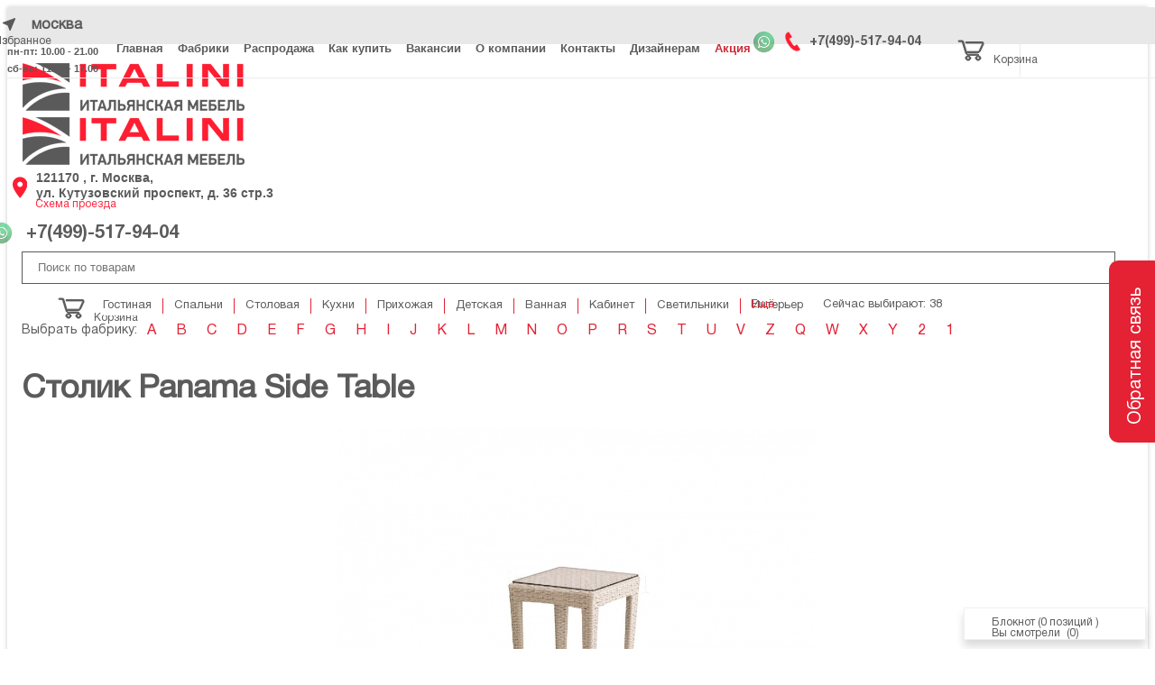

--- FILE ---
content_type: text/html; charset=UTF-8
request_url: https://italini.com/catalog/fabriki/dedon/stolik-panama-side-table/
body_size: 50321
content:
<!DOCTYPE html>
<html xml:lang="ru" lang="ru">
<head>
	<title>Столик Panama Side Table фабрики Dedon в Москве по низким ценам</title>

	<link rel="canonical" href="https://italini.com/catalog/fabriki/dedon/stolik-panama-side-table/">    <meta name="yandex-verification" content="448121511b645b23" />
    <meta http-equiv="X-UA-Compatible" content="IE=edge" />
	<meta name="viewport" content="width=device-width, initial-scale=1">
	<link rel="shortcut icon" type="image/x-icon" href="/favicon.ico" />
	<link rel="apple-touch-icon-precomposed" href="/favicon.png">
	<link rel="shortcut icon" href="/favicon.ico">
	<link rel="icon" href="/favicon.png">
	<meta name="yandex-verification" content="52ed8488debb7f07" />
	<meta name="google-site-verification" content="RgXOcYFzRajkA5T3vAbR29kalhMn0tVKKwMsHoyLoJs" />
	<meta http-equiv="Content-Type" content="text/html; charset=UTF-8" />  
	<meta name="robots" content="index, follow" />
	<meta name="description" content="Столик Panama Side Table Итальянской фабрики Dedon купить в Москве со скидкой | Особые условия работы для дизайн студий. Доставка по России и странам СНГ. Лучшие цены и сервис. Сайт №1 Итальянской мебели в России" />
	<script type="text/javascript" data-skip-moving="true">(function(w, d, n) {var cl = "bx-core";var ht = d.documentElement;var htc = ht ? ht.className : undefined;if (htc === undefined || htc.indexOf(cl) !== -1){return;}var ua = n.userAgent;if (/(iPad;)|(iPhone;)/i.test(ua)){cl += " bx-ios";}else if (/Windows/i.test(ua)){cl += ' bx-win';}else if (/Macintosh/i.test(ua)){cl += " bx-mac";}else if (/Linux/i.test(ua) && !/Android/i.test(ua)){cl += " bx-linux";}else if (/Android/i.test(ua)){cl += " bx-android";}cl += (/(ipad|iphone|android|mobile|touch)/i.test(ua) ? " bx-touch" : " bx-no-touch");cl += w.devicePixelRatio && w.devicePixelRatio >= 2? " bx-retina": " bx-no-retina";var ieVersion = -1;if (/AppleWebKit/.test(ua)){cl += " bx-chrome";}else if (/Opera/.test(ua)){cl += " bx-opera";}else if (/Firefox/.test(ua)){cl += " bx-firefox";}ht.className = htc ? htc + " " + cl : cl;})(window, document, navigator);</script>


<link href="/bitrix/css/main/bootstrap.min.css?1678711885121326" type="text/css"  rel="stylesheet" />
<link href="/bitrix/css/main/font-awesome.min.css?153777776735465" type="text/css"  rel="stylesheet" />
<link href="/bitrix/js/ui/design-tokens/dist/ui.design-tokens.min.css?167871377222029" type="text/css"  rel="stylesheet" />
<link href="/bitrix/js/ui/fonts/opensans/ui.font.opensans.min.css?16787136932320" type="text/css"  rel="stylesheet" />
<link href="/bitrix/js/main/popup/dist/main.popup.bundle.min.css?167871374525089" type="text/css"  rel="stylesheet" />
<link href="/bitrix/css/main/themes/blue/style.min.css?1537112983331" type="text/css"  rel="stylesheet" />
<link href="/bitrix/cache/css/s1/eshop_bootstrap_blue/page_fee7f8c88f8cde74845ccd78f4f33c7c/page_fee7f8c88f8cde74845ccd78f4f33c7c_v1.css?173868407961770" type="text/css"  rel="stylesheet" />
<link href="/bitrix/cache/css/s1/eshop_bootstrap_blue/default_eeafd3c61f00a5173d72248fcf533876/default_eeafd3c61f00a5173d72248fcf533876_v1.css?1738684079477" type="text/css"  rel="stylesheet" />
<link href="/bitrix/cache/css/s1/eshop_bootstrap_blue/template_4cde4ee58b4dce86f657cfa8b20f35e8/template_4cde4ee58b4dce86f657cfa8b20f35e8_v1.css?1760022747131331" type="text/css"  data-template-style="true" rel="stylesheet" />
	






		
			
			
		
<!-- Event snippet for Заявка с сайта conversion page
In your html page, add the snippet and call gtag_report_conversion when someone clicks on the chosen link or button. -->
</head>
<body class="bx-background-image bx-theme-blue" >
<div id="panel"></div>
<div class="bx-wrapper" id="bx_eshop_wrap">
	<header class="bx-header">
		<div class="container-fluid back-header fixed-top">
			<div class="container">
				<div class="row hidden-xs header-top-row">
				<div class="col-xs-3">
										
					<div class="city_selector col-lg-5">
						<img src="/local/templates/eshop_bootstrap_blue/images/navigation-arrow.svg" alt="Город" />
						Москва					</div>
					<!--<form class="form-inline form-search-top" action="/search/" id="header-search">
						<div class="form-group">
							<input type="text" class="form-control search-input" id="searchInput" name="text" value="">
							<input type="hidden" name="searchid" value="2315435">
							<input type="hidden" name="web" value="0">
						</div>
						<button type="submit" class="btn btn-link mb-2 btn-search"><i class="fa fa-search"></i></button>
						
					</form>-->
					
					<div class="col-lg-7">
						<div class="work-group">
							пн-пт: 10.00 - 21.00<br>
сб-вс: 11.00 - 17.00						</div>
					</div>
					
				</div>
				
				

<ul class="col-xs-7 header-top-menu" id="ul_menu_TOP">
			<li><a href="/">Главная</a></li>
		
			<li><a href="/catalog/fabriki/" class="selected">Фабрики</a></li>
		
			<li><a href="/sales/">Распродажа</a></li>
		
			<li><a href="/kak-kupit/">Как купить</a></li>
		
			<li><a href="/vakansii/">Вакансии</a></li>
		
			<li><a href="/o-kompanii/">О компании</a></li>
		
			<li><a href="/kontakty/">Контакты</a></li>
		
			<li><a href="/blog/">Дизайнерам</a></li>
		
			<li><a href="/aktsiya/" style="color: #ce2a37; border-color: #ce2a37;">Акция</a></li>
		

</ul>
					
				<div class="col-xs-2 col-lg-2  col-sm-4 right-top-phone">
					<div>
						<a href="https://wa.me/79104825959"><img class="w_p" src="/local/templates/eshop_bootstrap_blue/images/wp.png" alt="WhatsApp" title="WhatsApp" /></a>
							<span class="bx-inc-orginfo-phone"><img class="img-phone-top top-truba" src="/local/templates/eshop_bootstrap_blue/images/phone.svg" alt="Телефон" /> <a class="phone-top" href="tel:+74995179404">+7(499)-517-94-04<br></a></span>
					</div>	
				</div>
		
				<div class="col-xs-2 bx-basket-bar hidden-lg hidden-sm hidden-md">
					
<div id="bx_basketFKauiI" class="bx-basket bx-opener"><!--'start_frame_cache_bx_basketFKauiI'-->
	
<div class="bx-basket-block cart-top">
			<a href="/bloknot/"><img class="img-phone-top" src="/local/templates/eshop_bootstrap_blue/images/carts.svg" alt="Избранное" /><p class="options__text">Корзина</p></a>
		<div class="bx-cart-info">Вы положили в корзину: <span id="num_prod">0</span> <span>позиций</span></div>	
	</div><!--'end_frame_cache_bx_basketFKauiI'--></div>
					

<div class="viewed-products bx-basket-block isb">
	<a href="/prosmotrennye-tovary/">
		<img class="img-phone-top" src="/local/templates/eshop_bootstrap_blue/images/serdce.svg" alt="Избранное" />
		<p class="options__text">Избранное</p>
	</a>
		<div class="bx-viewed-info">Вы смотрели (0)</div>
</div>				</div>
			</div>
			</div>
		</div>
		<div class="bx-header-section container top-padding-41">
			
			
			<div class="row header-top-info">
		<div class="col-lg-3 col-md-3 col-sm-3 col-xs-12">
		<div class="bx-logo">
			<a class="bx-logo-block hidden-xs" href="/">
				<img src="/include/logo_4.png">			</a>
			<a class="bx-logo-block hidden-lg hidden-md hidden-sm text-center" href="/">
				<img src="/include/logo_4.png">			</a>
		</div>
	</div>
	<div class="col-lg-3 col-md-3 col-sm-5 col-xs-6 hidden-xs  padding-0 margin-0">
		<img class="img-adres" src="/local/templates/eshop_bootstrap_blue/images/location-icon.svg" alt="Адрес" />
		<div class="block-adres">
			<span class="bx-inc-orginfo-map"><a href="/kontakty/">121170 , г. Москва, <br>
ул. Кутузовский проспект, д. 36 стр.3<br>
 <br></a>
			</span>
			<p class="map-top-adres"><a href="/kontakty/" title="Схема проезда" style="color:#e42234; text-decoration:underline;">Схема проезда</a></p>
		</div>
	</div>
	<div class="hidden-lg hidden-md hidden-sm col-xs-6 hidden-xs">
		<div class="bx-inc-orginfo">
			<div>
				<a href="https://wa.me/79104825959"><img class="w_p" src="/local/templates/eshop_bootstrap_blue/images/wp.png" alt="WhatsApp" title="WhatsApp" /></a>
				<span class="bx-inc-orginfo-phone"><i class="fa fa-phone"></i> <a href="tel:+74995179404">+7(499)-517-94-04<br></a></span>
			</div>
		</div>
	</div>
				
	<div class="col-lg-4 col-md-3 col-sm-3 col-xs-6 hidden-xs left-search-top">
		<!--<div class="bx-worktime">
			<div class="bx-worktime-prop">
				пн-пт: 10.00 - 21.00<br>
сб-вс: 11.00 - 17.00			</div>
		</div>-->
		<form class="form-inline form-search-top" action="/search/" id="header-search">
						<div class="form-group border-click">
							<input type="text" placeholder="Поиск по товарам" class="form-control search-input" id="searchInput" name="text" value="">
							<input type="hidden" name="searchid" value="2315435">
							<input type="hidden" name="web" value="0">
							<button type="submit" class="btn btn-link mb-2 btn-search"><i class="fa fa-search"></i></button>
						</div>
						
						
					</form>
	</div>
	<div class="col-lg-2 col-md-3 col-sm-1 col-xs-6 hidden-xs">
		<!--<div class="bx-inc-orginfo">
			<div>
				<span class="bx-inc-orginfo-phone"><i class="fa fa-phone"></i> <a href="tel:+74995179404">+7(499)-517-94-04<br></a></span>
			</div>
		</div>-->
		<div class="col-xs-2 bx-basket-bar">
					

<div class="viewed-products bx-basket-block isb">
	<a href="/prosmotrennye-tovary/">
		<img class="img-phone-top" src="/local/templates/eshop_bootstrap_blue/images/serdce.svg" alt="Избранное" />
		<p class="options__text">Избранное</p>
	</a>
		<div class="bx-viewed-info">Вы смотрели (0)</div>
</div>					
<div id="bx_basketT0kNhm" class="bx-basket bx-opener"><!--'start_frame_cache_bx_basketT0kNhm'-->
	
<div class="bx-basket-block cart-top">
			<a href="/bloknot/"><img class="img-phone-top" src="/local/templates/eshop_bootstrap_blue/images/carts.svg" alt="Избранное" /><p class="options__text">Корзина</p></a>
		<div class="bx-cart-info">Вы положили в корзину: <span id="num_prod">0</span> <span>позиций</span></div>	
	</div><!--'end_frame_cache_bx_basketT0kNhm'--></div>
					
				</div>
	</div>
	<!--<div class="col-lg-2 hidden-md hidden-sm hidden-xs col-xs-6">
		<span class="bx-inc-orginfo-recall"><a href="#order-manager-callme" class="btn btn-transparent fancybox-popup" title="Перезвоните мне">Перезвоните мне</a></span>
	</div>-->
</div>
			
<div class="row" style="display:flex;align-items:center;">
	<div class="col-lg-10 col-md-12 hidden-xs">
		<div class="bx-top-nav bx-green" id="catalog_menu_XEVOpk">
	<nav class="bx-top-nav-container" id="cont_catalog_menu_XEVOpk">
		<div href="javascript:;" class="btn btn-default bx-top-nav-btn-more"><a href="javascript:;" class="bx-top-nav-btn-more-close"><span>Ещё</span><span class="bx-top-nav-btn-more-hidden">Х</span></a></a></div>
		<ul class="bx-nav-list-1-lvl bx-nav-list-1-lvl--min" id="ul_catalog_menu_XEVOpk">
		     <!-- first level-->
						<li class="bx-nav-1-lvl bx-nav-list-2-col  bx-nav-parent" onmouseover="BX.CatalogMenu.itemOver(this);"	onmouseout="BX.CatalogMenu.itemOut(this)"  data-role="bx-menu-item"  onclick="if (BX.hasClass(document.documentElement, 'bx-touch')) obj_catalog_menu_XEVOpk.clickInMobile(this, event);">
				<a href="/catalog-categories/gostinaya/"><span>Гостиная</span></a>
							<span class="bx-nav-parent-arrow" onclick="obj_catalog_menu_XEVOpk.toggleInMobile(this)"><i class="fa fa-angle-left"></i></span> <!-- for mobile -->
				<div class="bx-nav-2-lvl-container">
											<ul class="bx-nav-list-2-lvl">
						  <!-- second level-->
							<li class="bx-nav-2-lvl">
								<a href="/catalog-categories/gostinaya/divany/" ><span>Диваны</span></a>
														</li>
						  <!-- second level-->
							<li class="bx-nav-2-lvl">
								<a href="/catalog-categories/gostinaya/zhurnalnye-stoliki/" ><span>Журнальные столики</span></a>
														</li>
						  <!-- second level-->
							<li class="bx-nav-2-lvl">
								<a href="/catalog-categories/gostinaya/komody/" ><span>Комоды</span></a>
														</li>
						  <!-- second level-->
							<li class="bx-nav-2-lvl">
								<a href="/catalog-categories/gostinaya/kompozitsii/" ><span>Композиции</span></a>
														</li>
						  <!-- second level-->
							<li class="bx-nav-2-lvl">
								<a href="/catalog-categories/gostinaya/konsoli/" ><span>Консоли</span></a>
														</li>
						  <!-- second level-->
							<li class="bx-nav-2-lvl">
								<a href="/catalog-categories/gostinaya/kofeynye-stoliki/" ><span>Кофейные столики</span></a>
														</li>
						  <!-- second level-->
							<li class="bx-nav-2-lvl">
								<a href="/catalog-categories/gostinaya/kresla/" ><span>Кресла</span></a>
														</li>
						  <!-- second level-->
							<li class="bx-nav-2-lvl">
								<a href="/catalog-categories/gostinaya/kresla-dlya-domashnego-kinoteatra/" ><span>Кресла для домашнего кинотеатра</span></a>
														</li>
						  <!-- second level-->
							<li class="bx-nav-2-lvl">
								<a href="/catalog-categories/gostinaya/kushetki/" ><span>Кушетки</span></a>
														</li>
						  <!-- second level-->
							<li class="bx-nav-2-lvl">
								<a href="/catalog-categories/gostinaya/mebel-dlya-tv/" ><span>Мебель для ТВ</span></a>
														</li>
						  <!-- second level-->
							<li class="bx-nav-2-lvl">
								<a href="/catalog-categories/gostinaya/modulnye-sistemy/" ><span>Модульные системы</span></a>
														</li>
						  <!-- second level-->
							<li class="bx-nav-2-lvl">
								<a href="/catalog-categories/gostinaya/pufy/" ><span>Пуфы</span></a>
														</li>
						  <!-- second level-->
							<li class="bx-nav-2-lvl">
								<a href="/catalog-categories/gostinaya/skami/" ><span>Скамьи</span></a>
														</li>
						  <!-- second level-->
							<li class="bx-nav-2-lvl">
								<a href="/catalog-categories/gostinaya/stellazhi/" ><span>Стеллажи</span></a>
														</li>
						  <!-- second level-->
							<li class="bx-nav-2-lvl">
								<a href="/catalog-categories/gostinaya/stoliki/" ><span>Столики</span></a>
														</li>
						  <!-- second level-->
							<li class="bx-nav-2-lvl">
								<a href="/catalog-categories/gostinaya/shezlongi/" ><span>Шезлонги</span></a>
														</li>
												</ul>
																<div class="bx-nav-list-2-lvl bx-nav-catinfo dbg" data-role="desc-img-block">
							<a href="/catalog-categories/gostinaya/">
                                <img class="b-lazy"
                                     src="[data-uri]"
                                     data-src="/upload/resize_cache/iblock/b5a/262_175_1/b5a9a8f1a206b973241325e0d160af34.jpg" alt="">
                            </a>
							<p>Эксклюзивная, итальянская мебель для гостиной, обеспечит комфортом и уютом вас и ваших гостей. Купив мебель из Италии в ООО Италини, компания гарантирует своевременную доставку в ваш город и качественную сборку если это потребуется. Спешите! Мы дарим своим клиентам скидки от 25&#37; до 40&#37;.</p>
						</div>
						<div class="bx-nav-catinfo-back"></div>
									</div>
						</li>
		     <!-- first level-->
						<li class="bx-nav-1-lvl bx-nav-list-2-col  bx-nav-parent" onmouseover="BX.CatalogMenu.itemOver(this);"	onmouseout="BX.CatalogMenu.itemOut(this)"  data-role="bx-menu-item"  onclick="if (BX.hasClass(document.documentElement, 'bx-touch')) obj_catalog_menu_XEVOpk.clickInMobile(this, event);">
				<a href="/catalog-categories/spalni/"><span>Спальни</span></a>
							<span class="bx-nav-parent-arrow" onclick="obj_catalog_menu_XEVOpk.toggleInMobile(this)"><i class="fa fa-angle-left"></i></span> <!-- for mobile -->
				<div class="bx-nav-2-lvl-container">
											<ul class="bx-nav-list-2-lvl">
						  <!-- second level-->
							<li class="bx-nav-2-lvl">
								<a href="/catalog-categories/spalni/komody/" ><span>Комоды</span></a>
														</li>
						  <!-- second level-->
							<li class="bx-nav-2-lvl">
								<a href="/catalog-categories/spalni/kompozitsii/" ><span>Композиции</span></a>
														</li>
						  <!-- second level-->
							<li class="bx-nav-2-lvl">
								<a href="/catalog-categories/spalni/krovati/" ><span>Кровати</span></a>
														</li>
						  <!-- second level-->
							<li class="bx-nav-2-lvl">
								<a href="/catalog-categories/spalni/pufy/" ><span>Пуфы</span></a>
														</li>
						  <!-- second level-->
							<li class="bx-nav-2-lvl">
								<a href="/catalog-categories/spalni/skami-prikrovatnye/" ><span>Скамьи прикроватные</span></a>
														</li>
						  <!-- second level-->
							<li class="bx-nav-2-lvl">
								<a href="/catalog-categories/spalni/stoliki-tualetnye/" ><span>Столики туалетные</span></a>
														</li>
						  <!-- second level-->
							<li class="bx-nav-2-lvl">
								<a href="/catalog-categories/spalni/tumbochki-prikrovatnye/" ><span>Тумбочки прикроватные</span></a>
														</li>
						  <!-- second level-->
							<li class="bx-nav-2-lvl">
								<a href="/catalog-categories/spalni/shkafy-garderobnye/" ><span>Шкафы гардеробные</span></a>
														</li>
												</ul>
																<div class="bx-nav-list-2-lvl bx-nav-catinfo dbg" data-role="desc-img-block">
							<a href="/catalog-categories/spalni/">
                                <img class="b-lazy"
                                     src="[data-uri]"
                                     data-src="/upload/resize_cache/iblock/61e/262_175_1/61ed2152140eb12b431dc0fc19dd6041.jpg" alt="">
                            </a>
							<p></p>
						</div>
						<div class="bx-nav-catinfo-back"></div>
									</div>
						</li>
		     <!-- first level-->
						<li class="bx-nav-1-lvl bx-nav-list-2-col  bx-nav-parent" onmouseover="BX.CatalogMenu.itemOver(this);"	onmouseout="BX.CatalogMenu.itemOut(this)"  data-role="bx-menu-item"  onclick="if (BX.hasClass(document.documentElement, 'bx-touch')) obj_catalog_menu_XEVOpk.clickInMobile(this, event);">
				<a href="/catalog-categories/stolovaya/"><span>Столовая</span></a>
							<span class="bx-nav-parent-arrow" onclick="obj_catalog_menu_XEVOpk.toggleInMobile(this)"><i class="fa fa-angle-left"></i></span> <!-- for mobile -->
				<div class="bx-nav-2-lvl-container">
											<ul class="bx-nav-list-2-lvl">
						  <!-- second level-->
							<li class="bx-nav-2-lvl">
								<a href="/catalog-categories/stolovaya/bufety/" ><span>Буфеты</span></a>
														</li>
						  <!-- second level-->
							<li class="bx-nav-2-lvl">
								<a href="/catalog-categories/stolovaya/vitriny/" ><span>Витрины</span></a>
														</li>
						  <!-- second level-->
							<li class="bx-nav-2-lvl">
								<a href="/catalog-categories/stolovaya/kompozitsii/" ><span>Композиции</span></a>
														</li>
						  <!-- second level-->
							<li class="bx-nav-2-lvl">
								<a href="/catalog-categories/stolovaya/servirovochnye-stoliki/" ><span>Сервировочные столики</span></a>
														</li>
						  <!-- second level-->
							<li class="bx-nav-2-lvl">
								<a href="/catalog-categories/stolovaya/stoly-obedennye/" ><span>Столы обеденные</span></a>
														</li>
						  <!-- second level-->
							<li class="bx-nav-2-lvl">
								<a href="/catalog-categories/stolovaya/stulya-taburety/" ><span>Стулья, табуреты</span></a>
														</li>
												</ul>
																<div class="bx-nav-list-2-lvl bx-nav-catinfo dbg" data-role="desc-img-block">
							<a href="/catalog-categories/stolovaya/">
                                <img class="b-lazy"
                                     src="[data-uri]"
                                     data-src="/upload/resize_cache/iblock/ca5/262_175_1/ca50ab845ddd2602a5c7df4a98f9aec2.jpg" alt="">
                            </a>
							<p></p>
						</div>
						<div class="bx-nav-catinfo-back"></div>
									</div>
						</li>
		     <!-- first level-->
						<li class="bx-nav-1-lvl bx-nav-list-2-col  bx-nav-parent" onmouseover="BX.CatalogMenu.itemOver(this);"	onmouseout="BX.CatalogMenu.itemOut(this)"  data-role="bx-menu-item"  onclick="if (BX.hasClass(document.documentElement, 'bx-touch')) obj_catalog_menu_XEVOpk.clickInMobile(this, event);">
				<a href="/catalog-categories/kukhni/"><span>Кухни</span></a>
							<span class="bx-nav-parent-arrow" onclick="obj_catalog_menu_XEVOpk.toggleInMobile(this)"><i class="fa fa-angle-left"></i></span> <!-- for mobile -->
				<div class="bx-nav-2-lvl-container">
											<ul class="bx-nav-list-2-lvl">
						  <!-- second level-->
							<li class="bx-nav-2-lvl">
								<a href="/catalog-categories/kukhni/vinnye-shkafy-komnaty/" ><span>Винные шкафы, комнаты</span></a>
														</li>
						  <!-- second level-->
							<li class="bx-nav-2-lvl">
								<a href="/catalog-categories/kukhni/kukhnya-s-barnoy-stoykoy/" ><span>Кухни с барной стойкой</span></a>
														</li>
						  <!-- second level-->
							<li class="bx-nav-2-lvl">
								<a href="/catalog-categories/kukhni/kukhni-s-ostrovom/" ><span>Кухни с островом</span></a>
														</li>
						  <!-- second level-->
							<li class="bx-nav-2-lvl">
								<a href="/catalog-categories/kukhni/kukhonnaya-posuda/" ><span>Кухонная посуда</span></a>
														</li>
						  <!-- second level-->
							<li class="bx-nav-2-lvl">
								<a href="/catalog-categories/kukhni/kukhonnoe-oborudovanie/" ><span>Кухонное оборудование</span></a>
														</li>
						  <!-- second level-->
							<li class="bx-nav-2-lvl">
								<a href="/catalog-categories/kukhni/kukhonnye-garnitury/" ><span>Кухонные гарнитуры</span></a>
														</li>
						  <!-- second level-->
							<li class="bx-nav-2-lvl">
								<a href="/catalog-categories/kukhni/kukhonnye-prinadlezhnosti/" ><span>Кухонные принадлежности</span></a>
														</li>
						  <!-- second level-->
							<li class="bx-nav-2-lvl">
								<a href="/catalog-categories/kukhni/mini-kukhni/" ><span>Мини кухни</span></a>
														</li>
						  <!-- second level-->
							<li class="bx-nav-2-lvl">
								<a href="/catalog-categories/kukhni/uglovye-kukhni/" ><span>Угловые кухни</span></a>
														</li>
						  <!-- second level-->
							<li class="bx-nav-2-lvl">
								<a href="/catalog-categories/kukhni/elementy-kukhni/" ><span>Элементы кухни</span></a>
														</li>
												</ul>
																<div class="bx-nav-list-2-lvl bx-nav-catinfo dbg" data-role="desc-img-block">
							<a href="/catalog-categories/kukhni/">
                                <img class="b-lazy"
                                     src="[data-uri]"
                                     data-src="/upload/resize_cache/iblock/a3d/262_175_1/a3d9f40e35ede1cba0f7280b5a23e85e.jpg" alt="">
                            </a>
							<p></p>
						</div>
						<div class="bx-nav-catinfo-back"></div>
									</div>
						</li>
		     <!-- first level-->
						<li class="bx-nav-1-lvl bx-nav-list-2-col  bx-nav-parent" onmouseover="BX.CatalogMenu.itemOver(this);"	onmouseout="BX.CatalogMenu.itemOut(this)"  data-role="bx-menu-item"  onclick="if (BX.hasClass(document.documentElement, 'bx-touch')) obj_catalog_menu_XEVOpk.clickInMobile(this, event);">
				<a href="/catalog-categories/prikhozhaya/"><span>Прихожая</span></a>
							<span class="bx-nav-parent-arrow" onclick="obj_catalog_menu_XEVOpk.toggleInMobile(this)"><i class="fa fa-angle-left"></i></span> <!-- for mobile -->
				<div class="bx-nav-2-lvl-container">
											<ul class="bx-nav-list-2-lvl">
						  <!-- second level-->
							<li class="bx-nav-2-lvl">
								<a href="/catalog-categories/prikhozhaya/veshalki/" ><span>Вешалки</span></a>
														</li>
						  <!-- second level-->
							<li class="bx-nav-2-lvl">
								<a href="/catalog-categories/prikhozhaya/stenki-i-shkafy/" ><span>Стенки и шкафы</span></a>
														</li>
						  <!-- second level-->
							<li class="bx-nav-2-lvl">
								<a href="/catalog-categories/prikhozhaya/sunduki/" ><span>Сундуки</span></a>
														</li>
						  <!-- second level-->
							<li class="bx-nav-2-lvl">
								<a href="/catalog-categories/prikhozhaya/tumby-dlya-obuvi/" ><span>Тумбы для обуви</span></a>
														</li>
												</ul>
																<div class="bx-nav-list-2-lvl bx-nav-catinfo dbg" data-role="desc-img-block">
							<a href="/catalog-categories/prikhozhaya/">
                                <img class="b-lazy"
                                     src="[data-uri]"
                                     data-src="/upload/resize_cache/iblock/8af/262_175_1/8af3f07129fcb6d343b22ce405046f6b.jpg" alt="">
                            </a>
							<p></p>
						</div>
						<div class="bx-nav-catinfo-back"></div>
									</div>
						</li>
		     <!-- first level-->
						<li class="bx-nav-1-lvl bx-nav-list-2-col  bx-nav-parent" onmouseover="BX.CatalogMenu.itemOver(this);"	onmouseout="BX.CatalogMenu.itemOut(this)"  data-role="bx-menu-item"  onclick="if (BX.hasClass(document.documentElement, 'bx-touch')) obj_catalog_menu_XEVOpk.clickInMobile(this, event);">
				<a href="/catalog-categories/detskaya/"><span>Детская</span></a>
							<span class="bx-nav-parent-arrow" onclick="obj_catalog_menu_XEVOpk.toggleInMobile(this)"><i class="fa fa-angle-left"></i></span> <!-- for mobile -->
				<div class="bx-nav-2-lvl-container">
											<ul class="bx-nav-list-2-lvl">
						  <!-- second level-->
							<li class="bx-nav-2-lvl">
								<a href="/catalog-categories/detskaya/divany/" ><span>Диваны</span></a>
														</li>
						  <!-- second level-->
							<li class="bx-nav-2-lvl">
								<a href="/catalog-categories/detskaya/igrovaya-mebel/" ><span>Игровая мебель</span></a>
														</li>
						  <!-- second level-->
							<li class="bx-nav-2-lvl">
								<a href="/catalog-categories/detskaya/kolybelnye/" ><span>Колыбельные</span></a>
														</li>
						  <!-- second level-->
							<li class="bx-nav-2-lvl">
								<a href="/catalog-categories/detskaya/komody/" ><span>Комоды</span></a>
														</li>
						  <!-- second level-->
							<li class="bx-nav-2-lvl">
								<a href="/catalog-categories/detskaya/kompozitsii/" ><span>Композиции</span></a>
														</li>
						  <!-- second level-->
							<li class="bx-nav-2-lvl">
								<a href="/catalog-categories/detskaya/konsoli/" ><span>Консоли</span></a>
														</li>
						  <!-- second level-->
							<li class="bx-nav-2-lvl">
								<a href="/catalog-categories/detskaya/krovati/" ><span>Кровати</span></a>
														</li>
						  <!-- second level-->
							<li class="bx-nav-2-lvl">
								<a href="/catalog-categories/detskaya/kushetki/" ><span>Кушетки</span></a>
														</li>
						  <!-- second level-->
							<li class="bx-nav-2-lvl">
								<a href="/catalog-categories/detskaya/pismennye-stoly/" ><span>Письменные столы</span></a>
														</li>
						  <!-- second level-->
							<li class="bx-nav-2-lvl">
								<a href="/catalog-categories/detskaya/pufy/" ><span>Пуфы</span></a>
														</li>
						  <!-- second level-->
							<li class="bx-nav-2-lvl">
								<a href="/catalog-categories/detskaya/stellazhi-i-polki/" ><span>Стеллажи и полки</span></a>
														</li>
						  <!-- second level-->
							<li class="bx-nav-2-lvl">
								<a href="/catalog-categories/detskaya/stoly/" ><span>Столы</span></a>
														</li>
						  <!-- second level-->
							<li class="bx-nav-2-lvl">
								<a href="/catalog-categories/detskaya/stulya-kresla/" ><span>Стулья, кресла</span></a>
														</li>
						  <!-- second level-->
							<li class="bx-nav-2-lvl">
								<a href="/catalog-categories/detskaya/tualetnye-stoliki/" ><span>Туалетные столики</span></a>
														</li>
						  <!-- second level-->
							<li class="bx-nav-2-lvl">
								<a href="/catalog-categories/detskaya/tumbochki/" ><span>Тумбочки</span></a>
														</li>
						  <!-- second level-->
							<li class="bx-nav-2-lvl">
								<a href="/catalog-categories/detskaya/shkafy/" ><span>Шкафы</span></a>
														</li>
												</ul>
																<div class="bx-nav-list-2-lvl bx-nav-catinfo dbg" data-role="desc-img-block">
							<a href="/catalog-categories/detskaya/">
                                <img class="b-lazy"
                                     src="[data-uri]"
                                     data-src="/upload/resize_cache/iblock/e87/262_175_1/e87f30695e9a819a5eea2b2518c30a26.jpg" alt="">
                            </a>
							<p></p>
						</div>
						<div class="bx-nav-catinfo-back"></div>
									</div>
						</li>
		     <!-- first level-->
						<li class="bx-nav-1-lvl bx-nav-list-2-col  bx-nav-parent" onmouseover="BX.CatalogMenu.itemOver(this);"	onmouseout="BX.CatalogMenu.itemOut(this)"  data-role="bx-menu-item"  onclick="if (BX.hasClass(document.documentElement, 'bx-touch')) obj_catalog_menu_XEVOpk.clickInMobile(this, event);">
				<a href="/catalog-categories/vannaya/"><span>Ванная</span></a>
							<span class="bx-nav-parent-arrow" onclick="obj_catalog_menu_XEVOpk.toggleInMobile(this)"><i class="fa fa-angle-left"></i></span> <!-- for mobile -->
				<div class="bx-nav-2-lvl-container">
											<ul class="bx-nav-list-2-lvl">
						  <!-- second level-->
							<li class="bx-nav-2-lvl">
								<a href="/catalog-categories/vannaya/aksessuary-dlya-vannoy/" ><span>Аксессуары для ванной</span></a>
														</li>
						  <!-- second level-->
							<li class="bx-nav-2-lvl">
								<a href="/catalog-categories/vannaya/vanny/" ><span>Ванны</span></a>
														</li>
						  <!-- second level-->
							<li class="bx-nav-2-lvl">
								<a href="/catalog-categories/vannaya/kompozitsii/" ><span>Композиции</span></a>
														</li>
						  <!-- second level-->
							<li class="bx-nav-2-lvl">
								<a href="/catalog-categories/vannaya/rakoviny/" ><span>Раковины</span></a>
														</li>
						  <!-- second level-->
							<li class="bx-nav-2-lvl">
								<a href="/catalog-categories/vannaya/stellazhi-i-polki/" ><span>Стеллажи и полки</span></a>
														</li>
						  <!-- second level-->
							<li class="bx-nav-2-lvl">
								<a href="/catalog-categories/vannaya/tumby-pod-rakovinu/" ><span>Тумбы под раковину</span></a>
														</li>
						  <!-- second level-->
							<li class="bx-nav-2-lvl">
								<a href="/catalog-categories/vannaya/unitazy/" ><span>Унитазы</span></a>
														</li>
						  <!-- second level-->
							<li class="bx-nav-2-lvl">
								<a href="/catalog-categories/vannaya/shkafy-tualetnye/" ><span>Шкафы туалетные</span></a>
														</li>
												</ul>
																<div class="bx-nav-list-2-lvl bx-nav-catinfo dbg" data-role="desc-img-block">
							<a href="/catalog-categories/vannaya/">
                                <img class="b-lazy"
                                     src="[data-uri]"
                                     data-src="/upload/resize_cache/iblock/dc8/262_175_1/dc84f85e93e5f2fcc813ef5411b3f3b6.jpg" alt="">
                            </a>
							<p></p>
						</div>
						<div class="bx-nav-catinfo-back"></div>
									</div>
						</li>
		     <!-- first level-->
						<li class="bx-nav-1-lvl bx-nav-list-2-col  bx-nav-parent" onmouseover="BX.CatalogMenu.itemOver(this);"	onmouseout="BX.CatalogMenu.itemOut(this)"  data-role="bx-menu-item"  onclick="if (BX.hasClass(document.documentElement, 'bx-touch')) obj_catalog_menu_XEVOpk.clickInMobile(this, event);">
				<a href="/catalog-categories/kabinet/"><span>Кабинет</span></a>
							<span class="bx-nav-parent-arrow" onclick="obj_catalog_menu_XEVOpk.toggleInMobile(this)"><i class="fa fa-angle-left"></i></span> <!-- for mobile -->
				<div class="bx-nav-2-lvl-container">
											<ul class="bx-nav-list-2-lvl">
						  <!-- second level-->
							<li class="bx-nav-2-lvl">
								<a href="/catalog-categories/kabinet/kompozitsii/" ><span>Композиции</span></a>
														</li>
						  <!-- second level-->
							<li class="bx-nav-2-lvl">
								<a href="/catalog-categories/kabinet/kompyuternye-stoly/" ><span>Компьютерные столы</span></a>
														</li>
						  <!-- second level-->
							<li class="bx-nav-2-lvl">
								<a href="/catalog-categories/kabinet/kresla-ofisnye/" ><span>Кресла офисные</span></a>
														</li>
						  <!-- second level-->
							<li class="bx-nav-2-lvl">
								<a href="/catalog-categories/kabinet/pismennye-stoly/" ><span>Письменные столы</span></a>
														</li>
						  <!-- second level-->
							<li class="bx-nav-2-lvl">
								<a href="/catalog-categories/kabinet/sekreter/" ><span>Секретер</span></a>
														</li>
						  <!-- second level-->
							<li class="bx-nav-2-lvl">
								<a href="/catalog-categories/kabinet/stoly-dlya-konferents-zala/" ><span>Столы для конференц зала</span></a>
														</li>
												</ul>
																<div class="bx-nav-list-2-lvl bx-nav-catinfo dbg" data-role="desc-img-block">
							<a href="/catalog-categories/kabinet/">
                                <img class="b-lazy"
                                     src="[data-uri]"
                                     data-src="/upload/resize_cache/iblock/0c0/262_175_1/0c0339aa64cac2d4f05b86170f031ffe.jpg" alt="">
                            </a>
							<p></p>
						</div>
						<div class="bx-nav-catinfo-back"></div>
									</div>
						</li>
		     <!-- first level-->
						<li class="bx-nav-1-lvl bx-nav-list-2-col  bx-nav-parent" onmouseover="BX.CatalogMenu.itemOver(this);"	onmouseout="BX.CatalogMenu.itemOut(this)"  data-role="bx-menu-item"  onclick="if (BX.hasClass(document.documentElement, 'bx-touch')) obj_catalog_menu_XEVOpk.clickInMobile(this, event);">
				<a href="/catalog-categories/svetilniki/"><span>Светильники</span></a>
							<span class="bx-nav-parent-arrow" onclick="obj_catalog_menu_XEVOpk.toggleInMobile(this)"><i class="fa fa-angle-left"></i></span> <!-- for mobile -->
				<div class="bx-nav-2-lvl-container">
											<ul class="bx-nav-list-2-lvl">
						  <!-- second level-->
							<li class="bx-nav-2-lvl">
								<a href="/catalog-categories/svetilniki/bra/" ><span>Бра</span></a>
														</li>
						  <!-- second level-->
							<li class="bx-nav-2-lvl">
								<a href="/catalog-categories/svetilniki/lyustry/" ><span>Люстры</span></a>
														</li>
						  <!-- second level-->
							<li class="bx-nav-2-lvl">
								<a href="/catalog-categories/svetilniki/napolnye-svetilniki/" ><span>Напольные светильники</span></a>
														</li>
						  <!-- second level-->
							<li class="bx-nav-2-lvl">
								<a href="/catalog-categories/svetilniki/nastennye-svetilniki/" ><span>Настенные светильники</span></a>
														</li>
						  <!-- second level-->
							<li class="bx-nav-2-lvl">
								<a href="/catalog-categories/svetilniki/nastolnye-svetilniki/" ><span>Настольные светильники</span></a>
														</li>
						  <!-- second level-->
							<li class="bx-nav-2-lvl">
								<a href="/catalog-categories/svetilniki/podvesnye-svetilniki/" ><span>Подвесные светильники</span></a>
														</li>
						  <!-- second level-->
							<li class="bx-nav-2-lvl">
								<a href="/catalog-categories/svetilniki/potolochnye-svetilniki/" ><span>Потолочные светильники</span></a>
														</li>
						  <!-- second level-->
							<li class="bx-nav-2-lvl">
								<a href="/catalog-categories/svetilniki/torshery/" ><span>Торшеры</span></a>
														</li>
						  <!-- second level-->
							<li class="bx-nav-2-lvl">
								<a href="/catalog-categories/svetilniki/ulichnye-svetilniki/" ><span>Уличные светильники</span></a>
														</li>
												</ul>
																<div class="bx-nav-list-2-lvl bx-nav-catinfo dbg" data-role="desc-img-block">
							<a href="/catalog-categories/svetilniki/">
                                <img class="b-lazy"
                                     src="[data-uri]"
                                     data-src="/upload/resize_cache/iblock/81e/262_175_1/81ee0a440eb7f02a996f959fb95e5c59.jpg" alt="">
                            </a>
							<p></p>
						</div>
						<div class="bx-nav-catinfo-back"></div>
									</div>
						</li>
		     <!-- first level-->
						<li class="bx-nav-1-lvl bx-nav-list-3-col  bx-nav-parent" onmouseover="BX.CatalogMenu.itemOver(this);"	onmouseout="BX.CatalogMenu.itemOut(this)"  data-role="bx-menu-item"  onclick="if (BX.hasClass(document.documentElement, 'bx-touch')) obj_catalog_menu_XEVOpk.clickInMobile(this, event);">
				<a href="/catalog-categories/predmety-interera/"><span>Интерьер</span></a>
							<span class="bx-nav-parent-arrow" onclick="obj_catalog_menu_XEVOpk.toggleInMobile(this)"><i class="fa fa-angle-left"></i></span> <!-- for mobile -->
				<div class="bx-nav-2-lvl-container">
											<ul class="bx-nav-list-2-lvl">
						  <!-- second level-->
							<li class="bx-nav-2-lvl">
								<a href="/catalog-categories/predmety-interera/aksessuary-dlya-interera/" ><span>Аксессуары для интерьера</span></a>
														</li>
						  <!-- second level-->
							<li class="bx-nav-2-lvl">
								<a href="/catalog-categories/predmety-interera/aksessuary-dlya-kamina/" ><span>Аксессуары для камина</span></a>
														</li>
						  <!-- second level-->
							<li class="bx-nav-2-lvl">
								<a href="/catalog-categories/predmety-interera/baldakhiny/" ><span>Балдахины</span></a>
														</li>
						  <!-- second level-->
							<li class="bx-nav-2-lvl">
								<a href="/catalog-categories/predmety-interera/vazy/" ><span>Вазы</span></a>
														</li>
						  <!-- second level-->
							<li class="bx-nav-2-lvl">
								<a href="/catalog-categories/predmety-interera/dveri/" ><span>Двери</span></a>
														</li>
						  <!-- second level-->
							<li class="bx-nav-2-lvl">
								<a href="/catalog-categories/predmety-interera/dekorativnye-paneli/" ><span>Декоративные панели</span></a>
														</li>
						  <!-- second level-->
							<li class="bx-nav-2-lvl">
								<a href="/catalog-categories/predmety-interera/interernye-dekoratsii/" ><span>Интерьерные декорации</span></a>
														</li>
						  <!-- second level-->
							<li class="bx-nav-2-lvl">
								<a href="/catalog-categories/predmety-interera/kaminy/" ><span>Камины</span></a>
														</li>
						  <!-- second level-->
							<li class="bx-nav-2-lvl">
								<a href="/catalog-categories/predmety-interera/karnizy/" ><span>Карнизы</span></a>
														</li>
						  <!-- second level-->
							<li class="bx-nav-2-lvl">
								<a href="/catalog-categories/predmety-interera/kartiny/" ><span>Картины</span></a>
														</li>
						  <!-- second level-->
							<li class="bx-nav-2-lvl">
								<a href="/catalog-categories/predmety-interera/kovry/" ><span>Ковры</span></a>
														</li>
						  <!-- second level-->
							<li class="bx-nav-2-lvl">
								<a href="/catalog-categories/predmety-interera/lestnitsy/" ><span>Лестницы</span></a>
														</li>
						  <!-- second level-->
							<li class="bx-nav-2-lvl">
								<a href="/catalog-categories/predmety-interera/napolnye-zerkala/" ><span>Напольные зеркала</span></a>
														</li>
						  <!-- second level-->
							<li class="bx-nav-2-lvl">
								<a href="/catalog-categories/predmety-interera/nastennye-zerkala/" ><span>Настенные зеркала</span></a>
														</li>
						  <!-- second level-->
							<li class="bx-nav-2-lvl">
								<a href="/catalog-categories/predmety-interera/podsvechniki/" ><span>Подсвечники</span></a>
														</li>
						  <!-- second level-->
							<li class="bx-nav-2-lvl">
								<a href="/catalog-categories/predmety-interera/podstavki/" ><span>Подставки</span></a>
														</li>
						  <!-- second level-->
							<li class="bx-nav-2-lvl">
								<a href="/catalog-categories/predmety-interera/podushki/" ><span>Подушки</span></a>
														</li>
						  <!-- second level-->
							<li class="bx-nav-2-lvl">
								<a href="/catalog-categories/predmety-interera/polki/" ><span>Полки</span></a>
														</li>
												</ul>
											<ul class="bx-nav-list-2-lvl">
						  <!-- second level-->
							<li class="bx-nav-2-lvl">
								<a href="/catalog-categories/predmety-interera/postelnoe-bele/" ><span>Постельное белье</span></a>
														</li>
						  <!-- second level-->
							<li class="bx-nav-2-lvl">
								<a href="/catalog-categories/predmety-interera/ramki-dlya-foto-i-kartin/" ><span>Рамки для фото и картин</span></a>
														</li>
						  <!-- second level-->
							<li class="bx-nav-2-lvl">
								<a href="/catalog-categories/predmety-interera/telefonnye-apparaty/" ><span>Телефонные аппараты</span></a>
														</li>
						  <!-- second level-->
							<li class="bx-nav-2-lvl">
								<a href="/catalog-categories/predmety-interera/tsvetochnye-gorshki/" ><span>Цветочные горшки</span></a>
														</li>
						  <!-- second level-->
							<li class="bx-nav-2-lvl">
								<a href="/catalog-categories/predmety-interera/chasy/" ><span>Часы</span></a>
														</li>
						  <!-- second level-->
							<li class="bx-nav-2-lvl">
								<a href="/catalog-categories/predmety-interera/shirmy/" ><span>Ширмы</span></a>
														</li>
						  <!-- second level-->
							<li class="bx-nav-2-lvl">
								<a href="/catalog-categories/predmety-interera/shtory/" ><span>Шторы</span></a>
														</li>
												</ul>
																<div class="bx-nav-list-2-lvl bx-nav-catinfo dbg" data-role="desc-img-block">
							<a href="/catalog-categories/predmety-interera/">
                                <img class="b-lazy"
                                     src="[data-uri]"
                                     data-src="/upload/resize_cache/iblock/426/262_175_1/42611545236ee19d583833e58060e8ff.jpg" alt="">
                            </a>
							<p></p>
						</div>
						<div class="bx-nav-catinfo-back"></div>
									</div>
						</li>
		     <!-- first level-->
						<li class="bx-nav-1-lvl bx-nav-list-2-col  bx-nav-parent" onmouseover="BX.CatalogMenu.itemOver(this);"	onmouseout="BX.CatalogMenu.itemOut(this)"  data-role="bx-menu-item"  onclick="if (BX.hasClass(document.documentElement, 'bx-touch')) obj_catalog_menu_XEVOpk.clickInMobile(this, event);">
				<a href="/catalog-categories/restorany-bary/"><span>Рестораны/Бары</span></a>
							<span class="bx-nav-parent-arrow" onclick="obj_catalog_menu_XEVOpk.toggleInMobile(this)"><i class="fa fa-angle-left"></i></span> <!-- for mobile -->
				<div class="bx-nav-2-lvl-container">
											<ul class="bx-nav-list-2-lvl">
						  <!-- second level-->
							<li class="bx-nav-2-lvl">
								<a href="/catalog-categories/restorany-bary/barnye-stoly/" ><span>Барные столы</span></a>
														</li>
						  <!-- second level-->
							<li class="bx-nav-2-lvl">
								<a href="/catalog-categories/restorany-bary/barnye-stulya/" ><span>Барные стулья</span></a>
														</li>
						  <!-- second level-->
							<li class="bx-nav-2-lvl">
								<a href="/catalog-categories/restorany-bary/kompozitsii/" ><span>Композиции</span></a>
														</li>
						  <!-- second level-->
							<li class="bx-nav-2-lvl">
								<a href="/catalog-categories/restorany-bary/shkafy-barnye/" ><span>Шкафы барные</span></a>
														</li>
												</ul>
																<div class="bx-nav-list-2-lvl bx-nav-catinfo dbg" data-role="desc-img-block">
							<a href="/catalog-categories/restorany-bary/">
                                <img class="b-lazy"
                                     src="[data-uri]"
                                     data-src="/upload/resize_cache/iblock/8e9/262_175_1/8e9fb44dfb47d50ed294c5b716d3601c.jpg" alt="">
                            </a>
							<p></p>
						</div>
						<div class="bx-nav-catinfo-back"></div>
									</div>
						</li>
		     <!-- first level-->
						<li class="bx-nav-1-lvl bx-nav-list-2-col  bx-nav-parent" onmouseover="BX.CatalogMenu.itemOver(this);"	onmouseout="BX.CatalogMenu.itemOut(this)"  data-role="bx-menu-item"  onclick="if (BX.hasClass(document.documentElement, 'bx-touch')) obj_catalog_menu_XEVOpk.clickInMobile(this, event);">
				<a href="/catalog-categories/ulichnaya-mebel/"><span>Уличная мебель</span></a>
							<span class="bx-nav-parent-arrow" onclick="obj_catalog_menu_XEVOpk.toggleInMobile(this)"><i class="fa fa-angle-left"></i></span> <!-- for mobile -->
				<div class="bx-nav-2-lvl-container">
											<ul class="bx-nav-list-2-lvl">
						  <!-- second level-->
							<li class="bx-nav-2-lvl">
								<a href="/catalog-categories/ulichnaya-mebel/besedki/" ><span>Беседки</span></a>
														</li>
						  <!-- second level-->
							<li class="bx-nav-2-lvl">
								<a href="/catalog-categories/ulichnaya-mebel/divany/" ><span>Диваны</span></a>
														</li>
						  <!-- second level-->
							<li class="bx-nav-2-lvl">
								<a href="/catalog-categories/ulichnaya-mebel/instrumenty-dlya-sada/" ><span>Инструменты для сада</span></a>
														</li>
						  <!-- second level-->
							<li class="bx-nav-2-lvl">
								<a href="/catalog-categories/ulichnaya-mebel/kresla/" ><span>Кресла</span></a>
														</li>
						  <!-- second level-->
							<li class="bx-nav-2-lvl">
								<a href="/catalog-categories/ulichnaya-mebel/pufy/" ><span>Пуфы</span></a>
														</li>
						  <!-- second level-->
							<li class="bx-nav-2-lvl">
								<a href="/catalog-categories/ulichnaya-mebel/skameyki/" ><span>Скамейки</span></a>
														</li>
						  <!-- second level-->
							<li class="bx-nav-2-lvl">
								<a href="/catalog-categories/ulichnaya-mebel/stoliki/" ><span>Столики</span></a>
														</li>
						  <!-- second level-->
							<li class="bx-nav-2-lvl">
								<a href="/catalog-categories/ulichnaya-mebel/stoly/" ><span>Столы</span></a>
														</li>
						  <!-- second level-->
							<li class="bx-nav-2-lvl">
								<a href="/catalog-categories/ulichnaya-mebel/stulya/" ><span>Стулья</span></a>
														</li>
						  <!-- second level-->
							<li class="bx-nav-2-lvl">
								<a href="/catalog-categories/ulichnaya-mebel/tumbochki/" ><span>Тумбочки</span></a>
														</li>
						  <!-- second level-->
							<li class="bx-nav-2-lvl">
								<a href="/catalog-categories/ulichnaya-mebel/shezlongi/" ><span>Шезлонги</span></a>
														</li>
						  <!-- second level-->
							<li class="bx-nav-2-lvl">
								<a href="/catalog-categories/ulichnaya-mebel/shkafy/" ><span>Шкафы</span></a>
														</li>
												</ul>
																<div class="bx-nav-list-2-lvl bx-nav-catinfo dbg" data-role="desc-img-block">
							<a href="/catalog-categories/ulichnaya-mebel/">
                                <img class="b-lazy"
                                     src="[data-uri]"
                                     data-src="/upload/resize_cache/iblock/396/262_175_1/396eb26b1f84e2b21c02d30bdd4088b0.jpg" alt="">
                            </a>
							<p></p>
						</div>
						<div class="bx-nav-catinfo-back"></div>
									</div>
						</li>
		     <!-- first level-->
						<li class="bx-nav-1-lvl bx-nav-list-2-col  bx-nav-parent" onmouseover="BX.CatalogMenu.itemOver(this);"	onmouseout="BX.CatalogMenu.itemOut(this)"  data-role="bx-menu-item"  onclick="if (BX.hasClass(document.documentElement, 'bx-touch')) obj_catalog_menu_XEVOpk.clickInMobile(this, event);">
				<a href="/catalog-categories/igrovaya-komnata/"><span>Игровая комната</span></a>
							<span class="bx-nav-parent-arrow" onclick="obj_catalog_menu_XEVOpk.toggleInMobile(this)"><i class="fa fa-angle-left"></i></span> <!-- for mobile -->
				<div class="bx-nav-2-lvl-container">
											<ul class="bx-nav-list-2-lvl">
						  <!-- second level-->
							<li class="bx-nav-2-lvl">
								<a href="/catalog-categories/igrovaya-komnata/aksessuary-dlya-bilyarda/" ><span>Аксессуары для бильярда</span></a>
														</li>
						  <!-- second level-->
							<li class="bx-nav-2-lvl">
								<a href="/catalog-categories/igrovaya-komnata/bilyardnye-igrovye-stoly/" ><span>Бильярдные, игровые столы</span></a>
														</li>
						  <!-- second level-->
							<li class="bx-nav-2-lvl">
								<a href="/catalog-categories/igrovaya-komnata/kompozitsii/" ><span>Композиции</span></a>
														</li>
												</ul>
																<div class="bx-nav-list-2-lvl bx-nav-catinfo dbg" data-role="desc-img-block">
							<a href="/catalog-categories/igrovaya-komnata/">
                                <img class="b-lazy"
                                     src="[data-uri]"
                                     data-src="/upload/resize_cache/iblock/f0c/262_175_1/f0c47ef9a530127fd930d1fcbedc3b7a.jpg" alt="">
                            </a>
							<p></p>
						</div>
						<div class="bx-nav-catinfo-back"></div>
									</div>
						</li>
				</ul>
		<div style="clear: both;"></div>
	</nav>
</div>

	</div>
	<div class="col-lg-2 col-md-12 hidden-xs">
		<span class="bx-inc-orginfo-users"><i class="fa fa-users"></i> Сейчас выбирают: 38</span>
	</div>
</div>
			
			
	<div class="row hidden-xs" style="margin-top: 20px;">
		<div class="col-xs-12">
						<ul class="list-letter-filter list-letter-filter--main" id="ul_menu_LETTERS"><li><span style="font-size: 14px; display:block; padding:5px 0px 12px;">Выбрать фабрику:</span> </li><li><a href="/catalog/fabriki/?LETTER=a">a</a><div class="sublist-letter-filter-container"><ul class="sublist-letter-filter" id="ul_menu_subLETTERS"><li><a href="/catalog/fabriki/acerbis/">Acerbis</a></li><li><a href="/catalog/fabriki/alberta-salotti/">Alberta Salotti</a></li><li><a href="/catalog/fabriki/alchymia/">Alchymia</a></li><li><a href="/catalog/fabriki/alf/">Alf</a></li><li><a href="/catalog/fabriki/alivar/">Alivar</a></li><li><a href="/catalog/fabriki/altamoda/">AltaModa</a></li><li><a href="/catalog/fabriki/andrea-fanfani/">Andrea Fanfani</a></li><li><a href="/catalog/fabriki/angelo-cappellini/">Angelo Cappellini</a></li><li><a href="/catalog/fabriki/annibale-colombo/">Annibale Colombo</a></li><li><a href="/catalog/fabriki/antares-cucine/">Antares Cucine</a></li><li><a href="/catalog/fabriki/aran-cucine/">Aran Cucine</a></li><li><a href="/catalog/fabriki/arca/">Arca</a></li><li><a href="/catalog/fabriki/arflex/">Arflex</a></li><li><a href="/catalog/fabriki/arkeos-by-vittorio-grifoni-/">Arkeos by Vittorio Grifoni</a></li><li><a href="/catalog/fabriki/arketipo/">Arketipo</a></li><li><a href="/catalog/fabriki/armani-casa/">Armani Casa</a></li><li><a href="/catalog/fabriki/armani-dada/">Armani Dada</a></li><li><a href="/catalog/fabriki/arrex-le-cucine/">Arrex le cucine</a></li><li><a href="/catalog/fabriki/arrital-cucine/">Arrital Cucine</a></li><li><a href="/catalog/fabriki/art-nova/">Art Nova</a></li><li><a href="/catalog/fabriki/arte-arredo/">Arte Arredo</a></li><li><a href="/catalog/fabriki/arte-brotto/">Arte Brotto</a></li><li><a href="/catalog/fabriki/arte-veneziana/">Arte Veneziana</a></li><li><a href="/catalog/fabriki/arve-style/">Arve Style</a></li><li><a href="/catalog/fabriki/asnaghi-made-in-italy/">Asnaghi (Made in Italy)</a></li><li><a href="/catalog/fabriki/asnaghi-interiors/">Asnaghi Interiors</a></li><li><a href="/catalog/fabriki/aster-cucine/">Aster Cucine</a></li><li><a href="/catalog/fabriki/atmosphera/">Atmosphera</a></li><li><a href="/catalog/fabriki/artemide/">Artemide</a></li><li><a href="/catalog/fabriki/axo-light/">Axo Light</a></li><li><a href="/catalog/fabriki/acf/">Acf</a></li><li><a href="/catalog/fabriki/adielle/">Adielle</a></li><li><a href="/catalog/fabriki/adrenalina/">Adrenalina</a></li><li><a href="/catalog/fabriki/agape/">Agape</a></li><li><a href="/catalog/fabriki/agm-alberto-mario-ghezzani/">AGM (Alberto & Mario Ghezzani)</a></li><li><a href="/catalog/fabriki/agresti/">Agresti</a></li><li><a href="/catalog/fabriki/airnova-italia/">Airnova Italia</a></li><li><a href="/catalog/fabriki/ala-mobili-d-arte/">Ala Mobili d`Arte</a></li><li><a href="/catalog/fabriki/alias/">Alias</a></li><li><a href="/catalog/fabriki/allievi-fratelli/">Allievi Fratelli</a></li><li><a href="/catalog/fabriki/alpe/">Alpe</a></li><li><a href="/catalog/fabriki/altavilla/">Altavilla</a></li><li><a href="/catalog/fabriki/altek/">Altek</a></li><li><a href="/catalog/fabriki/altrenotti/">Altrenotti</a></li><li><a href="/catalog/fabriki/anna-baby-room/">Anna Baby Room</a></li><li><a href="/catalog/fabriki/antenor-italia/">Antenor Italia</a></li><li><a href="/catalog/fabriki/antica-bassano/">Antica Bassano</a></li><li><a href="/catalog/fabriki/antonelli-moravio/">Antonelli Moravio</a></li><li><a href="/catalog/fabriki/antonello-italia/">Antonello Italia</a></li><li><a href="/catalog/fabriki/antonio-berdondini/">Antonio Berdondini</a></li><li><a href="/catalog/fabriki/antonio-lupi/">Antonio Lupi</a></li><li><a href="/catalog/fabriki/ar-arredamenti/">AR Arredamenti</a></li><li><a href="/catalog/fabriki/ar-tre/">Ar Tre</a></li><li><a href="/catalog/fabriki/arbi/">Arbi</a></li><li><a href="/catalog/fabriki/arblu/">Arblu</a></li><li><a href="/catalog/fabriki/arcari/">Arcari</a></li><li><a href="/catalog/fabriki/argenti/">Argenti</a></li><li><a href="/catalog/fabriki/arlex/">Arlex</a></li><li><a href="/catalog/fabriki/armando-rho/">Armando Rho</a></li><li><a href="/catalog/fabriki/armony-cucine/">Armony Cucine</a></li><li><a href="/catalog/fabriki/arper/">Arper</a></li><li><a href="/catalog/fabriki/arrben/">Arrben</a></li><li><a href="/catalog/fabriki/arredamenti-treo/">Arredamenti TreO</a></li><li><a href="/catalog/fabriki/arredo-3-srl/">Arredo 3 srl</a></li><li><a href="/catalog/fabriki/arredo-e-sofa/">Arredo e Sofa</a></li><li><a href="/catalog/fabriki/arredoclassic/">Arredoclassic</a></li><li><a href="/catalog/fabriki/art-leather/">Art Leather</a></li><li><a href="/catalog/fabriki/arte-antiqua/">Arte Antiqua</a></li><li><a href="/catalog/fabriki/arte-bagno-veneta/">Arte Bagno Veneta</a></li><li><a href="/catalog/fabriki/arte-d/">Arte&D</a></li><li><a href="/catalog/fabriki/artesi/">Artesi</a></li><li><a href="/catalog/fabriki/astor-mobili/">Astor Mobili</a></li><li><a href="/catalog/fabriki/astor-poltrone-e-divani/">Astor Poltrone e Divani</a></li><li><a href="/catalog/fabriki/astra/">Astra</a></li><li><a href="/catalog/fabriki/atelier-moba/">Atelier Moba</a></li><li><a href="/catalog/fabriki/atena/">Atena</a></li><li><a href="/catalog/fabriki/avenanti/">Avenanti</a></li><li><a href="/catalog/fabriki/axil/">Axil</a></li><li><a href="/catalog/fabriki/aldo-bernardi/">Aldo Bernardi</a></li><li><a href="/catalog/fabriki/almerich/">Almerich</a></li><li><a href="/catalog/fabriki/altatensione/">Altatensione</a></li><li><a href="/catalog/fabriki/aqua-creations/">Aqua Creations</a></li><li><a href="/catalog/fabriki/archeo-venice-design/">Archeo Venice Design</a></li><li><a href="/catalog/fabriki/arizzi/">Arizzi</a></li><li><a href="/catalog/fabriki/arkoslight/">Arkoslight</a></li><li><a href="/catalog/fabriki/arlati/">Arlati</a></li><li><a href="/catalog/fabriki/arte-di-murano/">Arte di Murano</a></li><li><a href="/catalog/fabriki/arturo-alvarez/">Arturo Alvarez</a></li><li><a href="/catalog/fabriki/aiardini/">Aiardini</a></li><li><a href="/catalog/fabriki/agoprofil/">Agoprofil</a></li><li><a href="/catalog/fabriki/alpa-salotti/">Alpa Salotti</a></li><li><a href="/catalog/fabriki/arredo3-srl/">Arredo3 srl</a></li><li><a href="/catalog/fabriki/artek/">Artek</a></li><li><a href="/catalog/fabriki/arthesi/">Arthesi</a></li><li><a href="/catalog/fabriki/amura/">Amura</a></li><li><a href="/catalog/fabriki/arealite/">Arealite</a></li><li><a href="/catalog/fabriki/arrmet/">Arrmet</a></li><li><a href="/catalog/fabriki/aleal/">Aleal</a></li><li><a href="/catalog/fabriki/azarova-home/">Azarova Home</a></li><li><a href="/catalog/fabriki/alf-dafre/">Alf DaFre</a></li><li><a href="/catalog/fabriki/altacom/">Altacom</a></li><li><a href="/catalog/fabriki/andreu-world/">Andreu World</a></li><li><a href="/catalog/fabriki/artifort/">Artifort</a></li><li><a href="/catalog/fabriki/astep/">Astep</a></li><li><a href="/catalog/fabriki/astro-lighting/">Astro Lighting</a></li><li><a href="/catalog/fabriki/atelier-areti/">Atelier Areti</a></li><li><a href="/catalog/fabriki/aysan/">Aysan</a></li><li><a href="/catalog/fabriki/arcahorn/">Arcahorn</a></li><li><a href="/catalog/fabriki/arclinea/">Arclinea</a></li></ul></div></li><li><a href="/catalog/fabriki/?LETTER=b">b</a><div class="sublist-letter-filter-container"><ul class="sublist-letter-filter" id="ul_menu_subLETTERS"><li><a href="/catalog/fabriki/b-b-italia/">B&B Italia</a></li><li><a href="/catalog/fabriki/bakokko/">Bakokko</a></li><li><a href="/catalog/fabriki/bamax/">Bamax</a></li><li><a href="/catalog/fabriki/barnini-oseo/">Barnini Oseo</a></li><li><a href="/catalog/fabriki/battistella/">Battistella</a></li><li><a href="/catalog/fabriki/bauline/">Bauline</a></li><li><a href="/catalog/fabriki/baxter/">Baxter</a></li><li><a href="/catalog/fabriki/belcor-interiors/">BelCor Interiors</a></li><li><a href="/catalog/fabriki/besana/">Besana</a></li><li><a href="/catalog/fabriki/bizzotto/">Bizzotto</a></li><li><a href="/catalog/fabriki/bodema/">Bodema</a></li><li><a href="/catalog/fabriki/bolzan-letti/">Bolzan Letti</a></li><li><a href="/catalog/fabriki/bonaldo/">Bonaldo</a></li><li><a href="/catalog/fabriki/bontempi-casa/">Bontempi Casa</a></li><li><a href="/catalog/fabriki/bova/">Bova</a></li><li><a href="/catalog/fabriki/brianform/">Brianform</a></li><li><a href="/catalog/fabriki/brummel-cucine/">Brummel Cucine</a></li><li><a href="/catalog/fabriki/bruno-piombini/">Bruno Piombini</a></li><li><a href="/catalog/fabriki/bruno-zampa/">Bruno Zampa</a></li><li><a href="/catalog/fabriki/badari-lighting/">Badari Lighting</a></li><li><a href="/catalog/fabriki/banci/">Banci</a></li><li><a href="/catalog/fabriki/barovier-toso/">Barovier&Toso</a></li><li><a href="/catalog/fabriki/beby-group/">Beby Group</a></li><li><a href="/catalog/fabriki/brand-van-egmond/">Brand Van Egmond</a></li><li><a href="/catalog/fabriki/b-l-mobili/">B.L. Mobili</a></li><li><a href="/catalog/fabriki/b-m-b-italy/">B.M.B italy</a></li><li><a href="/catalog/fabriki/baby-expert/">Baby Expert</a></li><li><a href="/catalog/fabriki/bacci-stile/">Bacci Stile</a></li><li><a href="/catalog/fabriki/baggio-arredamenti/">Baggio Arredamenti</a></li><li><a href="/catalog/fabriki/baleri-italia/">Baleri Italia</a></li><li><a href="/catalog/fabriki/bamar/">Bamar</a></li><li><a href="/catalog/fabriki/barausse-spa/">Barausse spa</a></li><li><a href="/catalog/fabriki/barzaghi-salotti/">Barzaghi Salotti</a></li><li><a href="/catalog/fabriki/bastex/">Bastex</a></li><li><a href="/catalog/fabriki/bazzi-interios/">Bazzi interios</a></li><li><a href="/catalog/fabriki/bbelle-italia/">BBelle Italia</a></li><li><a href="/catalog/fabriki/bedding/">Bedding</a></li><li><a href="/catalog/fabriki/bellavista-collection/">Bellavista Collection</a></li><li><a href="/catalog/fabriki/bello-sedie/">Bello Sedie</a></li><li><a href="/catalog/fabriki/benedetti-mobili/">Benedetti Mobili</a></li><li><a href="/catalog/fabriki/bernazzoli/">Bernazzoli</a></li><li><a href="/catalog/fabriki/bernini/">Bernini</a></li><li><a href="/catalog/fabriki/bezziccheri/">Bezziccheri</a></li><li><a href="/catalog/fabriki/bianchini/">Bianchini</a></li><li><a href="/catalog/fabriki/bianchini-capponi/">Bianchini & Capponi</a></li><li><a href="/catalog/fabriki/biba-salotti/">Biba Salotti</a></li><li><a href="/catalog/fabriki/biefbi/">Biefbi</a></li><li><a href="/catalog/fabriki/billiani/">Billiani</a></li><li><a href="/catalog/fabriki/bimars/">Bimars</a></li><li><a href="/catalog/fabriki/binda-mobili/">Binda Mobili</a></li><li><a href="/catalog/fabriki/binova/">Binova</a></li><li><a href="/catalog/fabriki/birex/">Birex</a></li><li><a href="/catalog/fabriki/bitossi/">Bitossi</a></li><li><a href="/catalog/fabriki/bk-italia/">BK Italia</a></li><li><a href="/catalog/fabriki/black-tie/">Black Tie</a></li><li><a href="/catalog/fabriki/bm-style/">BM Style</a></li><li><a href="/catalog/fabriki/boiserie-italia/">Boiserie Italia</a></li><li><a href="/catalog/fabriki/bonacina/">Bonacina</a></li><li><a href="/catalog/fabriki/bordignon-camillo/">Bordignon Camillo</a></li><li><a href="/catalog/fabriki/bounty-neoform/">Bounty (Neoform)</a></li><li><a href="/catalog/fabriki/brogiato/">Brogiato</a></li><li><a href="/catalog/fabriki/bross-italia/">Bross Italia</a></li><li><a href="/catalog/fabriki/bruma-salotti/">Bruma Salotti</a></li><li><a href="/catalog/fabriki/btc-international/">BTC International</a></li><li><a href="/catalog/fabriki/bucalossi/">Bucalossi</a></li><li><a href="/catalog/fabriki/busatto/">Busatto</a></li><li><a href="/catalog/fabriki/busnelli-adamo/">Busnelli Adamo</a></li><li><a href="/catalog/fabriki/b-lux/">B Lux</a></li><li><a href="/catalog/fabriki/bbb-illuminazione/">BBB Illuminazione</a></li><li><a href="/catalog/fabriki/biffi-luce/">Biffi Luce</a></li><li><a href="/catalog/fabriki/bs-collection/">BS Collection</a></li><li><a href="/catalog/fabriki/buzzi-buzzi/">Buzzi & Buzzi</a></li><li><a href="/catalog/fabriki/brabbu/">BRABBU</a></li><li><a href="/catalog/fabriki/branco-sobre-branco/">Branco sobre Branco</a></li><li><a href="/catalog/fabriki/bam-art-design/">Bam.art design</a></li><li><a href="/catalog/fabriki/bastianelli/">Bastianelli</a></li><li><a href="/catalog/fabriki/bertolotto/">Bertolotto</a></li><li><a href="/catalog/fabriki/boca-do-lobo/">Boca do Lobo</a></li><li><a href="/catalog/fabriki/b-line/">B-Line</a></li><li><a href="/catalog/fabriki/b-t-design/">B&T Design</a></li><li><a href="/catalog/fabriki/baker/">Baker</a></li><li><a href="/catalog/fabriki/barel/">Barel</a></li><li><a href="/catalog/fabriki/bd-barcelona-design/">BD Barcelona Design</a></li><li><a href="/catalog/fabriki/bella-figura/">Bella Figura</a></li><li><a href="/catalog/fabriki/bert-frank/">Bert Frank</a></li><li><a href="/catalog/fabriki/bluinterni/">Bluinterni</a></li><li><a href="/catalog/fabriki/bocci/">Bocci</a></li><li><a href="/catalog/fabriki/bontempi-divani/">Bontempi Divani</a></li><li><a href="/catalog/fabriki/bontempi-ingenia-casa/">Bontempi Ingenia Casa</a></li><li><a href="/catalog/fabriki/bralco/">Bralco</a></li></ul></div></li><li><a href="/catalog/fabriki/?LETTER=c">c</a><div class="sublist-letter-filter-container"><ul class="sublist-letter-filter" id="ul_menu_subLETTERS"><li><a href="/catalog/fabriki/callesella/">Callesella</a></li><li><a href="/catalog/fabriki/calligaris/">Calligaris</a></li><li><a href="/catalog/fabriki/cantori/">Cantori</a></li><li><a href="/catalog/fabriki/capital-decor/">Capital Decor</a></li><li><a href="/catalog/fabriki/cappellini/">Cappellini</a></li><li><a href="/catalog/fabriki/caroti/">Caroti</a></li><li><a href="/catalog/fabriki/carpanelli/">Carpanelli</a></li><li><a href="/catalog/fabriki/casamania/">Casamania</a></li><li><a href="/catalog/fabriki/casamilano/">Casamilano</a></li><li><a href="/catalog/fabriki/cassina/">Cassina</a></li><li><a href="/catalog/fabriki/castagna-cucine/">Castagna Cucine</a></li><li><a href="/catalog/fabriki/cattelan-italia/">Cattelan Italia</a></li><li><a href="/catalog/fabriki/cavio/">Cavio</a></li><li><a href="/catalog/fabriki/ceccotti-collezioni/">Ceccotti Collezioni</a></li><li><a href="/catalog/fabriki/ceppi-style/">Ceppi Style</a></li><li><a href="/catalog/fabriki/cesar/">Cesar</a></li><li><a href="/catalog/fabriki/chelini/">Chelini</a></li><li><a href="/catalog/fabriki/cinova/">Cinova</a></li><li><a href="/catalog/fabriki/colombostile/">Colombostile</a></li><li><a href="/catalog/fabriki/cornelio-cappellini/">Cornelio Cappellini</a></li><li><a href="/catalog/fabriki/cortezari/">CorteZari</a></li><li><a href="/catalog/fabriki/costantini-pietro/">Costantini Pietro</a></li><li><a href="/catalog/fabriki/creazioni/">Creazioni</a></li><li><a href="/catalog/fabriki/catellani-smith/">Catellani & Smith</a></li><li><a href="/catalog/fabriki/c-g-capelletti/">C.G. Capelletti</a></li><li><a href="/catalog/fabriki/ca-d-oro/">Ca'd'Oro</a></li><li><a href="/catalog/fabriki/ca-d-oro-mobili/">Ca'd'Oro Mobili</a></li><li><a href="/catalog/fabriki/cadore/">Cadore</a></li><li><a href="/catalog/fabriki/cafissi/">Cafissi</a></li><li><a href="/catalog/fabriki/caimi-brevetti/">Caimi Brevetti</a></li><li><a href="/catalog/fabriki/calamandrei-chianini/">Calamandrei & Chianini</a></li><li><a href="/catalog/fabriki/calia-italia/">Calia Italia</a></li><li><a href="/catalog/fabriki/camerin/">Camerin</a></li><li><a href="/catalog/fabriki/campagna-umbra/">Campagna Umbra</a></li><li><a href="/catalog/fabriki/cantaluppi/">Cantaluppi</a></li><li><a href="/catalog/fabriki/cantiero/">Cantiero</a></li><li><a href="/catalog/fabriki/capo-d-opera/">Capo D'Opera</a></li><li><a href="/catalog/fabriki/cappelletti/">Cappelletti</a></li><li><a href="/catalog/fabriki/cappellini-intagli/">Cappellini Intagli</a></li><li><a href="/catalog/fabriki/cappellini-salotti/">Cappellini Salotti</a></li><li><a href="/catalog/fabriki/carlo-rampazzi-sergio-villa/">Carlo Rampazzi & Sergio Villa</a></li><li><a href="/catalog/fabriki/carpanese/">Carpanese</a></li><li><a href="/catalog/fabriki/carpani/">Carpani</a></li><li><a href="/catalog/fabriki/casa-fugipe/">Casa Fugipe</a></li><li><a href="/catalog/fabriki/casa-nobile/">Casa Nobile</a></li><li><a href="/catalog/fabriki/casali/">Casali</a></li><li><a href="/catalog/fabriki/caspani-tino/">Caspani Tino</a></li><li><a href="/catalog/fabriki/casprini/">Casprini</a></li><li><a href="/catalog/fabriki/castellan/">Castellan</a></li><li><a href="/catalog/fabriki/cava/">Cava</a></li><li><a href="/catalog/fabriki/cenedese/">Cenedese</a></li><li><a href="/catalog/fabriki/ceramica-globo/">Ceramica Globo</a></li><li><a href="/catalog/fabriki/ceramiche-dal-pra/">Ceramiche Dal Pra</a></li><li><a href="/catalog/fabriki/cerasa/">Cerasa</a></li><li><a href="/catalog/fabriki/chaarme/">Chaarme</a></li><li><a href="/catalog/fabriki/cia-international/">Cia International</a></li><li><a href="/catalog/fabriki/ciacci/">Ciacci</a></li><li><a href="/catalog/fabriki/cis-salotti/">CIS Salotti</a></li><li><a href="/catalog/fabriki/citterio/">Citterio</a></li><li><a href="/catalog/fabriki/cl-italia/">Cl Italia</a></li><li><a href="/catalog/fabriki/claudio-saoncella/">Claudio Saoncella</a></li><li><a href="/catalog/fabriki/clever/">Clever</a></li><li><a href="/catalog/fabriki/cocif/">Cocif</a></li><li><a href="/catalog/fabriki/codutti/">Codutti</a></li><li><a href="/catalog/fabriki/colico/">Colico</a></li><li><a href="/catalog/fabriki/colli-casa/">Colli Casa</a></li><li><a href="/catalog/fabriki/colombini-casa/">Colombini Casa</a></li><li><a href="/catalog/fabriki/colombo-mobili/">Colombo Mobili</a></li><li><a href="/catalog/fabriki/colosseum/">Colosseum</a></li><li><a href="/catalog/fabriki/compab/">Compab</a></li><li><a href="/catalog/fabriki/compar/">Compar</a></li><li><a href="/catalog/fabriki/composit/">Composit</a></li><li><a href="/catalog/fabriki/comprex/">Comprex</a></li><li><a href="/catalog/fabriki/concreta-cucine/">Concreta Cucine</a></li><li><a href="/catalog/fabriki/contempo/">Contempo</a></li><li><a href="/catalog/fabriki/corazzin-group/">Corazzin Group</a></li><li><a href="/catalog/fabriki/corgnali-sedie/">Corgnali Sedie</a></li><li><a href="/catalog/fabriki/corso/">Corso</a></li><li><a href="/catalog/fabriki/covre-giulio/">Covre Giulio</a></li><li><a href="/catalog/fabriki/cp-mobili/">CP Mobili</a></li><li><a href="/catalog/fabriki/cts-salotti/">Cts Salotti</a></li><li><a href="/catalog/fabriki/cucinesse/">Cucinesse</a></li><li><a href="/catalog/fabriki/cangini-tucci/">Cangini&Tucci</a></li><li><a href="/catalog/fabriki/carlesso/">Carlesso</a></li><li><a href="/catalog/fabriki/casa-d-arte-paoletti/">Casa D'Arte Paoletti</a></li><li><a href="/catalog/fabriki/chelsom/">Chelsom</a></li><li><a href="/catalog/fabriki/ciani/">Ciani</a></li><li><a href="/catalog/fabriki/ciciriello/">Ciciriello</a></li><li><a href="/catalog/fabriki/contardi/">Contardi</a></li><li><a href="/catalog/fabriki/cremasco/">Cremasco</a></li><li><a href="/catalog/fabriki/caporali/">Caporali</a></li><li><a href="/catalog/fabriki/casa-39/">Casa+39</a></li><li><a href="/catalog/fabriki/cavio-casa/">Cavio Casa</a></li><li><a href="/catalog/fabriki/chi-wing-lo/">Chi Wing Lo</a></li><li><a href="/catalog/fabriki/chiavegato/">Chiavegato</a></li><li><a href="/catalog/fabriki/christopher-guy/">Christopher Guy</a></li><li><a href="/catalog/fabriki/cierre-imbottiti/">Cierre Imbottiti</a></li><li><a href="/catalog/fabriki/cipriani-homood/">Cipriani Homood</a></li><li><a href="/catalog/fabriki/crassevig/">Crassevig</a></li><li><a href="/catalog/fabriki/caccaro/">Caccaro</a></li><li><a href="/catalog/fabriki/cafedesart-by-bianchini/">Cafedesart by Bianchini</a></li><li><a href="/catalog/fabriki/caffe-latte-home/">Caffe Latte Home</a></li><li><a href="/catalog/fabriki/carl-hansen-son/">Carl Hansen & Son</a></li><li><a href="/catalog/fabriki/ceramica-cielo/">Ceramica Cielo</a></li><li><a href="/catalog/fabriki/cizeta/">Cizeta</a></li><li><a href="/catalog/fabriki/classicon/">ClassiCon</a></li><li><a href="/catalog/fabriki/coleccion-alexandra/">Coleccion Alexandra</a></li><li><a href="/catalog/fabriki/conmoto/">Conmoto</a></li></ul></div></li><li><a href="/catalog/fabriki/?LETTER=d">d</a><div class="sublist-letter-filter-container"><ul class="sublist-letter-filter" id="ul_menu_subLETTERS"><li><a href="/catalog/fabriki/dada/">Dada</a></li><li><a href="/catalog/fabriki/danti/">Danti</a></li><li><a href="/catalog/fabriki/dema/">Dema</a></li><li><a href="/catalog/fabriki/desalto/">Desalto</a></li><li><a href="/catalog/fabriki/desiree/">Desiree</a></li><li><a href="/catalog/fabriki/dialma-brown/">Dialma Brown</a></li><li><a href="/catalog/fabriki/diesel-by-moroso/">Diesel by Moroso</a></li><li><a href="/catalog/fabriki/ditre-italia/">Ditre Italia</a></li><li><a href="/catalog/fabriki/dolfi/">Dolfi</a></li><li><a href="/catalog/fabriki/domingo-salotti/">Domingo Salotti</a></li><li><a href="/catalog/fabriki/domitalia/">Domitalia</a></li><li><a href="/catalog/fabriki/driade/">Driade</a></li><li><a href="/catalog/fabriki/dv-homecollection/">DV homecollection</a></li><li><a href="/catalog/fabriki/de-majo-illuminazione/">De Majo Illuminazione</a></li><li><a href="/catalog/fabriki/due-effe/">Due Effe</a></li><li><a href="/catalog/fabriki/dal-cin/">Dal Cin</a></li><li><a href="/catalog/fabriki/dall-agnese/">Dall'Agnese</a></li><li><a href="/catalog/fabriki/daniela-lucato/">Daniela Lucato</a></li><li><a href="/catalog/fabriki/dbf-cantu/">DBF Cantu</a></li><li><a href="/catalog/fabriki/de-baggis/">De Baggis</a></li><li><a href="/catalog/fabriki/de-castelli/">De Castelli</a></li><li><a href="/catalog/fabriki/de-padova/">De Padova</a></li><li><a href="/catalog/fabriki/dear-kids/">Dear Kids</a></li><li><a href="/catalog/fabriki/del-curto/">Del Curto</a></li><li><a href="/catalog/fabriki/della-rovere/">Della Rovere</a></li><li><a href="/catalog/fabriki/della-valentina-office/">Della Valentina Office</a></li><li><a href="/catalog/fabriki/delta-salotti/">Delta Salotti</a></li><li><a href="/catalog/fabriki/devon-devon/">Devon&Devon</a></li><li><a href="/catalog/fabriki/di-lazzaro/">Di Lazzaro</a></li><li><a href="/catalog/fabriki/diamantini-domeniconi/">Diamantini & Domeniconi</a></li><li><a href="/catalog/fabriki/diemme/">Diemme</a></li><li><a href="/catalog/fabriki/dl-decor/">DL Decor</a></li><li><a href="/catalog/fabriki/doc-mobili/">Doc Mobili</a></li><li><a href="/catalog/fabriki/dom-edizioni/">Dom Edizioni</a></li><li><a href="/catalog/fabriki/domus-arte/">Domus Arte</a></li><li><a href="/catalog/fabriki/domus-mobili/">Domus Mobili</a></li><li><a href="/catalog/fabriki/dorelan/">Dorelan</a></li><li><a href="/catalog/fabriki/dueg/">Dueg</a></li><li><a href="/catalog/fabriki/dettagli-firenze/">Dettagli Firenze</a></li><li><a href="/catalog/fabriki/diesel-by-foscarini/">Diesel by Foscarini</a></li><li><a href="/catalog/fabriki/domus/">Domus</a></li><li><a href="/catalog/fabriki/due-p-illuminazione/">Due P Illuminazione</a></li><li><a href="/catalog/fabriki/davide-groppi/">Davide Groppi</a></li><li><a href="/catalog/fabriki/dedon/">Dedon</a></li><li><a href="/catalog/fabriki/del-tongo/">Del Tongo</a></li><li><a href="/catalog/fabriki/delightfull/">Delightfull</a></li><li><a href="/catalog/fabriki/discipline/">Discipline</a></li><li><a href="/catalog/fabriki/doimo-salotti/">Doimo Salotti</a></li><li><a href="/catalog/fabriki/draenert/">Draenert</a></li><li><a href="/catalog/fabriki/duresta/">Duresta</a></li><li><a href="/catalog/fabriki/de-sede/">De Sede</a></li><li><a href="/catalog/fabriki/daytona-home/">Daytona Home</a></li><li><a href="/catalog/fabriki/duistt/">Duistt</a></li><li><a href="/catalog/fabriki/de-la-espada/">De La Espada</a></li></ul></div></li><li><a href="/catalog/fabriki/?LETTER=e">e</a><div class="sublist-letter-filter-container"><ul class="sublist-letter-filter" id="ul_menu_subLETTERS"><li><a href="/catalog/fabriki/ebanisteria-bacci/">Ebanisteria Bacci</a></li><li><a href="/catalog/fabriki/edra/">Edra</a></li><li><a href="/catalog/fabriki/ego-zeroventiquattro/">Ego Zeroventiquattro</a></li><li><a href="/catalog/fabriki/egoitaliano/">Egoitaliano</a></li><li><a href="/catalog/fabriki/elite-to-be/">Elite to be</a></li><li><a href="/catalog/fabriki/elledue/">Elledue</a></li><li><a href="/catalog/fabriki/emmemobili/">Emmemobili</a></li><li><a href="/catalog/fabriki/epoque/">Epoque</a></li><li><a href="/catalog/fabriki/erba-italia/">Erba Italia</a></li><li><a href="/catalog/fabriki/euromobil/">Euromobil</a></li><li><a href="/catalog/fabriki/eurolampart/">Eurolampart</a></li><li><a href="/catalog/fabriki/euroluce-lampadari/">Euroluce Lampadari</a></li><li><a href="/catalog/fabriki/edg/">EDG</a></li><li><a href="/catalog/fabriki/egidio-lunardelli/">Egidio Lunardelli</a></li><li><a href="/catalog/fabriki/elerico-home/">EleRICO'home</a></li><li><a href="/catalog/fabriki/elle-salotti/">Elle Salotti</a></li><li><a href="/catalog/fabriki/elmar/">Elmar</a></li><li><a href="/catalog/fabriki/emergroup/">Emergroup</a></li><li><a href="/catalog/fabriki/emmebi/">EmmeBi</a></li><li><a href="/catalog/fabriki/emu/">Emu</a></li><li><a href="/catalog/fabriki/enrico-pellizzoni/">Enrico Pellizzoni</a></li><li><a href="/catalog/fabriki/ep-porte/">EP Porte</a></li><li><a href="/catalog/fabriki/ernestomeda/">Ernestomeda</a></li><li><a href="/catalog/fabriki/esalinea/">Esalinea</a></li><li><a href="/catalog/fabriki/essepi/">Essepi</a></li><li><a href="/catalog/fabriki/estel-home/">Estel Home</a></li><li><a href="/catalog/fabriki/estel-office/">Estel Office</a></li><li><a href="/catalog/fabriki/estro/">Estro</a></li><li><a href="/catalog/fabriki/eurodesign/">Eurodesign</a></li><li><a href="/catalog/fabriki/eurolegno/">Eurolegno</a></li><li><a href="/catalog/fabriki/eurosedia-design/">Eurosedia Design</a></li><li><a href="/catalog/fabriki/ever-salotti/">Ever Salotti</a></li><li><a href="/catalog/fabriki/exco-sofa/">EXCO' SOFA</a></li><li><a href="/catalog/fabriki/exedra-furniture/">Exedra furniture</a></li><li><a href="/catalog/fabriki/ezio-bellotti/">Ezio Bellotti</a></li><li><a href="/catalog/fabriki/effe-bi/">Effe-Bi</a></li><li><a href="/catalog/fabriki/elesi-luce/">Elesi Luce</a></li><li><a href="/catalog/fabriki/effeti/">Effeti</a></li><li><a href="/catalog/fabriki/essential-home/">Essential Home</a></li><li><a href="/catalog/fabriki/evi-style/">Evi Style</a></li><li><a href="/catalog/fabriki/eichholtz/">Eichholtz</a></li><li><a href="/catalog/fabriki/easyline-by-ozzio-italia/">Easyline by Ozzio Italia</a></li><li><a href="/catalog/fabriki/eero-aarnio/">Eero Aarnio</a></li><li><a href="/catalog/fabriki/erba-mobili/">Erba Mobili</a></li><li><a href="/catalog/fabriki/ethimo/">Ethimo</a></li><li><a href="/catalog/fabriki/e15/">E15</a></li><li><a href="/catalog/fabriki/ethnicraft/">Ethnicraft</a></li></ul></div></li><li><a href="/catalog/fabriki/?LETTER=f">f</a><div class="sublist-letter-filter-container"><ul class="sublist-letter-filter" id="ul_menu_subLETTERS"><li><a href="/catalog/fabriki/falegnameria-1946/">Falegnameria 1946</a></li><li><a href="/catalog/fabriki/felis-salotti/">Felis Salotti</a></li><li><a href="/catalog/fabriki/fendi-casa/">Fendi Casa</a></li><li><a href="/catalog/fabriki/ferretti-ferretti/">Ferretti & Ferretti</a></li><li><a href="/catalog/fabriki/fiam/">Fiam</a></li><li><a href="/catalog/fabriki/fimes/">Fimes</a></li><li><a href="/catalog/fabriki/flai/">Flai</a></li><li><a href="/catalog/fabriki/flexform/">Flexform</a></li><li><a href="/catalog/fabriki/florence-art/">Florence Art</a></li><li><a href="/catalog/fabriki/florence-collections/">Florence Collections</a></li><li><a href="/catalog/fabriki/flou/">Flou</a></li><li><a href="/catalog/fabriki/fm-bottega-d-arte/">FM Bottega D’Arte</a></li><li><a href="/catalog/fabriki/formerin/">Formerin</a></li><li><a href="/catalog/fabriki/frag/">Frag</a></li><li><a href="/catalog/fabriki/francesco-molon/">Francesco Molon</a></li><li><a href="/catalog/fabriki/francesco-pasi/">Francesco Pasi</a></li><li><a href="/catalog/fabriki/franco-ferri/">Franco Ferri</a></li><li><a href="/catalog/fabriki/fratelli-radice/">Fratelli Radice</a></li><li><a href="/catalog/fabriki/frigerio/">Frigerio</a></li><li><a href="/catalog/fabriki/fabbian/">Fabbian</a></li><li><a href="/catalog/fabriki/ferroluce/">Ferroluce</a></li><li><a href="/catalog/fabriki/flos/">Flos</a></li><li><a href="/catalog/fabriki/fontanaarte/">FontanaArte</a></li><li><a href="/catalog/fabriki/f-lli-capanni/">F.lli Capanni</a></li><li><a href="/catalog/fabriki/f-lli-pistolesi/">F.lli Pistolesi</a></li><li><a href="/catalog/fabriki/faber/">Faber</a></li><li><a href="/catalog/fabriki/faer-ambienti/">Faer Ambienti</a></li><li><a href="/catalog/fabriki/falma-italia/">Falma Italia</a></li><li><a href="/catalog/fabriki/falper/">Falper</a></li><li><a href="/catalog/fabriki/faoma/">Faoma</a></li><li><a href="/catalog/fabriki/fasem/">Fasem</a></li><li><a href="/catalog/fabriki/fasolin/">Fasolin</a></li><li><a href="/catalog/fabriki/febal/">Febal</a></li><li><a href="/catalog/fabriki/feg/">Feg</a></li><li><a href="/catalog/fabriki/ferrari-adriano/">Ferrari Adriano</a></li><li><a href="/catalog/fabriki/fiamberti/">Fiamberti</a></li><li><a href="/catalog/fabriki/flaminia/">Flaminia</a></li><li><a href="/catalog/fabriki/former/">Former</a></li><li><a href="/catalog/fabriki/formichi/">Formichi</a></li><li><a href="/catalog/fabriki/formitalia/">Formitalia</a></li><li><a href="/catalog/fabriki/foursons-interiors/">Foursons Interiors</a></li><li><a href="/catalog/fabriki/frari/">Frari</a></li><li><a href="/catalog/fabriki/frast/">Frast</a></li><li><a href="/catalog/fabriki/frauflex/">Frauflex</a></li><li><a href="/catalog/fabriki/frezza/">Frezza</a></li><li><a href="/catalog/fabriki/friulsedie/">Friulsedie</a></li><li><a href="/catalog/fabriki/fulignati-firenze/">Fulignati Firenze</a></li><li><a href="/catalog/fabriki/futura/">Futura</a></li><li><a href="/catalog/fabriki/f-b-a-i/">F.B.A.I.</a></li><li><a href="/catalog/fabriki/faustig/">Faustig</a></li><li><a href="/catalog/fabriki/favel/">Favel</a></li><li><a href="/catalog/fabriki/favola/">Favola</a></li><li><a href="/catalog/fabriki/florian/">Florian</a></li><li><a href="/catalog/fabriki/formia-international/">Formia International</a></li><li><a href="/catalog/fabriki/fortuny/">Fortuny</a></li><li><a href="/catalog/fabriki/foscarini/">Foscarini</a></li><li><a href="/catalog/fabriki/fine-art-lamps/">Fine Art Lamps</a></li><li><a href="/catalog/fabriki/fratelli-cenedese/">Fratelli Cenedese</a></li><li><a href="/catalog/fabriki/fritz-hansen/">Fritz Hansen</a></li><li><a href="/catalog/fabriki/felicerossi/">Felicerossi</a></li><li><a href="/catalog/fabriki/ferri-1956/">Ferri 1956</a></li><li><a href="/catalog/fabriki/fmf-atelier/">FMF Atelier</a></li><li><a href="/catalog/fabriki/frato/">Frato</a></li><li><a href="/catalog/fabriki/fredericia/">Fredericia</a></li><li><a href="/catalog/fabriki/freifrau/">Freifrau</a></li></ul></div></li><li><a href="/catalog/fabriki/?LETTER=g">g</a><div class="sublist-letter-filter-container"><ul class="sublist-letter-filter" id="ul_menu_subLETTERS"><li><a href="/catalog/fabriki/galimberti-lino/">Galimberti Lino</a></li><li><a href="/catalog/fabriki/galimberti-nino/">Galimberti Nino</a></li><li><a href="/catalog/fabriki/gallotti-radice/">Gallotti&Radice</a></li><li><a href="/catalog/fabriki/gamma-arredamenti/">Gamma Arredamenti</a></li><li><a href="/catalog/fabriki/gervasoni/">Gervasoni</a></li><li><a href="/catalog/fabriki/giorgetti/">Giorgetti</a></li><li><a href="/catalog/fabriki/giorgio-collection/">Giorgio Collection</a></li><li><a href="/catalog/fabriki/giorgiocasa/">Giorgiocasa</a></li><li><a href="/catalog/fabriki/giulio-marelli/">Giulio Marelli</a></li><li><a href="/catalog/fabriki/giusti-portos/">Giusti Portos</a></li><li><a href="/catalog/fabriki/goldconfort/">Goldconfort</a></li><li><a href="/catalog/fabriki/grilli/">Grilli</a></li><li><a href="/catalog/fabriki/guadarte/">Guadarte</a></li><li><a href="/catalog/fabriki/gallo/">Gallo</a></li><li><a href="/catalog/fabriki/gab/">Gab</a></li><li><a href="/catalog/fabriki/gallina-mobili/">Gallina Mobili</a></li><li><a href="/catalog/fabriki/gardenia-orchidea/">Gardenia Orchidea</a></li><li><a href="/catalog/fabriki/gc-colombo/">GC Colombo</a></li><li><a href="/catalog/fabriki/ged-cucine/">Ged cucine</a></li><li><a href="/catalog/fabriki/gentili-cucine/">Gentili Cucine</a></li><li><a href="/catalog/fabriki/giaconi-raponi/">Giaconi & Raponi</a></li><li><a href="/catalog/fabriki/giaretta/">Giaretta</a></li><li><a href="/catalog/fabriki/giemmegi-cucine/">Giemmegi Cucine</a></li><li><a href="/catalog/fabriki/gigi-santamaria/">Gigi Santamaria</a></li><li><a href="/catalog/fabriki/gimas-spa/">Gimas Spa</a></li><li><a href="/catalog/fabriki/giovannetti/">Giovannetti</a></li><li><a href="/catalog/fabriki/glas-italia/">Glas italia</a></li><li><a href="/catalog/fabriki/gotha-italian-luxury-style/">Gotha Italian Luxury Style</a></li><li><a href="/catalog/fabriki/granducato/">Granducato</a></li><li><a href="/catalog/fabriki/grattarola/">Grattarola</a></li><li><a href="/catalog/fabriki/gregori/">Gregori</a></li><li><a href="/catalog/fabriki/guerra-vanni/">Guerra Vanni</a></li><li><a href="/catalog/fabriki/gufram/">Gufram</a></li><li><a href="/catalog/fabriki/gurian/">Gurian</a></li><li><a href="/catalog/fabriki/gyform/">Gyform</a></li><li><a href="/catalog/fabriki/g-moscatelli/">G. Moscatelli</a></li><li><a href="/catalog/fabriki/gamma-delta-group/">Gamma Delta Group</a></li><li><a href="/catalog/fabriki/ghidini/">Ghidini</a></li><li><a href="/catalog/fabriki/gibas/">Gibas</a></li><li><a href="/catalog/fabriki/giulia-mangani/">Giulia Mangani</a></li><li><a href="/catalog/fabriki/gruppo-lampe/">Gruppo Lampe</a></li><li><a href="/catalog/fabriki/grok/">Grok</a></li><li><a href="/catalog/fabriki/gd-arredamenti/">GD Arredamenti</a></li><li><a href="/catalog/fabriki/gentili-group/">Gentili Group</a></li><li><a href="/catalog/fabriki/gicinque-cucine/">Gicinque Cucine</a></li><li><a href="/catalog/fabriki/giopagani/">Giopagani</a></li><li><a href="/catalog/fabriki/glass-glass/">Glass&Glass</a></li><li><a href="/catalog/fabriki/gabriel-scott/">Gabriel Scott</a></li><li><a href="/catalog/fabriki/gubi/">Gubi</a></li><li><a href="/catalog/fabriki/giopato-coombes/">Giopato & Coombes</a></li></ul></div></li><li><a href="/catalog/fabriki/?LETTER=h">h</a><div class="sublist-letter-filter-container"><ul class="sublist-letter-filter" id="ul_menu_subLETTERS"><li><a href="/catalog/fabriki/halley/">Halley</a></li><li><a href="/catalog/fabriki/henge/">Henge</a></li><li><a href="/catalog/fabriki/home-cucine/">Home Cucine</a></li><li><a href="/catalog/fabriki/hurtado/">Hurtado</a></li><li><a href="/catalog/fabriki/horm/">Horm</a></li><li><a href="/catalog/fabriki/hulsta/">Hulsta</a></li><li><a href="/catalog/fabriki/hugues-chevalier/">Hugues Chevalier</a></li><li><a href="/catalog/fabriki/hind-rabii/">Hind Rabii</a></li></ul></div></li><li><a href="/catalog/fabriki/?LETTER=i">i</a><div class="sublist-letter-filter-container"><ul class="sublist-letter-filter" id="ul_menu_subLETTERS"><li><a href="/catalog/fabriki/i4-mariani/">I4 Mariani</a></li><li><a href="/catalog/fabriki/idp/">IDP</a></li><li><a href="/catalog/fabriki/il-loft/">IL Loft</a></li><li><a href="/catalog/fabriki/ipe-cavalli-visionnaire/">IPE Cavalli (Visionnaire)</a></li><li><a href="/catalog/fabriki/idl-export/">IDL Export</a></li><li><a href="/catalog/fabriki/il-paralume-marina/">Il Paralume Marina</a></li><li><a href="/catalog/fabriki/italamp/">Italamp</a></li><li><a href="/catalog/fabriki/ideal-form-team/">Ideal Form Team</a></li><li><a href="/catalog/fabriki/ideal-sedia/">Ideal Sedia</a></li><li><a href="/catalog/fabriki/idogi/">iDogi</a></li><li><a href="/catalog/fabriki/il-magnifico/">Il Magnifico</a></li><li><a href="/catalog/fabriki/imab-group-pensare-casa/">Imab Group (Pensare Casa)</a></li><li><a href="/catalog/fabriki/inda/">Inda</a></li><li><a href="/catalog/fabriki/infiniti-design/">Infiniti Design</a></li><li><a href="/catalog/fabriki/invetro/">Invetro</a></li><li><a href="/catalog/fabriki/isabella-costantini/">Isabella Costantini</a></li><li><a href="/catalog/fabriki/isacco-agostoni/">Isacco Agostoni</a></li><li><a href="/catalog/fabriki/italexport/">Italexport</a></li><li><a href="/catalog/fabriki/italiana-divani/">Italiana Divani</a></li><li><a href="/catalog/fabriki/ivano-redaelli/">Ivano Redaelli</a></li><li><a href="/catalog/fabriki/i-m-a-s-firenze/">I.M.A.S. Firenze</a></li><li><a href="/catalog/fabriki/il-fanale/">Il Fanale</a></li><li><a href="/catalog/fabriki/il-vetro-dei-dogi/">Il Vetro dei Dogi</a></li><li><a href="/catalog/fabriki/ilfari/">Ilfari</a></li><li><a href="/catalog/fabriki/iris-cristal/">Iris Cristal</a></li><li><a href="/catalog/fabriki/isaac-light/">Isaac Light</a></li><li><a href="/catalog/fabriki/italian-light-production/">Italian Light Production</a></li><li><a href="/catalog/fabriki/il-pezzo-mancante/">Il Pezzo Mancante</a></li><li><a href="/catalog/fabriki/imab-group/">Imab Group</a></li><li><a href="/catalog/fabriki/ingo-maurer/">Ingo Maurer</a></li><li><a href="/catalog/fabriki/ideal-lux/">Ideal Lux</a></li></ul></div></li><li><a href="/catalog/fabriki/?LETTER=j">j</a><div class="sublist-letter-filter-container"><ul class="sublist-letter-filter" id="ul_menu_subLETTERS"><li><a href="/catalog/fabriki/jc-passion/">JC Passion</a></li><li><a href="/catalog/fabriki/jesse/">Jesse</a></li><li><a href="/catalog/fabriki/jacuzzi/">Jacuzzi</a></li><li><a href="/catalog/fabriki/julia-arredamenti/">Julia Arredamenti</a></li><li><a href="/catalog/fabriki/jlc/">JLC</a></li><li><a href="/catalog/fabriki/janua/">Janua</a></li><li><a href="/catalog/fabriki/jess/">Jess</a></li></ul></div></li><li><a href="/catalog/fabriki/?LETTER=k">k</a><div class="sublist-letter-filter-container"><ul class="sublist-letter-filter" id="ul_menu_subLETTERS"><li><a href="/catalog/fabriki/kartell/">Kartell</a></li><li><a href="/catalog/fabriki/keoma/">Keoma</a></li><li><a href="/catalog/fabriki/klab-design/">Klab Design</a></li><li><a href="/catalog/fabriki/kappa-salotti/">Kappa Salotti</a></li><li><a href="/catalog/fabriki/karol/">Karol</a></li><li><a href="/catalog/fabriki/key-cucine/">Key Cucine</a></li><li><a href="/catalog/fabriki/khaos/">Khaos</a></li><li><a href="/catalog/fabriki/kristalia/">Kristalia</a></li><li><a href="/catalog/fabriki/kubikoff/">Kubikoff</a></li><li><a href="/catalog/fabriki/karboxx/">Karboxx</a></li><li><a href="/catalog/fabriki/karman/">Karman</a></li><li><a href="/catalog/fabriki/kettal/">Kettal</a></li><li><a href="/catalog/fabriki/knoll/">Knoll</a></li><li><a href="/catalog/fabriki/koket/">Koket</a></li><li><a href="/catalog/fabriki/kundalini-tronconi/">Kundalini Tronconi</a></li><li><a href="/catalog/fabriki/kundalini/">Kundalini</a></li><li><a href="/catalog/fabriki/karakter/">Karakter</a></li><li><a href="/catalog/fabriki/kastel/">Kastel</a></li></ul></div></li><li><a href="/catalog/fabriki/?LETTER=l">l</a><div class="sublist-letter-filter-container"><ul class="sublist-letter-filter" id="ul_menu_subLETTERS"><li><a href="/catalog/fabriki/la-falegnami/">La Falegnami</a></li><li><a href="/catalog/fabriki/lago/">Lago</a></li><li><a href="/catalog/fabriki/lema/">Lema</a></li><li><a href="/catalog/fabriki/linea-quattro/">Linea Quattro</a></li><li><a href="/catalog/fabriki/living-divani/">Living Divani</a></li><li><a href="/catalog/fabriki/loiudiced/">Loiudiced</a></li><li><a href="/catalog/fabriki/longhi/">Longhi</a></li><li><a href="/catalog/fabriki/lubiex/">Lubiex</a></li><li><a href="/catalog/fabriki/l-originale/">L'Originale</a></li><li><a href="/catalog/fabriki/la-murrina/">La Murrina</a></li><li><a href="/catalog/fabriki/lamp-international/">Lamp International</a></li><li><a href="/catalog/fabriki/lucienne-monique/">Lucienne Monique</a></li><li><a href="/catalog/fabriki/lumi/">Lumi</a></li><li><a href="/catalog/fabriki/l-officina/">L'Officina</a></li><li><a href="/catalog/fabriki/l-origine/">L'Origine</a></li><li><a href="/catalog/fabriki/la-cividina/">La Cividina</a></li><li><a href="/catalog/fabriki/la-contessina/">La Contessina</a></li><li><a href="/catalog/fabriki/la-ebanisteria/">La Ebanisteria</a></li><li><a href="/catalog/fabriki/la-primavera/">La Primavera</a></li><li><a href="/catalog/fabriki/la-vetreria/">LA Vetreria</a></li><li><a href="/catalog/fabriki/laboratorio-italiano/">Laboratorio Italiano</a></li><li><a href="/catalog/fabriki/lago-mobili/">Lago Mobili</a></li><li><a href="/catalog/fabriki/lanpas-zakryta/">Lanpas (закрыта)</a></li><li><a href="/catalog/fabriki/lapalma/">Lapalma</a></li><li><a href="/catalog/fabriki/las-mobili/">Las Mobili</a></li><li><a href="/catalog/fabriki/lci-living-comfort-italia/">LCI Living Comfort Italia</a></li><li><a href="/catalog/fabriki/le-classique/">Le Classique</a></li><li><a href="/catalog/fabriki/leolux/">Leolux</a></li><li><a href="/catalog/fabriki/les-andre/">Les Andre</a></li><li><a href="/catalog/fabriki/les-cousins/">Les Cousins</a></li><li><a href="/catalog/fabriki/letti-co/">Letti & Co</a></li><li><a href="/catalog/fabriki/levaggi-sedie/">Levaggi Sedie</a></li><li><a href="/catalog/fabriki/line-gianser/">Line Gianser</a></li><li><a href="/catalog/fabriki/linea-b/">Linea B</a></li><li><a href="/catalog/fabriki/lineatre/">LineaTre</a></li><li><a href="/catalog/fabriki/linfa-design/">Linfa Design</a></li><li><a href="/catalog/fabriki/litter/">Litter</a></li><li><a href="/catalog/fabriki/liv-it/">Liv'it</a></li><li><a href="/catalog/fabriki/lladr/">Lladró</a></li><li><a href="/catalog/fabriki/loop-co/">Loop&Co</a></li><li><a href="/catalog/fabriki/lottocento/">Lottocento</a></li><li><a href="/catalog/fabriki/lube/">Lube</a></li><li><a href="/catalog/fabriki/luciano-zonta/">Luciano Zonta</a></li><li><a href="/catalog/fabriki/ludovica-mascheroni/">Ludovica Mascheroni</a></li><li><a href="/catalog/fabriki/luxy/">Luxy</a></li><li><a href="/catalog/fabriki/l-tech/">L-TECH</a></li><li><a href="/catalog/fabriki/lalu/">Lalu</a></li><li><a href="/catalog/fabriki/lam-export/">Lam Export</a></li><li><a href="/catalog/fabriki/lamp-di-volpato-patrizia/">Lamp di Volpato Patrizia</a></li><li><a href="/catalog/fabriki/lampadeitaliane/">LampadeItaliane</a></li><li><a href="/catalog/fabriki/landa/">Landa</a></li><li><a href="/catalog/fabriki/laudarte/">Laudarte</a></li><li><a href="/catalog/fabriki/le-porcellane/">Le Porcellane</a></li><li><a href="/catalog/fabriki/leone-aliotti/">Leone Aliotti</a></li><li><a href="/catalog/fabriki/leucos/">Leucos</a></li><li><a href="/catalog/fabriki/light4/">Light4</a></li><li><a href="/catalog/fabriki/linea-light/">Linea Light</a></li><li><a href="/catalog/fabriki/lu-murano/">Lu Murano</a></li><li><a href="/catalog/fabriki/lucecrea/">LuceCrea</a></li><li><a href="/catalog/fabriki/lucifero-illuminazione/">Lucifero Illuminazione</a></li><li><a href="/catalog/fabriki/lucifero-s/">Lucifero's</a></li><li><a href="/catalog/fabriki/lucitalia/">Lucitalia</a></li><li><a href="/catalog/fabriki/lumen-arte/">Lumen Arte</a></li><li><a href="/catalog/fabriki/lumen-center-italia/">Lumen Center Italia</a></li><li><a href="/catalog/fabriki/luminara/">Luminara</a></li><li><a href="/catalog/fabriki/lofs/">Lofs</a></li><li><a href="/catalog/fabriki/luceplan/">Luceplan</a></li><li><a href="/catalog/fabriki/lando/">Lando</a></li><li><a href="/catalog/fabriki/laurameroni/">Laurameroni</a></li><li><a href="/catalog/fabriki/le-fablier/">Le Fablier</a></li><li><a href="/catalog/fabriki/light-living/">Light & Living</a></li><li><a href="/catalog/fabriki/ligne-roset/">Ligne Roset</a></li><li><a href="/catalog/fabriki/lumina/">Lumina</a></li><li><a href="/catalog/fabriki/louis-poulsen/">Louis Poulsen</a></li><li><a href="/catalog/fabriki/lualdi/">Lualdi</a></li><li><a href="/catalog/fabriki/loriginale/">Loriginale</a></li><li><a href="/catalog/fabriki/linteloo/">Linteloo</a></li><li><a href="/catalog/fabriki/l-oca-nera/">L'Oca Nera</a></li><li><a href="/catalog/fabriki/la-chance/">La Chance</a></li><li><a href="/catalog/fabriki/lee-broom/">Lee Broom</a></li><li><a href="/catalog/fabriki/lollie-e-memmoli/">Lollie e Memmoli</a></li><li><a href="/catalog/fabriki/louis-kazan/">Louis Kazan</a></li><li><a href="/catalog/fabriki/lasvit/">Lasvit</a></li><li><a href="/catalog/fabriki/lambert-fils/">Lambert & Fils</a></li></ul></div></li><li><a href="/catalog/fabriki/?LETTER=m">m</a><div class="sublist-letter-filter-container"><ul class="sublist-letter-filter" id="ul_menu_subLETTERS"><li><a href="/catalog/fabriki/maggi-massimo/">Maggi Massimo</a></li><li><a href="/catalog/fabriki/magis/">Magis</a></li><li><a href="/catalog/fabriki/mantellassi-1926/">Mantellassi 1926</a></li><li><a href="/catalog/fabriki/mario-villanova/">Mario Villanova</a></li><li><a href="/catalog/fabriki/martini-mobili/">Martini Mobili</a></li><li><a href="/catalog/fabriki/mascheroni/">Mascheroni</a></li><li><a href="/catalog/fabriki/matteo-gennari/">Matteo Gennari</a></li><li><a href="/catalog/fabriki/mazzali/">Mazzali</a></li><li><a href="/catalog/fabriki/md-house/">Md House</a></li><li><a href="/catalog/fabriki/mdf-italia/">Mdf Italia</a></li><li><a href="/catalog/fabriki/medea/">Medea</a></li><li><a href="/catalog/fabriki/meridiani/">Meridiani</a></li><li><a href="/catalog/fabriki/meritalia/">Meritalia</a></li><li><a href="/catalog/fabriki/milldue/">Milldue</a></li><li><a href="/catalog/fabriki/miniforms/">Miniforms</a></li><li><a href="/catalog/fabriki/minotti/">Minotti</a></li><li><a href="/catalog/fabriki/misuraemme/">MisuraEmme</a></li><li><a href="/catalog/fabriki/mobileffe/">Mobileffe</a></li><li><a href="/catalog/fabriki/mobili-di-castello/">Mobili di Castello</a></li><li><a href="/catalog/fabriki/mobilidea/">Mobilidea</a></li><li><a href="/catalog/fabriki/mobilificio-domus/">Mobilificio Domus</a></li><li><a href="/catalog/fabriki/modenese-gastone/">Modenese Gastone</a></li><li><a href="/catalog/fabriki/modulnova/">Modulnova</a></li><li><a href="/catalog/fabriki/moletta-co/">Moletta & Co</a></li><li><a href="/catalog/fabriki/molteni-c/">Molteni & C</a></li><li><a href="/catalog/fabriki/morelato/">Morelato</a></li><li><a href="/catalog/fabriki/morello-gianpaolo/">Morello Gianpaolo</a></li><li><a href="/catalog/fabriki/moroso/">Moroso</a></li><li><a href="/catalog/fabriki/masiero/">Masiero</a></li><li><a href="/catalog/fabriki/mechini/">Mechini</a></li><li><a href="/catalog/fabriki/mm-lampadari/">MM Lampadari</a></li><li><a href="/catalog/fabriki/m-p-miroepaolo/">M & P miroepaolo</a></li><li><a href="/catalog/fabriki/maggioni/">Maggioni</a></li><li><a href="/catalog/fabriki/maior-cucine/">Maior Cucine</a></li><li><a href="/catalog/fabriki/maison-ego/">Maison Ego</a></li><li><a href="/catalog/fabriki/malerba/">Malerba</a></li><li><a href="/catalog/fabriki/manacollezioni/">ManaCollezioni</a></li><li><a href="/catalog/fabriki/marchetti/">Marchetti</a></li><li><a href="/catalog/fabriki/marchi-group/">Marchi Group</a></li><li><a href="/catalog/fabriki/maronese/">Maronese</a></li><li><a href="/catalog/fabriki/maroso-gino/">Maroso Gino</a></li><li><a href="/catalog/fabriki/martex/">Martex</a></li><li><a href="/catalog/fabriki/marzorati/">Marzorati</a></li><li><a href="/catalog/fabriki/mascagni/">Mascagni</a></li><li><a href="/catalog/fabriki/masi-mobili/">Masi Mobili</a></li><li><a href="/catalog/fabriki/mast-elements/">Mast Elements</a></li><li><a href="/catalog/fabriki/mathias/">Mathias</a></li><li><a href="/catalog/fabriki/maxdivani/">MaxDivani</a></li><li><a href="/catalog/fabriki/mc-selvini/">Mc Selvini</a></li><li><a href="/catalog/fabriki/megaros/">Megaros</a></li><li><a href="/catalog/fabriki/mercantini/">Mercantini</a></li><li><a href="/catalog/fabriki/meroni/">Meroni</a></li><li><a href="/catalog/fabriki/meroni-francesco/">Meroni Francesco</a></li><li><a href="/catalog/fabriki/meta-design/">Meta Design</a></li><li><a href="/catalog/fabriki/meteora/">Meteora</a></li><li><a href="/catalog/fabriki/mice-versailles/">Mice Versailles</a></li><li><a href="/catalog/fabriki/mida/">Mida</a></li><li><a href="/catalog/fabriki/midj/">MIDJ</a></li><li><a href="/catalog/fabriki/milano-bedding/">Milano Bedding</a></li><li><a href="/catalog/fabriki/mimo/">Mimo</a></li><li><a href="/catalog/fabriki/minacciolo/">Minacciolo</a></li><li><a href="/catalog/fabriki/minimax/">Minimax</a></li><li><a href="/catalog/fabriki/minotti-collezioni/">Minotti Collezioni</a></li><li><a href="/catalog/fabriki/minotti-luigi-benigno/">Minotti Luigi & Benigno</a></li><li><a href="/catalog/fabriki/mirandola/">Mirandola</a></li><li><a href="/catalog/fabriki/mistral/">Mistral</a></li><li><a href="/catalog/fabriki/misura-i-salotti/">Misura i Salotti</a></li><li><a href="/catalog/fabriki/mito-1964/">Mito 1964</a></li><li><a href="/catalog/fabriki/mk-cucine/">Mk Cucine</a></li><li><a href="/catalog/fabriki/mo-wa/">MO.WA</a></li><li><a href="/catalog/fabriki/mobil-fresno/">Mobil Fresno</a></li><li><a href="/catalog/fabriki/mobil-piu/">Mobil Piu</a></li><li><a href="/catalog/fabriki/mobil-sprint/">Mobil Sprint</a></li><li><a href="/catalog/fabriki/mobilgam/">Mobilgam</a></li><li><a href="/catalog/fabriki/mobili-castello/">Mobili Castello</a></li><li><a href="/catalog/fabriki/mobilnuova-ambienti/">Mobilnuova Ambienti</a></li><li><a href="/catalog/fabriki/moda/">Moda</a></li><li><a href="/catalog/fabriki/modo-10/">Modo 10</a></li><li><a href="/catalog/fabriki/modonutti/">Modonutti</a></li><li><a href="/catalog/fabriki/mogg/">Mogg</a></li><li><a href="/catalog/fabriki/molinari-living/">Molinari Living</a></li><li><a href="/catalog/fabriki/montbel/">Montbel</a></li><li><a href="/catalog/fabriki/moon/">Moon</a></li><li><a href="/catalog/fabriki/moooi/">Moooi</a></li><li><a href="/catalog/fabriki/morassutti/">Morassutti</a></li><li><a href="/catalog/fabriki/moretti-compact/">Moretti Compact</a></li><li><a href="/catalog/fabriki/move/">Move</a></li><li><a href="/catalog/fabriki/movi/">Movi</a></li><li><a href="/catalog/fabriki/munari/">Munari</a></li><li><a href="/catalog/fabriki/musa-spa/">Musa Spa</a></li><li><a href="/catalog/fabriki/mussi/">Mussi</a></li><li><a href="/catalog/fabriki/mar-illuminazione/">MAR illuminazione</a></li><li><a href="/catalog/fabriki/marchetti-illuminazioni/">Marchetti Illuminazioni</a></li><li><a href="/catalog/fabriki/mariner/">Mariner</a></li><li><a href="/catalog/fabriki/marioni/">Marioni</a></li><li><a href="/catalog/fabriki/martini/">Martini</a></li><li><a href="/catalog/fabriki/masca/">Masca</a></li><li><a href="/catalog/fabriki/mazzuccato/">Mazzuccato</a></li><li><a href="/catalog/fabriki/melograno-blu/">Melograno Blu</a></li><li><a href="/catalog/fabriki/metal-lux/">Metal Lux</a></li><li><a href="/catalog/fabriki/micoluce/">MicoLuce</a></li><li><a href="/catalog/fabriki/modiss/">Modiss</a></li><li><a href="/catalog/fabriki/modo-luce/">Modo Luce</a></li><li><a href="/catalog/fabriki/moretti-luce/">Moretti Luce</a></li><li><a href="/catalog/fabriki/manooi/">Manooi</a></li><li><a href="/catalog/fabriki/maxalto-b-b-italia/">Maxalto (B&B Italia)</a></li><li><a href="/catalog/fabriki/mazzega-1946/">Mazzega 1946</a></li><li><a href="/catalog/fabriki/melogranoblu/">Melogranoblu</a></li><li><a href="/catalog/fabriki/memedesign/">Memedesign</a></li><li><a href="/catalog/fabriki/midj-in-italy/">Midj in Italy</a></li><li><a href="/catalog/fabriki/minotti-cucine/">Minotti Cucine</a></li><li><a href="/catalog/fabriki/missoni-home/">Missoni Home</a></li><li><a href="/catalog/fabriki/miton-cucine/">Miton Cucine</a></li><li><a href="/catalog/fabriki/mittel-cucine/">Mittel Cucine</a></li><li><a href="/catalog/fabriki/mobilform/">Mobilform</a></li><li><a href="/catalog/fabriki/modular-lighting-instruments/">Modular Lighting Instruments</a></li><li><a href="/catalog/fabriki/momenti-casa/">Momenti Casa</a></li><li><a href="/catalog/fabriki/marac/">Marac</a></li><li><a href="/catalog/fabriki/marconcini/">Marconcini</a></li><li><a href="/catalog/fabriki/meroni-colzani/">Meroni & Colzani</a></li><li><a href="/catalog/fabriki/meson-s/">Meson’s</a></li><li><a href="/catalog/fabriki/mia-italia/">Mia Italia</a></li><li><a href="/catalog/fabriki/m-ller-design/">Möller Design</a></li><li><a href="/catalog/fabriki/mondo-sofa/">Mondo Sofa</a></li><li><a href="/catalog/fabriki/multiforme/">Multiforme</a></li><li><a href="/catalog/fabriki/my-home-collection/">My Home Collection</a></li></ul></div></li><li><a href="/catalog/fabriki/?LETTER=n">n</a><div class="sublist-letter-filter-container"><ul class="sublist-letter-filter" id="ul_menu_subLETTERS"><li><a href="/catalog/fabriki/napol/">Napol</a></li><li><a href="/catalog/fabriki/natisa/">Natisa</a></li><li><a href="/catalog/fabriki/new-trend-concepts/">New trend concepts</a></li><li><a href="/catalog/fabriki/naos/">Naos</a></li><li><a href="/catalog/fabriki/neoform/">Neoform</a></li><li><a href="/catalog/fabriki/neriwood/">Neriwood</a></li><li><a href="/catalog/fabriki/new-design-porte/">New Design Porte</a></li><li><a href="/catalog/fabriki/newform-notte/">Newform Notte</a></li><li><a href="/catalog/fabriki/nova-serenissima/">Nova Serenissima</a></li><li><a href="/catalog/fabriki/novamobili/">Novamobili</a></li><li><a href="/catalog/fabriki/nube/">Nube</a></li><li><a href="/catalog/fabriki/nuova-poltromot/">Nuova Poltromot</a></li><li><a href="/catalog/fabriki/natevo/">Natevo</a></li><li><a href="/catalog/fabriki/nello-gigli/">Nello Gigli</a></li><li><a href="/catalog/fabriki/nemo/">Nemo</a></li><li><a href="/catalog/fabriki/nidi/">Nidi</a></li><li><a href="/catalog/fabriki/noidesign/">Noidesign</a></li><li><a href="/catalog/fabriki/novaresi/">Novaresi</a></li><li><a href="/catalog/fabriki/nature-design/">Nature Design</a></li><li><a href="/catalog/fabriki/nicola-bacci/">Nicola Bacci</a></li><li><a href="/catalog/fabriki/nicoline/">Nicoline</a></li><li><a href="/catalog/fabriki/nomon/">Nomon</a></li><li><a href="/catalog/fabriki/nikari/">Nikari</a></li></ul></div></li><li><a href="/catalog/fabriki/?LETTER=o">o</a><div class="sublist-letter-filter-container"><ul class="sublist-letter-filter" id="ul_menu_subLETTERS"><li><a href="/catalog/fabriki/oak/">OAK</a></li><li><a href="/catalog/fabriki/oasis/">Oasis</a></li><li><a href="/catalog/fabriki/opera-contemporary-by-angelo-cappellini/">Opera Contemporary by Angelo Cappellini</a></li><li><a href="/catalog/fabriki/orme/">Orme</a></li><li><a href="/catalog/fabriki/ozzio/">Ozzio</a></li><li><a href="/catalog/fabriki/ocean-contract/">Ocean Contract</a></li><li><a href="/catalog/fabriki/of-interni/">OF Interni</a></li><li><a href="/catalog/fabriki/ofifran/">Ofifran</a></li><li><a href="/catalog/fabriki/oggioni/">Oggioni</a></li><li><a href="/catalog/fabriki/old-line/">Old Line</a></li><li><a href="/catalog/fabriki/oliver-b/">Oliver B</a></li><li><a href="/catalog/fabriki/olivieri/">Olivieri</a></li><li><a href="/catalog/fabriki/only-wood/">Only Wood</a></li><li><a href="/catalog/fabriki/origgi/">Origgi</a></li><li><a href="/catalog/fabriki/orizzonti/">Orizzonti</a></li><li><a href="/catalog/fabriki/officine-gullo/">Officine Gullo</a></li><li><a href="/catalog/fabriki/oluce/">Oluce</a></li><li><a href="/catalog/fabriki/opera-contemporary/">Opera Contemporary</a></li><li><a href="/catalog/fabriki/ochre/">Ochre</a></li><li><a href="/catalog/fabriki/olev-light/">Olev Light</a></li><li><a href="/catalog/fabriki/opinion-ciatti/">Opinion Ciatti</a></li><li><a href="/catalog/fabriki/ortiz-milano/">Ortiz Milano</a></li><li><a href="/catalog/fabriki/overgaard-dyrman/">Overgaard & Dyrman</a></li></ul></div></li><li><a href="/catalog/fabriki/?LETTER=p">p</a><div class="sublist-letter-filter-container"><ul class="sublist-letter-filter" id="ul_menu_subLETTERS"><li><a href="/catalog/fabriki/pedini/">Pedini</a></li><li><a href="/catalog/fabriki/pedrali/">Pedrali</a></li><li><a href="/catalog/fabriki/pellegatta/">Pellegatta</a></li><li><a href="/catalog/fabriki/pianca/">Pianca</a></li><li><a href="/catalog/fabriki/piermaria/">Piermaria</a></li><li><a href="/catalog/fabriki/poltrona-frau/">Poltrona Frau</a></li><li><a href="/catalog/fabriki/porada/">Porada</a></li><li><a href="/catalog/fabriki/potocco/">Potocco</a></li><li><a href="/catalog/fabriki/pregno/">Pregno</a></li><li><a href="/catalog/fabriki/presotto/">Presotto</a></li><li><a href="/catalog/fabriki/provasi/">Provasi</a></li><li><a href="/catalog/fabriki/pallucco/">Pallucco</a></li><li><a href="/catalog/fabriki/panzeri/">Panzeri</a></li><li><a href="/catalog/fabriki/pataviumart/">Pataviumart</a></li><li><a href="/catalog/fabriki/patrizia-garganti-baga/">Patrizia Garganti (Baga)</a></li><li><a href="/catalog/fabriki/penta/">Penta</a></li><li><a href="/catalog/fabriki/prearo/">Prearo</a></li><li><a href="/catalog/fabriki/pacini-cappellini/">Pacini Cappellini</a></li><li><a href="/catalog/fabriki/palmobili/">Palmobili</a></li><li><a href="/catalog/fabriki/paola-lenti/">Paola Lenti</a></li><li><a href="/catalog/fabriki/patina/">Patina</a></li><li><a href="/catalog/fabriki/pentamobili/">Pentamobili</a></li><li><a href="/catalog/fabriki/peressini-casa/">Peressini Casa</a></li><li><a href="/catalog/fabriki/pescarollo/">Pescarollo</a></li><li><a href="/catalog/fabriki/piaval/">Piaval</a></li><li><a href="/catalog/fabriki/pibiemme/">Pibiemme</a></li><li><a href="/catalog/fabriki/pigoli-salotti/">Pigoli Salotti</a></li><li><a href="/catalog/fabriki/pintdecor/">Pintdecor</a></li><li><a href="/catalog/fabriki/pinton/">Pinton</a></li><li><a href="/catalog/fabriki/pm4/">PM4</a></li><li><a href="/catalog/fabriki/point/">Point</a></li><li><a href="/catalog/fabriki/poltrone-e-divani/">Poltrone E Divani</a></li><li><a href="/catalog/fabriki/porro/">Porro</a></li><li><a href="/catalog/fabriki/pozzoli/">Pozzoli</a></li><li><a href="/catalog/fabriki/prestige/">Prestige</a></li><li><a href="/catalog/fabriki/punt/">Punt</a></li><li><a href="/catalog/fabriki/p-v-lighting/">P&V Lighting</a></li><li><a href="/catalog/fabriki/paolodonadello/">Paolodonadello</a></li><li><a href="/catalog/fabriki/passeri-international/">Passeri International</a></li><li><a href="/catalog/fabriki/pieter-adam/">Pieter Adam</a></li><li><a href="/catalog/fabriki/possoni/">Possoni</a></li><li><a href="/catalog/fabriki/praddy/">Praddy</a></li><li><a href="/catalog/fabriki/prianera/">Prianera</a></li><li><a href="/catalog/fabriki/poliform/">Poliform</a></li><li><a href="/catalog/fabriki/paolo-castelli/">Paolo Castelli</a></li><li><a href="/catalog/fabriki/pivato/">Pivato</a></li><li><a href="/catalog/fabriki/promemoria/">Promemoria</a></li><li><a href="/catalog/fabriki/park-avenue/">Park Avenue</a></li><li><a href="/catalog/fabriki/patrizia-volpato/">Patrizia Volpato</a></li><li><a href="/catalog/fabriki/point-1920/">Point 1920</a></li><li><a href="/catalog/fabriki/porta-romana/">Porta Romana</a></li><li><a href="/catalog/fabriki/prophilo-by-belcor/">Prophilo by BelCor</a></li><li><a href="/catalog/fabriki/pure-furniture/">Pure Furniture</a></li></ul></div></li><li><a href="/catalog/fabriki/?LETTER=r">r</a><div class="sublist-letter-filter-container"><ul class="sublist-letter-filter" id="ul_menu_subLETTERS"><li><a href="/catalog/fabriki/reflex/">Reflex</a></li><li><a href="/catalog/fabriki/riflessi/">Riflessi</a></li><li><a href="/catalog/fabriki/riva-1920/">Riva 1920</a></li><li><a href="/catalog/fabriki/riva-mobili-d-arte/">Riva Mobili D`Arte</a></li><li><a href="/catalog/fabriki/rivolta/">Rivolta</a></li><li><a href="/catalog/fabriki/roberto-giovannini/">Roberto Giovannini</a></li><li><a href="/catalog/fabriki/rossetto-armobil/">Rossetto Armobil</a></li><li><a href="/catalog/fabriki/rugiano/">Rugiano</a></li><li><a href="/catalog/fabriki/renzo-del-ventisette/">Renzo del Ventisette</a></li><li><a href="/catalog/fabriki/r-a-mobili/">R.A. Mobili</a></li><li><a href="/catalog/fabriki/rampoldi/">Rampoldi</a></li><li><a href="/catalog/fabriki/rapsel/">Rapsel</a></li><li><a href="/catalog/fabriki/record-cucine/">Record Cucine</a></li><li><a href="/catalog/fabriki/redeco/">Redeco</a></li><li><a href="/catalog/fabriki/res-italia/">Res italia</a></li><li><a href="/catalog/fabriki/restart-firenze/">Restart Firenze</a></li><li><a href="/catalog/fabriki/rigo-salotti/">Rigo Salotti</a></li><li><a href="/catalog/fabriki/rimadesio/">Rimadesio</a></li><li><a href="/catalog/fabriki/roberti-rattan/">Roberti Rattan</a></li><li><a href="/catalog/fabriki/roberto-mascotto/">Roberto Mascotto</a></li><li><a href="/catalog/fabriki/roberto-ventura/">Roberto Ventura</a></li><li><a href="/catalog/fabriki/roda/">Roda</a></li><li><a href="/catalog/fabriki/rossana/">Rossana</a></li><li><a href="/catalog/fabriki/rossi-di-albizzate/">Rossi di Albizzate</a></li><li><a href="/catalog/fabriki/rosy-style/">Rosy Style</a></li><li><a href="/catalog/fabriki/royal-botania/">Royal Botania</a></li><li><a href="/catalog/fabriki/rs-valeo-by-softart/">RS Valeo by Softart</a></li><li><a href="/catalog/fabriki/rtl/">RTL</a></li><li><a href="/catalog/fabriki/rudiana/">Rudiana</a></li><li><a href="/catalog/fabriki/rubelli-casa/">RUBELLI Casa</a></li><li><a href="/catalog/fabriki/ravasi-salotti/">Ravasi Salotti</a></li><li><a href="/catalog/fabriki/ralph-lauren-home/">Ralph Lauren Home</a></li><li><a href="/catalog/fabriki/reflex-angelo/">Reflex Angelo</a></li><li><a href="/catalog/fabriki/rifra/">Rifra</a></li><li><a href="/catalog/fabriki/ronda-design/">Ronda Design</a></li><li><a href="/catalog/fabriki/rossini-sofas/">Rossini Sofas</a></li><li><a href="/catalog/fabriki/rotaliana/">Rotaliana</a></li><li><a href="/catalog/fabriki/roll-hill/">Roll & Hill</a></li></ul></div></li><li><a href="/catalog/fabriki/?LETTER=s">s</a><div class="sublist-letter-filter-container"><ul class="sublist-letter-filter" id="ul_menu_subLETTERS"><li><a href="/catalog/fabriki/saba-italia/">Saba Italia</a></li><li><a href="/catalog/fabriki/saint-babila/">Saint Babila</a></li><li><a href="/catalog/fabriki/salda/">Salda</a></li><li><a href="/catalog/fabriki/sangiacomo/">Sangiacomo</a></li><li><a href="/catalog/fabriki/santarossa/">Santarossa</a></li><li><a href="/catalog/fabriki/savio-firmino/">Savio Firmino</a></li><li><a href="/catalog/fabriki/scappini-c/">Scappini & C</a></li><li><a href="/catalog/fabriki/sedit/">Sedit</a></li><li><a href="/catalog/fabriki/selva/">Selva</a></li><li><a href="/catalog/fabriki/serralunga/">Serralunga</a></li><li><a href="/catalog/fabriki/seven-sedie/">Seven Sedie</a></li><li><a href="/catalog/fabriki/signorini-coco/">Signorini & Coco</a></li><li><a href="/catalog/fabriki/silik/">Silik</a></li><li><a href="/catalog/fabriki/siloma/">Siloma</a></li><li><a href="/catalog/fabriki/silvano-grifoni/">Silvano Grifoni</a></li><li><a href="/catalog/fabriki/smania/">Smania</a></li><li><a href="/catalog/fabriki/softhouse/">Softhouse</a></li><li><a href="/catalog/fabriki/spini/">Spini</a></li><li><a href="/catalog/fabriki/stella-del-mobile/">Stella Del Mobile</a></li><li><a href="/catalog/fabriki/stilema/">Stilema</a></li><li><a href="/catalog/fabriki/swan/">Swan</a></li><li><a href="/catalog/fabriki/schonbek/">Schonbek</a></li><li><a href="/catalog/fabriki/sigma-l2/">Sigma L2</a></li><li><a href="/catalog/fabriki/sylcom/">Sylcom</a></li><li><a href="/catalog/fabriki/saber/">Saber</a></li><li><a href="/catalog/fabriki/sahrai/">Sahrai</a></li><li><a href="/catalog/fabriki/saltarelli-mobili/">Saltarelli Mobili</a></li><li><a href="/catalog/fabriki/salvarani/">Salvarani</a></li><li><a href="/catalog/fabriki/samoa/">Samoa</a></li><li><a href="/catalog/fabriki/san-michele/">San Michele</a></li><li><a href="/catalog/fabriki/sangiorgio/">Sangiorgio</a></li><li><a href="/catalog/fabriki/santa-lucia/">Santa Lucia</a></li><li><a href="/catalog/fabriki/satis/">Satis</a></li><li><a href="/catalog/fabriki/scab-design/">Scab Design</a></li><li><a href="/catalog/fabriki/schiffini/">Schiffini</a></li><li><a href="/catalog/fabriki/serenissima/">Serenissima</a></li><li><a href="/catalog/fabriki/sesta/">Sesta</a></li><li><a href="/catalog/fabriki/silenia/">Silenia</a></li><li><a href="/catalog/fabriki/sintesi/">Sintesi</a></li><li><a href="/catalog/fabriki/sitia/">Sitia</a></li><li><a href="/catalog/fabriki/sitland/">Sitland</a></li><li><a href="/catalog/fabriki/siwa/">Siwa</a></li><li><a href="/catalog/fabriki/sm-divani/">Sm Divani</a></li><li><a href="/catalog/fabriki/smiam/">Smiam</a></li><li><a href="/catalog/fabriki/socci-anchise/">Socci Anchise</a></li><li><a href="/catalog/fabriki/somaschini-mobili/">Somaschini Mobili</a></li><li><a href="/catalog/fabriki/sovet-italia/">Sovet italia</a></li><li><a href="/catalog/fabriki/spagnol-group/">Spagnol Group</a></li><li><a href="/catalog/fabriki/specchiere-carli/">Specchiere Carli</a></li><li><a href="/catalog/fabriki/spinelli/">Spinelli</a></li><li><a href="/catalog/fabriki/stefano-cosatto/">Stefano Cosatto</a></li><li><a href="/catalog/fabriki/stil-decor/">Stil Decor</a></li><li><a href="/catalog/fabriki/stile-legno/">Stile Legno</a></li><li><a href="/catalog/fabriki/sans-souci/">Sans Souci</a></li><li><a href="/catalog/fabriki/sforzin-illuminazione/">Sforzin Illuminazione</a></li><li><a href="/catalog/fabriki/sillux/">Sillux</a></li><li><a href="/catalog/fabriki/simone-cenedese/">Simone Cenedese</a></li><li><a href="/catalog/fabriki/siru/">Siru</a></li><li><a href="/catalog/fabriki/spazio-luce/">Spazio Luce</a></li><li><a href="/catalog/fabriki/stillux/">Stillux</a></li><li><a href="/catalog/fabriki/studio-italia-design/">Studio Italia Design</a></li><li><a href="/catalog/fabriki/sormani/">Sormani</a></li><li><a href="/catalog/fabriki/shake/">Shake</a></li><li><a href="/catalog/fabriki/slamp/">Slamp</a></li><li><a href="/catalog/fabriki/snaidero/">Snaidero</a></li><li><a href="/catalog/fabriki/sofaform/">Sofaform</a></li><li><a href="/catalog/fabriki/scic-cucine-d-italia/">Scic Cucine D'Italia</a></li><li><a href="/catalog/fabriki/sat-export/">Sat Export</a></li><li><a href="/catalog/fabriki/schonbuch/">Schonbuch</a></li><li><a href="/catalog/fabriki/sculptures-jeux/">Sculptures Jeux</a></li><li><a href="/catalog/fabriki/segis/">Segis</a></li><li><a href="/catalog/fabriki/serge-lesage/">Serge Lesage</a></li><li><a href="/catalog/fabriki/serip/">Serip</a></li><li><a href="/catalog/fabriki/shine-by-s-h-o/">Shine by S.H.O.</a></li><li><a href="/catalog/fabriki/sifas/">Sifas</a></li><li><a href="/catalog/fabriki/sitap/">Sitap</a></li><li><a href="/catalog/fabriki/slide/">Slide</a></li></ul></div></li><li><a href="/catalog/fabriki/?LETTER=t">t</a><div class="sublist-letter-filter-container"><ul class="sublist-letter-filter" id="ul_menu_subLETTERS"><li><a href="/catalog/fabriki/t-n-b-verona/">T.N.B. Verona</a></li><li><a href="/catalog/fabriki/tomassi-cucine/">Tomassi Cucine</a></li><li><a href="/catalog/fabriki/tonin-casa/">Tonin Casa</a></li><li><a href="/catalog/fabriki/tosato/">Tosato</a></li><li><a href="/catalog/fabriki/tosconova/">Tosconova</a></li><li><a href="/catalog/fabriki/tura/">Tura</a></li><li><a href="/catalog/fabriki/turati-t4/">Turati T4</a></li><li><a href="/catalog/fabriki/turri/">Turri</a></li><li><a href="/catalog/fabriki/tagina/">Tagina</a></li><li><a href="/catalog/fabriki/talenti/">Talenti</a></li><li><a href="/catalog/fabriki/taota-italia/">Taota Italia</a></li><li><a href="/catalog/fabriki/tarba/">Tarba</a></li><li><a href="/catalog/fabriki/target-point/">Target Point</a></li><li><a href="/catalog/fabriki/tasinazzo-stile/">Tasinazzo Stile</a></li><li><a href="/catalog/fabriki/tecnoarredo/">Tecnoarredo</a></li><li><a href="/catalog/fabriki/tekno/">Tekno</a></li><li><a href="/catalog/fabriki/tessarolo/">Tessarolo</a></li><li><a href="/catalog/fabriki/tiemme-mobili/">Tiemme Mobili</a></li><li><a href="/catalog/fabriki/tiferno/">Tiferno</a></li><li><a href="/catalog/fabriki/tisettanta/">Tisettanta</a></li><li><a href="/catalog/fabriki/tomasella/">Tomasella</a></li><li><a href="/catalog/fabriki/toncelli/">Toncelli</a></li><li><a href="/catalog/fabriki/tonelli/">Tonelli</a></li><li><a href="/catalog/fabriki/tonon/">Tonon</a></li><li><a href="/catalog/fabriki/torchetti/">Torchetti</a></li><li><a href="/catalog/fabriki/torre/">Torre</a></li><li><a href="/catalog/fabriki/tosco-ticciati/">Tosco Ticciati</a></li><li><a href="/catalog/fabriki/toscoquattro/">Toscoquattro</a></li><li><a href="/catalog/fabriki/transition-by-casali/">Transition by Casali</a></li><li><a href="/catalog/fabriki/tre-p-tre-piu/">Tre P & Tre Piu</a></li><li><a href="/catalog/fabriki/treci-salotti/">TreCi Salotti</a></li><li><a href="/catalog/fabriki/tumidei/">Tumidei</a></li><li><a href="/catalog/fabriki/turati-boiseries/">Turati Boiseries</a></li><li><a href="/catalog/fabriki/turchetto/">Turchetto</a></li><li><a href="/catalog/fabriki/twils/">Twils</a></li><li><a href="/catalog/fabriki/tom-rossau/">Tom Rossau (Дания)</a></li><li><a href="/catalog/fabriki/tacchini/">Tacchini</a></li><li><a href="/catalog/fabriki/targetti/">Targetti</a></li><li><a href="/catalog/fabriki/terzani/">Terzani</a></li><li><a href="/catalog/fabriki/tiche/">Tiche</a></li><li><a href="/catalog/fabriki/tom-dixon/">Tom Dixon</a></li><li><a href="/catalog/fabriki/torremato/">Torremato</a></li><li><a href="/catalog/fabriki/tredici-design/">Tredici Design</a></li><li><a href="/catalog/fabriki/tapis-rouge/">Tapis Rouge</a></li><li><a href="/catalog/fabriki/the-sofa-chair-company/">The Sofa & Chair Company</a></li><li><a href="/catalog/fabriki/tribu/">Tribu</a></li></ul></div></li><li><a href="/catalog/fabriki/?LETTER=u">u</a><div class="sublist-letter-filter-container"><ul class="sublist-letter-filter" id="ul_menu_subLETTERS"><li><a href="/catalog/fabriki/ulivi-salotti/">Ulivi Salotti</a></li><li><a href="/catalog/fabriki/uffix/">Uffix</a></li><li><a href="/catalog/fabriki/ultom/">Ultom</a></li><li><a href="/catalog/fabriki/unico-italia/">Unico Italia</a></li><li><a href="/catalog/fabriki/uno-contract/">Uno Contract</a></li></ul></div></li><li><a href="/catalog/fabriki/?LETTER=v">v</a><div class="sublist-letter-filter-container"><ul class="sublist-letter-filter" id="ul_menu_subLETTERS"><li><a href="/catalog/fabriki/valderamobili/">Valderamobili</a></li><li><a href="/catalog/fabriki/valdichienti/">Valdichienti</a></li><li><a href="/catalog/fabriki/valentini-imbottiti/">Valentini Imbottiti</a></li><li><a href="/catalog/fabriki/varenna-poliform/">Varenna Poliform</a></li><li><a href="/catalog/fabriki/veneta-cucine/">Veneta Cucine</a></li><li><a href="/catalog/fabriki/veneta-sedie/">Veneta Sedie</a></li><li><a href="/catalog/fabriki/versace-home/">Versace Home</a></li><li><a href="/catalog/fabriki/vibieffe/">Vibieffe</a></li><li><a href="/catalog/fabriki/vismara-design/">Vismara Design</a></li><li><a href="/catalog/fabriki/vittoria/">Vittoria</a></li><li><a href="/catalog/fabriki/vittoria-frigerio/">Vittoria Frigerio</a></li><li><a href="/catalog/fabriki/vittoria-orlandi/">Vittoria Orlandi</a></li><li><a href="/catalog/fabriki/vittorio-grifoni/">Vittorio Grifoni</a></li><li><a href="/catalog/fabriki/volpi/">Volpi</a></li><li><a href="/catalog/fabriki/vistosi/">Vistosi</a></li><li><a href="/catalog/fabriki/vaccari-international/">Vaccari International</a></li><li><a href="/catalog/fabriki/valcucine/">Valcucine</a></li><li><a href="/catalog/fabriki/valmori/">Valmori</a></li><li><a href="/catalog/fabriki/vampari/">Vampari</a></li><li><a href="/catalog/fabriki/varaschin/">Varaschin</a></li><li><a href="/catalog/fabriki/veneran/">Veneran</a></li><li><a href="/catalog/fabriki/verardo/">Verardo</a></li><li><a href="/catalog/fabriki/verdesign/">Verdesign</a></li><li><a href="/catalog/fabriki/vimercati/">Vimercati</a></li><li><a href="/catalog/fabriki/visentin-casa/">Visentin Casa</a></li><li><a href="/catalog/fabriki/vitra/">Vitra</a></li><li><a href="/catalog/fabriki/vittorio-bonacina/">Vittorio Bonacina</a></li><li><a href="/catalog/fabriki/viva-ceramica/">Viva Ceramica</a></li><li><a href="/catalog/fabriki/voltan/">Voltan</a></li><li><a href="/catalog/fabriki/vrinel/">Vrinel</a></li><li><a href="/catalog/fabriki/vuzeta/">Vuzeta</a></li><li><a href="/catalog/fabriki/vaughan/">Vaughan</a></li><li><a href="/catalog/fabriki/venetia-studium/">Venetia Studium</a></li><li><a href="/catalog/fabriki/venini/">Venini</a></li><li><a href="/catalog/fabriki/vesoi/">Vesoi</a></li><li><a href="/catalog/fabriki/vestigia/">Vestigia</a></li><li><a href="/catalog/fabriki/vetreria-artistica-rosa/">Vetreria Artistica Rosa</a></li><li><a href="/catalog/fabriki/vetrilamp/">Vetrilamp</a></li><li><a href="/catalog/fabriki/vibia/">Vibia</a></li><li><a href="/catalog/fabriki/villari/">Villari</a></li><li><a href="/catalog/fabriki/voltolina/">Voltolina</a></li><li><a href="/catalog/fabriki/vanguard-concept/">Vanguard concept</a></li><li><a href="/catalog/fabriki/vgnewtrend/">VGnewtrend</a></li><li><a href="/catalog/fabriki/valdesign/">Valdesign</a></li><li><a href="/catalog/fabriki/valentini/">Valentini</a></li><li><a href="/catalog/fabriki/verpan/">Verpan</a></li><li><a href="/catalog/fabriki/van-roon-living/">Van Roon Living</a></li><li><a href="/catalog/fabriki/van-rossum/">Van Rossum</a></li><li><a href="/catalog/fabriki/venicem/">Venicem</a></li><li><a href="/catalog/fabriki/vispring/">Vispring</a></li></ul></div></li><li><a href="/catalog/fabriki/?LETTER=z">z</a><div class="sublist-letter-filter-container"><ul class="sublist-letter-filter" id="ul_menu_subLETTERS"><li><a href="/catalog/fabriki/zalf/">Zalf</a></li><li><a href="/catalog/fabriki/zanaboni/">Zanaboni</a></li><li><a href="/catalog/fabriki/zanotta/">Zanotta</a></li><li><a href="/catalog/fabriki/zaccariotto-cucine/">Zaccariotto Cucine</a></li><li><a href="/catalog/fabriki/zamagna/">Zamagna</a></li><li><a href="/catalog/fabriki/zanette/">Zanette</a></li><li><a href="/catalog/fabriki/zilio-mobili/">Zilio Mobili</a></li><li><a href="/catalog/fabriki/zofolli/">Zofolli</a></li><li><a href="/catalog/fabriki/zeroombra/">Zeroombra</a></li><li><a href="/catalog/fabriki/zeus/">Zeus</a></li><li><a href="/catalog/fabriki/zonca/">Zonca</a></li><li><a href="/catalog/fabriki/zuiver/">Zuiver</a></li></ul></div></li><li><a href="/catalog/fabriki/?LETTER=q">q</a><div class="sublist-letter-filter-container"><ul class="sublist-letter-filter" id="ul_menu_subLETTERS"><li><a href="/catalog/fabriki/quadrifoglio/">Quadrifoglio</a></li><li><a href="/catalog/fabriki/quaia/">Quaia</a></li></ul></div></li><li><a href="/catalog/fabriki/?LETTER=w">w</a><div class="sublist-letter-filter-container"><ul class="sublist-letter-filter" id="ul_menu_subLETTERS"><li><a href="/catalog/fabriki/wama-arredamenti/">Wama Arredamenti</a></li></ul></div></li><li><a href="/catalog/fabriki/?LETTER=x">x</a><div class="sublist-letter-filter-container"><ul class="sublist-letter-filter" id="ul_menu_subLETTERS"><li><a href="/catalog/fabriki/xam/">Xam</a></li></ul></div></li><li><a href="/catalog/fabriki/?LETTER=y">y</a><div class="sublist-letter-filter-container"><ul class="sublist-letter-filter" id="ul_menu_subLETTERS"><li><a href="/catalog/fabriki/ypsilon/">Ypsilon</a></li></ul></div></li><li><a href="/catalog/fabriki/?LETTER=2">2</a><div class="sublist-letter-filter-container"><ul class="sublist-letter-filter" id="ul_menu_subLETTERS"><li><a href="/catalog/fabriki/2-elle/">2 elle</a></li></ul></div></li><li><a href="/catalog/fabriki/?LETTER=1">1</a><div class="sublist-letter-filter-container"><ul class="sublist-letter-filter" id="ul_menu_subLETTERS"><li><a href="/catalog/fabriki/101-copenhagen/">101 Copenhagen</a></li></ul></div></li></ul>		</div>
	</div>
	
</div>
</header>

	<div class="workarea">
		<div class="container bx-content-seection">
			<div class="row">
				<div class="bx-content col-xs-12 col-md-9 col-sm-12 col-lg-12">
					



<div class='row'>
	<div class='col-xs-12'>
										

    
   <div style="display: none;">
       
   </div>
    <div class="bx-catalog-element bx-blue" id="bx_117848907_117300"
         itemscope itemtype="https://schema.org/Product">
        <div class="container-fluid">
            <div style="display:none !important">

            </div>
                        <div class="row">
                <div class="col-md-6 col-sm-12 padding-0 top-detail-product-left">
					<h1 class="title_product_detail">Столик Panama Side Table</h1>
										
					<a class="none_abs_button fancybox-popup" href="#ask-by-product-image"></a>
					<div class="none_abs"></div>
                    <div class="fotorama" data-nav="thumbs" data-width="100%" data-maxheight="350"
                         data-allowfullscreen="false" data-loop="true" data-shadows="false"
                         data-entity="images-container">
						
                                                <a data-full="/upload/iblock/9d8/9d81df71211aac5f503ed427401916e5.jpg" href="/upload/iblock/9d8/9d81df71211aac5f503ed427401916e5.jpg"
						   data-thumb="/upload/resize_cache/iblock/9d8/100_65_240cd750bba9870f18aada2478b24840a/9d81df71211aac5f503ed427401916e5.jpg"></a>
                                                </div>
						
						<div class="col-sm-12 col-md-12">
                    <div class="row" id="bx_117848907_117300_tabs">
                        <div class="col-xs-12">
                            <div class="product-item-detail-tabs-container none_pc">
                                <ul class="product-item-detail-tabs-list">
                                                                            <li class="product-item-detail-tab none-pokas" data-entity="tab" data-value="properties">
                                            <a href="javascript:void(0);" class="product-item-detail-tab-link">
                                                <span>Характеристики</span>
                                            </a>
                                        </li>
                                                                                <li class="product-item-detail-tab none-pokas" data-entity="tab" data-value="photos">
                                            <a href="javascript:void(0);" class="product-item-detail-tab-link">
                                                <span>Фотографии</span>
                                            </a>
                                        </li>
                                                                        </ul>
                            </div>
                        </div>
                    </div>
                    <div class="row" id="bx_117848907_117300_tab_containers">
                        <div class="col-xs-12 act">
                                                            <div class="product-item-detail-tab-content" data-entity="tab-container"
                                     data-value="">
                                                                            <dl class="product-item-detail-properties">
                                            <dt>Категория</dt>
                                            <dd>
                                                                                                <a href="/catalog/fabriki/dedon//type/category-is-ulichnaya-mebel-stoliki/apply/">Столики Dedon</a>
                                            </dd>
                                                                                            <dt>Артикул фабрики</dt>
                                                <dd>Panama Side Table                                                </dd>
                                                                                                <dt>Внутренний артикул</dt>
                                                <dd>92863                                                </dd>
                                                                                                <dt>Стиль</dt>
                                                <dd>Современный / Нейтральный                                                </dd>
                                                                                                <dt>Название каталога</dt>
                                                <dd>DEDON Catalogue 2018                                                </dd>
                                                                                                <dt>Размеры</dt>
                                                <dd>(ДхШхВ): 46x46x46 арт.022033                                                </dd>
                                                                                        </dl>
                                                                        </div>
                                                        </div>
                    </div>
                </div>
						
						
                                    </div>
					
                <div class="col-md-6 col-sm-12">
                    <div class="row">
                        <!--<div class="col-sm-3">
                            <div class="product-item-detail-info-section">
                                                                                <div class="product-item-detail-info-container">
                                                                                                            <dl class="product-item-detail-properties">
                                                                                                                    </dl>
                                                                                                        </div>
                                                                            </div>
                        </div>-->
                        <div class="col-sm-12 col-md-12">
							<div class="block-info-detail-right padding-0">
								<a href="/catalog/fabriki/dedon/">
									<img class="col-xs-12 col-lg-4" src="/upload/iblock/8ee/8ee5b87be1bd6cf79123f766826d7b59.png"
                                             atl="Dedon"
                                             title="Dedon">
								</a>
								<div class="hidden-lg hidden-md clearfix"></div>
								<p>
									Узнать цены и другие подробности от товаре можно по телефону <a href="">+7(499)517-94-40</a> или по почте <a href="">info@italini.com</a>
								</p>
								<div class="clearfix"></div>
							</div>
							
							<div class="block-info-detail-right-pay padding-0">
								<div class="col-md-6 col-xs-6 padding-0">
									<p>Производитель</p>
								</div>
								<div class="col-md-6 col-xs-6 padding-0 text-right">
									<p><a href="/catalog/fabriki/dedon/">Dedon</a></p>
								</div>
								<div class="clearfix"></div>
								                                        <div class="col-md-6 col-xs-6 padding-0">
                                            <p>Категория</p>
										</div>
                                        <div class="col-md-6 col-xs-6 padding-0 text-right">
											<p>
                                                                                               <!-- <a href="/catalog/fabriki/dedon//type/category-is-ulichnaya-mebel-stoliki/apply/">Столики Dedon</a>-->
												
												 <a href="/catalog-categories/ulichnaya-mebel/stoliki/?fabrics=2644">Столики Dedon</a>
												
												
											</p>
                                        </div>
										<div class="clearfix"></div>
                                            												                                                <div class="col-md-6 col-xs-6 padding-0">
													<p>Артикул фабрики</p>
												</div>
												<div class="col-md-6 col-xs-6 padding-0 text-right">
																											<p>
																												Panama Side Table																											</p>
													
														                                                	
												 </div>
												 <div class="clearfix"></div>
																					
                                                												                                                <div class="col-md-6 col-xs-6 padding-0">
													<p>Внутренний артикул</p>
												</div>
												<div class="col-md-6 col-xs-6 padding-0 text-right">
																											<p>
																												92863																											</p>
													
														                                                	
												 </div>
												 <div class="clearfix"></div>
																					
                                                												                                                <div class="col-md-6 col-xs-6 padding-0">
													<p>Стиль</p>
												</div>
												<div class="col-md-6 col-xs-6 padding-0 text-right">
																											<p>
																												<a href="/catalog-categories/ulichnaya-mebel/stoliki/?style=sovremennyy_neytralnyy">Современный / Нейтральный</a>
																											</p>
													
														                                                	
												 </div>
												 <div class="clearfix"></div>
																					
                                                																					
                                                												                                                <div class="col-md-6 col-xs-6 padding-0">
													<p>Размеры</p>
												</div>
												<div class="col-md-6 col-xs-6 padding-0 text-right">
																																									(ДхШхВ): 46x46x46 арт.022033																											                                                	
												 </div>
												 <div class="clearfix"></div>
																					
                                                																<div class="col-md-6 col-xs-6 padding-0">
									<p class="range_price_right">Диапазон цен на Уличная мебель </p>
								</div>
								<div class="col-md-6 col-xs-6 padding-0 text-right">
									<p class="range_price_right"> Столики Dedon</p>
								</div>
								<div class="clearfix"></div>
							</div>
							<div class="cart_right_block">
								<p class="red">Как сделать заказ?</p>
							</div>
							
                            <!--<div class="product-item-detail-pay-block">
                                <div class="product-item-detail-fabric-link">
									
                                    <a href="/catalog/fabriki/dedon/">
                                        <img src="/upload/iblock/8ee/8ee5b87be1bd6cf79123f766826d7b59.png"
                                             atl="Dedon"
                                             title="Dedon">
                                        Dedon                                    </a>
                                </div>-->
                                                                                                            <div class="product-item-detail-info-container">
                                                                                                    <div class="product-item-detail-price-current"
                                                         id="bx_117848907_117300_price"></div>
                                                                                            </div>
                                                                                        <div class="button-carts" data-entity="main-button-container">
                                                													<div class="product-item-detail-info-container left_price_zapros">
                                                        <a class="btn btn-default btn-xs product-item-detail-buy-button fancybox-popup"
                                                           href="#ask-by-product">
                                                            <span>Запросить цену</span>
                                                        </a>
                                                    </div>
                                                    <div id="bx_117848907_117300_basket_actions"
                                                         style="display: ;">
                                                                                                                    <div class="product-item-detail-info-container right_cart_but">
                                                                <a class="btn btn-default btn-xs product-item-detail-buy-button fancybox-popup"
                                                                   data-role="btn-buy"
                                                                   id="bx_117848907_117300_add_basket_link"
                                                                   href="#order-manager-buy">
                                                                    В корзину                                                                </a>

                                                            </div>
															
                                                                                                                </div>
													<div  class="product-item-detail-info-container left_price_zapros isb_but_osn">
                                                        <a class="btn btn-default btn-xs product-item-detail-buy-button fancybox-popup"
                                                           href="#order-manager-isb">
                                                            <span>В избранное</span>
                                                        </a>
                                                    </div>
												
													<div class="clearfix"></div>
													<div class="block-info-2">
														<p>
															На сайте представлено не все многообразие мебели, доступное для заказов.<br /> Свяжитесь с нами и мы подберем подходящий<br />
															для Вас вариант, уникальный цвет и отделку. Возможен выезд<br />
															дизайнера с образцами, каталогами
														</p>
													</div>
                                                    												
												<div class="popup" id="ask-by-product-image">
													<h4>Столик Panama Side Table</h4>
                                                   <!--<div class="img_popup_none"></div>-->
													<div class="col-lg-12">
												<div style="margin-bottom: 20px;" class="fotorama none_prev" data-nav="thumbs" data-width="100%" data-maxheight="370">
												
													
						
                                                <a id="key_/upload/iblock/9d8/9d81df71211aac5f503ed427401916e5.jpg" href="/upload/iblock/9d8/9d81df71211aac5f503ed427401916e5.jpg"><img src="/upload/resize_cache/iblock/9d8/100_65_240cd750bba9870f18aada2478b24840a/9d81df71211aac5f503ed427401916e5.jpg"></a>
                                                </div>
														</div>
													<br />
													<form class="form-ask-by-product"><br /><br />
														<h5><br />Получить предложение</h5>
                                                            <div class="pop-loader" id="popLoader"></div>
                                                            
                                                            <div class="popup__line">
                                                                <input type="text" name="USER_NAME" value=""
                                                                       placeholder="Имя" required>
                                                            </div>
                                                            <div class="popup__line">
                                                                <input type="text" name="USER_PHONE" value=""
                                                                       placeholder="Телефон" required>
                                                            </div>
                                               
                                                            <div class="popup__line popup__line--submit">
                                                                <input type="hidden" name="PRODUCT_NAME"
                                                                       id="PRODUCT_NAME"
                                                                       value="Столик Panama Side Table">
                                                                <input type="hidden" name="PRODUCT_LINK"
                                                                       id="PRODUCT_LINK"
                                                                       value="/catalog/fabriki/dedon/stolik-panama-side-table/">
                                                                <input type="hidden" name="AJAX_ASK_BY_PRODUCT"
                                                                       value="Y">
                                                                <input type="submit" name="SUBMIT_ASK_BY_PRODUCT"
                                                                       class="btn btn-default" data-id="ask"
                                                                       value="Отправить">
                                                            </div>
                                                        </form>
                                                </div>
                                                
                                                    <div class="popup" id="ask-by-product">
                                                        <form class="form-ask-by-product">
                                                            <div class="pop-loader" id="popLoader"></div>
                                                            <div class="popup__title">Столик Panama Side Table</div>
                                                            <div class="popup__line">
                                                                <input type="text" name="USER_NAME" value=""
                                                                       placeholder="Имя" required>
                                                            </div>
                                                            <div class="popup__line">
                                                                <input type="text" name="USER_PHONE" value=""
                                                                       placeholder="Телефон" required>
                                                            </div>
                                                            <div class="popup__line">
                                                                <input type="text" name="USER_EMAIL" value=""
                                                                       placeholder="E-mail" required>
                                                            </div>
                                                            <div class="popup__line">
                                                                <textarea name="QUESTION" placeholder="Ваш вопрос"
                                                                          required></textarea>
                                                            </div>
                                                                                                                            <div class="popup__line">
                                                                    <select name="PRODUCT_SIZE" id="PRODUCT_SIZE"
                                                                            placeholder="Выберите размер">
                                                                                                                                                    <option value="(ДхШхВ): 46x46x46 арт.022033">(ДхШхВ): 46x46x46 арт.022033</option>
                                                                                                                                            </select>
                                                                </div>
                                                                                                                        <div class="popup__line popup__line--submit">
                                                                <input type="hidden" name="PRODUCT_NAME"
                                                                       id="PRODUCT_NAME"
                                                                       value="Столик Panama Side Table">
                                                                <input type="hidden" name="PRODUCT_LINK"
                                                                       id="PRODUCT_LINK"
                                                                       value="/catalog/fabriki/dedon/stolik-panama-side-table/">
                                                                <input type="hidden" name="AJAX_ASK_BY_PRODUCT"
                                                                       value="Y">
                                                                <input type="submit" name="SUBMIT_ASK_BY_PRODUCT"
                                                                       class="btn btn-default" data-id="ask"
                                                                       value="Отправить">
                                                            </div>
                                                            <span style="font-size: 11px; color: #bebebe" class="recaptcha-attention">This site is protected by reCAPTCHA and the Google <a href="https://policies.google.com/privacy" target="_blank">Privacy Policy</a> and <a href="https://policies.google.com/terms" target="_blank">Terms of Service</a> apply.</span>                                                        </form>
                                                    </div>
                                                                                                       <!-- <div class="best_price_container">
                                                        <a href="#best_price" class="best_price fancybox-popup">Нашли дешевле? Снизим цену!</a>
                                                        <div class="popup" id="best_price">
                                                            Нашли цену ниже?<br>Вернем разницу!<br>
                                                            Подробности акции у менеджера.
 
                                                        </div>
                                                    </div>-->
     
                                                                                                                                            </div>
                                                                        <!--</div>-->
                                                        <!--<ul class="product-item-adv-list">
                                <li class="product-item-adv-list__item product-item-adv-list__item--truck">Производство
                                    на фабрике и доставка из Италии от 60 дней
                                    (Декабрь 2025                                    )
                                </li>
                                <li class="product-item-adv-list__item product-item-adv-list__item--finish">Доставка в
                                    ваш город
                                </li>
                                                                    <li class="product-item-adv-list__item product-item-adv-list__item--euro">Диапазон цен на Уличная мебель : Столики Dedon: &euro;190 &mdash; &euro;3,920</li>
                                                            </ul>-->
                        </div>
                    </div>
                </div>
            </div>
            <div class="row">
                <div class="col-xs-12">
                                    </div>
            </div>
            <div class="row">
                
                <div class="col-sm-4 col-md-3">
                    <div>
                                            </div>
                </div>
            </div>
                        <div class="row">
                <div class="col-xs-12">
                    <!--'start_frame_cache_OhECjo'-->
	<span id="sale_gift_product_2051296522" class="sale_prediction_product_detail_container"></span>

		<!--'end_frame_cache_OhECjo'-->                </div>
            </div>

            <!--<div class="row">
                <div class="info-desc">
                    <p>Если Вы не определились в выборе, опишите нам предмет мебели или декора, который Вы ищите. Мы
                        гарантированно сможем его найти или подобрать аналогичный. Например, Вам требуется мебель или
                        предмет интерьера:</p>
                    <ul>
                        <li>По необходимым Вам, индивидуальным размерам</li>
                        <li>Из определенного материала или в другой отделке</li>
                        <li>Другого цвета или в заданной цветной гамме</li>
                        <li>Другой формы или стиля</li>
                    </ul>
                    <p>
                        Мы скомплектуем и разместим индивидуальный заказ на лучших фабриках Европы</p>
</div>
            </div>-->
            <br>
			<div class="form-otpravka">
				<div class="container-xl d-flex mx-auto order">
                <div class="row">
                    <div class="col-sm-6 col-md-4 hidden-xs">
                        <img src="/local/templates/eshop_bootstrap_blue/images/order-pic.png" alt="order-pic">
                    </div>
                    <div class="col-sm-6 col-md-4 col-xs-12">
                        <h2 class="order__title">ВЫЕЗД МЕНЕДЖЕРА <br>С КАТАЛОГАМИ</h2>
                        <p class="order__text">Для получения обновленных <br>
                            каталогов, пожалуйста, оставьте свои <br>
                            контактные данные для связи</p>
                    </div>
                    <div class="col-sm-8 col-sm-offset-3 col-md-offset-0  col-md-4 qform col-xs-12">
                        <form class="container__form form-ask-by-product2">
                            <div class="form-group">
                                <label for="name" class="form-label">Имя</label>
                                <input type="text" name="USER_NAME" class="form__input form-control" id="name" required>
                            </div>
                            
                            <div class="form-group">
                                <label for="email" class="form-label">E-mail</label>
                                <input type="email" class="form__input form-control" id="email" name="USER_EMAIL" required>
                            </div>
                            <div class="form-group">
                                <label for="tel" class="form-label">Телефон</label>
                                <input type="text" class="form__input form-control" name="USER_PHONE" id="tel" required>
                            </div>
                            <div class="d-flex justify-content-center">
								<div class="popup__line popup__line--submit">
                                            <input type="hidden" name="PRODUCT_NAME" value="Столик Panama Side Table">
                                            <input type="hidden" name="PRODUCT_LINK"
                                                   value="/catalog/fabriki/dedon/stolik-panama-side-table/">
                                            <input type="hidden" name="AJAX_ASK_BY_PRODUCT" value="Y">
                                            <input type="submit" name="SUBMIT_ASK_BY_PRODUCT" class="btn order__btn"
                                                   value="ЗАКАЗАТЬ">
                                </div>

                                <span style="font-size: 11px; color: #bebebe" class="recaptcha-attention">This site is protected by reCAPTCHA and the Google <a href="https://policies.google.com/privacy" target="_blank">Privacy Policy</a> and <a href="https://policies.google.com/terms" target="_blank">Terms of Service</a> apply.</span>                            </div>
                            
                        </form>
                   	 </div>
                	</div>
            	</div>
			</div>
				<br />
			<div class="container-lg d-flex mx-auto info">
                <div class="row">
                    <div class="col-lg-4 col-sm-6 center-mobyle col-xs-12">
                        <h3 class="info__title">Доставка по москве, м.о и в регионы</h3>
                        <ul class="list-group">
							<li class="list-group-item info__item">Осуществляем доставку в любую <br>страну Европы напрямую с фабрики</li>
                            <li class="list-group-item info__item">Осуществляем поддержку в доставке <br>грузов в любой регион России</li>
                            <li class="list-group-item info__item">Самовывоз с одного из наших складов Москвы</li>
                            <li class="list-group-item info__item">Самовывоз с фабрики</li>
                        </ul>
                    </div>
                    <div class="col-lg-4 col-sm-6 center-mobyle col-xs-12">
                        <h3 class="info__title">гарантии</h3>
                        <ul class="list-group">
                            <li class="list-group-item info__item">Предоставляем проодукцию 100% Италии</li>
                            <li class="list-group-item info__item">Подтверждаем оф.письмом и сертификатом от <br>фабрики производитель.</li>
                            <li class="list-group-item info__item">Предоставляем самую низкую цену на рынке.</li>
                            <li class="list-group-item info__item">Найдете дешевле-снизим цену.</li>
                            <li class="list-group-item info__item">Прозрачная схема сотрудничества- предоставляем фабричный документ, о том, что заказ в производстве</li>
                        </ul>
                    </div>
                    <div class="col-lg-4 col-sm-12  center-ipad center-mobyle col-xs-12">
                        <h3 class="info__title">оплата</h3>
                        <ul class="list-group">
                            <li class="list-group-item info__item sto_persent">Любая форма оплаты – наличная, безналичная, <br>банковскими картами, а так же НДС</li>
                            <li class="list-group-item info__item sto_persent">Стоимость комплекта мебели значительно дешевле</li>
                            
                        </ul>
                    </div>
                </div>
            </div>
				
			<div class="similar_products container-lg">
				<h3 class="similar__title center-mobyle">Похожие товары</h3>
				<div class="similar__list col-lg-12 col-sm-12">
                                                <a href="/catalog/fabriki/dedon/type_ulichnaya_mebel_stoliki_158/" class="similar__item list-group-item col-lg-2 col-sm-4">Столики Dedon</a>
					                           <a href="/catalog/fabriki/dedon/type_ulichnaya_mebel_41/" class="similar__item list-group-item col-lg-2 col-sm-4">Уличная мебель Dedon</a>
                        <a href="/catalog-categories/ulichnaya-mebel/stoliki/?style=sovremennyy_neytralnyy" class="similar__item list-group-item col-lg-2 col-sm-4">Столики Современный / Нейтральный</a>
                        <a href="/catalog-categories/ulichnaya-mebel/stoliki/" class="similar__item list-group-item col-lg-2 col-sm-6">Все Столики</a>
                        <a href="/catalog-categories/ulichnaya-mebel/" class="similar__item list-group-item col-lg-3 col-sm-6">Уличная мебель</a>
                </div>
			</div>
            

        </div>
        
        <!--Top tabs-->
        <div class="product-item-detail-tabs-container-fixed hidden-xs" id="bx_117848907_117300_tabs_panel">
            <ul class="product-item-detail-tabs-list">
                                    <li class="product-item-detail-tab" data-entity="tab" data-value="properties">
                        <a href="javascript:void(0);" class="product-item-detail-tab-link">
                            <span>Характеристики</span>
                        </a>
                    </li>
                                        <li class="product-item-detail-tab" data-entity="tab" data-value="photos">
                        <a href="javascript:void(0);" class="product-item-detail-tab-link">
                            <span>Фотографии</span>
                        </a>
                    </li>
                                </ul>
        </div>

        <meta itemprop="name" content="Столик Panama Side Table"/>
        <meta itemprop="category" content="Фабрики/Dedon"/>
                    <span itemprop="offers" itemscope itemtype="https://schema.org/Offer">
			<meta itemprop="price" content="380"/>
			<meta itemprop="priceCurrency" content="EUR"/>
			<link itemprop="availability"
                  href="https://schema.org/InStock"/>
		</span>
                </div>
                         			
					<div class='col-xs-12 populyar_div' data-entity="parent-container">
						<!--<div class="catalog-block-header" data-entity="header" data-showed="false" style="display: none; opacity: 0;">
							Популярные в разделе						</div>--><br />
							<div class="bx-section-desc bx-blue">
		<p class="bx-section-desc-post"></p>
	</div>
	
<div class="catalog-section bx-blue" data-entity="container-4">
			<!-- items-container -->
					<div class="row product-item-list-col-4" data-entity="items-row">
										<div class="col-xs-12 product-item-small-card">
							<div class="row">
																	<div class="col-xs-6 col-md-3">
										
	<div class="product-item-container"
		id="bx_3966226736_153799_7e1b8e3524755c391129a9d7e6f2d206" data-entity="item">
		<div class="product-item">
		<a class="product-item-image-wrapper" href="/catalog/fabriki/benedetti-mobili/tumbochka-smile/" title="Тумбочка Smile" target="_blank"
		data-entity="image-wrapper">
		<span class="product-item-image-slider-slide-container slide" id="bx_3966226736_153799_7e1b8e3524755c391129a9d7e6f2d206_pict_slider"
			style="display: ;"
			data-slider-interval="3000" data-slider-wrap="true">
								<span class="b-lazy product-item-image-slide item active"
						data-src="/upload/resize_cache/iblock/771/240_220_140cd750bba9870f18aada2478b24840a/7717b57a473b0cef1f3a763f72bfc38c.jpeg" style="max-height: 166px">
					</span>
							</span>
		<span class="product-item-image-original" id="bx_3966226736_153799_7e1b8e3524755c391129a9d7e6f2d206_pict"
			style="background-image: url(/upload/iblock/ac0/ac02aeb98705677144c69528ec122ec6.jpeg); display: none;">
		</span>
					<span class="product-item-image-alternative" id="bx_3966226736_153799_7e1b8e3524755c391129a9d7e6f2d206_secondpict"
				style="background-image: url(/upload/iblock/08d/08d9954ed9ef1209e5fb3b5416826d88.jpeg); display: none;">
			</span>
					<div class="product-item-image-slider-control-container" id="bx_3966226736_153799_7e1b8e3524755c391129a9d7e6f2d206_pict_slider_indicator"
			style="display: ;">
								<div class="product-item-image-slider-control active" data-go-to="0"></div>
							</div>
			</a>
	<div class="product-item-title">
		<a href="/catalog/fabriki/benedetti-mobili/tumbochka-smile/"  target="_blank" title="Тумбочка Smile">Тумбочка Smile</a>
	</div>
	<div class="product-fabric-title">
		Фабрика: <a href="/catalog/fabriki/benedetti-mobili/">Benedetti Mobili</a>
	</div>
						<div class="product-item-info-container product-item-price-container" data-entity="price-block">
												<span class="product-item-price-current" id="bx_3966226736_153799_7e1b8e3524755c391129a9d7e6f2d206_price">
													</span>
					</div>
										<div class="product-item-info-container product-item-hidden" data-entity="buttons-block">
						<!--<div class="product-item-button-container">
							<a class="btn btn-default btn-sm" href="/catalog/fabriki/benedetti-mobili/tumbochka-smile/">
								Подробнее							</a>
						</div>-->														
						
								<div class="product-item-button-container " id="bx_3966226736_153799_7e1b8e3524755c391129a9d7e6f2d206_basket_actions">
									<a data-role="btn-buy" class="category_cart_button fancybox-popup btn btn-default btn-sm" id="bx_3966226736_153799_7e1b8e3524755c391129a9d7e6f2d206_buy_link"
										href="#order-manager-buy" rel="nofollow"><span><!--<i class="fa fa-shopping-cart"></i>-->Узнать цену</span>
									</a>
								</div>
																								<div class="clearfix"></div>
												</div>
					</div>			</div>
										</div>
																		<div class="col-xs-6 col-md-3">
										
	<div class="product-item-container"
		id="bx_3966226736_752_362ce596257894d11ab5c1d73d13c755" data-entity="item">
		<div class="product-item">
		<a class="product-item-image-wrapper" href="/catalog/fabriki/alberta-salotti/controluce/modulnyy-divan-celine/" title="Модульный диван Celine" target="_blank"
		data-entity="image-wrapper">
		<span class="product-item-image-slider-slide-container slide" id="bx_3966226736_752_362ce596257894d11ab5c1d73d13c755_pict_slider"
			style="display: ;"
			data-slider-interval="3000" data-slider-wrap="true">
								<span class="b-lazy product-item-image-slide item active"
						data-src="/upload/resize_cache/iblock/099/240_220_140cd750bba9870f18aada2478b24840a/hg6mbb8d3ro59c5xkbyedbu4ypgpmcp5.jpg" style="max-height: 166px">
					</span>
										<span class="b-lazy product-item-image-slide item "
						data-src="/upload/resize_cache/iblock/bf2/240_220_140cd750bba9870f18aada2478b24840a/x15mdrr557ihme7j39vgyo4ltgz5xp3p.jpg" style="max-height: 166px">
					</span>
										<span class="b-lazy product-item-image-slide item "
						data-src="/upload/resize_cache/iblock/be6/240_220_140cd750bba9870f18aada2478b24840a/l3dk3vbof1oroagigqjhgbv59pmxr4gx.jpg" style="max-height: 166px">
					</span>
										<span class="b-lazy product-item-image-slide item "
						data-src="/upload/resize_cache/iblock/113/240_220_140cd750bba9870f18aada2478b24840a/tw4rizry1s7x6u9ciduilqyikfuv65sc.jpg" style="max-height: 166px">
					</span>
							</span>
		<span class="product-item-image-original" id="bx_3966226736_752_362ce596257894d11ab5c1d73d13c755_pict"
			style="background-image: url(/upload/iblock/eb3/2am5br377cg35k987hih7hwabl11tehp.jpg); display: none;">
		</span>
					<span class="product-item-image-alternative" id="bx_3966226736_752_362ce596257894d11ab5c1d73d13c755_secondpict"
				style="background-image: url(/upload/iblock/707/j0icafpure4sboi82n1329da8ojla68b.jpg); display: none;">
			</span>
					<div class="product-item-image-slider-control-container" id="bx_3966226736_752_362ce596257894d11ab5c1d73d13c755_pict_slider_indicator"
			style="display: ;">
								<div class="product-item-image-slider-control active" data-go-to="0"></div>
										<div class="product-item-image-slider-control" data-go-to="1"></div>
										<div class="product-item-image-slider-control" data-go-to="2"></div>
										<div class="product-item-image-slider-control" data-go-to="3"></div>
							</div>
			</a>
	<div class="product-item-title">
		<a href="/catalog/fabriki/alberta-salotti/controluce/modulnyy-divan-celine/"  target="_blank" title="Модульный диван Celine">Модульный диван Celine</a>
	</div>
	<div class="product-fabric-title">
		Фабрика: <a href="/catalog/fabriki/alberta-salotti/">Alberta Salotti</a>
	</div>
						<div class="product-item-info-container product-item-price-container" data-entity="price-block">
												<span class="product-item-price-current" id="bx_3966226736_752_362ce596257894d11ab5c1d73d13c755_price">
													</span>
					</div>
										<div class="product-item-info-container product-item-hidden" data-entity="buttons-block">
						<!--<div class="product-item-button-container">
							<a class="btn btn-default btn-sm" href="/catalog/fabriki/alberta-salotti/controluce/modulnyy-divan-celine/">
								Подробнее							</a>
						</div>-->														<div class="product-item-button-container ">
									<a class="btn btn-default btn-sm" href="/catalog/fabriki/alberta-salotti/controluce/modulnyy-divan-celine/">
										Подробнее									</a>
								</div>
																							<div class="clearfix"></div>
												</div>
					</div>			</div>
										</div>
																		<div class="col-xs-6 col-md-3">
										
	<div class="product-item-container"
		id="bx_3966226736_753_c80764dfaf26ca80162484593ec7c29b" data-entity="item">
		<div class="product-item">
		<a class="product-item-image-wrapper" href="/catalog/fabriki/alberta-salotti/controluce/modulnyy-divan-stewart/" title="Модульный диван Stewart" target="_blank"
		data-entity="image-wrapper">
		<span class="product-item-image-slider-slide-container slide" id="bx_3966226736_753_c80764dfaf26ca80162484593ec7c29b_pict_slider"
			style="display: ;"
			data-slider-interval="3000" data-slider-wrap="true">
								<span class="b-lazy product-item-image-slide item active"
						data-src="/upload/resize_cache/iblock/d9f/240_220_140cd750bba9870f18aada2478b24840a/nzxxc8vdnuaal0k7nljsjyepeuk6e48k.jpg" style="max-height: 166px">
					</span>
										<span class="b-lazy product-item-image-slide item "
						data-src="/upload/resize_cache/iblock/eea/240_220_140cd750bba9870f18aada2478b24840a/ib9x8nl003tbm0xiiba3thxhlgjx6ax5.jpg" style="max-height: 166px">
					</span>
										<span class="b-lazy product-item-image-slide item "
						data-src="/upload/resize_cache/iblock/af4/240_220_140cd750bba9870f18aada2478b24840a/5cdarydpavbg49ubmya5wir6tpyxox9i.jpg" style="max-height: 166px">
					</span>
										<span class="b-lazy product-item-image-slide item "
						data-src="/upload/resize_cache/iblock/4bd/240_220_140cd750bba9870f18aada2478b24840a/qctzxq5dsr959qxc0f3yuipi252fqw4m.jpg" style="max-height: 166px">
					</span>
							</span>
		<span class="product-item-image-original" id="bx_3966226736_753_c80764dfaf26ca80162484593ec7c29b_pict"
			style="background-image: url(/upload/iblock/460/nbubh3hl35namuj5wcuolngkeu51i3s0.jpg); display: none;">
		</span>
					<span class="product-item-image-alternative" id="bx_3966226736_753_c80764dfaf26ca80162484593ec7c29b_secondpict"
				style="background-image: url(/upload/iblock/e71/6429sjxvhm2662x7k43adsty0ynzxcx7.jpg); display: none;">
			</span>
					<div class="product-item-image-slider-control-container" id="bx_3966226736_753_c80764dfaf26ca80162484593ec7c29b_pict_slider_indicator"
			style="display: ;">
								<div class="product-item-image-slider-control active" data-go-to="0"></div>
										<div class="product-item-image-slider-control" data-go-to="1"></div>
										<div class="product-item-image-slider-control" data-go-to="2"></div>
										<div class="product-item-image-slider-control" data-go-to="3"></div>
							</div>
			</a>
	<div class="product-item-title">
		<a href="/catalog/fabriki/alberta-salotti/controluce/modulnyy-divan-stewart/"  target="_blank" title="Модульный диван Stewart">Модульный диван Stewart</a>
	</div>
	<div class="product-fabric-title">
		Фабрика: <a href="/catalog/fabriki/alberta-salotti/">Alberta Salotti</a>
	</div>
						<div class="product-item-info-container product-item-price-container" data-entity="price-block">
												<span class="product-item-price-current" id="bx_3966226736_753_c80764dfaf26ca80162484593ec7c29b_price">
													</span>
					</div>
										<div class="product-item-info-container product-item-hidden" data-entity="buttons-block">
						<!--<div class="product-item-button-container">
							<a class="btn btn-default btn-sm" href="/catalog/fabriki/alberta-salotti/controluce/modulnyy-divan-stewart/">
								Подробнее							</a>
						</div>-->														<div class="product-item-button-container ">
									<a class="btn btn-default btn-sm" href="/catalog/fabriki/alberta-salotti/controluce/modulnyy-divan-stewart/">
										Подробнее									</a>
								</div>
																							<div class="clearfix"></div>
												</div>
					</div>			</div>
										</div>
																		<div class="col-xs-6 col-md-3">
										
	<div class="product-item-container"
		id="bx_3966226736_754_d0fb066f64e2309c4b241a491f76c62e" data-entity="item">
		<div class="product-item">
		<a class="product-item-image-wrapper" href="/catalog/fabriki/jesse/modulnyy-divan-elliot/" title="Модульный диван Elliot" target="_blank"
		data-entity="image-wrapper">
		<span class="product-item-image-slider-slide-container slide" id="bx_3966226736_754_d0fb066f64e2309c4b241a491f76c62e_pict_slider"
			style="display: ;"
			data-slider-interval="3000" data-slider-wrap="true">
								<span class="b-lazy product-item-image-slide item active"
						data-src="/upload/resize_cache/iblock/7f9/240_220_140cd750bba9870f18aada2478b24840a/7f926231ac795f155f864bd6ff14c1a2.jpg" style="max-height: 166px">
					</span>
										<span class="b-lazy product-item-image-slide item "
						data-src="/upload/resize_cache/iblock/fe6/240_220_140cd750bba9870f18aada2478b24840a/fe6b31370ff2c1095c443b12b89f28c0.jpg" style="max-height: 166px">
					</span>
							</span>
		<span class="product-item-image-original" id="bx_3966226736_754_d0fb066f64e2309c4b241a491f76c62e_pict"
			style="background-image: url(/upload/iblock/755/7550345a754a06b233ec39d281a7af69.jpg); display: none;">
		</span>
					<span class="product-item-image-alternative" id="bx_3966226736_754_d0fb066f64e2309c4b241a491f76c62e_secondpict"
				style="background-image: url(/upload/iblock/1e6/1e695d4e416630aa1069c0844b806e36.jpg); display: none;">
			</span>
					<div class="product-item-image-slider-control-container" id="bx_3966226736_754_d0fb066f64e2309c4b241a491f76c62e_pict_slider_indicator"
			style="display: ;">
								<div class="product-item-image-slider-control active" data-go-to="0"></div>
										<div class="product-item-image-slider-control" data-go-to="1"></div>
							</div>
			</a>
	<div class="product-item-title">
		<a href="/catalog/fabriki/jesse/modulnyy-divan-elliot/"  target="_blank" title="Модульный диван Elliot">Модульный диван Elliot</a>
	</div>
	<div class="product-fabric-title">
		Фабрика: <a href="/catalog/fabriki/jesse/">Jesse</a>
	</div>
						<div class="product-item-info-container product-item-price-container" data-entity="price-block">
												<span class="product-item-price-current" id="bx_3966226736_754_d0fb066f64e2309c4b241a491f76c62e_price">
													</span>
					</div>
										<div class="product-item-info-container product-item-hidden" data-entity="buttons-block">
						<!--<div class="product-item-button-container">
							<a class="btn btn-default btn-sm" href="/catalog/fabriki/jesse/modulnyy-divan-elliot/">
								Подробнее							</a>
						</div>-->														
						
								<div class="product-item-button-container " id="bx_3966226736_754_d0fb066f64e2309c4b241a491f76c62e_basket_actions">
									<a data-role="btn-buy" class="category_cart_button fancybox-popup btn btn-default btn-sm" id="bx_3966226736_754_d0fb066f64e2309c4b241a491f76c62e_buy_link"
										href="#order-manager-buy" rel="nofollow"><span><!--<i class="fa fa-shopping-cart"></i>-->Узнать цену</span>
									</a>
								</div>
																								<div class="clearfix"></div>
												</div>
					</div>			</div>
										</div>
																</div>
						</div>
									</div>
					<!-- items-container -->
		</div>
	<div data-pagination-num="4">
		<!-- pagination-container -->
		
<div class="bx-pagination bx-blue">
	<div class="bx-pagination-container row">
		<ul>

				<li class="bx-pag-prev"><span>Назад</span></li>
			<li class="bx-active"><span>1</span></li>
	
						<li class=""><a href="/catalog/fabriki/dedon/stolik-panama-side-table/?PAGEN_4=2"><span>2</span></a></li>
										<li class=""><a href="/catalog/fabriki/dedon/stolik-panama-side-table/?PAGEN_4=3"><span>3</span></a></li>
										<li class=""><a href="/catalog/fabriki/dedon/stolik-panama-side-table/?PAGEN_4=4"><span>4</span></a></li>
					
						<li class=""><a href="/catalog/fabriki/dedon/stolik-panama-side-table/?PAGEN_4=38990"><span>38990</span></a></li>
					<li class="bx-pag-next"><a href="/catalog/fabriki/dedon/stolik-panama-side-table/?PAGEN_4=2"><span>Вперед</span></a></li>
	
		</ul>
		<div style="clear:both"></div>
	</div>
</div>
		<!-- pagination-container -->
	</div>
			
							</div>
										<!--<div class='col-xs-12' data-entity="parent-container">
						<div class="catalog-block-header" data-entity="header" data-showed="false" style="display: none; opacity: 0;">
							Просматривали						</div>
											</div>-->
						</div>
	
</div></div>
</div><!--//row-->

</div><!--//container bx-content-seection-->
</div><!--//workarea-->

<footer class="bx-footer">
    <div class="bx-footer-line">
        <div class="bx-footer-section container">
            
        </div>
    </div>
    <div class="bx-footer-section container bx-center-section">
        <div class="col-sm-6 col-md-3 col-md-push-6 col-xs-6">
            <h4 class="bx-block-title">О магазине</h4>
            <nav class="bx-inclinksfooter-container">
	<ul class="bx-inclinksfooter-list">
											<li class="bx-inclinksfooter-item"><a href="/">Главная</a></li>
																<li class="bx-inclinksfooter-item"><a href="/catalog/fabriki/">Фабрики</a></li>
																<li class="bx-inclinksfooter-item"><a href="/sales/">Распродажа</a></li>
																<li class="bx-inclinksfooter-item"><a href="/kak-kupit/">Как купить</a></li>
																<li class="bx-inclinksfooter-item"><a href="/vakansii/">Вакансии</a></li>
																<li class="bx-inclinksfooter-item"><a href="/o-kompanii/">О компании</a></li>
																<li class="bx-inclinksfooter-item"><a href="/kontakty/">Контакты</a></li>
																<li class="bx-inclinksfooter-item bx-inclinksfooter-item--hidden"><a href="/blog/">Дизайнерам</a></li>
																<li class="bx-inclinksfooter-item bx-inclinksfooter-item--hidden"><a href="/aktsiya/">Акция</a></li>
															<li class="bx-inclinksfooter-item bx-inclinksfooter-item--showall"><a href="javascript:;">Ещё</a></li>
			</ul>
</nav>        </div>
        <div class="col-sm-6 col-md-2 col-md-push-1 col-xs-6">
            <h4 class="bx-block-title">Каталог товаров</h4>
            <nav class="bx-inclinksfooter-container">
	<ul class="bx-inclinksfooter-list">
											<li class="bx-inclinksfooter-item"><a href="/catalog-categories/gostinaya/">Гостиная</a></li>
																																																																																																<li class="bx-inclinksfooter-item"><a href="/catalog-categories/spalni/">Спальни</a></li>
																																																								<li class="bx-inclinksfooter-item"><a href="/catalog-categories/stolovaya/">Столовая</a></li>
																																														<li class="bx-inclinksfooter-item"><a href="/catalog-categories/kukhni/">Кухни</a></li>
																																																																		<li class="bx-inclinksfooter-item"><a href="/catalog-categories/prikhozhaya/">Прихожая</a></li>
																																				<li class="bx-inclinksfooter-item"><a href="/catalog-categories/detskaya/">Детская</a></li>
																																																																																																<li class="bx-inclinksfooter-item"><a href="/catalog-categories/vannaya/">Ванная</a></li>
																																																								<li class="bx-inclinksfooter-item bx-inclinksfooter-item--hidden"><a href="/catalog-categories/kabinet/">Кабинет</a></li>
																																														<li class="bx-inclinksfooter-item bx-inclinksfooter-item--hidden"><a href="/catalog-categories/svetilniki/">Светильники</a></li>
																																																													<li class="bx-inclinksfooter-item bx-inclinksfooter-item--hidden"><a href="/catalog-categories/predmety-interera/">Интерьер</a></li>
																																																																																																																																													<li class="bx-inclinksfooter-item bx-inclinksfooter-item--hidden"><a href="/catalog-categories/restorany-bary/">Рестораны/Бары</a></li>
																																				<li class="bx-inclinksfooter-item bx-inclinksfooter-item--hidden"><a href="/catalog-categories/ulichnaya-mebel/">Уличная мебель</a></li>
																																																																												<li class="bx-inclinksfooter-item bx-inclinksfooter-item--hidden"><a href="/catalog-categories/igrovaya-komnata/">Игровая комната</a></li>
																														<li class="bx-inclinksfooter-item bx-inclinksfooter-item--showall"><a href="javascript:;">Ещё</a></li>
			</ul>
</nav>        </div>
        <div class="col-sm-6 col-md-3 col-md-push-3 col-xs-12">
            <div style="padding: 20px;background:white;" class="send-window">
                <div class="bx-subscribe">
	<div class="bx-block-title">Будьте в курсе всех новинок и распродаж</div>
	<div class="bx-subscribe"  id="sender-subscribe">
<!--'start_frame_cache_sender-subscribe'-->	
		<form id="bx_subscribe_subform_sljzMT" role="form" method="post" action="/catalog/fabriki/dedon/stolik-panama-side-table/">
		<input type="hidden" name="sessid" id="sessid" value="08eb40bf0c7f355ee5606012e3e2dffa" />		<input type="hidden" name="sender_subscription" value="add">

		<div class="bx-input-group">
			<input class="bx-form-control" type="email" name="SENDER_SUBSCRIBE_EMAIL" value="" title="Введите ваш e-mail" placeholder="Введите ваш e-mail">
		</div>

		<div style="display: none;">
								</div>

		
		<div class="bx_subscribe_submit_container">
			<button class="sender-btn btn-subscribe" id="bx_subscribe_btn_sljzMT"><span>Подписаться</span></button>
		</div>
	</form>
<!--'end_frame_cache_sender-subscribe'--></div></div>            </div>
            <div id="bx-composite-banner" style="padding-top: 20px"></div>
        </div>
        <div class="col-sm-6 col-md-4 col-md-pull-8 col-xs-12 width-defolt">
            <div class="bx-inclogofooter">
                <div class="bx-inclogofooter-block">
                    <a class="bx-inclogofooter-logo" href="/">
                        <img src="/include/logo_4_1.svg">                    </a>
                </div>
                <div class="bx-inclogofooter-block">
                    <div class="bx-inclogofooter-worktime">пн-пт: 10.00 - 21.00<br>
сб-вс: 11.00 - 17.00</div>
                    <div itemscope itemtype="https://schema.org/Organization" class="bx-inclogofooter-tel"
                         style="margin-top: 5px;">
                        <div itemprop="address" itemscope itemtype="https://schema.org/PostalAddress">Наш адрес:
                            <span itemprop="postalCode"> 121170</span>, <span itemprop="addressCountry">Россия</span>,
                            <span itemprop="addressLocality">Москва</span>,
                            <span itemprop="streetAddress">ул. Кутузовский проспект, д. 36 стр.3  </span>
                        </div>
                        <div style="margin-top: 5px;"><span class="bx-inc-orginfo-phone"><i class="fa fa-phone"
                                                                                            style="font-size: 1em;"></i></span><span
                                    itemprop="telephone">+7 499 517–94–04</span></div>
                        <div style="margin-top: 5px;"><span class="bx-inc-orginfo-email-footer"><i
                                        class="fa fa-envelope"></i></span> <span
                                    itemprop="email">info@italini.com</span></div>
                    </div>
                    <div style="margin-top: 5px;"><span class="bx-inc-orginfo-email-footer">
                        <i class="fab fa-instagram"></i> <a href="https://instagram.com/italini_com" target="_blank" title="Мы в инстаграме">Instagram</a></span>
                    </div>
                    <div style="margin-top: 5px;"><span class="bx-inc-orginfo-email-footer">
                        <i class="fab fa-facebook"></i> <a href="https://www.facebook.com/italini_com-119282822791698/" target="_blank" title="Мы в инстаграме">Facebook</a></span>
                    </div>
                </div>
                <div>
                                    </div>
            </div>
        </div>
    </div>
    <div class="bx-footer-bottomline">
        <div class="bx-footer-section container bottom-footer-coperate">
            <div class="col-xs-12 text-center">&copy; Итальянская мебель ITALINI, 2003&mdash;2026</div>
        </div>
    </div>


</footer>
<div class="ajax_loader" style="display: none;">
    <div class="ajax_loader_inner">
    </div>
</div>

<div class="col-xs-12 hidden-lg hidden-md hidden-sm hidden-xs">
    
<div id="bx_basketpCwjw4" class="bx-basket-fixed right bottom"><!--'start_frame_cache_bx_basketpCwjw4'-->
	
<div class="bx-hdr-profile">
	<div class="bx-basket-block"><i class="fa fa-shopping-cart"></i>
			<a href="/bloknot/">Блокнот</a> (0 позиций			)
				</div>
	

<div class="viewed-products bx-basket-block">
	<i class="fa fa-eye"></i>
	<a href="/prosmotrennye-tovary/">Вы смотрели</a> (0)
</div></div><!--'end_frame_cache_bx_basketpCwjw4'--></div>
</div>
</div> <!-- //bx-wrapper -->

<div class="popup" id="order-manager-callme">
    <form class="order-manager-on-home">
        <div class="pop-loader" id="popLoader"></div>
        <div class="popup__title">Хотите мы вам перезвоним?</div>
        <p class="popup__title popup__title--2">Оставьте свой контактный телефон и наш менеджер свяжется с вами в
            течении 5 минут.</p>
        <div class="popup__line">
            <input type="text" name="USER_NAME" value="" placeholder="Как Вас зовут?">
        </div>
        <div class="popup__line">
            <input type="text" name="USER_PHONE" value="" class="mask-phone" required placeholder="Ваш телефон">
        </div>
        <div class="popup__line popup__line--submit">
            <input type="hidden" name="AJAX_ORDER_MANAGER_ON_HOME" value="Y">
            <input type="submit" name="SUBMIT_ORDER_MANAGER_ON_HOME" class="btn btn-default" value="Перезвоните мне"
                   data-id="callme">
        </div>
    </form>
</div>

<div class="popup" id="order-manager-on-home">
    <form class="order-manager-on-home">
        <div class="pop-loader" id="popLoader"></div>
        <div class="popup__title">Вы можете пригласить менеджера-дизайнера к Вам на объект</div>
        <p class="popup__title popup__title--2">Наш менеджер позвонит вам и проконсультирует по всем вопросам!</p>
        <div class="popup__line">
            <input type="text" name="USER_NAME" value="" placeholder="Как Вас зовут?">
        </div>
        <div class="popup__line">
            <input type="text" name="USER_PHONE" value="" class="mask-phone" required placeholder="Ваш телефон">
        </div>
        <div class="popup__line popup__line--submit">
            <input type="hidden" name="AJAX_ORDER_MANAGER_ON_HOME" value="Y">
            <input type="submit" name="SUBMIT_ORDER_MANAGER_ON_HOME" class="btn btn-default" value="Жду звонка"
                   data-id="manager">
        </div>
        <span style="font-size: 11px; color: #bebebe" class="recaptcha-attention">This site is protected by reCAPTCHA and the Google <a href="https://policies.google.com/privacy" target="_blank">Privacy Policy</a> and <a href="https://policies.google.com/terms" target="_blank">Terms of Service</a> apply.</span>    </form>
</div>

<div class="popup" id="order-manager-recall">
    <form class="order-manager-on-home">
        <div class="pop-loader" id="popLoader"></div>
        <div class="popup__title">Вы можете оставить заявку на обратный звонок</div>
        <p class="popup__title popup__title--2">Наш менеджер позвонит вам и проконсультирует по всем вопросам!</p>
        <div class="popup__line">
            <input type="text" name="USER_NAME" value="" placeholder="Как Вас зовут?">
        </div>
        <div class="popup__line">
            <input type="text" name="USER_PHONE" value="" class="mask-phone" required placeholder="Ваш телефон">
        </div>
        <div class="popup__line popup__line--submit">
            <input type="hidden" name="AJAX_ORDER_MANAGER_ON_HOME" value="Y">
            <input type="submit" name="SUBMIT_ORDER_MANAGER_ON_HOME" class="btn btn-default" value="Жду звонка"
                   data-id="recall">
        </div>
        <span style="font-size: 11px; color: #bebebe" class="recaptcha-attention">This site is protected by reCAPTCHA and the Google <a href="https://policies.google.com/privacy" target="_blank">Privacy Policy</a> and <a href="https://policies.google.com/terms" target="_blank">Terms of Service</a> apply.</span>    </form>
</div>

<div class="popup" id="order-manager-buy">
    <div class="popup__title">Товар добавлен в корзину</div>
    <div class="popup__line popup__line--submit">
        <a href="" id="bx-close-btn" data-fancybox-close class="btn btn-default">Продолжить выбор</a>
    </div>
</div>

<div class="popup" id="order-manager-isb">
    <div class="popup__title">Товар добавлен в избранное</div>
    <div class="popup__line popup__line--submit">
        <a href="" id="bx-close-btn" data-fancybox-close class="btn btn-default">Продолжить выбор</a>
    </div>
</div>

<a href="javascript:void(0)" data-role="eshopUpButton" id="buttonUpPage" class="hidden-xs"><i
            class="fa fa-arrow-circle-up"></i></a>

    <style>
        .q-fixed-clbk {
            position: fixed;
            right: 0px;
            top: 50%;
            z-index: 1000;
            transform: rotate(-90deg);
            font-size: 20px;
            line-height: 1;
            padding: 20px;
            color: white;
            right: -80px;
            background: rgba(228, 34, 52, 1);
            border-radius: 10px;
            transition: all .5s;
        }

        @media all and (max-width: 800px){
            .q-fixed-clbk {
                right: -65px;
                padding: 10px;
                font-size: 15px;
            }
        }

        .q-fixed-clbk i {
            padding-left: 10px;
        }

        .q-fixed-clbk:hover {
            background: rgba(228, 34, 52, 0.75);
        }

        .q-fixed-clbk a:hover {

        }

        .q-fixed-clbk a {
            color: white;
            display: flex;
            justify-content: center;
            align-items: center;
        }

        .popup2 {
            /*display: inline-block;*/
            border: 2px solid rgba(228, 34, 52, 1);;
            max-width: 700px;
            width: 100%;
        }

        .popup2-header {
            padding: 20px 0px;
            text-align: center;
        }

        .popup2-header a {
            color: inherit;
            display: block;
            font-size: 60px;
            text-decoration: none

        }

        .form-call-back-phone .q-phone input {
            width: 100%;
            padding: 10px;
        }
        .q-result{
            text-align: center;
            color: green;
            font-size: 18px;
        }
    </style>
    <div class="q-fixed-clbk">
        <a href="#q-callback" class="q-callback-popup">
            <span>Обратная связь</span> <i class="fa fa-phone"></i>
        </a>

    </div>
    <div class="popup2" id="q-callback">
        <div id="popup_feedback_wrap" class="popup-wrap" style="display: block;">
            <div class="popup2-header">
                <a href="tel:+74995179404">+7 499 517–94–04</a>
                <p>Звоните с 10 до 20 без выходных или оставьте ваш номер, мы вам перезвоним</p>
            </div>
            <div class="q-result">
            </div>

            <form class="form-call-back-phone">

                <div class="col-md-3"></div>
                <div class="col-md-6">
                    <div class="popup__line q-phone">
                        <input type="text" name="USER_PHONE" value="" placeholder="Телефон"
                               required>

                    </div>


                    <div class="popup__line popup__line--submit">
                        <input type="hidden" name="PRODUCT_NAME" value="">
                        <input type="hidden" name="PRODUCT_LINK"
                               value="">
                        <input type="hidden" name="AJAX_ASK_BY_PRODUCT" value="Y">
                        <input type="submit" name="SUBMIT_ASK_BY_PRODUCT" class="btn btn-default"
                               value="Отправить">
                        <span style="font-size: 11px; color: #bebebe" class="recaptcha-attention">This site is protected by reCAPTCHA and the Google <a href="https://policies.google.com/privacy" target="_blank">Privacy Policy</a> and <a href="https://policies.google.com/terms" target="_blank">Terms of Service</a> apply.</span>
                    </div>
                </div>
                <div class="col-md-3"></div>
            </form>

        </div>
    </div>
    <div class="city_select">
    <div class="white-popup popup-city-select">
        <div class="content">
            <div class="popup-body">
                <h3 class="popup-body-title">Выберите город</h3>
                <a class="selected-city" href="javascript://">МОСКВА</a>
                <ul class="city-list">
                    <li class="city-list-item">
                        <a class="city-list-item-link" data-name="МОСКВА" href="javascript://">МОСКВА</a></li>
                    <li class="city-list-item">
                        <a class="city-list-item-link" data-name="САНКТ-ПЕТЕРБУРГ" href="javascript://">САНКТ-ПЕТЕРБУРГ</a></li>
                    <li class="city-list-item">
                        <a class="city-list-item-link" data-name="АСТАНА" href="javascript://">АСТАНА</a></li>
                    <li class="city-list-item">
                        <a class="city-list-item-link" data-name="МИНСК" href="javascript://">МИНСК</a></li>
                    <li class="city-list-item">
                        <a class="city-list-item-link" data-name="КРАСНОДАР" href="javascript://">КРАСНОДАР</a></li>
                    <li class="city-list-item">
                        <a class="city-list-item-link" data-name="ХАБАРОВСК" href="javascript://">ХАБАРОВСК</a></li>
                </ul>
                <ul class="city-list">
                    <li class="city-list-item">
                        <a class="city-list-item-link" data-name="Иркутск" href="javascript://">Иркутск</a></li>
                    <li class="city-list-item">
                        <a class="city-list-item-link" data-name="Оренбург" href="javascript://">Оренбург</a></li>
                    <li class="city-list-item">
                        <a class="city-list-item-link" data-name="Новосибирск" href="javascript://">Новосибирск</a></li>
                    <li class="city-list-item">
                        <a class="city-list-item-link" data-name="Екатеринбург" href="javascript://">Екатеринбург </a></li>
                    <li class="city-list-item">
                        <a class="city-list-item-link" data-name="Нижний Новгород" href="javascript://">Нижний Новгород</a></li>
                    <li class="city-list-item">
                        <a class="city-list-item-link" data-name="Казань" href="javascript://">Казань</a></li>
                    <li class="city-list-item">
                        <a class="city-list-item-link" data-name="Челябинск" href="javascript://">Челябинск</a></li>
                    <li class="city-list-item">
                        <a class="city-list-item-link" data-name="Жлобин" href="javascript://">Жлобин</a></li>
                    <li class="city-list-item">
                        <a class="city-list-item-link" data-name="Омск" href="javascript://">Омск</a></li>
                    <li class="city-list-item">
                        <a class="city-list-item-link" data-name="Самара" href="javascript://">Самара</a></li>
                </ul>
                <ul class="city-list">
                    <li class="city-list-item">
                        <a class="city-list-item-link" data-name="Ростов-на-Дону" href="javascript://">Ростов-на-Дону</a></li>
                    <li class="city-list-item">
                        <a class="city-list-item-link" data-name="Уфа" href="javascript://">Уфа</a></li>
                    <li class="city-list-item">
                        <a class="city-list-item-link" data-name="Красноярск" href="javascript://">Красноярск</a></li>
                    <li class="city-list-item">
                        <a class="city-list-item-link" data-name="Пермь" href="javascript://">Пермь</a></li>
                    <li class="city-list-item">
                        <a class="city-list-item-link" data-name="Воронеж" href="javascript://">Воронеж</a></li>
                    <li class="city-list-item">
                        <a class="city-list-item-link" data-name="Волгоград" href="javascript://">Волгоград</a></li>
                    <li class="city-list-item">
                        <a class="city-list-item-link" data-name="Псков" href="javascript://">Псков</a></li>
                    <li class="city-list-item">
                        <a class="city-list-item-link" data-name="Невель" href="javascript://">Невель</a></li>
                    <li class="city-list-item">
                        <a class="city-list-item-link" data-name="Рим" href="javascript://">Рим</a></li>
                </ul>
            </div>
        </div>
        <button type="button" class="mfp-close">x</button>
    </div>
</div>


<script data-skip-moving="true">
    (function (w, d, u) {
        var s = d.createElement('script');
        s.async = 1;
        s.src = u + '?' + (Date.now() / 60000 | 0);
        var h = d.getElementsByTagName('script')[0];
        h.parentNode.insertBefore(s, h);
    })(window, document, 'https://cdn.bitrix24.ru/b6878813/crm/site_button/loader_1_jioew0.js');
</script>

<!-- Yandex.Metrika counter -->
<noscript>
    <div><img src="https://mc.yandex.ru/watch/45340509" style="position:absolute; left:-9999px;" alt=""/></div>
</noscript>
<!-- /Yandex.Metrika counter -->
<!---->
<!--<link rel="stylesheet" href="https://cdn.envybox.io/widget/cbk.css">-->
<!---->
<script type="text/javascript">if(!window.BX)window.BX={};if(!window.BX.message)window.BX.message=function(mess){if(typeof mess==='object'){for(let i in mess) {BX.message[i]=mess[i];} return true;}};</script>
<script type="text/javascript">(window.BX||top.BX).message({'JS_CORE_LOADING':'Загрузка...','JS_CORE_NO_DATA':'- Нет данных -','JS_CORE_WINDOW_CLOSE':'Закрыть','JS_CORE_WINDOW_EXPAND':'Развернуть','JS_CORE_WINDOW_NARROW':'Свернуть в окно','JS_CORE_WINDOW_SAVE':'Сохранить','JS_CORE_WINDOW_CANCEL':'Отменить','JS_CORE_WINDOW_CONTINUE':'Продолжить','JS_CORE_H':'ч','JS_CORE_M':'м','JS_CORE_S':'с','JSADM_AI_HIDE_EXTRA':'Скрыть лишние','JSADM_AI_ALL_NOTIF':'Показать все','JSADM_AUTH_REQ':'Требуется авторизация!','JS_CORE_WINDOW_AUTH':'Войти','JS_CORE_IMAGE_FULL':'Полный размер'});</script><script type="text/javascript" src="/bitrix/js/main/core/core.min.js?1678713745220366"></script><script>BX.setJSList(['/bitrix/js/main/core/core_ajax.js','/bitrix/js/main/core/core_promise.js','/bitrix/js/main/polyfill/promise/js/promise.js','/bitrix/js/main/loadext/loadext.js','/bitrix/js/main/loadext/extension.js','/bitrix/js/main/polyfill/promise/js/promise.js','/bitrix/js/main/polyfill/find/js/find.js','/bitrix/js/main/polyfill/includes/js/includes.js','/bitrix/js/main/polyfill/matches/js/matches.js','/bitrix/js/ui/polyfill/closest/js/closest.js','/bitrix/js/main/polyfill/fill/main.polyfill.fill.js','/bitrix/js/main/polyfill/find/js/find.js','/bitrix/js/main/polyfill/matches/js/matches.js','/bitrix/js/main/polyfill/core/dist/polyfill.bundle.js','/bitrix/js/main/core/core.js','/bitrix/js/main/polyfill/intersectionobserver/js/intersectionobserver.js','/bitrix/js/main/lazyload/dist/lazyload.bundle.js','/bitrix/js/main/polyfill/core/dist/polyfill.bundle.js','/bitrix/js/main/parambag/dist/parambag.bundle.js']);
</script>
<script type="text/javascript">(window.BX||top.BX).message({'pull_server_enabled':'N','pull_config_timestamp':'0','pull_guest_mode':'N','pull_guest_user_id':'0'});(window.BX||top.BX).message({'PULL_OLD_REVISION':'Для продолжения корректной работы с сайтом необходимо перезагрузить страницу.'});</script>
<script type="text/javascript">(window.BX||top.BX).message({'LANGUAGE_ID':'ru','FORMAT_DATE':'DD.MM.YYYY','FORMAT_DATETIME':'DD.MM.YYYY HH:MI:SS','COOKIE_PREFIX':'BITRIX_SM','SERVER_TZ_OFFSET':'10800','UTF_MODE':'Y','SITE_ID':'s1','SITE_DIR':'/','USER_ID':'','SERVER_TIME':'1769422986','USER_TZ_OFFSET':'0','USER_TZ_AUTO':'Y','bitrix_sessid':'08eb40bf0c7f355ee5606012e3e2dffa'});</script><script type="text/javascript"  src="/bitrix/cache/js/s1/eshop_bootstrap_blue/kernel_main/kernel_main_v1.js?1738785725152878"></script>
<script type="text/javascript" src="/bitrix/js/pull/protobuf/protobuf.min.js?167871332976433"></script>
<script type="text/javascript" src="/bitrix/js/pull/protobuf/model.min.js?167871332914190"></script>
<script type="text/javascript" src="/bitrix/js/rest/client/rest.client.min.js?16787133519240"></script>
<script type="text/javascript" src="/bitrix/js/pull/client/pull.client.min.js?167871376348293"></script>
<script type="text/javascript" src="/bitrix/js/main/popup/dist/main.popup.bundle.min.js?167871374165492"></script>
<script type="text/javascript" src="/bitrix/js/currency/currency-core/dist/currency-core.bundle.min.js?16787134583755"></script>
<script type="text/javascript" src="/bitrix/js/currency/core_currency.min.js?1678712997833"></script>
<script type="text/javascript">BX.setJSList(['/bitrix/js/main/core/core_fx.js','/bitrix/js/main/session.js','/bitrix/js/main/pageobject/pageobject.js','/bitrix/js/main/core/core_window.js','/bitrix/js/main/date/main.date.js','/bitrix/js/main/core/core_date.js','/bitrix/js/main/utils.js','/local/templates/eshop_bootstrap_blue/components/bitrix/catalog/catalog/bitrix/catalog.element/.default/script.js','/bitrix/components/bitrix/sale.prediction.product.detail/templates/.default/script.js','/local/templates/eshop_bootstrap_blue/js/slick/slick.min.js','/local/templates/eshop_bootstrap_blue/components/bitrix/catalog.section/.default/script.js','/local/templates/eshop_bootstrap_blue/components/bitrix/catalog.item/.default/script.js','/local/templates/eshop_bootstrap_blue/js/jquery-3.2.1.min.js','/local/templates/eshop_bootstrap_blue/js/jquery.CarouselLifeExample.js','/local/templates/eshop_bootstrap_blue/js/jquery.easing.1.3.js','/local/templates/eshop_bootstrap_blue/js/jquery.fitvids.js','/local/templates/eshop_bootstrap_blue/js/jquery.fancybox.min.js','/local/templates/eshop_bootstrap_blue/js/jquery.bxslider.min.js','/local/templates/eshop_bootstrap_blue/js/fotorama.js','/local/templates/eshop_bootstrap_blue/js/blazy.min.js','/local/templates/eshop_bootstrap_blue/js/jquery.maskedinput.js','/local/templates/eshop_bootstrap_blue/js/js.js','/local/templates/eshop_bootstrap_blue/js/new_sayt.js','/local/templates/eshop_bootstrap_blue/components/bitrix/sale.basket.basket.line/small-basket-bar/script.js','/local/templates/eshop_bootstrap_blue/components/bitrix/menu/bar.catalog_horizontal/script.js','/local/components/bar/fabric.letters/templates/.default/script.js','/local/templates/eshop_bootstrap_blue/components/bitrix/sale.basket.basket.line/small-basket-mobile/script.js']);</script>
<script type="text/javascript">BX.setCSSList(['/local/templates/eshop_bootstrap_blue/components/bitrix/catalog/catalog/style.css','/local/templates/eshop_bootstrap_blue/components/bitrix/catalog/catalog/bitrix/catalog.element/.default/style.css','/bitrix/components/bitrix/sale.prediction.product.detail/templates/.default/style.css','/local/templates/eshop_bootstrap_blue/components/bitrix/catalog/catalog/bitrix/catalog.element/.default/themes/blue/style.css','/local/templates/eshop_bootstrap_blue/js/slick/slick.css','/local/templates/eshop_bootstrap_blue/components/bitrix/system.pagenavigation/round/style.css','/local/templates/eshop_bootstrap_blue/components/bitrix/catalog.section/.default/style.css','/local/templates/eshop_bootstrap_blue/components/bitrix/catalog.item/.default/style.css','/local/templates/eshop_bootstrap_blue/components/bitrix/catalog.section/.default/themes/blue/style.css','/local/templates/eshop_bootstrap_blue/css/jquery.fancybox.min.css','/local/templates/eshop_bootstrap_blue/css/jquery.bxslider.min.css','/local/templates/eshop_bootstrap_blue/css/fotorama.css','/local/templates/eshop_bootstrap_blue/css/new_sayt.css','/local/templates/eshop_bootstrap_blue/components/bitrix/menu/top/style.css','/local/templates/eshop_bootstrap_blue/components/bitrix/sale.basket.basket.line/small-basket-bar/style.css','/local/templates/eshop_bootstrap_blue/components/bitrix/sale.viewed.product/header.bar/style.css','/local/templates/eshop_bootstrap_blue/components/bitrix/menu/bar.catalog_horizontal/style.css','/local/templates/eshop_bootstrap_blue/components/bitrix/menu/bar.catalog_horizontal/themes/green/colors.css','/local/components/bar/fabric.letters/templates/.default/style.css','/local/templates/eshop_bootstrap_blue/components/bitrix/menu/bottom_menu/style.css','/bitrix/components/bitrix/sender.subscribe/templates/.default/style.css','/local/templates/eshop_bootstrap_blue/components/bitrix/sale.basket.basket.line/small-basket-mobile/style.css','/local/templates/eshop_bootstrap_blue/styles.css','/local/templates/eshop_bootstrap_blue/template_styles.css','/local/templates/eshop_bootstrap_blue/colors.css','/local/templates/eshop_bootstrap_blue/components/bitrix/sale.viewed.product/header/style.css']);</script>
<script type="text/javascript">
					(function () {
						"use strict";

						var counter = function ()
						{
							var cookie = (function (name) {
								var parts = ("; " + document.cookie).split("; " + name + "=");
								if (parts.length == 2) {
									try {return JSON.parse(decodeURIComponent(parts.pop().split(";").shift()));}
									catch (e) {}
								}
							})("BITRIX_CONVERSION_CONTEXT_s1");

							if (cookie && cookie.EXPIRE >= BX.message("SERVER_TIME"))
								return;

							var request = new XMLHttpRequest();
							request.open("POST", "/bitrix/tools/conversion/ajax_counter.php", true);
							request.setRequestHeader("Content-type", "application/x-www-form-urlencoded");
							request.send(
								"SITE_ID="+encodeURIComponent("s1")+
								"&sessid="+encodeURIComponent(BX.bitrix_sessid())+
								"&HTTP_REFERER="+encodeURIComponent(document.referrer)
							);
						};

						if (window.frameRequestStart === true)
							BX.addCustomEvent("onFrameDataReceived", counter);
						else
							BX.ready(counter);
					})();
				</script>

<script type="text/javascript"  src="/bitrix/cache/js/s1/eshop_bootstrap_blue/template_c31fdc88fd0105d99a1565009d5623f5/template_c31fdc88fd0105d99a1565009d5623f5_v1.js?1738684079291420"></script>
<script type="text/javascript"  src="/bitrix/cache/js/s1/eshop_bootstrap_blue/page_0070934b2ad093ad78a71a1156fdc597/page_0070934b2ad093ad78a71a1156fdc597_v1.js?1738684079179926"></script>


<script type="text/javascript">var SITE_TEMPLATE_PATH = '/local/templates/eshop_bootstrap_blue';</script>
<script async src="https://www.googletagmanager.com/gtag/js?id=AW-795449819"></script>
<script>
  window.dataLayer = window.dataLayer || [];
  function gtag(){dataLayer.push(arguments);}
  gtag('js', new Date());

  gtag('config', 'AW-795449819');
</script>

<script src="https://www.google.com/recaptcha/api.js?render=6Le1iNYpAAAAAHvFcr-gaVFfPvSBlnu28gGMxW2Z"></script><script type="text/javascript">
				var recaptcha_public_key = '6Le1iNYpAAAAAHvFcr-gaVFfPvSBlnu28gGMxW2Z';
			</script><script>
function gtag_report_conversion(url) {
  var callback = function () {
    if (typeof(url) != 'undefined') {
      window.location = url;
    }
  };
  gtag('event', 'conversion', {
      'send_to': 'AW-795449819/ZF0OCMq_tIYBENuzpvsC',
      'event_callback': callback
  });
  return false;
}
</script>
<script type="text/javascript" src="https://cdnjs.cloudflare.com/ajax/libs/jQuery.dotdotdot/4.0.11/dotdotdot.js"></script>
<script>
var bx_basketFKauiI = new BitrixSmallCart;
</script><script type="text/javascript">
	bx_basketFKauiI.siteId       = 's1';
	bx_basketFKauiI.cartId       = 'bx_basketFKauiI';
	bx_basketFKauiI.ajaxPath     = '/bitrix/components/bitrix/sale.basket.basket.line/ajax.php';
	bx_basketFKauiI.templateName = 'small-basket-bar';
	bx_basketFKauiI.arParams     =  {'PATH_TO_BASKET':'/bloknot/','PATH_TO_PERSONAL':'/personal/','SHOW_PERSONAL_LINK':'N','SHOW_NUM_PRODUCTS':'Y','SHOW_TOTAL_PRICE':'N','SHOW_PRODUCTS':'N','POSITION_FIXED':'N','SHOW_AUTHOR':'Y','PATH_TO_REGISTER':'/login/','PATH_TO_PROFILE':'/personal/','COMPONENT_TEMPLATE':'small-basket','PATH_TO_ORDER':'/personal/order/make/','SHOW_EMPTY_VALUES':'Y','PATH_TO_AUTHORIZE':'/login/','HIDE_ON_BASKET_PAGES':'Y','CACHE_TYPE':'A','SHOW_REGISTRATION':'Y','SHOW_DELAY':'Y','SHOW_NOTAVAIL':'Y','SHOW_IMAGE':'Y','SHOW_PRICE':'Y','SHOW_SUMMARY':'Y','POSITION_VERTICAL':'top','POSITION_HORIZONTAL':'right','MAX_IMAGE_SIZE':'70','AJAX':'N','~PATH_TO_BASKET':'/bloknot/','~PATH_TO_PERSONAL':'/personal/','~SHOW_PERSONAL_LINK':'N','~SHOW_NUM_PRODUCTS':'Y','~SHOW_TOTAL_PRICE':'N','~SHOW_PRODUCTS':'N','~POSITION_FIXED':'N','~SHOW_AUTHOR':'Y','~PATH_TO_REGISTER':'/login/','~PATH_TO_PROFILE':'/personal/','~COMPONENT_TEMPLATE':'small-basket','~PATH_TO_ORDER':'/personal/order/make/','~SHOW_EMPTY_VALUES':'Y','~PATH_TO_AUTHORIZE':'/login/','~HIDE_ON_BASKET_PAGES':'Y','~CACHE_TYPE':'A','~SHOW_REGISTRATION':'Y','~SHOW_DELAY':'Y','~SHOW_NOTAVAIL':'Y','~SHOW_IMAGE':'Y','~SHOW_PRICE':'Y','~SHOW_SUMMARY':'Y','~POSITION_VERTICAL':'top','~POSITION_HORIZONTAL':'right','~MAX_IMAGE_SIZE':'70','~AJAX':'N','cartId':'bx_basketFKauiI'}; // TODO \Bitrix\Main\Web\Json::encode
	bx_basketFKauiI.closeMessage = 'Скрыть';
	bx_basketFKauiI.openMessage  = 'Раскрыть';
	bx_basketFKauiI.activate();
</script><script>
var bx_basketT0kNhm = new BitrixSmallCart;
</script><script type="text/javascript">
	bx_basketT0kNhm.siteId       = 's1';
	bx_basketT0kNhm.cartId       = 'bx_basketT0kNhm';
	bx_basketT0kNhm.ajaxPath     = '/bitrix/components/bitrix/sale.basket.basket.line/ajax.php';
	bx_basketT0kNhm.templateName = 'small-basket-bar';
	bx_basketT0kNhm.arParams     =  {'PATH_TO_BASKET':'/bloknot/','PATH_TO_PERSONAL':'/personal/','SHOW_PERSONAL_LINK':'N','SHOW_NUM_PRODUCTS':'Y','SHOW_TOTAL_PRICE':'N','SHOW_PRODUCTS':'N','POSITION_FIXED':'N','SHOW_AUTHOR':'Y','PATH_TO_REGISTER':'/login/','PATH_TO_PROFILE':'/personal/','COMPONENT_TEMPLATE':'small-basket','PATH_TO_ORDER':'/personal/order/make/','SHOW_EMPTY_VALUES':'Y','PATH_TO_AUTHORIZE':'/login/','HIDE_ON_BASKET_PAGES':'Y','CACHE_TYPE':'A','SHOW_REGISTRATION':'Y','SHOW_DELAY':'Y','SHOW_NOTAVAIL':'Y','SHOW_IMAGE':'Y','SHOW_PRICE':'Y','SHOW_SUMMARY':'Y','POSITION_VERTICAL':'top','POSITION_HORIZONTAL':'right','MAX_IMAGE_SIZE':'70','AJAX':'N','~PATH_TO_BASKET':'/bloknot/','~PATH_TO_PERSONAL':'/personal/','~SHOW_PERSONAL_LINK':'N','~SHOW_NUM_PRODUCTS':'Y','~SHOW_TOTAL_PRICE':'N','~SHOW_PRODUCTS':'N','~POSITION_FIXED':'N','~SHOW_AUTHOR':'Y','~PATH_TO_REGISTER':'/login/','~PATH_TO_PROFILE':'/personal/','~COMPONENT_TEMPLATE':'small-basket','~PATH_TO_ORDER':'/personal/order/make/','~SHOW_EMPTY_VALUES':'Y','~PATH_TO_AUTHORIZE':'/login/','~HIDE_ON_BASKET_PAGES':'Y','~CACHE_TYPE':'A','~SHOW_REGISTRATION':'Y','~SHOW_DELAY':'Y','~SHOW_NOTAVAIL':'Y','~SHOW_IMAGE':'Y','~SHOW_PRICE':'Y','~SHOW_SUMMARY':'Y','~POSITION_VERTICAL':'top','~POSITION_HORIZONTAL':'right','~MAX_IMAGE_SIZE':'70','~AJAX':'N','cartId':'bx_basketT0kNhm'}; // TODO \Bitrix\Main\Web\Json::encode
	bx_basketT0kNhm.closeMessage = 'Скрыть';
	bx_basketT0kNhm.openMessage  = 'Раскрыть';
	bx_basketT0kNhm.activate();
</script><script>
	var cart_count = 0;
	BX.ready(function () {
		window.obj_catalog_menu_XEVOpk = new BX.Main.Menu.CatalogHorizontal('catalog_menu_XEVOpk', {'602906572':{'PICTURE':'/upload/resize_cache/iblock/b5a/262_175_1/b5a9a8f1a206b973241325e0d160af34.jpg','DESC':'Эксклюзивная, итальянская мебель для гостиной, обеспечит комфортом и уютом вас и ваших гостей. Купив мебель из Италии в ООО Италини, компания гарантирует своевременную доставку в ваш город и качественную сборку если это потребуется. Спешите! Мы дарим своим клиентам скидки от 25&#37; до 40&#37;.'},'3498931304':{'PICTURE':'/upload/resize_cache/iblock/b5a/262_175_1/b5a9a8f1a206b973241325e0d160af34.jpg','DESC':'Эксклюзивная, итальянская мебель для гостиной, обеспечит комфортом и уютом вас и ваших гостей. Купив мебель из Италии в ООО Италини, компания гарантирует своевременную доставку в ваш город и качественную сборку если это потребуется. Спешите! Мы дарим своим клиентам скидки от 25&#37; до 40&#37;.'},'1067378205':{'PICTURE':'/upload/resize_cache/iblock/b5a/262_175_1/b5a9a8f1a206b973241325e0d160af34.jpg','DESC':'Эксклюзивная, итальянская мебель для гостиной, обеспечит комфортом и уютом вас и ваших гостей. Купив мебель из Италии в ООО Италини, компания гарантирует своевременную доставку в ваш город и качественную сборку если это потребуется. Спешите! Мы дарим своим клиентам скидки от 25&#37; до 40&#37;.'},'182760426':{'PICTURE':'/upload/resize_cache/iblock/b5a/262_175_1/b5a9a8f1a206b973241325e0d160af34.jpg','DESC':'Эксклюзивная, итальянская мебель для гостиной, обеспечит комфортом и уютом вас и ваших гостей. Купив мебель из Италии в ООО Италини, компания гарантирует своевременную доставку в ваш город и качественную сборку если это потребуется. Спешите! Мы дарим своим клиентам скидки от 25&#37; до 40&#37;.'},'340750238':{'PICTURE':'/upload/resize_cache/iblock/b5a/262_175_1/b5a9a8f1a206b973241325e0d160af34.jpg','DESC':'Эксклюзивная, итальянская мебель для гостиной, обеспечит комфортом и уютом вас и ваших гостей. Купив мебель из Италии в ООО Италини, компания гарантирует своевременную доставку в ваш город и качественную сборку если это потребуется. Спешите! Мы дарим своим клиентам скидки от 25&#37; до 40&#37;.'},'1900886837':{'PICTURE':'/upload/resize_cache/iblock/b5a/262_175_1/b5a9a8f1a206b973241325e0d160af34.jpg','DESC':'Эксклюзивная, итальянская мебель для гостиной, обеспечит комфортом и уютом вас и ваших гостей. Купив мебель из Италии в ООО Италини, компания гарантирует своевременную доставку в ваш город и качественную сборку если это потребуется. Спешите! Мы дарим своим клиентам скидки от 25&#37; до 40&#37;.'},'3229633057':{'PICTURE':'/upload/resize_cache/iblock/b5a/262_175_1/b5a9a8f1a206b973241325e0d160af34.jpg','DESC':'Эксклюзивная, итальянская мебель для гостиной, обеспечит комфортом и уютом вас и ваших гостей. Купив мебель из Италии в ООО Италини, компания гарантирует своевременную доставку в ваш город и качественную сборку если это потребуется. Спешите! Мы дарим своим клиентам скидки от 25&#37; до 40&#37;.'},'320587944':{'PICTURE':'/upload/resize_cache/iblock/b5a/262_175_1/b5a9a8f1a206b973241325e0d160af34.jpg','DESC':'Эксклюзивная, итальянская мебель для гостиной, обеспечит комфортом и уютом вас и ваших гостей. Купив мебель из Италии в ООО Италини, компания гарантирует своевременную доставку в ваш город и качественную сборку если это потребуется. Спешите! Мы дарим своим клиентам скидки от 25&#37; до 40&#37;.'},'3265938960':{'PICTURE':'/upload/resize_cache/iblock/b5a/262_175_1/b5a9a8f1a206b973241325e0d160af34.jpg','DESC':'Эксклюзивная, итальянская мебель для гостиной, обеспечит комфортом и уютом вас и ваших гостей. Купив мебель из Италии в ООО Италини, компания гарантирует своевременную доставку в ваш город и качественную сборку если это потребуется. Спешите! Мы дарим своим клиентам скидки от 25&#37; до 40&#37;.'},'3620217413':{'PICTURE':'/upload/resize_cache/iblock/b5a/262_175_1/b5a9a8f1a206b973241325e0d160af34.jpg','DESC':'Эксклюзивная, итальянская мебель для гостиной, обеспечит комфортом и уютом вас и ваших гостей. Купив мебель из Италии в ООО Италини, компания гарантирует своевременную доставку в ваш город и качественную сборку если это потребуется. Спешите! Мы дарим своим клиентам скидки от 25&#37; до 40&#37;.'},'424596212':{'PICTURE':'/upload/resize_cache/iblock/b5a/262_175_1/b5a9a8f1a206b973241325e0d160af34.jpg','DESC':'Эксклюзивная, итальянская мебель для гостиной, обеспечит комфортом и уютом вас и ваших гостей. Купив мебель из Италии в ООО Италини, компания гарантирует своевременную доставку в ваш город и качественную сборку если это потребуется. Спешите! Мы дарим своим клиентам скидки от 25&#37; до 40&#37;.'},'649877483':{'PICTURE':'/upload/resize_cache/iblock/b5a/262_175_1/b5a9a8f1a206b973241325e0d160af34.jpg','DESC':'Эксклюзивная, итальянская мебель для гостиной, обеспечит комфортом и уютом вас и ваших гостей. Купив мебель из Италии в ООО Италини, компания гарантирует своевременную доставку в ваш город и качественную сборку если это потребуется. Спешите! Мы дарим своим клиентам скидки от 25&#37; до 40&#37;.'},'2947947484':{'PICTURE':'/upload/resize_cache/iblock/b5a/262_175_1/b5a9a8f1a206b973241325e0d160af34.jpg','DESC':'Эксклюзивная, итальянская мебель для гостиной, обеспечит комфортом и уютом вас и ваших гостей. Купив мебель из Италии в ООО Италини, компания гарантирует своевременную доставку в ваш город и качественную сборку если это потребуется. Спешите! Мы дарим своим клиентам скидки от 25&#37; до 40&#37;.'},'2407955179':{'PICTURE':'/upload/resize_cache/iblock/b5a/262_175_1/b5a9a8f1a206b973241325e0d160af34.jpg','DESC':'Эксклюзивная, итальянская мебель для гостиной, обеспечит комфортом и уютом вас и ваших гостей. Купив мебель из Италии в ООО Италини, компания гарантирует своевременную доставку в ваш город и качественную сборку если это потребуется. Спешите! Мы дарим своим клиентам скидки от 25&#37; до 40&#37;.'},'3529547133':{'PICTURE':'/upload/resize_cache/iblock/b5a/262_175_1/b5a9a8f1a206b973241325e0d160af34.jpg','DESC':'Эксклюзивная, итальянская мебель для гостиной, обеспечит комфортом и уютом вас и ваших гостей. Купив мебель из Италии в ООО Италини, компания гарантирует своевременную доставку в ваш город и качественную сборку если это потребуется. Спешите! Мы дарим своим клиентам скидки от 25&#37; до 40&#37;.'},'2986492720':{'PICTURE':'/upload/resize_cache/iblock/b5a/262_175_1/b5a9a8f1a206b973241325e0d160af34.jpg','DESC':'Эксклюзивная, итальянская мебель для гостиной, обеспечит комфортом и уютом вас и ваших гостей. Купив мебель из Италии в ООО Италини, компания гарантирует своевременную доставку в ваш город и качественную сборку если это потребуется. Спешите! Мы дарим своим клиентам скидки от 25&#37; до 40&#37;.'},'4153261176':{'PICTURE':'/upload/resize_cache/iblock/b5a/262_175_1/b5a9a8f1a206b973241325e0d160af34.jpg','DESC':'Эксклюзивная, итальянская мебель для гостиной, обеспечит комфортом и уютом вас и ваших гостей. Купив мебель из Италии в ООО Италини, компания гарантирует своевременную доставку в ваш город и качественную сборку если это потребуется. Спешите! Мы дарим своим клиентам скидки от 25&#37; до 40&#37;.'},'2219124876':{'PICTURE':'/upload/resize_cache/iblock/61e/262_175_1/61ed2152140eb12b431dc0fc19dd6041.jpg','DESC':''},'2735424469':{'PICTURE':'/upload/resize_cache/iblock/61e/262_175_1/61ed2152140eb12b431dc0fc19dd6041.jpg','DESC':''},'1814283859':{'PICTURE':'/upload/resize_cache/iblock/61e/262_175_1/61ed2152140eb12b431dc0fc19dd6041.jpg','DESC':''},'819846616':{'PICTURE':'/upload/resize_cache/iblock/61e/262_175_1/61ed2152140eb12b431dc0fc19dd6041.jpg','DESC':''},'1112131374':{'PICTURE':'/upload/resize_cache/iblock/61e/262_175_1/61ed2152140eb12b431dc0fc19dd6041.jpg','DESC':''},'1421396342':{'PICTURE':'/upload/resize_cache/iblock/61e/262_175_1/61ed2152140eb12b431dc0fc19dd6041.jpg','DESC':''},'1220425753':{'PICTURE':'/upload/resize_cache/iblock/61e/262_175_1/61ed2152140eb12b431dc0fc19dd6041.jpg','DESC':''},'3588874667':{'PICTURE':'/upload/resize_cache/iblock/61e/262_175_1/61ed2152140eb12b431dc0fc19dd6041.jpg','DESC':''},'2508527976':{'PICTURE':'/upload/resize_cache/iblock/61e/262_175_1/61ed2152140eb12b431dc0fc19dd6041.jpg','DESC':''},'3671305057':{'PICTURE':'/upload/resize_cache/iblock/ca5/262_175_1/ca50ab845ddd2602a5c7df4a98f9aec2.jpg','DESC':''},'525491838':{'PICTURE':'/upload/resize_cache/iblock/ca5/262_175_1/ca50ab845ddd2602a5c7df4a98f9aec2.jpg','DESC':''},'1574649277':{'PICTURE':'/upload/resize_cache/iblock/ca5/262_175_1/ca50ab845ddd2602a5c7df4a98f9aec2.jpg','DESC':''},'574616961':{'PICTURE':'/upload/resize_cache/iblock/ca5/262_175_1/ca50ab845ddd2602a5c7df4a98f9aec2.jpg','DESC':''},'946886436':{'PICTURE':'/upload/resize_cache/iblock/ca5/262_175_1/ca50ab845ddd2602a5c7df4a98f9aec2.jpg','DESC':''},'282445296':{'PICTURE':'/upload/resize_cache/iblock/ca5/262_175_1/ca50ab845ddd2602a5c7df4a98f9aec2.jpg','DESC':''},'1164267166':{'PICTURE':'/upload/resize_cache/iblock/ca5/262_175_1/ca50ab845ddd2602a5c7df4a98f9aec2.jpg','DESC':''},'1164698720':{'PICTURE':'/upload/resize_cache/iblock/a3d/262_175_1/a3d9f40e35ede1cba0f7280b5a23e85e.jpg','DESC':''},'844335165':{'PICTURE':'/upload/resize_cache/iblock/a3d/262_175_1/a3d9f40e35ede1cba0f7280b5a23e85e.jpg','DESC':''},'314347278':{'PICTURE':'/upload/resize_cache/iblock/a3d/262_175_1/a3d9f40e35ede1cba0f7280b5a23e85e.jpg','DESC':''},'3277209210':{'PICTURE':'/upload/resize_cache/iblock/a3d/262_175_1/a3d9f40e35ede1cba0f7280b5a23e85e.jpg','DESC':''},'4137590236':{'PICTURE':'/upload/resize_cache/iblock/a3d/262_175_1/a3d9f40e35ede1cba0f7280b5a23e85e.jpg','DESC':''},'407354151':{'PICTURE':'/upload/resize_cache/iblock/a3d/262_175_1/a3d9f40e35ede1cba0f7280b5a23e85e.jpg','DESC':''},'4043116649':{'PICTURE':'/upload/resize_cache/iblock/a3d/262_175_1/a3d9f40e35ede1cba0f7280b5a23e85e.jpg','DESC':''},'4036572673':{'PICTURE':'/upload/resize_cache/iblock/a3d/262_175_1/a3d9f40e35ede1cba0f7280b5a23e85e.jpg','DESC':''},'639198253':{'PICTURE':'/upload/resize_cache/iblock/a3d/262_175_1/a3d9f40e35ede1cba0f7280b5a23e85e.jpg','DESC':''},'664030741':{'PICTURE':'/upload/resize_cache/iblock/a3d/262_175_1/a3d9f40e35ede1cba0f7280b5a23e85e.jpg','DESC':''},'3640783082':{'PICTURE':'/upload/resize_cache/iblock/a3d/262_175_1/a3d9f40e35ede1cba0f7280b5a23e85e.jpg','DESC':''},'4185605188':{'PICTURE':'/upload/resize_cache/iblock/8af/262_175_1/8af3f07129fcb6d343b22ce405046f6b.jpg','DESC':''},'3087649411':{'PICTURE':'/upload/resize_cache/iblock/8af/262_175_1/8af3f07129fcb6d343b22ce405046f6b.jpg','DESC':''},'4289382919':{'PICTURE':'/upload/resize_cache/iblock/8af/262_175_1/8af3f07129fcb6d343b22ce405046f6b.jpg','DESC':''},'2571027130':{'PICTURE':'/upload/resize_cache/iblock/8af/262_175_1/8af3f07129fcb6d343b22ce405046f6b.jpg','DESC':''},'338509062':{'PICTURE':'/upload/resize_cache/iblock/8af/262_175_1/8af3f07129fcb6d343b22ce405046f6b.jpg','DESC':''},'1788111093':{'PICTURE':'/upload/resize_cache/iblock/e87/262_175_1/e87f30695e9a819a5eea2b2518c30a26.jpg','DESC':''},'2382330657':{'PICTURE':'/upload/resize_cache/iblock/e87/262_175_1/e87f30695e9a819a5eea2b2518c30a26.jpg','DESC':''},'3322124164':{'PICTURE':'/upload/resize_cache/iblock/e87/262_175_1/e87f30695e9a819a5eea2b2518c30a26.jpg','DESC':''},'4134539184':{'PICTURE':'/upload/resize_cache/iblock/e87/262_175_1/e87f30695e9a819a5eea2b2518c30a26.jpg','DESC':''},'1469496483':{'PICTURE':'/upload/resize_cache/iblock/e87/262_175_1/e87f30695e9a819a5eea2b2518c30a26.jpg','DESC':''},'1102043863':{'PICTURE':'/upload/resize_cache/iblock/e87/262_175_1/e87f30695e9a819a5eea2b2518c30a26.jpg','DESC':''},'2115022862':{'PICTURE':'/upload/resize_cache/iblock/e87/262_175_1/e87f30695e9a819a5eea2b2518c30a26.jpg','DESC':''},'2303693870':{'PICTURE':'/upload/resize_cache/iblock/e87/262_175_1/e87f30695e9a819a5eea2b2518c30a26.jpg','DESC':''},'1724684010':{'PICTURE':'/upload/resize_cache/iblock/e87/262_175_1/e87f30695e9a819a5eea2b2518c30a26.jpg','DESC':''},'2242408051':{'PICTURE':'/upload/resize_cache/iblock/e87/262_175_1/e87f30695e9a819a5eea2b2518c30a26.jpg','DESC':''},'1630117064':{'PICTURE':'/upload/resize_cache/iblock/e87/262_175_1/e87f30695e9a819a5eea2b2518c30a26.jpg','DESC':''},'506837454':{'PICTURE':'/upload/resize_cache/iblock/e87/262_175_1/e87f30695e9a819a5eea2b2518c30a26.jpg','DESC':''},'3707584023':{'PICTURE':'/upload/resize_cache/iblock/e87/262_175_1/e87f30695e9a819a5eea2b2518c30a26.jpg','DESC':''},'3992722725':{'PICTURE':'/upload/resize_cache/iblock/e87/262_175_1/e87f30695e9a819a5eea2b2518c30a26.jpg','DESC':''},'140527818':{'PICTURE':'/upload/resize_cache/iblock/e87/262_175_1/e87f30695e9a819a5eea2b2518c30a26.jpg','DESC':''},'3871820001':{'PICTURE':'/upload/resize_cache/iblock/e87/262_175_1/e87f30695e9a819a5eea2b2518c30a26.jpg','DESC':''},'1924728911':{'PICTURE':'/upload/resize_cache/iblock/e87/262_175_1/e87f30695e9a819a5eea2b2518c30a26.jpg','DESC':''},'3040473585':{'PICTURE':'/upload/resize_cache/iblock/dc8/262_175_1/dc84f85e93e5f2fcc813ef5411b3f3b6.jpg','DESC':''},'2520922847':{'PICTURE':'/upload/resize_cache/iblock/dc8/262_175_1/dc84f85e93e5f2fcc813ef5411b3f3b6.jpg','DESC':''},'3780882687':{'PICTURE':'/upload/resize_cache/iblock/dc8/262_175_1/dc84f85e93e5f2fcc813ef5411b3f3b6.jpg','DESC':''},'2011898352':{'PICTURE':'/upload/resize_cache/iblock/dc8/262_175_1/dc84f85e93e5f2fcc813ef5411b3f3b6.jpg','DESC':''},'3060264744':{'PICTURE':'/upload/resize_cache/iblock/dc8/262_175_1/dc84f85e93e5f2fcc813ef5411b3f3b6.jpg','DESC':''},'266910532':{'PICTURE':'/upload/resize_cache/iblock/dc8/262_175_1/dc84f85e93e5f2fcc813ef5411b3f3b6.jpg','DESC':''},'39164166':{'PICTURE':'/upload/resize_cache/iblock/dc8/262_175_1/dc84f85e93e5f2fcc813ef5411b3f3b6.jpg','DESC':''},'4244117766':{'PICTURE':'/upload/resize_cache/iblock/dc8/262_175_1/dc84f85e93e5f2fcc813ef5411b3f3b6.jpg','DESC':''},'1944091049':{'PICTURE':'/upload/resize_cache/iblock/dc8/262_175_1/dc84f85e93e5f2fcc813ef5411b3f3b6.jpg','DESC':''},'3985597750':{'PICTURE':'/upload/resize_cache/iblock/0c0/262_175_1/0c0339aa64cac2d4f05b86170f031ffe.jpg','DESC':''},'1887144617':{'PICTURE':'/upload/resize_cache/iblock/0c0/262_175_1/0c0339aa64cac2d4f05b86170f031ffe.jpg','DESC':''},'775324773':{'PICTURE':'/upload/resize_cache/iblock/0c0/262_175_1/0c0339aa64cac2d4f05b86170f031ffe.jpg','DESC':''},'3823156044':{'PICTURE':'/upload/resize_cache/iblock/0c0/262_175_1/0c0339aa64cac2d4f05b86170f031ffe.jpg','DESC':''},'3598620493':{'PICTURE':'/upload/resize_cache/iblock/0c0/262_175_1/0c0339aa64cac2d4f05b86170f031ffe.jpg','DESC':''},'613979236':{'PICTURE':'/upload/resize_cache/iblock/0c0/262_175_1/0c0339aa64cac2d4f05b86170f031ffe.jpg','DESC':''},'2848059348':{'PICTURE':'/upload/resize_cache/iblock/0c0/262_175_1/0c0339aa64cac2d4f05b86170f031ffe.jpg','DESC':''},'3310983504':{'PICTURE':'/upload/resize_cache/iblock/81e/262_175_1/81ee0a440eb7f02a996f959fb95e5c59.jpg','DESC':''},'2308007914':{'PICTURE':'/upload/resize_cache/iblock/81e/262_175_1/81ee0a440eb7f02a996f959fb95e5c59.jpg','DESC':''},'3171775398':{'PICTURE':'/upload/resize_cache/iblock/81e/262_175_1/81ee0a440eb7f02a996f959fb95e5c59.jpg','DESC':''},'475779422':{'PICTURE':'/upload/resize_cache/iblock/81e/262_175_1/81ee0a440eb7f02a996f959fb95e5c59.jpg','DESC':''},'115174543':{'PICTURE':'/upload/resize_cache/iblock/81e/262_175_1/81ee0a440eb7f02a996f959fb95e5c59.jpg','DESC':''},'3008468661':{'PICTURE':'/upload/resize_cache/iblock/81e/262_175_1/81ee0a440eb7f02a996f959fb95e5c59.jpg','DESC':''},'885759665':{'PICTURE':'/upload/resize_cache/iblock/81e/262_175_1/81ee0a440eb7f02a996f959fb95e5c59.jpg','DESC':''},'3384110533':{'PICTURE':'/upload/resize_cache/iblock/81e/262_175_1/81ee0a440eb7f02a996f959fb95e5c59.jpg','DESC':''},'2799320999':{'PICTURE':'/upload/resize_cache/iblock/81e/262_175_1/81ee0a440eb7f02a996f959fb95e5c59.jpg','DESC':''},'1850544415':{'PICTURE':'/upload/resize_cache/iblock/81e/262_175_1/81ee0a440eb7f02a996f959fb95e5c59.jpg','DESC':''},'3261682641':{'PICTURE':'/upload/resize_cache/iblock/426/262_175_1/42611545236ee19d583833e58060e8ff.jpg','DESC':''},'3818166882':{'PICTURE':'/upload/resize_cache/iblock/426/262_175_1/42611545236ee19d583833e58060e8ff.jpg','DESC':''},'3013722996':{'PICTURE':'/upload/resize_cache/iblock/426/262_175_1/42611545236ee19d583833e58060e8ff.jpg','DESC':''},'1353086254':{'PICTURE':'/upload/resize_cache/iblock/426/262_175_1/42611545236ee19d583833e58060e8ff.jpg','DESC':''},'3968324530':{'PICTURE':'/upload/resize_cache/iblock/426/262_175_1/42611545236ee19d583833e58060e8ff.jpg','DESC':''},'1652698894':{'PICTURE':'/upload/resize_cache/iblock/426/262_175_1/42611545236ee19d583833e58060e8ff.jpg','DESC':''},'2876963497':{'PICTURE':'/upload/resize_cache/iblock/426/262_175_1/42611545236ee19d583833e58060e8ff.jpg','DESC':''},'1400406478':{'PICTURE':'/upload/resize_cache/iblock/426/262_175_1/42611545236ee19d583833e58060e8ff.jpg','DESC':''},'676612158':{'PICTURE':'/upload/resize_cache/iblock/426/262_175_1/42611545236ee19d583833e58060e8ff.jpg','DESC':''},'2336918363':{'PICTURE':'/upload/resize_cache/iblock/426/262_175_1/42611545236ee19d583833e58060e8ff.jpg','DESC':''},'3124039636':{'PICTURE':'/upload/resize_cache/iblock/426/262_175_1/42611545236ee19d583833e58060e8ff.jpg','DESC':''},'4132078088':{'PICTURE':'/upload/resize_cache/iblock/426/262_175_1/42611545236ee19d583833e58060e8ff.jpg','DESC':''},'711844844':{'PICTURE':'/upload/resize_cache/iblock/426/262_175_1/42611545236ee19d583833e58060e8ff.jpg','DESC':''},'4229265106':{'PICTURE':'/upload/resize_cache/iblock/426/262_175_1/42611545236ee19d583833e58060e8ff.jpg','DESC':''},'3054230781':{'PICTURE':'/upload/resize_cache/iblock/426/262_175_1/42611545236ee19d583833e58060e8ff.jpg','DESC':''},'75387004':{'PICTURE':'/upload/resize_cache/iblock/426/262_175_1/42611545236ee19d583833e58060e8ff.jpg','DESC':''},'1372277894':{'PICTURE':'/upload/resize_cache/iblock/426/262_175_1/42611545236ee19d583833e58060e8ff.jpg','DESC':''},'3122662075':{'PICTURE':'/upload/resize_cache/iblock/426/262_175_1/42611545236ee19d583833e58060e8ff.jpg','DESC':''},'4190784773':{'PICTURE':'/upload/resize_cache/iblock/426/262_175_1/42611545236ee19d583833e58060e8ff.jpg','DESC':''},'886050727':{'PICTURE':'/upload/resize_cache/iblock/426/262_175_1/42611545236ee19d583833e58060e8ff.jpg','DESC':''},'2976653999':{'PICTURE':'/upload/resize_cache/iblock/426/262_175_1/42611545236ee19d583833e58060e8ff.jpg','DESC':''},'2385349155':{'PICTURE':'/upload/resize_cache/iblock/426/262_175_1/42611545236ee19d583833e58060e8ff.jpg','DESC':''},'1557153512':{'PICTURE':'/upload/resize_cache/iblock/426/262_175_1/42611545236ee19d583833e58060e8ff.jpg','DESC':''},'1681250660':{'PICTURE':'/upload/resize_cache/iblock/426/262_175_1/42611545236ee19d583833e58060e8ff.jpg','DESC':''},'733217624':{'PICTURE':'/upload/resize_cache/iblock/426/262_175_1/42611545236ee19d583833e58060e8ff.jpg','DESC':''},'114113380':{'PICTURE':'/upload/resize_cache/iblock/426/262_175_1/42611545236ee19d583833e58060e8ff.jpg','DESC':''},'1857032112':{'PICTURE':'/upload/resize_cache/iblock/8e9/262_175_1/8e9fb44dfb47d50ed294c5b716d3601c.jpg','DESC':''},'1649367954':{'PICTURE':'/upload/resize_cache/iblock/8e9/262_175_1/8e9fb44dfb47d50ed294c5b716d3601c.jpg','DESC':''},'588939855':{'PICTURE':'/upload/resize_cache/iblock/8e9/262_175_1/8e9fb44dfb47d50ed294c5b716d3601c.jpg','DESC':''},'2346347306':{'PICTURE':'/upload/resize_cache/iblock/8e9/262_175_1/8e9fb44dfb47d50ed294c5b716d3601c.jpg','DESC':''},'803064027':{'PICTURE':'/upload/resize_cache/iblock/8e9/262_175_1/8e9fb44dfb47d50ed294c5b716d3601c.jpg','DESC':''},'1770702789':{'PICTURE':'/upload/resize_cache/iblock/396/262_175_1/396eb26b1f84e2b21c02d30bdd4088b0.jpg','DESC':''},'232521545':{'PICTURE':'/upload/resize_cache/iblock/396/262_175_1/396eb26b1f84e2b21c02d30bdd4088b0.jpg','DESC':''},'11795269':{'PICTURE':'/upload/resize_cache/iblock/396/262_175_1/396eb26b1f84e2b21c02d30bdd4088b0.jpg','DESC':''},'3679381412':{'PICTURE':'/upload/resize_cache/iblock/396/262_175_1/396eb26b1f84e2b21c02d30bdd4088b0.jpg','DESC':''},'3274000261':{'PICTURE':'/upload/resize_cache/iblock/396/262_175_1/396eb26b1f84e2b21c02d30bdd4088b0.jpg','DESC':''},'3902140580':{'PICTURE':'/upload/resize_cache/iblock/396/262_175_1/396eb26b1f84e2b21c02d30bdd4088b0.jpg','DESC':''},'2787783132':{'PICTURE':'/upload/resize_cache/iblock/396/262_175_1/396eb26b1f84e2b21c02d30bdd4088b0.jpg','DESC':''},'4144832970':{'PICTURE':'/upload/resize_cache/iblock/396/262_175_1/396eb26b1f84e2b21c02d30bdd4088b0.jpg','DESC':''},'2557521672':{'PICTURE':'/upload/resize_cache/iblock/396/262_175_1/396eb26b1f84e2b21c02d30bdd4088b0.jpg','DESC':''},'859490273':{'PICTURE':'/upload/resize_cache/iblock/396/262_175_1/396eb26b1f84e2b21c02d30bdd4088b0.jpg','DESC':''},'3991977568':{'PICTURE':'/upload/resize_cache/iblock/396/262_175_1/396eb26b1f84e2b21c02d30bdd4088b0.jpg','DESC':''},'3127046196':{'PICTURE':'/upload/resize_cache/iblock/396/262_175_1/396eb26b1f84e2b21c02d30bdd4088b0.jpg','DESC':''},'4294281259':{'PICTURE':'/upload/resize_cache/iblock/396/262_175_1/396eb26b1f84e2b21c02d30bdd4088b0.jpg','DESC':''},'2092535680':{'PICTURE':'/upload/resize_cache/iblock/f0c/262_175_1/f0c47ef9a530127fd930d1fcbedc3b7a.jpg','DESC':''},'4205573650':{'PICTURE':'/upload/resize_cache/iblock/f0c/262_175_1/f0c47ef9a530127fd930d1fcbedc3b7a.jpg','DESC':''},'2944931644':{'PICTURE':'/upload/resize_cache/iblock/f0c/262_175_1/f0c47ef9a530127fd930d1fcbedc3b7a.jpg','DESC':''},'2519804300':{'PICTURE':'/upload/resize_cache/iblock/f0c/262_175_1/f0c47ef9a530127fd930d1fcbedc3b7a.jpg','DESC':''}});
	});
</script><script>
			BX.Currency.setCurrencies([{'CURRENCY':'BYN','FORMAT':{'FORMAT_STRING':'# руб.','DEC_POINT':'.','THOUSANDS_SEP':' ','DECIMALS':2,'THOUSANDS_VARIANT':'S','HIDE_ZERO':'Y'}},{'CURRENCY':'EUR','FORMAT':{'FORMAT_STRING':'&euro;#','DEC_POINT':'.','THOUSANDS_SEP':',','DECIMALS':2,'THOUSANDS_VARIANT':'C','HIDE_ZERO':'Y'}},{'CURRENCY':'RUB','FORMAT':{'FORMAT_STRING':'# руб.','DEC_POINT':'.','THOUSANDS_SEP':' ','DECIMALS':2,'THOUSANDS_VARIANT':'S','HIDE_ZERO':'Y'}},{'CURRENCY':'UAH','FORMAT':{'FORMAT_STRING':'# грн.','DEC_POINT':'.','THOUSANDS_SEP':' ','DECIMALS':2,'THOUSANDS_VARIANT':'S','HIDE_ZERO':'Y'}},{'CURRENCY':'USD','FORMAT':{'FORMAT_STRING':'$#','DEC_POINT':'.','THOUSANDS_SEP':',','DECIMALS':2,'THOUSANDS_VARIANT':'C','HIDE_ZERO':'Y'}}]);
		</script>
<script>
		BX.ready(BX.defer(function(){
			if (!!window.obbx_117848907_117300)
			{
				window.obbx_117848907_117300.allowViewedCount(true);
			}
		}));
	</script>

<script type="text/javascript">
		BX.ready(function(){

			var giftAjaxData = {
				'parameters':'[base64].7385312da9b2aaacf04620a2c443fae623a37030d4d3446683686e4e132a6e2d',
				'template': '.default.b7f303f17ea8fc809e7a936879967c346a2b1d1860323a2d29be3471092fd78f',
				'site_id': 's1'
			};

			bx_sale_prediction_product_detail_load(
				'sale_gift_product_2051296522',
				giftAjaxData
			);

			BX.addCustomEvent('onHasNewPrediction', function(html){
				new BX.PopupWindow("simple-prediction", BX('bx_117848907_117300_add_basket_link'), {
					offsetLeft: BX("bx_117848907_117300_add_basket_link").offsetWidth + 10,
					offsetTop: -42,
					bindOptions: {
						forceTop: true
					},
					content:
					'<div class="catalog-element-popup-inner">' +
					html +
					'</div>',
//					darkMode: true,
					closeIcon: true,
					angle: {position: "left"}
				}).show();
			});
		});
	</script>

<script>
        $(document).ready(function () {

            $('.q-email-js').on('click', function (e) {
                $('.q-phone').toggle();
                $('.q-email').toggle();
                $('.q-phone-js').removeAttribute('required');
                $('.q-email-js').attr('required', 'required');
            });
            $('.q-phone-js').on('click', function (e) {
                $('.q-phone').toggle();
                $('.q-email').toggle();
                $('.q-email-js').removeAttribute('required');
                $('.q-phone-js').attr('required', 'required');
            });
        });


    </script>
<script>
        BX.message({
            ECONOMY_INFO_MESSAGE: 'Скидка #ECONOMY#',
            TITLE_ERROR: 'Ошибка',
            TITLE_BASKET_PROPS: 'Свойства товара, добавляемые в корзину',
            BASKET_UNKNOWN_ERROR: 'Неизвестная ошибка при добавлении товара в корзину',
            BTN_SEND_PROPS: 'Выбрать',
            BTN_MESSAGE_BASKET_REDIRECT: 'Перейти в корзину',
            BTN_MESSAGE_CLOSE: 'Закрыть',
            BTN_MESSAGE_CLOSE_POPUP: 'Продолжить покупки',
            TITLE_SUCCESSFUL: 'Товар добавлен в корзину',
            COMPARE_MESSAGE_OK: 'Товар добавлен в список сравнения',
            COMPARE_UNKNOWN_ERROR: 'При добавлении товара в список сравнения произошла ошибка',
            COMPARE_TITLE: 'Сравнение товаров',
            BTN_MESSAGE_COMPARE_REDIRECT: 'Перейти в список сравнения',
            PRODUCT_GIFT_LABEL: 'Подарок',
            PRICE_TOTAL_PREFIX: 'на сумму',
            RELATIVE_QUANTITY_MANY: 'много',
            RELATIVE_QUANTITY_FEW: 'мало',
            SITE_ID: 's1'
        });

        var obbx_117848907_117300 =
        new JCCatalogElement({'CONFIG':{'USE_CATALOG':true,'SHOW_QUANTITY':false,'SHOW_PRICE':true,'SHOW_DISCOUNT_PERCENT':true,'SHOW_OLD_PRICE':false,'USE_PRICE_COUNT':false,'DISPLAY_COMPARE':false,'MAIN_PICTURE_MODE':['POPUP','MAGNIFIER'],'ADD_TO_BASKET_ACTION':['ADD'],'SHOW_CLOSE_POPUP':false,'SHOW_MAX_QUANTITY':'N','RELATIVE_QUANTITY_FACTOR':'5','TEMPLATE_THEME':'blue','USE_STICKERS':true,'USE_SUBSCRIBE':true,'ALT':'Столик Panama Side Table','TITLE':'Столик Panama Side Table','MAGNIFIER_ZOOM_PERCENT':'200','USE_ENHANCED_ECOMMERCE':'N','DATA_LAYER_NAME':'','BRAND_PROPERTY':''},'VISUAL':{'ID':'bx_117848907_117300','DISCOUNT_PERCENT_ID':'bx_117848907_117300_dsc_pict','STICKER_ID':'bx_117848907_117300_sticker','BIG_SLIDER_ID':'bx_117848907_117300_big_slider','BIG_IMG_CONT_ID':'bx_117848907_117300_bigimg_cont','SLIDER_CONT_ID':'bx_117848907_117300_slider_cont','OLD_PRICE_ID':'bx_117848907_117300_old_price','PRICE_ID':'bx_117848907_117300_price','DISCOUNT_PRICE_ID':'bx_117848907_117300_price_discount','PRICE_TOTAL':'bx_117848907_117300_price_total','SLIDER_CONT_OF_ID':'bx_117848907_117300_slider_cont_','QUANTITY_ID':'bx_117848907_117300_quantity','QUANTITY_DOWN_ID':'bx_117848907_117300_quant_down','QUANTITY_UP_ID':'bx_117848907_117300_quant_up','QUANTITY_MEASURE':'bx_117848907_117300_quant_measure','QUANTITY_LIMIT':'bx_117848907_117300_quant_limit','BUY_LINK':'bx_117848907_117300_buy_link','ADD_BASKET_LINK':'bx_117848907_117300_add_basket_link','BASKET_ACTIONS_ID':'bx_117848907_117300_basket_actions','NOT_AVAILABLE_MESS':'bx_117848907_117300_not_avail','COMPARE_LINK':'bx_117848907_117300_compare_link','TREE_ID':'bx_117848907_117300_skudiv','DISPLAY_PROP_DIV':'bx_117848907_117300_sku_prop','DISPLAY_MAIN_PROP_DIV':'bx_117848907_117300_main_sku_prop','OFFER_GROUP':'bx_117848907_117300_set_group_','BASKET_PROP_DIV':'bx_117848907_117300_basket_prop','SUBSCRIBE_LINK':'bx_117848907_117300_subscribe','TABS_ID':'bx_117848907_117300_tabs','TAB_CONTAINERS_ID':'bx_117848907_117300_tab_containers','SMALL_CARD_PANEL_ID':'bx_117848907_117300_small_card_panel','TABS_PANEL_ID':'bx_117848907_117300_tabs_panel'},'PRODUCT_TYPE':'1','PRODUCT':{'ID':'117300','ACTIVE':'Y','PICT':{'ID':'883029','SRC':'/upload/iblock/9d8/9d81df71211aac5f503ed427401916e5.jpg','WIDTH':'1000','HEIGHT':'659','WM_SRC':'/upload/iblock/9d8/9d81df71211aac5f503ed427401916e5.jpg','MD_SRC':'/upload/resize_cache/iblock/9d8/820_530_140cd750bba9870f18aada2478b24840a/9d81df71211aac5f503ed427401916e5.jpg','THUMB_SRC':'/upload/resize_cache/iblock/9d8/100_65_240cd750bba9870f18aada2478b24840a/9d81df71211aac5f503ed427401916e5.jpg'},'NAME':'Столик Panama Side Table','SUBSCRIPTION':true,'ITEM_PRICE_MODE':'S','ITEM_PRICES':[{'UNROUND_BASE_PRICE':'380','UNROUND_PRICE':'380','BASE_PRICE':'380','PRICE':'380','ID':'107080','PRICE_TYPE_ID':'1','CURRENCY':'EUR','DISCOUNT':'0','PERCENT':'0','QUANTITY_FROM':'','QUANTITY_TO':'','QUANTITY_HASH':'ZERO-INF','MEASURE_RATIO_ID':'','PRINT_BASE_PRICE':'&euro;380','RATIO_BASE_PRICE':'380','PRINT_RATIO_BASE_PRICE':'&euro;380','PRINT_PRICE':'&euro;380','RATIO_PRICE':'380','PRINT_RATIO_PRICE':'&euro;380','PRINT_DISCOUNT':'&euro;0','RATIO_DISCOUNT':'0','PRINT_RATIO_DISCOUNT':'&euro;0','MIN_QUANTITY':'1'}],'ITEM_PRICE_SELECTED':'0','ITEM_QUANTITY_RANGES':{'ZERO-INF':{'HASH':'ZERO-INF','QUANTITY_FROM':'','QUANTITY_TO':'','SORT_FROM':'0','SORT_TO':'INF'}},'ITEM_QUANTITY_RANGE_SELECTED':'ZERO-INF','ITEM_MEASURE_RATIOS':[{'ID':'0','RATIO':'1','IS_DEFAULT':'Y'}],'ITEM_MEASURE_RATIO_SELECTED':'0','SLIDER_COUNT':'1','SLIDER':[{'ID':'883029','SRC':'/upload/iblock/9d8/9d81df71211aac5f503ed427401916e5.jpg','WIDTH':'1000','HEIGHT':'659','WM_SRC':'/upload/iblock/9d8/9d81df71211aac5f503ed427401916e5.jpg','MD_SRC':'/upload/resize_cache/iblock/9d8/820_530_140cd750bba9870f18aada2478b24840a/9d81df71211aac5f503ed427401916e5.jpg','THUMB_SRC':'/upload/resize_cache/iblock/9d8/100_65_240cd750bba9870f18aada2478b24840a/9d81df71211aac5f503ed427401916e5.jpg'}],'CAN_BUY':true,'CHECK_QUANTITY':false,'QUANTITY_FLOAT':false,'MAX_QUANTITY':'0','STEP_QUANTITY':'1','CATEGORY':'Фабрики/Dedon'},'BASKET':{'ADD_PROPS':true,'QUANTITY':'quantity','PROPS':'prop','EMPTY_PROPS':true,'BASKET_URL':'/bloknot/','ADD_URL_TEMPLATE':'/catalog/fabriki/dedon/stolik-panama-side-table/?action=ADD2BASKET&id=#ID#','BUY_URL_TEMPLATE':'/catalog/fabriki/dedon/stolik-panama-side-table/?action=BUY&id=#ID#'}});
    </script>
<script>
        $(document).ready(function (e) {
            $('.q-changer-email').on('click', function (e) {
                $('.q-phone').fadeOut();
                $('.q-email').fadeIn();
                $('.q-phone input').removeAttr("required");
                $('.q-email input').attr("required", "required");
            });
            $('.q-changer-phone').on('click', function (e) {
                $('.q-phone').fadeIn();
                $('.q-email').fadeOut();
                $('.q-email input').removeAttr("required");
                $('.q-phone input').attr("required", "required");
            });
			
			
        });
    </script>
<script>
		  var obbx_3966226736_153799_7e1b8e3524755c391129a9d7e6f2d206 = new JCCatalogItem({'PRODUCT_TYPE':'1','SHOW_QUANTITY':false,'SHOW_ADD_BASKET_BTN':false,'SHOW_BUY_BTN':true,'SHOW_ABSENT':true,'SHOW_OLD_PRICE':false,'ADD_TO_BASKET_ACTION':'ADD','SHOW_CLOSE_POPUP':false,'SHOW_DISCOUNT_PERCENT':false,'DISPLAY_COMPARE':false,'BIG_DATA':false,'TEMPLATE_THEME':'blue','VIEW_MODE':'CARD','USE_SUBSCRIBE':false,'PRODUCT':{'ID':'153799','NAME':'Тумбочка Smile','DETAIL_PAGE_URL':'/catalog/fabriki/benedetti-mobili/tumbochka-smile/','PICT':{'ID':'1476152','SRC':'/upload/iblock/08d/08d9954ed9ef1209e5fb3b5416826d88.jpeg','WIDTH':'616','HEIGHT':'850'},'CAN_BUY':true,'CHECK_QUANTITY':false,'MAX_QUANTITY':'0','STEP_QUANTITY':'1','QUANTITY_FLOAT':false,'ITEM_PRICE_MODE':'S','ITEM_PRICES':[{'UNROUND_BASE_PRICE':'410','UNROUND_PRICE':'410','BASE_PRICE':'410','PRICE':'410','ID':'139878','PRICE_TYPE_ID':'1','CURRENCY':'EUR','DISCOUNT':'0','PERCENT':'0','QUANTITY_FROM':'','QUANTITY_TO':'','QUANTITY_HASH':'ZERO-INF','MEASURE_RATIO_ID':'','PRINT_BASE_PRICE':'&euro;410','RATIO_BASE_PRICE':'410','PRINT_RATIO_BASE_PRICE':'&euro;410','PRINT_PRICE':'&euro;410','RATIO_PRICE':'410','PRINT_RATIO_PRICE':'&euro;410','PRINT_DISCOUNT':'&euro;0','RATIO_DISCOUNT':'0','PRINT_RATIO_DISCOUNT':'&euro;0','MIN_QUANTITY':'1'}],'ITEM_PRICE_SELECTED':'0','ITEM_QUANTITY_RANGES':{'ZERO-INF':{'HASH':'ZERO-INF','QUANTITY_FROM':'','QUANTITY_TO':'','SORT_FROM':'0','SORT_TO':'INF'}},'ITEM_QUANTITY_RANGE_SELECTED':'ZERO-INF','ITEM_MEASURE_RATIOS':{'43034':{'ID':'43034','RATIO':'1','IS_DEFAULT':'Y','PRODUCT_ID':'153799'}},'ITEM_MEASURE_RATIO_SELECTED':'43034','MORE_PHOTO':[{'ID':'1476152','SRC':'/upload/iblock/08d/08d9954ed9ef1209e5fb3b5416826d88.jpeg','WIDTH':'616','HEIGHT':'850','WM_SRC':'/upload/resize_cache/iblock/08d/240_220_140cd750bba9870f18aada2478b24840a/08d9954ed9ef1209e5fb3b5416826d88.jpeg'},{'ID':'1476154','SRC':'/upload/iblock/771/7717b57a473b0cef1f3a763f72bfc38c.jpeg','WIDTH':'616','HEIGHT':'850','WM_SRC':'/upload/resize_cache/iblock/771/240_220_140cd750bba9870f18aada2478b24840a/7717b57a473b0cef1f3a763f72bfc38c.jpeg'}],'MORE_PHOTO_COUNT':'2'},'BASKET':{'ADD_PROPS':true,'QUANTITY':'quantity','PROPS':'prop','EMPTY_PROPS':true,'BASKET_URL':'/personal/basket.php','ADD_URL_TEMPLATE':'/catalog/fabriki/dedon/stolik-panama-side-table/?action=ADD2BASKET&id=#ID#','BUY_URL_TEMPLATE':'/catalog/fabriki/dedon/stolik-panama-side-table/?action=BUY&id=#ID#'},'VISUAL':{'ID':'bx_3966226736_153799_7e1b8e3524755c391129a9d7e6f2d206','PICT_ID':'bx_3966226736_153799_7e1b8e3524755c391129a9d7e6f2d206_secondpict','PICT_SLIDER_ID':'bx_3966226736_153799_7e1b8e3524755c391129a9d7e6f2d206_pict_slider','QUANTITY_ID':'bx_3966226736_153799_7e1b8e3524755c391129a9d7e6f2d206_quantity','QUANTITY_UP_ID':'bx_3966226736_153799_7e1b8e3524755c391129a9d7e6f2d206_quant_up','QUANTITY_DOWN_ID':'bx_3966226736_153799_7e1b8e3524755c391129a9d7e6f2d206_quant_down','PRICE_ID':'bx_3966226736_153799_7e1b8e3524755c391129a9d7e6f2d206_price','PRICE_OLD_ID':'bx_3966226736_153799_7e1b8e3524755c391129a9d7e6f2d206_price_old','PRICE_TOTAL_ID':'bx_3966226736_153799_7e1b8e3524755c391129a9d7e6f2d206_price_total','BUY_ID':'bx_3966226736_153799_7e1b8e3524755c391129a9d7e6f2d206_buy_link','BASKET_PROP_DIV':'bx_3966226736_153799_7e1b8e3524755c391129a9d7e6f2d206_basket_prop','BASKET_ACTIONS_ID':'bx_3966226736_153799_7e1b8e3524755c391129a9d7e6f2d206_basket_actions','NOT_AVAILABLE_MESS':'bx_3966226736_153799_7e1b8e3524755c391129a9d7e6f2d206_not_avail','COMPARE_LINK_ID':'bx_3966226736_153799_7e1b8e3524755c391129a9d7e6f2d206_compare_link','SUBSCRIBE_ID':'bx_3966226736_153799_7e1b8e3524755c391129a9d7e6f2d206_subscribe'},'PRODUCT_DISPLAY_MODE':'N','USE_ENHANCED_ECOMMERCE':'N','DATA_LAYER_NAME':'dataLayer','BRAND_PROPERTY':''});
		</script>
<script>
		  var obbx_3966226736_752_362ce596257894d11ab5c1d73d13c755 = new JCCatalogItem({'PRODUCT_TYPE':'1','SHOW_QUANTITY':false,'SHOW_ADD_BASKET_BTN':false,'SHOW_BUY_BTN':true,'SHOW_ABSENT':true,'SHOW_OLD_PRICE':false,'ADD_TO_BASKET_ACTION':'ADD','SHOW_CLOSE_POPUP':false,'SHOW_DISCOUNT_PERCENT':false,'DISPLAY_COMPARE':false,'BIG_DATA':false,'TEMPLATE_THEME':'blue','VIEW_MODE':'CARD','USE_SUBSCRIBE':false,'PRODUCT':{'ID':'752','NAME':'Модульный диван Celine','DETAIL_PAGE_URL':'/catalog/fabriki/alberta-salotti/controluce/modulnyy-divan-celine/','PICT':{'ID':'1503709','SRC':'/upload/iblock/707/j0icafpure4sboi82n1329da8ojla68b.jpg','WIDTH':'1000','HEIGHT':'583'},'CAN_BUY':'','CHECK_QUANTITY':false,'MAX_QUANTITY':'0','STEP_QUANTITY':'1','QUANTITY_FLOAT':false,'ITEM_PRICE_MODE':'','ITEM_PRICES':[],'ITEM_PRICE_SELECTED':'','ITEM_QUANTITY_RANGES':[],'ITEM_QUANTITY_RANGE_SELECTED':'','ITEM_MEASURE_RATIOS':[{'ID':'0','RATIO':'1','IS_DEFAULT':'Y'}],'ITEM_MEASURE_RATIO_SELECTED':'0','MORE_PHOTO':[{'ID':'1503709','SRC':'/upload/iblock/707/j0icafpure4sboi82n1329da8ojla68b.jpg','WIDTH':'1000','HEIGHT':'583','WM_SRC':'/upload/resize_cache/iblock/707/240_220_140cd750bba9870f18aada2478b24840a/j0icafpure4sboi82n1329da8ojla68b.jpg'},{'ID':'1609440','SRC':'/upload/iblock/099/hg6mbb8d3ro59c5xkbyedbu4ypgpmcp5.jpg','WIDTH':'1000','HEIGHT':'691','WM_SRC':'/upload/resize_cache/iblock/099/240_220_140cd750bba9870f18aada2478b24840a/hg6mbb8d3ro59c5xkbyedbu4ypgpmcp5.jpg'},{'ID':'1609441','SRC':'/upload/iblock/bf2/x15mdrr557ihme7j39vgyo4ltgz5xp3p.jpg','WIDTH':'597','HEIGHT':'824','WM_SRC':'/upload/resize_cache/iblock/bf2/240_220_140cd750bba9870f18aada2478b24840a/x15mdrr557ihme7j39vgyo4ltgz5xp3p.jpg'},{'ID':'1609442','SRC':'/upload/iblock/be6/l3dk3vbof1oroagigqjhgbv59pmxr4gx.jpg','WIDTH':'406','HEIGHT':'598','WM_SRC':'/upload/resize_cache/iblock/be6/240_220_140cd750bba9870f18aada2478b24840a/l3dk3vbof1oroagigqjhgbv59pmxr4gx.jpg'},{'ID':'1609443','SRC':'/upload/iblock/113/tw4rizry1s7x6u9ciduilqyikfuv65sc.jpg','WIDTH':'406','HEIGHT':'598','WM_SRC':'/upload/resize_cache/iblock/113/240_220_140cd750bba9870f18aada2478b24840a/tw4rizry1s7x6u9ciduilqyikfuv65sc.jpg'}],'MORE_PHOTO_COUNT':'5'},'BASKET':{'ADD_PROPS':true,'QUANTITY':'quantity','PROPS':'prop','EMPTY_PROPS':true,'BASKET_URL':'/personal/basket.php','ADD_URL_TEMPLATE':'/catalog/fabriki/dedon/stolik-panama-side-table/?action=ADD2BASKET&id=#ID#','BUY_URL_TEMPLATE':'/catalog/fabriki/dedon/stolik-panama-side-table/?action=BUY&id=#ID#'},'VISUAL':{'ID':'bx_3966226736_752_362ce596257894d11ab5c1d73d13c755','PICT_ID':'bx_3966226736_752_362ce596257894d11ab5c1d73d13c755_secondpict','PICT_SLIDER_ID':'bx_3966226736_752_362ce596257894d11ab5c1d73d13c755_pict_slider','QUANTITY_ID':'bx_3966226736_752_362ce596257894d11ab5c1d73d13c755_quantity','QUANTITY_UP_ID':'bx_3966226736_752_362ce596257894d11ab5c1d73d13c755_quant_up','QUANTITY_DOWN_ID':'bx_3966226736_752_362ce596257894d11ab5c1d73d13c755_quant_down','PRICE_ID':'bx_3966226736_752_362ce596257894d11ab5c1d73d13c755_price','PRICE_OLD_ID':'bx_3966226736_752_362ce596257894d11ab5c1d73d13c755_price_old','PRICE_TOTAL_ID':'bx_3966226736_752_362ce596257894d11ab5c1d73d13c755_price_total','BUY_ID':'bx_3966226736_752_362ce596257894d11ab5c1d73d13c755_buy_link','BASKET_PROP_DIV':'bx_3966226736_752_362ce596257894d11ab5c1d73d13c755_basket_prop','BASKET_ACTIONS_ID':'bx_3966226736_752_362ce596257894d11ab5c1d73d13c755_basket_actions','NOT_AVAILABLE_MESS':'bx_3966226736_752_362ce596257894d11ab5c1d73d13c755_not_avail','COMPARE_LINK_ID':'bx_3966226736_752_362ce596257894d11ab5c1d73d13c755_compare_link','SUBSCRIBE_ID':'bx_3966226736_752_362ce596257894d11ab5c1d73d13c755_subscribe'},'PRODUCT_DISPLAY_MODE':'N','USE_ENHANCED_ECOMMERCE':'N','DATA_LAYER_NAME':'dataLayer','BRAND_PROPERTY':''});
		</script>
<script>
		  var obbx_3966226736_753_c80764dfaf26ca80162484593ec7c29b = new JCCatalogItem({'PRODUCT_TYPE':'1','SHOW_QUANTITY':false,'SHOW_ADD_BASKET_BTN':false,'SHOW_BUY_BTN':true,'SHOW_ABSENT':true,'SHOW_OLD_PRICE':false,'ADD_TO_BASKET_ACTION':'ADD','SHOW_CLOSE_POPUP':false,'SHOW_DISCOUNT_PERCENT':false,'DISPLAY_COMPARE':false,'BIG_DATA':false,'TEMPLATE_THEME':'blue','VIEW_MODE':'CARD','USE_SUBSCRIBE':false,'PRODUCT':{'ID':'753','NAME':'Модульный диван Stewart','DETAIL_PAGE_URL':'/catalog/fabriki/alberta-salotti/controluce/modulnyy-divan-stewart/','PICT':{'ID':'1503811','SRC':'/upload/iblock/e71/6429sjxvhm2662x7k43adsty0ynzxcx7.jpg','WIDTH':'598','HEIGHT':'271'},'CAN_BUY':'','CHECK_QUANTITY':false,'MAX_QUANTITY':'0','STEP_QUANTITY':'1','QUANTITY_FLOAT':false,'ITEM_PRICE_MODE':'','ITEM_PRICES':[],'ITEM_PRICE_SELECTED':'','ITEM_QUANTITY_RANGES':[],'ITEM_QUANTITY_RANGE_SELECTED':'','ITEM_MEASURE_RATIOS':{'4800':{'ID':'4800','RATIO':'1','IS_DEFAULT':'Y','PRODUCT_ID':'753'}},'ITEM_MEASURE_RATIO_SELECTED':'4800','MORE_PHOTO':[{'ID':'1503811','SRC':'/upload/iblock/e71/6429sjxvhm2662x7k43adsty0ynzxcx7.jpg','WIDTH':'598','HEIGHT':'271','WM_SRC':'/upload/resize_cache/iblock/e71/240_220_140cd750bba9870f18aada2478b24840a/6429sjxvhm2662x7k43adsty0ynzxcx7.jpg'},{'ID':'1609496','SRC':'/upload/iblock/d9f/nzxxc8vdnuaal0k7nljsjyepeuk6e48k.jpg','WIDTH':'1000','HEIGHT':'691','WM_SRC':'/upload/resize_cache/iblock/d9f/240_220_140cd750bba9870f18aada2478b24840a/nzxxc8vdnuaal0k7nljsjyepeuk6e48k.jpg'},{'ID':'1609497','SRC':'/upload/iblock/eea/ib9x8nl003tbm0xiiba3thxhlgjx6ax5.jpg','WIDTH':'597','HEIGHT':'825','WM_SRC':'/upload/resize_cache/iblock/eea/240_220_140cd750bba9870f18aada2478b24840a/ib9x8nl003tbm0xiiba3thxhlgjx6ax5.jpg'},{'ID':'1609498','SRC':'/upload/iblock/af4/5cdarydpavbg49ubmya5wir6tpyxox9i.jpg','WIDTH':'667','HEIGHT':'1000','WM_SRC':'/upload/resize_cache/iblock/af4/240_220_140cd750bba9870f18aada2478b24840a/5cdarydpavbg49ubmya5wir6tpyxox9i.jpg'},{'ID':'1609499','SRC':'/upload/iblock/4bd/qctzxq5dsr959qxc0f3yuipi252fqw4m.jpg','WIDTH':'667','HEIGHT':'1000','WM_SRC':'/upload/resize_cache/iblock/4bd/240_220_140cd750bba9870f18aada2478b24840a/qctzxq5dsr959qxc0f3yuipi252fqw4m.jpg'}],'MORE_PHOTO_COUNT':'5'},'BASKET':{'ADD_PROPS':true,'QUANTITY':'quantity','PROPS':'prop','EMPTY_PROPS':true,'BASKET_URL':'/personal/basket.php','ADD_URL_TEMPLATE':'/catalog/fabriki/dedon/stolik-panama-side-table/?action=ADD2BASKET&id=#ID#','BUY_URL_TEMPLATE':'/catalog/fabriki/dedon/stolik-panama-side-table/?action=BUY&id=#ID#'},'VISUAL':{'ID':'bx_3966226736_753_c80764dfaf26ca80162484593ec7c29b','PICT_ID':'bx_3966226736_753_c80764dfaf26ca80162484593ec7c29b_secondpict','PICT_SLIDER_ID':'bx_3966226736_753_c80764dfaf26ca80162484593ec7c29b_pict_slider','QUANTITY_ID':'bx_3966226736_753_c80764dfaf26ca80162484593ec7c29b_quantity','QUANTITY_UP_ID':'bx_3966226736_753_c80764dfaf26ca80162484593ec7c29b_quant_up','QUANTITY_DOWN_ID':'bx_3966226736_753_c80764dfaf26ca80162484593ec7c29b_quant_down','PRICE_ID':'bx_3966226736_753_c80764dfaf26ca80162484593ec7c29b_price','PRICE_OLD_ID':'bx_3966226736_753_c80764dfaf26ca80162484593ec7c29b_price_old','PRICE_TOTAL_ID':'bx_3966226736_753_c80764dfaf26ca80162484593ec7c29b_price_total','BUY_ID':'bx_3966226736_753_c80764dfaf26ca80162484593ec7c29b_buy_link','BASKET_PROP_DIV':'bx_3966226736_753_c80764dfaf26ca80162484593ec7c29b_basket_prop','BASKET_ACTIONS_ID':'bx_3966226736_753_c80764dfaf26ca80162484593ec7c29b_basket_actions','NOT_AVAILABLE_MESS':'bx_3966226736_753_c80764dfaf26ca80162484593ec7c29b_not_avail','COMPARE_LINK_ID':'bx_3966226736_753_c80764dfaf26ca80162484593ec7c29b_compare_link','SUBSCRIBE_ID':'bx_3966226736_753_c80764dfaf26ca80162484593ec7c29b_subscribe'},'PRODUCT_DISPLAY_MODE':'N','USE_ENHANCED_ECOMMERCE':'N','DATA_LAYER_NAME':'dataLayer','BRAND_PROPERTY':''});
		</script>
<script>
		  var obbx_3966226736_754_d0fb066f64e2309c4b241a491f76c62e = new JCCatalogItem({'PRODUCT_TYPE':'1','SHOW_QUANTITY':false,'SHOW_ADD_BASKET_BTN':false,'SHOW_BUY_BTN':true,'SHOW_ABSENT':true,'SHOW_OLD_PRICE':false,'ADD_TO_BASKET_ACTION':'ADD','SHOW_CLOSE_POPUP':false,'SHOW_DISCOUNT_PERCENT':false,'DISPLAY_COMPARE':false,'BIG_DATA':false,'TEMPLATE_THEME':'blue','VIEW_MODE':'CARD','USE_SUBSCRIBE':false,'PRODUCT':{'ID':'754','NAME':'Модульный диван Elliot','DETAIL_PAGE_URL':'/catalog/fabriki/jesse/modulnyy-divan-elliot/','PICT':{'ID':'616468','SRC':'/upload/iblock/1e6/1e695d4e416630aa1069c0844b806e36.jpg','WIDTH':'1000','HEIGHT':'595'},'CAN_BUY':true,'CHECK_QUANTITY':false,'MAX_QUANTITY':'0','STEP_QUANTITY':'1','QUANTITY_FLOAT':false,'ITEM_PRICE_MODE':'S','ITEM_PRICES':[{'UNROUND_BASE_PRICE':'2262','UNROUND_PRICE':'2262','BASE_PRICE':'2262','PRICE':'2262','ID':'677','PRICE_TYPE_ID':'1','CURRENCY':'EUR','DISCOUNT':'0','PERCENT':'0','QUANTITY_FROM':'','QUANTITY_TO':'','QUANTITY_HASH':'ZERO-INF','MEASURE_RATIO_ID':'','PRINT_BASE_PRICE':'&euro;2,262','RATIO_BASE_PRICE':'2262','PRINT_RATIO_BASE_PRICE':'&euro;2,262','PRINT_PRICE':'&euro;2,262','RATIO_PRICE':'2262','PRINT_RATIO_PRICE':'&euro;2,262','PRINT_DISCOUNT':'&euro;0','RATIO_DISCOUNT':'0','PRINT_RATIO_DISCOUNT':'&euro;0','MIN_QUANTITY':'1'}],'ITEM_PRICE_SELECTED':'0','ITEM_QUANTITY_RANGES':{'ZERO-INF':{'HASH':'ZERO-INF','QUANTITY_FROM':'','QUANTITY_TO':'','SORT_FROM':'0','SORT_TO':'INF'}},'ITEM_QUANTITY_RANGE_SELECTED':'ZERO-INF','ITEM_MEASURE_RATIOS':{'3663':{'ID':'3663','RATIO':'1','IS_DEFAULT':'Y','PRODUCT_ID':'754'}},'ITEM_MEASURE_RATIO_SELECTED':'3663','MORE_PHOTO':[{'ID':'616468','SRC':'/upload/iblock/1e6/1e695d4e416630aa1069c0844b806e36.jpg','WIDTH':'1000','HEIGHT':'595','WM_SRC':'/upload/resize_cache/iblock/1e6/240_220_140cd750bba9870f18aada2478b24840a/1e695d4e416630aa1069c0844b806e36.jpg'},{'ID':'730921','SRC':'/upload/iblock/7f9/7f926231ac795f155f864bd6ff14c1a2.jpg','WIDTH':'1000','HEIGHT':'595','WM_SRC':'/upload/resize_cache/iblock/7f9/240_220_140cd750bba9870f18aada2478b24840a/7f926231ac795f155f864bd6ff14c1a2.jpg'},{'ID':'730922','SRC':'/upload/iblock/fe6/fe6b31370ff2c1095c443b12b89f28c0.jpg','WIDTH':'610','HEIGHT':'794','WM_SRC':'/upload/resize_cache/iblock/fe6/240_220_140cd750bba9870f18aada2478b24840a/fe6b31370ff2c1095c443b12b89f28c0.jpg'}],'MORE_PHOTO_COUNT':'3'},'BASKET':{'ADD_PROPS':true,'QUANTITY':'quantity','PROPS':'prop','EMPTY_PROPS':true,'BASKET_URL':'/personal/basket.php','ADD_URL_TEMPLATE':'/catalog/fabriki/dedon/stolik-panama-side-table/?action=ADD2BASKET&id=#ID#','BUY_URL_TEMPLATE':'/catalog/fabriki/dedon/stolik-panama-side-table/?action=BUY&id=#ID#'},'VISUAL':{'ID':'bx_3966226736_754_d0fb066f64e2309c4b241a491f76c62e','PICT_ID':'bx_3966226736_754_d0fb066f64e2309c4b241a491f76c62e_secondpict','PICT_SLIDER_ID':'bx_3966226736_754_d0fb066f64e2309c4b241a491f76c62e_pict_slider','QUANTITY_ID':'bx_3966226736_754_d0fb066f64e2309c4b241a491f76c62e_quantity','QUANTITY_UP_ID':'bx_3966226736_754_d0fb066f64e2309c4b241a491f76c62e_quant_up','QUANTITY_DOWN_ID':'bx_3966226736_754_d0fb066f64e2309c4b241a491f76c62e_quant_down','PRICE_ID':'bx_3966226736_754_d0fb066f64e2309c4b241a491f76c62e_price','PRICE_OLD_ID':'bx_3966226736_754_d0fb066f64e2309c4b241a491f76c62e_price_old','PRICE_TOTAL_ID':'bx_3966226736_754_d0fb066f64e2309c4b241a491f76c62e_price_total','BUY_ID':'bx_3966226736_754_d0fb066f64e2309c4b241a491f76c62e_buy_link','BASKET_PROP_DIV':'bx_3966226736_754_d0fb066f64e2309c4b241a491f76c62e_basket_prop','BASKET_ACTIONS_ID':'bx_3966226736_754_d0fb066f64e2309c4b241a491f76c62e_basket_actions','NOT_AVAILABLE_MESS':'bx_3966226736_754_d0fb066f64e2309c4b241a491f76c62e_not_avail','COMPARE_LINK_ID':'bx_3966226736_754_d0fb066f64e2309c4b241a491f76c62e_compare_link','SUBSCRIBE_ID':'bx_3966226736_754_d0fb066f64e2309c4b241a491f76c62e_subscribe'},'PRODUCT_DISPLAY_MODE':'N','USE_ENHANCED_ECOMMERCE':'N','DATA_LAYER_NAME':'dataLayer','BRAND_PROPERTY':''});
		</script>
<script>
	BX.message({
		BTN_MESSAGE_BASKET_REDIRECT: 'Перейти в корзину',
		BASKET_URL: '/personal/basket.php',
		ADD_TO_BASKET_OK: 'Товар добавлен в корзину',
		TITLE_ERROR: 'Ошибка',
		TITLE_BASKET_PROPS: 'Свойства товара, добавляемые в корзину',
		TITLE_SUCCESSFUL: 'Товар добавлен в корзину',
		BASKET_UNKNOWN_ERROR: 'Неизвестная ошибка при добавлении товара в корзину',
		BTN_MESSAGE_SEND_PROPS: 'Выбрать',
		BTN_MESSAGE_CLOSE: 'Закрыть',
		BTN_MESSAGE_CLOSE_POPUP: 'Продолжить покупки',
		COMPARE_MESSAGE_OK: 'Товар добавлен в список сравнения',
		COMPARE_UNKNOWN_ERROR: 'При добавлении товара в список сравнения произошла ошибка',
		COMPARE_TITLE: 'Сравнение товаров',
		PRICE_TOTAL_PREFIX: 'на сумму',
		RELATIVE_QUANTITY_MANY: '',
		RELATIVE_QUANTITY_FEW: '',
		BTN_MESSAGE_COMPARE_REDIRECT: 'Перейти в список сравнения',
		BTN_MESSAGE_LAZY_LOAD: '',
		BTN_MESSAGE_LAZY_LOAD_WAITER: 'Загрузка',
		SITE_ID: 's1'
	});
	var obbx_3966226736_4 = new JCCatalogSectionComponent({
		siteId: 's1',
		componentPath: '/bitrix/components/bitrix/catalog.section',
		navParams: {'NavPageCount':'38990','NavPageNomer':'1','NavNum':'4'},
		deferredLoad: false, // enable it for deferred load
		initiallyShowHeader: '1',
		bigData: {'enabled':false,'rows':[],'count':'0','rowsRange':[],'shownIds':['153799','752','753','754'],'js':{'cookiePrefix':'BITRIX_SM','cookieDomain':'italini.com','serverTime':'0'},'params':{'uid':'','aid':'e5ce8e4cdb6b5a8c228cecbeb4804910','count':'30','op':'recommend','ib':'5'}},
		lazyLoad: !!'',
		loadOnScroll: !!'',
		template: '.default.d1bb68eaa0bd04a2c210ad4bb9199823076e0b0b0ee54d658494bbf398e54013',
		ajaxId: '',
		parameters: '[base64]/[base64].583e9b84b8040298d7dd7f728c3c3615546bae4beba5d3daa59fda569b2c67e3',
		container: 'container-4'
	});
</script><script>
			BX.Currency.setCurrencies([{'CURRENCY':'BYN','FORMAT':{'FORMAT_STRING':'# руб.','DEC_POINT':'.','THOUSANDS_SEP':' ','DECIMALS':2,'THOUSANDS_VARIANT':'S','HIDE_ZERO':'Y'}},{'CURRENCY':'EUR','FORMAT':{'FORMAT_STRING':'&euro;#','DEC_POINT':'.','THOUSANDS_SEP':',','DECIMALS':2,'THOUSANDS_VARIANT':'C','HIDE_ZERO':'Y'}},{'CURRENCY':'RUB','FORMAT':{'FORMAT_STRING':'# руб.','DEC_POINT':'.','THOUSANDS_SEP':' ','DECIMALS':2,'THOUSANDS_VARIANT':'S','HIDE_ZERO':'Y'}},{'CURRENCY':'UAH','FORMAT':{'FORMAT_STRING':'# грн.','DEC_POINT':'.','THOUSANDS_SEP':' ','DECIMALS':2,'THOUSANDS_VARIANT':'S','HIDE_ZERO':'Y'}},{'CURRENCY':'USD','FORMAT':{'FORMAT_STRING':'$#','DEC_POINT':'.','THOUSANDS_SEP':',','DECIMALS':2,'THOUSANDS_VARIANT':'C','HIDE_ZERO':'Y'}}]);
		</script><script>
		(function () {
			var btn = BX('bx_subscribe_btn_sljzMT');
			var form = BX('bx_subscribe_subform_sljzMT');

			if(!btn)
			{
				return;
			}

			function mailSender()
			{
				setTimeout(function() {
					if(!btn)
					{
						return;
					}

					var btn_span = btn.querySelector("span");
					var btn_subscribe_width = btn_span.style.width;
					BX.addClass(btn, "send");
					btn_span.outterHTML = "<span><i class='fa fa-check'></i> ГОТОВО</span>";
					if(btn_subscribe_width)
					{
						btn.querySelector("span").style["min-width"] = btn_subscribe_width+"px";
					}
				}, 400);
			}

			BX.ready(function()
			{
				BX.bind(btn, 'click', function() {
					setTimeout(mailSender, 250);
					return false;
				});
			});

			BX.bind(form, 'submit', function () {
				btn.disabled=true;
				setTimeout(function () {
					btn.disabled=false;
				}, 2000);

				return true;
			});
		})();
	</script>

<script>
var bx_basketpCwjw4 = new BitrixSmallCart;
</script><script type="text/javascript">
	bx_basketpCwjw4.siteId       = 's1';
	bx_basketpCwjw4.cartId       = 'bx_basketpCwjw4';
	bx_basketpCwjw4.ajaxPath     = '/bitrix/components/bitrix/sale.basket.basket.line/ajax.php';
	bx_basketpCwjw4.templateName = 'small-basket-mobile';
	bx_basketpCwjw4.arParams     =  {'PATH_TO_BASKET':'/bloknot/','PATH_TO_PERSONAL':'javascritp:;','SHOW_PERSONAL_LINK':'N','SHOW_NUM_PRODUCTS':'Y','SHOW_TOTAL_PRICE':'N','SHOW_PRODUCTS':'N','POSITION_FIXED':'Y','POSITION_HORIZONTAL':'right','POSITION_VERTICAL':'bottom','SHOW_AUTHOR':'Y','PATH_TO_REGISTER':'/login/','PATH_TO_PROFILE':'/personal/','CACHE_TYPE':'A','PATH_TO_ORDER':'/personal/order/make/','HIDE_ON_BASKET_PAGES':'Y','SHOW_EMPTY_VALUES':'Y','SHOW_REGISTRATION':'Y','PATH_TO_AUTHORIZE':'/login/','SHOW_DELAY':'Y','SHOW_NOTAVAIL':'Y','SHOW_IMAGE':'Y','SHOW_PRICE':'Y','SHOW_SUMMARY':'Y','MAX_IMAGE_SIZE':'70','AJAX':'N','~PATH_TO_BASKET':'/bloknot/','~PATH_TO_PERSONAL':'javascritp:;','~SHOW_PERSONAL_LINK':'N','~SHOW_NUM_PRODUCTS':'Y','~SHOW_TOTAL_PRICE':'N','~SHOW_PRODUCTS':'N','~POSITION_FIXED':'Y','~POSITION_HORIZONTAL':'right','~POSITION_VERTICAL':'bottom','~SHOW_AUTHOR':'Y','~PATH_TO_REGISTER':'/login/','~PATH_TO_PROFILE':'/personal/','~CACHE_TYPE':'A','~PATH_TO_ORDER':'/personal/order/make/','~HIDE_ON_BASKET_PAGES':'Y','~SHOW_EMPTY_VALUES':'Y','~SHOW_REGISTRATION':'Y','~PATH_TO_AUTHORIZE':'/login/','~SHOW_DELAY':'Y','~SHOW_NOTAVAIL':'Y','~SHOW_IMAGE':'Y','~SHOW_PRICE':'Y','~SHOW_SUMMARY':'Y','~MAX_IMAGE_SIZE':'70','~AJAX':'N','cartId':'bx_basketpCwjw4'}; // TODO \Bitrix\Main\Web\Json::encode
	bx_basketpCwjw4.closeMessage = 'Скрыть';
	bx_basketpCwjw4.openMessage  = 'Раскрыть';
	bx_basketpCwjw4.activate();
</script>
<script>
        $(".q-callback-popup").fancybox({
            wrapCSS: 'fancybox-italini',
            autoResize: true,
            autoSize: false,
            autoHeight: true,
            padding: [20, 20, 10, 20],
            width: 600
        });
    </script>


<script type="text/javascript">
    $('.footer_panel a').click(function(){
        var href = $(this).attr('href');
        $.ajax({
            url: '/ajax.php',
            type: 'POST',
            data: {
                'method': 'footer_panel_click'
            },
            success: function(data){
                $('.footer_panel').hide();
                $('footer').css('margin-bottom', 0);
                if(href != '#'){
                    window.location.href = href;
                }
            }
        });
        return false;
    });

    $('.mfp-close').click(function(){
        $('.city_select').hide();
    });

    $('.city_selector').click(function(){
        $('.city_select').show();
    });

    $('.city-list-item-link').click(function(){
        var city = $(this).html();
        $('.selected-city').html(city);
        $.ajax({
            type: 'POST',
            url: '/ajax.php',
            data: {
                'method': 'city',
                'city': city
            },
            success: function(data){
                window.location.reload();
            }
        });
    });

    $('.city_select').click(function(){
        $(this).hide();
    });
</script>

<script>
    $('.bx-nav-1-lvl.bx-nav-list-3-col a span').css("border-right", "0");
    $('#hide').remove();
    BX.ready(function () {
        var upButton = document.querySelector('[data-role="eshopUpButton"]');
        var buy_btns = document.querySelectorAll('[data-role="btn-buy"]');
        var num_prod = Number(document.getElementById('num_prod').innerText);

        //var FormAsk = document.querySelector('[data-id="ask"]');
        var FormAsk = document.querySelector('[data-id="ask"]');

        //var FormCallme = document.querySelector('[data-id="callme"]');
        var FormCallme = document.getElementById('order-manager-callme');
        
        //var FormManager = document.querySelector('[data-id="manager"]');
        var FormManager = document.getElementById('order-manager-on-home');

        //var FormRecall = document.querySelector('[data-id="recall"]');
        var FormRecall = document.getElementById('order-manager-recall');


        BX.bind(upButton, "click", function () {
            var windowScroll = BX.GetWindowScrollPos();
            (new BX.easing({
                duration: 500,
                start: {scroll: windowScroll.scrollTop},
                finish: {scroll: 0},
                transition: BX.easing.makeEaseOut(BX.easing.transitions.quart),
                step: function (state) {
                    window.scrollTo(0, state.scroll);
                },
                complete: function () {
                }
            })).animate();
        });

        buy_btns.forEach(function(btnBuy){
            BX.bind(btnBuy, "click", function (el) {
                num_prod += 1;
                var count_prod = num_prod;
                BX.adjust(BX('num_prod'), {html: count_prod});
                if(count_prod > 1){
                    $('.small_cart_count').html(count_prod).removeClass('hided');
                }
                else{
                    $('.bx-basket-bar').prepend('<span class="small_cart_count">1</span>').removeClass('hided');
                }

                btnBuy.innerText = 'В корзине';
                console.log(el);
                setTimeout(function () {
                    $('#bx-close-btn').trigger('click');
                }, 2000);
            });
        });

        BX.bind(FormAsk, "submit", function () {
            $('#popLoader').show();
        });

        BX.bind(FormCallme, "submit", function () {
            $('#popLoader').show();
        });

        BX.bind(FormManager, "submit", function () {
            $('#popLoader').show();
        });

        BX.bind(FormRecall, "submit", function () {
            $('#popLoader').show();
        });


        $(document).ready(function () {
            $('#search-progress').append("<div class='bx-spinner'><img src='/upload/images/spinner.gif'/><span>Выполняю поиск...</span></div>");
            setTimeout(function () {
                $('.bx-search-results').css("display", "block");
            }, 1000);
            setTimeout(function () {
                $('.bx-spinner').css("display", "none");
            }, 2000);
        });

        $(document).on('click', '.collections-close', function () {
            if ($('.bx-sidebar-block .bx-filter.bx-blue .filter-section-list').css('display') === 'block') {
                $('.bx-sidebar-block .bx-filter.bx-blue .filter-section-list').css('display', 'none');
                $('.bx-sidebar-block .bx-filter.bx-blue .filter-section-list').css('margin-top', '0');
            } else {
                $('.bx-sidebar-block .bx-filter.bx-blue .filter-section-list').css('display', 'block');
                $('.bx-sidebar-block .bx-filter.bx-blue .filter-section-list').css('margin-top', '15px');
            }

            if ($('.bx-sidebar-block.bx-filter-catalog-section .filter-section-list').css('display') === 'block') {
                $('.bx-sidebar-block.bx-filter-catalog-section .filter-section-list').css('display', 'none');
                $('.bx-sidebar-block.bx-filter-catalog-section .filter-section-list').css('margin-top', '0');
            } else {
                $('.bx-sidebar-block.bx-filter-catalog-section .filter-section-list').css('display', 'block');
                $('.bx-sidebar-block.bx-filter-catalog-section .filter-section-list').css('margin-top', '15px');
            }

        });
        var maxHeight = 0;
        $(".product-item-title").each(function () {
            if ($(this).height() > maxHeight) {
                maxHeight = $(this).height();
            }
        });
        $(".product-item-title").height(maxHeight);
    });

    if($(window).width() <= 550){
        /*document.addEventListener( "DOMContentLoaded", () => {
            let wrapper = $( ".product-item-title" );
            let options = {
                height: 15,

            };
            new Dotdotdot( wrapper, options );
        });*/
        $('.product-item-title').dotdotdot({height: 40});

    }

    //$('.mask-phone').mask('+7(999) 999-99-99');
</script>

<script type="text/javascript">
    $(document).ready(function(){
        //if($(window).width() < 1100){
            var max_height = 0;
            $('.bx-touch .product-item').each(function(){
                var height = parseFloat($(this).outerHeight());
                if(height > max_height){
                    max_height = height;
                }
            });

            if(max_height > 0){
                $('.bx-touch .product-item').css({'min-height': max_height});
                $('.product-item-button-container').css({'position': 'absolute', 'bottom': '10px', 'width': '80%', 'left': '10%'});
            }
        //}
    });
</script>

<script type="text/javascript">
    (function (d, w, c) {
        (w[c] = w[c] || []).push(function () {
            try {
                w.yaCounter45340509 = new Ya.Metrika({
                    id: 45340509,
                    clickmap: true,
                    trackLinks: true,
                    accurateTrackBounce: true,
                    webvisor: true
                });
            } catch (e) {
            }
        });

        var n = d.getElementsByTagName("script")[0],
            s = d.createElement("script"),
            f = function () {
                n.parentNode.insertBefore(s, n);
            };
        s.type = "text/javascript";
        s.async = true;
        s.src = "https://mc.yandex.ru/metrika/watch.js";

        if (w.opera == "[object Opera]") {
            d.addEventListener("DOMContentLoaded", f, false);
        } else {
            f();
        }
    })(document, window, "yandex_metrika_callbacks");
</script>
<script type="text/javascript" src="https://cdn.envybox.io/widget/cbk.js?wcb_code=4935d04fedcb59858765eeba35b88834"-->
<!--        charset="UTF-8" async></script></body>
</html>

--- FILE ---
content_type: text/html; charset=utf-8
request_url: https://www.google.com/recaptcha/api2/anchor?ar=1&k=6Le1iNYpAAAAAHvFcr-gaVFfPvSBlnu28gGMxW2Z&co=aHR0cHM6Ly9pdGFsaW5pLmNvbTo0NDM.&hl=en&v=PoyoqOPhxBO7pBk68S4YbpHZ&size=invisible&anchor-ms=20000&execute-ms=30000&cb=nwxpm2gvpkpe
body_size: 48844
content:
<!DOCTYPE HTML><html dir="ltr" lang="en"><head><meta http-equiv="Content-Type" content="text/html; charset=UTF-8">
<meta http-equiv="X-UA-Compatible" content="IE=edge">
<title>reCAPTCHA</title>
<style type="text/css">
/* cyrillic-ext */
@font-face {
  font-family: 'Roboto';
  font-style: normal;
  font-weight: 400;
  font-stretch: 100%;
  src: url(//fonts.gstatic.com/s/roboto/v48/KFO7CnqEu92Fr1ME7kSn66aGLdTylUAMa3GUBHMdazTgWw.woff2) format('woff2');
  unicode-range: U+0460-052F, U+1C80-1C8A, U+20B4, U+2DE0-2DFF, U+A640-A69F, U+FE2E-FE2F;
}
/* cyrillic */
@font-face {
  font-family: 'Roboto';
  font-style: normal;
  font-weight: 400;
  font-stretch: 100%;
  src: url(//fonts.gstatic.com/s/roboto/v48/KFO7CnqEu92Fr1ME7kSn66aGLdTylUAMa3iUBHMdazTgWw.woff2) format('woff2');
  unicode-range: U+0301, U+0400-045F, U+0490-0491, U+04B0-04B1, U+2116;
}
/* greek-ext */
@font-face {
  font-family: 'Roboto';
  font-style: normal;
  font-weight: 400;
  font-stretch: 100%;
  src: url(//fonts.gstatic.com/s/roboto/v48/KFO7CnqEu92Fr1ME7kSn66aGLdTylUAMa3CUBHMdazTgWw.woff2) format('woff2');
  unicode-range: U+1F00-1FFF;
}
/* greek */
@font-face {
  font-family: 'Roboto';
  font-style: normal;
  font-weight: 400;
  font-stretch: 100%;
  src: url(//fonts.gstatic.com/s/roboto/v48/KFO7CnqEu92Fr1ME7kSn66aGLdTylUAMa3-UBHMdazTgWw.woff2) format('woff2');
  unicode-range: U+0370-0377, U+037A-037F, U+0384-038A, U+038C, U+038E-03A1, U+03A3-03FF;
}
/* math */
@font-face {
  font-family: 'Roboto';
  font-style: normal;
  font-weight: 400;
  font-stretch: 100%;
  src: url(//fonts.gstatic.com/s/roboto/v48/KFO7CnqEu92Fr1ME7kSn66aGLdTylUAMawCUBHMdazTgWw.woff2) format('woff2');
  unicode-range: U+0302-0303, U+0305, U+0307-0308, U+0310, U+0312, U+0315, U+031A, U+0326-0327, U+032C, U+032F-0330, U+0332-0333, U+0338, U+033A, U+0346, U+034D, U+0391-03A1, U+03A3-03A9, U+03B1-03C9, U+03D1, U+03D5-03D6, U+03F0-03F1, U+03F4-03F5, U+2016-2017, U+2034-2038, U+203C, U+2040, U+2043, U+2047, U+2050, U+2057, U+205F, U+2070-2071, U+2074-208E, U+2090-209C, U+20D0-20DC, U+20E1, U+20E5-20EF, U+2100-2112, U+2114-2115, U+2117-2121, U+2123-214F, U+2190, U+2192, U+2194-21AE, U+21B0-21E5, U+21F1-21F2, U+21F4-2211, U+2213-2214, U+2216-22FF, U+2308-230B, U+2310, U+2319, U+231C-2321, U+2336-237A, U+237C, U+2395, U+239B-23B7, U+23D0, U+23DC-23E1, U+2474-2475, U+25AF, U+25B3, U+25B7, U+25BD, U+25C1, U+25CA, U+25CC, U+25FB, U+266D-266F, U+27C0-27FF, U+2900-2AFF, U+2B0E-2B11, U+2B30-2B4C, U+2BFE, U+3030, U+FF5B, U+FF5D, U+1D400-1D7FF, U+1EE00-1EEFF;
}
/* symbols */
@font-face {
  font-family: 'Roboto';
  font-style: normal;
  font-weight: 400;
  font-stretch: 100%;
  src: url(//fonts.gstatic.com/s/roboto/v48/KFO7CnqEu92Fr1ME7kSn66aGLdTylUAMaxKUBHMdazTgWw.woff2) format('woff2');
  unicode-range: U+0001-000C, U+000E-001F, U+007F-009F, U+20DD-20E0, U+20E2-20E4, U+2150-218F, U+2190, U+2192, U+2194-2199, U+21AF, U+21E6-21F0, U+21F3, U+2218-2219, U+2299, U+22C4-22C6, U+2300-243F, U+2440-244A, U+2460-24FF, U+25A0-27BF, U+2800-28FF, U+2921-2922, U+2981, U+29BF, U+29EB, U+2B00-2BFF, U+4DC0-4DFF, U+FFF9-FFFB, U+10140-1018E, U+10190-1019C, U+101A0, U+101D0-101FD, U+102E0-102FB, U+10E60-10E7E, U+1D2C0-1D2D3, U+1D2E0-1D37F, U+1F000-1F0FF, U+1F100-1F1AD, U+1F1E6-1F1FF, U+1F30D-1F30F, U+1F315, U+1F31C, U+1F31E, U+1F320-1F32C, U+1F336, U+1F378, U+1F37D, U+1F382, U+1F393-1F39F, U+1F3A7-1F3A8, U+1F3AC-1F3AF, U+1F3C2, U+1F3C4-1F3C6, U+1F3CA-1F3CE, U+1F3D4-1F3E0, U+1F3ED, U+1F3F1-1F3F3, U+1F3F5-1F3F7, U+1F408, U+1F415, U+1F41F, U+1F426, U+1F43F, U+1F441-1F442, U+1F444, U+1F446-1F449, U+1F44C-1F44E, U+1F453, U+1F46A, U+1F47D, U+1F4A3, U+1F4B0, U+1F4B3, U+1F4B9, U+1F4BB, U+1F4BF, U+1F4C8-1F4CB, U+1F4D6, U+1F4DA, U+1F4DF, U+1F4E3-1F4E6, U+1F4EA-1F4ED, U+1F4F7, U+1F4F9-1F4FB, U+1F4FD-1F4FE, U+1F503, U+1F507-1F50B, U+1F50D, U+1F512-1F513, U+1F53E-1F54A, U+1F54F-1F5FA, U+1F610, U+1F650-1F67F, U+1F687, U+1F68D, U+1F691, U+1F694, U+1F698, U+1F6AD, U+1F6B2, U+1F6B9-1F6BA, U+1F6BC, U+1F6C6-1F6CF, U+1F6D3-1F6D7, U+1F6E0-1F6EA, U+1F6F0-1F6F3, U+1F6F7-1F6FC, U+1F700-1F7FF, U+1F800-1F80B, U+1F810-1F847, U+1F850-1F859, U+1F860-1F887, U+1F890-1F8AD, U+1F8B0-1F8BB, U+1F8C0-1F8C1, U+1F900-1F90B, U+1F93B, U+1F946, U+1F984, U+1F996, U+1F9E9, U+1FA00-1FA6F, U+1FA70-1FA7C, U+1FA80-1FA89, U+1FA8F-1FAC6, U+1FACE-1FADC, U+1FADF-1FAE9, U+1FAF0-1FAF8, U+1FB00-1FBFF;
}
/* vietnamese */
@font-face {
  font-family: 'Roboto';
  font-style: normal;
  font-weight: 400;
  font-stretch: 100%;
  src: url(//fonts.gstatic.com/s/roboto/v48/KFO7CnqEu92Fr1ME7kSn66aGLdTylUAMa3OUBHMdazTgWw.woff2) format('woff2');
  unicode-range: U+0102-0103, U+0110-0111, U+0128-0129, U+0168-0169, U+01A0-01A1, U+01AF-01B0, U+0300-0301, U+0303-0304, U+0308-0309, U+0323, U+0329, U+1EA0-1EF9, U+20AB;
}
/* latin-ext */
@font-face {
  font-family: 'Roboto';
  font-style: normal;
  font-weight: 400;
  font-stretch: 100%;
  src: url(//fonts.gstatic.com/s/roboto/v48/KFO7CnqEu92Fr1ME7kSn66aGLdTylUAMa3KUBHMdazTgWw.woff2) format('woff2');
  unicode-range: U+0100-02BA, U+02BD-02C5, U+02C7-02CC, U+02CE-02D7, U+02DD-02FF, U+0304, U+0308, U+0329, U+1D00-1DBF, U+1E00-1E9F, U+1EF2-1EFF, U+2020, U+20A0-20AB, U+20AD-20C0, U+2113, U+2C60-2C7F, U+A720-A7FF;
}
/* latin */
@font-face {
  font-family: 'Roboto';
  font-style: normal;
  font-weight: 400;
  font-stretch: 100%;
  src: url(//fonts.gstatic.com/s/roboto/v48/KFO7CnqEu92Fr1ME7kSn66aGLdTylUAMa3yUBHMdazQ.woff2) format('woff2');
  unicode-range: U+0000-00FF, U+0131, U+0152-0153, U+02BB-02BC, U+02C6, U+02DA, U+02DC, U+0304, U+0308, U+0329, U+2000-206F, U+20AC, U+2122, U+2191, U+2193, U+2212, U+2215, U+FEFF, U+FFFD;
}
/* cyrillic-ext */
@font-face {
  font-family: 'Roboto';
  font-style: normal;
  font-weight: 500;
  font-stretch: 100%;
  src: url(//fonts.gstatic.com/s/roboto/v48/KFO7CnqEu92Fr1ME7kSn66aGLdTylUAMa3GUBHMdazTgWw.woff2) format('woff2');
  unicode-range: U+0460-052F, U+1C80-1C8A, U+20B4, U+2DE0-2DFF, U+A640-A69F, U+FE2E-FE2F;
}
/* cyrillic */
@font-face {
  font-family: 'Roboto';
  font-style: normal;
  font-weight: 500;
  font-stretch: 100%;
  src: url(//fonts.gstatic.com/s/roboto/v48/KFO7CnqEu92Fr1ME7kSn66aGLdTylUAMa3iUBHMdazTgWw.woff2) format('woff2');
  unicode-range: U+0301, U+0400-045F, U+0490-0491, U+04B0-04B1, U+2116;
}
/* greek-ext */
@font-face {
  font-family: 'Roboto';
  font-style: normal;
  font-weight: 500;
  font-stretch: 100%;
  src: url(//fonts.gstatic.com/s/roboto/v48/KFO7CnqEu92Fr1ME7kSn66aGLdTylUAMa3CUBHMdazTgWw.woff2) format('woff2');
  unicode-range: U+1F00-1FFF;
}
/* greek */
@font-face {
  font-family: 'Roboto';
  font-style: normal;
  font-weight: 500;
  font-stretch: 100%;
  src: url(//fonts.gstatic.com/s/roboto/v48/KFO7CnqEu92Fr1ME7kSn66aGLdTylUAMa3-UBHMdazTgWw.woff2) format('woff2');
  unicode-range: U+0370-0377, U+037A-037F, U+0384-038A, U+038C, U+038E-03A1, U+03A3-03FF;
}
/* math */
@font-face {
  font-family: 'Roboto';
  font-style: normal;
  font-weight: 500;
  font-stretch: 100%;
  src: url(//fonts.gstatic.com/s/roboto/v48/KFO7CnqEu92Fr1ME7kSn66aGLdTylUAMawCUBHMdazTgWw.woff2) format('woff2');
  unicode-range: U+0302-0303, U+0305, U+0307-0308, U+0310, U+0312, U+0315, U+031A, U+0326-0327, U+032C, U+032F-0330, U+0332-0333, U+0338, U+033A, U+0346, U+034D, U+0391-03A1, U+03A3-03A9, U+03B1-03C9, U+03D1, U+03D5-03D6, U+03F0-03F1, U+03F4-03F5, U+2016-2017, U+2034-2038, U+203C, U+2040, U+2043, U+2047, U+2050, U+2057, U+205F, U+2070-2071, U+2074-208E, U+2090-209C, U+20D0-20DC, U+20E1, U+20E5-20EF, U+2100-2112, U+2114-2115, U+2117-2121, U+2123-214F, U+2190, U+2192, U+2194-21AE, U+21B0-21E5, U+21F1-21F2, U+21F4-2211, U+2213-2214, U+2216-22FF, U+2308-230B, U+2310, U+2319, U+231C-2321, U+2336-237A, U+237C, U+2395, U+239B-23B7, U+23D0, U+23DC-23E1, U+2474-2475, U+25AF, U+25B3, U+25B7, U+25BD, U+25C1, U+25CA, U+25CC, U+25FB, U+266D-266F, U+27C0-27FF, U+2900-2AFF, U+2B0E-2B11, U+2B30-2B4C, U+2BFE, U+3030, U+FF5B, U+FF5D, U+1D400-1D7FF, U+1EE00-1EEFF;
}
/* symbols */
@font-face {
  font-family: 'Roboto';
  font-style: normal;
  font-weight: 500;
  font-stretch: 100%;
  src: url(//fonts.gstatic.com/s/roboto/v48/KFO7CnqEu92Fr1ME7kSn66aGLdTylUAMaxKUBHMdazTgWw.woff2) format('woff2');
  unicode-range: U+0001-000C, U+000E-001F, U+007F-009F, U+20DD-20E0, U+20E2-20E4, U+2150-218F, U+2190, U+2192, U+2194-2199, U+21AF, U+21E6-21F0, U+21F3, U+2218-2219, U+2299, U+22C4-22C6, U+2300-243F, U+2440-244A, U+2460-24FF, U+25A0-27BF, U+2800-28FF, U+2921-2922, U+2981, U+29BF, U+29EB, U+2B00-2BFF, U+4DC0-4DFF, U+FFF9-FFFB, U+10140-1018E, U+10190-1019C, U+101A0, U+101D0-101FD, U+102E0-102FB, U+10E60-10E7E, U+1D2C0-1D2D3, U+1D2E0-1D37F, U+1F000-1F0FF, U+1F100-1F1AD, U+1F1E6-1F1FF, U+1F30D-1F30F, U+1F315, U+1F31C, U+1F31E, U+1F320-1F32C, U+1F336, U+1F378, U+1F37D, U+1F382, U+1F393-1F39F, U+1F3A7-1F3A8, U+1F3AC-1F3AF, U+1F3C2, U+1F3C4-1F3C6, U+1F3CA-1F3CE, U+1F3D4-1F3E0, U+1F3ED, U+1F3F1-1F3F3, U+1F3F5-1F3F7, U+1F408, U+1F415, U+1F41F, U+1F426, U+1F43F, U+1F441-1F442, U+1F444, U+1F446-1F449, U+1F44C-1F44E, U+1F453, U+1F46A, U+1F47D, U+1F4A3, U+1F4B0, U+1F4B3, U+1F4B9, U+1F4BB, U+1F4BF, U+1F4C8-1F4CB, U+1F4D6, U+1F4DA, U+1F4DF, U+1F4E3-1F4E6, U+1F4EA-1F4ED, U+1F4F7, U+1F4F9-1F4FB, U+1F4FD-1F4FE, U+1F503, U+1F507-1F50B, U+1F50D, U+1F512-1F513, U+1F53E-1F54A, U+1F54F-1F5FA, U+1F610, U+1F650-1F67F, U+1F687, U+1F68D, U+1F691, U+1F694, U+1F698, U+1F6AD, U+1F6B2, U+1F6B9-1F6BA, U+1F6BC, U+1F6C6-1F6CF, U+1F6D3-1F6D7, U+1F6E0-1F6EA, U+1F6F0-1F6F3, U+1F6F7-1F6FC, U+1F700-1F7FF, U+1F800-1F80B, U+1F810-1F847, U+1F850-1F859, U+1F860-1F887, U+1F890-1F8AD, U+1F8B0-1F8BB, U+1F8C0-1F8C1, U+1F900-1F90B, U+1F93B, U+1F946, U+1F984, U+1F996, U+1F9E9, U+1FA00-1FA6F, U+1FA70-1FA7C, U+1FA80-1FA89, U+1FA8F-1FAC6, U+1FACE-1FADC, U+1FADF-1FAE9, U+1FAF0-1FAF8, U+1FB00-1FBFF;
}
/* vietnamese */
@font-face {
  font-family: 'Roboto';
  font-style: normal;
  font-weight: 500;
  font-stretch: 100%;
  src: url(//fonts.gstatic.com/s/roboto/v48/KFO7CnqEu92Fr1ME7kSn66aGLdTylUAMa3OUBHMdazTgWw.woff2) format('woff2');
  unicode-range: U+0102-0103, U+0110-0111, U+0128-0129, U+0168-0169, U+01A0-01A1, U+01AF-01B0, U+0300-0301, U+0303-0304, U+0308-0309, U+0323, U+0329, U+1EA0-1EF9, U+20AB;
}
/* latin-ext */
@font-face {
  font-family: 'Roboto';
  font-style: normal;
  font-weight: 500;
  font-stretch: 100%;
  src: url(//fonts.gstatic.com/s/roboto/v48/KFO7CnqEu92Fr1ME7kSn66aGLdTylUAMa3KUBHMdazTgWw.woff2) format('woff2');
  unicode-range: U+0100-02BA, U+02BD-02C5, U+02C7-02CC, U+02CE-02D7, U+02DD-02FF, U+0304, U+0308, U+0329, U+1D00-1DBF, U+1E00-1E9F, U+1EF2-1EFF, U+2020, U+20A0-20AB, U+20AD-20C0, U+2113, U+2C60-2C7F, U+A720-A7FF;
}
/* latin */
@font-face {
  font-family: 'Roboto';
  font-style: normal;
  font-weight: 500;
  font-stretch: 100%;
  src: url(//fonts.gstatic.com/s/roboto/v48/KFO7CnqEu92Fr1ME7kSn66aGLdTylUAMa3yUBHMdazQ.woff2) format('woff2');
  unicode-range: U+0000-00FF, U+0131, U+0152-0153, U+02BB-02BC, U+02C6, U+02DA, U+02DC, U+0304, U+0308, U+0329, U+2000-206F, U+20AC, U+2122, U+2191, U+2193, U+2212, U+2215, U+FEFF, U+FFFD;
}
/* cyrillic-ext */
@font-face {
  font-family: 'Roboto';
  font-style: normal;
  font-weight: 900;
  font-stretch: 100%;
  src: url(//fonts.gstatic.com/s/roboto/v48/KFO7CnqEu92Fr1ME7kSn66aGLdTylUAMa3GUBHMdazTgWw.woff2) format('woff2');
  unicode-range: U+0460-052F, U+1C80-1C8A, U+20B4, U+2DE0-2DFF, U+A640-A69F, U+FE2E-FE2F;
}
/* cyrillic */
@font-face {
  font-family: 'Roboto';
  font-style: normal;
  font-weight: 900;
  font-stretch: 100%;
  src: url(//fonts.gstatic.com/s/roboto/v48/KFO7CnqEu92Fr1ME7kSn66aGLdTylUAMa3iUBHMdazTgWw.woff2) format('woff2');
  unicode-range: U+0301, U+0400-045F, U+0490-0491, U+04B0-04B1, U+2116;
}
/* greek-ext */
@font-face {
  font-family: 'Roboto';
  font-style: normal;
  font-weight: 900;
  font-stretch: 100%;
  src: url(//fonts.gstatic.com/s/roboto/v48/KFO7CnqEu92Fr1ME7kSn66aGLdTylUAMa3CUBHMdazTgWw.woff2) format('woff2');
  unicode-range: U+1F00-1FFF;
}
/* greek */
@font-face {
  font-family: 'Roboto';
  font-style: normal;
  font-weight: 900;
  font-stretch: 100%;
  src: url(//fonts.gstatic.com/s/roboto/v48/KFO7CnqEu92Fr1ME7kSn66aGLdTylUAMa3-UBHMdazTgWw.woff2) format('woff2');
  unicode-range: U+0370-0377, U+037A-037F, U+0384-038A, U+038C, U+038E-03A1, U+03A3-03FF;
}
/* math */
@font-face {
  font-family: 'Roboto';
  font-style: normal;
  font-weight: 900;
  font-stretch: 100%;
  src: url(//fonts.gstatic.com/s/roboto/v48/KFO7CnqEu92Fr1ME7kSn66aGLdTylUAMawCUBHMdazTgWw.woff2) format('woff2');
  unicode-range: U+0302-0303, U+0305, U+0307-0308, U+0310, U+0312, U+0315, U+031A, U+0326-0327, U+032C, U+032F-0330, U+0332-0333, U+0338, U+033A, U+0346, U+034D, U+0391-03A1, U+03A3-03A9, U+03B1-03C9, U+03D1, U+03D5-03D6, U+03F0-03F1, U+03F4-03F5, U+2016-2017, U+2034-2038, U+203C, U+2040, U+2043, U+2047, U+2050, U+2057, U+205F, U+2070-2071, U+2074-208E, U+2090-209C, U+20D0-20DC, U+20E1, U+20E5-20EF, U+2100-2112, U+2114-2115, U+2117-2121, U+2123-214F, U+2190, U+2192, U+2194-21AE, U+21B0-21E5, U+21F1-21F2, U+21F4-2211, U+2213-2214, U+2216-22FF, U+2308-230B, U+2310, U+2319, U+231C-2321, U+2336-237A, U+237C, U+2395, U+239B-23B7, U+23D0, U+23DC-23E1, U+2474-2475, U+25AF, U+25B3, U+25B7, U+25BD, U+25C1, U+25CA, U+25CC, U+25FB, U+266D-266F, U+27C0-27FF, U+2900-2AFF, U+2B0E-2B11, U+2B30-2B4C, U+2BFE, U+3030, U+FF5B, U+FF5D, U+1D400-1D7FF, U+1EE00-1EEFF;
}
/* symbols */
@font-face {
  font-family: 'Roboto';
  font-style: normal;
  font-weight: 900;
  font-stretch: 100%;
  src: url(//fonts.gstatic.com/s/roboto/v48/KFO7CnqEu92Fr1ME7kSn66aGLdTylUAMaxKUBHMdazTgWw.woff2) format('woff2');
  unicode-range: U+0001-000C, U+000E-001F, U+007F-009F, U+20DD-20E0, U+20E2-20E4, U+2150-218F, U+2190, U+2192, U+2194-2199, U+21AF, U+21E6-21F0, U+21F3, U+2218-2219, U+2299, U+22C4-22C6, U+2300-243F, U+2440-244A, U+2460-24FF, U+25A0-27BF, U+2800-28FF, U+2921-2922, U+2981, U+29BF, U+29EB, U+2B00-2BFF, U+4DC0-4DFF, U+FFF9-FFFB, U+10140-1018E, U+10190-1019C, U+101A0, U+101D0-101FD, U+102E0-102FB, U+10E60-10E7E, U+1D2C0-1D2D3, U+1D2E0-1D37F, U+1F000-1F0FF, U+1F100-1F1AD, U+1F1E6-1F1FF, U+1F30D-1F30F, U+1F315, U+1F31C, U+1F31E, U+1F320-1F32C, U+1F336, U+1F378, U+1F37D, U+1F382, U+1F393-1F39F, U+1F3A7-1F3A8, U+1F3AC-1F3AF, U+1F3C2, U+1F3C4-1F3C6, U+1F3CA-1F3CE, U+1F3D4-1F3E0, U+1F3ED, U+1F3F1-1F3F3, U+1F3F5-1F3F7, U+1F408, U+1F415, U+1F41F, U+1F426, U+1F43F, U+1F441-1F442, U+1F444, U+1F446-1F449, U+1F44C-1F44E, U+1F453, U+1F46A, U+1F47D, U+1F4A3, U+1F4B0, U+1F4B3, U+1F4B9, U+1F4BB, U+1F4BF, U+1F4C8-1F4CB, U+1F4D6, U+1F4DA, U+1F4DF, U+1F4E3-1F4E6, U+1F4EA-1F4ED, U+1F4F7, U+1F4F9-1F4FB, U+1F4FD-1F4FE, U+1F503, U+1F507-1F50B, U+1F50D, U+1F512-1F513, U+1F53E-1F54A, U+1F54F-1F5FA, U+1F610, U+1F650-1F67F, U+1F687, U+1F68D, U+1F691, U+1F694, U+1F698, U+1F6AD, U+1F6B2, U+1F6B9-1F6BA, U+1F6BC, U+1F6C6-1F6CF, U+1F6D3-1F6D7, U+1F6E0-1F6EA, U+1F6F0-1F6F3, U+1F6F7-1F6FC, U+1F700-1F7FF, U+1F800-1F80B, U+1F810-1F847, U+1F850-1F859, U+1F860-1F887, U+1F890-1F8AD, U+1F8B0-1F8BB, U+1F8C0-1F8C1, U+1F900-1F90B, U+1F93B, U+1F946, U+1F984, U+1F996, U+1F9E9, U+1FA00-1FA6F, U+1FA70-1FA7C, U+1FA80-1FA89, U+1FA8F-1FAC6, U+1FACE-1FADC, U+1FADF-1FAE9, U+1FAF0-1FAF8, U+1FB00-1FBFF;
}
/* vietnamese */
@font-face {
  font-family: 'Roboto';
  font-style: normal;
  font-weight: 900;
  font-stretch: 100%;
  src: url(//fonts.gstatic.com/s/roboto/v48/KFO7CnqEu92Fr1ME7kSn66aGLdTylUAMa3OUBHMdazTgWw.woff2) format('woff2');
  unicode-range: U+0102-0103, U+0110-0111, U+0128-0129, U+0168-0169, U+01A0-01A1, U+01AF-01B0, U+0300-0301, U+0303-0304, U+0308-0309, U+0323, U+0329, U+1EA0-1EF9, U+20AB;
}
/* latin-ext */
@font-face {
  font-family: 'Roboto';
  font-style: normal;
  font-weight: 900;
  font-stretch: 100%;
  src: url(//fonts.gstatic.com/s/roboto/v48/KFO7CnqEu92Fr1ME7kSn66aGLdTylUAMa3KUBHMdazTgWw.woff2) format('woff2');
  unicode-range: U+0100-02BA, U+02BD-02C5, U+02C7-02CC, U+02CE-02D7, U+02DD-02FF, U+0304, U+0308, U+0329, U+1D00-1DBF, U+1E00-1E9F, U+1EF2-1EFF, U+2020, U+20A0-20AB, U+20AD-20C0, U+2113, U+2C60-2C7F, U+A720-A7FF;
}
/* latin */
@font-face {
  font-family: 'Roboto';
  font-style: normal;
  font-weight: 900;
  font-stretch: 100%;
  src: url(//fonts.gstatic.com/s/roboto/v48/KFO7CnqEu92Fr1ME7kSn66aGLdTylUAMa3yUBHMdazQ.woff2) format('woff2');
  unicode-range: U+0000-00FF, U+0131, U+0152-0153, U+02BB-02BC, U+02C6, U+02DA, U+02DC, U+0304, U+0308, U+0329, U+2000-206F, U+20AC, U+2122, U+2191, U+2193, U+2212, U+2215, U+FEFF, U+FFFD;
}

</style>
<link rel="stylesheet" type="text/css" href="https://www.gstatic.com/recaptcha/releases/PoyoqOPhxBO7pBk68S4YbpHZ/styles__ltr.css">
<script nonce="-JHp6VINA_awvpnGMspVyg" type="text/javascript">window['__recaptcha_api'] = 'https://www.google.com/recaptcha/api2/';</script>
<script type="text/javascript" src="https://www.gstatic.com/recaptcha/releases/PoyoqOPhxBO7pBk68S4YbpHZ/recaptcha__en.js" nonce="-JHp6VINA_awvpnGMspVyg">
      
    </script></head>
<body><div id="rc-anchor-alert" class="rc-anchor-alert"></div>
<input type="hidden" id="recaptcha-token" value="[base64]">
<script type="text/javascript" nonce="-JHp6VINA_awvpnGMspVyg">
      recaptcha.anchor.Main.init("[\x22ainput\x22,[\x22bgdata\x22,\x22\x22,\[base64]/[base64]/[base64]/bmV3IHJbeF0oY1swXSk6RT09Mj9uZXcgclt4XShjWzBdLGNbMV0pOkU9PTM/bmV3IHJbeF0oY1swXSxjWzFdLGNbMl0pOkU9PTQ/[base64]/[base64]/[base64]/[base64]/[base64]/[base64]/[base64]/[base64]\x22,\[base64]\\u003d\x22,\x22DSPCpkMPwpbCj8KHcMK0IG7CgsKWwp48w5fDmzRLwoxoIgbCm2PCgDZfwpEBwrxdw7xHYEXCl8Kgw6M2XgxscVQAbnlRdsOEcgISw5Ndw5/[base64]/Dq8K9MiYjL8K5EDjCj8O8wrl1w55FwqsOwq7DrsOxa8KXw5DCtMKLwq0xU17DkcKNw7LCq8KMFA1sw7DDocKZB0HCrMOowqzDvcOpw4nCqMOuw40fw4XClcKCQMOqf8OSPjfDiV3Cs8KPXiHCv8OYwpPDo8OVFVMTE1Aew7tHwpBVw4J6wqpLBG/[base64]/Do8OHwrwSXQLDhhwSMcOwSsOIw68TwrrCncOxK8ORw4LDkWbDsSfCslbCtG3DlMKSBEjDgwpnA1DChsOnwpjDh8Klwq/Cu8OdwprDkCZXeCxrwpvDrxlmY2oSB3EpUsOowqzClRE5wo/Dnz1YwqBHRMKrDsOrwqXCnMOpRgnDn8KHEVIRwofDicOHZDMFw49Hc8Oqwp3DisOTwqc7w5tBw5/Cl8KbCsO0K1kiLcOkwrQZwrDCucKcZsOXwrfDkmzDtsK7bsKiUcK0w45Lw4XDhQdAw5LDnsOqw63DklHCoMONdsK6D1VUMwwVZxNrw5toc8KBMMO2w4DCgMOrw7PDqybDhMKuAknCoELCtsOPwrR0GzUawr10w61Cw43CscOcw7rDu8KZTcOYE3Upw4gQwrZlwqQNw7/DucOxbRzCiMK3fmnCsSbDswrDl8OfwqLCsMOwa8KyR8Okw5UpP8OzMcKAw4MQRGbDo0PDn8Ojw53DvEgCN8KLw5YGQ0g5XzMIw4vCq1jCgXIwPlLDk0LCj8KLw5vDhcOGw6zCsXhlwrbDmkHDocOAw6TDvnVIw49YIsOzw4jCl0kRwrXDtMKKw6FjwofDrnnDjE3DuE/CisOfwo/Dlw7DlMKET8OAWCvDi8OkXcK5LHFIZsKGVcOVw5rDr8KNa8KMwqfDpcK7UcOtw41lw4LDq8KSw7NoG0rCkMO2w7VeWMOMTmbDqcO3ATzCsAMhTcOqFkPDnQ4YD8OQCcOoZsKtQWM2dQwWw5/DuUIMwoApMsOpw4HCg8Oxw7tKw5h5wonCnsOpOsONw6VUMynDicOKDcOnwr0Tw5Yww6bDhMK3wqw9wq/DjcOGw4t+w4/[base64]/CkcKnMgbDuHdxc8KYwq7CimhROj5MU1F8MMORwqJrAiYOP0hMw7EJw6wxwqhOKcKDw4sNIsOwwpE7wp/[base64]/wpJMQcKfw4LDhcO8w6stdcO1w7bDjsOuwqciFhnCrsKkRcOEdz/[base64]/[base64]/DtzrCvsKMw4wKZcKGTMOgEMKLPcOkwobCicKNw4lEw4pYw4tnSUPCmGzDnsKPVcOdw50Bw6nDqUzDlsKcDHQuMcOJNsKCKmzCqsOkBDQeasOCwp5TCUHDqX9ywq8nW8Kxa3QIw43Dv2DDi8K/wrN4EcOKw6/CrSoEw7l0DcOaQxTDg0DDgkVWcB7ClsKDw5/CiQVfQE87YsK6wrYHwp16w5HDkG4dKQnCoCXDlsKpGDXDrsOpw6Uyw7xfw5VtwqVxA8OGZm4AesK5wo3Cm1Iww5nDq8OAwqFmVcK9BsKSwpkEwrPCnlbCmcKKw4PDnMOGwrNNwoLCtMKVVCh2w7/Dn8KewpIQAcOLVQUCw4o7TmXDicOAw6AZXMO5aCkMw7LChXg/ZjYkW8OjwpDDpQZYw4EZIMK4AsOCw47DsG3CtnPCg8OfBcK2axXCtsKcwovCiHEjwo1Vw6c/KcK7wpU4CTrCuE1/aRNIacKvwpzDti9mAgcKwrrDsMOTD8KPwqjCvmbCjEzDt8ORw5MCGj1ZwrMOLMKMCcO9w7vDrmMUccKEwp5ISsK8wq7Dp0/DuHDCgGlac8Ozw6grwpJewpxXW3HCj8OEW1IEE8OEcmMVwqAMSknCj8KrwoIMacODw4AjwovCmsKvw6xuwqDCohzCssKowo12w6TCicOPwp5Iw6J9QsKDYsKRNhAIwp/DkcOOw6vDiHHDnQJwwr/Dl2UZCcOqB1wbw50ZwpN1MhPDgk9mw7dBwq3CssK7wqDCtU9JBsK0w7DCgsKDIcOgMcOvwrAXwqPCgcOFZsOKa8OeasKBdjHCtRNCw7PDv8Kuw4vDsBDChcOiw49+EX7DiGNywrB7OQTDm33Dj8OQYnJKUsKHOcKMwqrDpGNTwq/ChxTDtl/CmsO8wqhxeXPCjMOtTEpzwrYawqkww7bDhcKGVwQ8wqPCo8Kyw7ZGTHnCg8OWw5DCh3VQw4vDj8OtZRRpW8OUF8Opw6fDrTDDj8KPw4XCqMOHHsOEZMKnKMOgw4nCqxrDhmQHwozClk8XARVNwq8/am0jwqLCh0nDqsKCHsOQdsOyfcOmwoPCqMKKa8Oawo3CosOkRsOswqrDnsKHf2DDjC7DgSfDpxBeWBQFw4zDj3DCv8OVw4LCgMOywohLKcKUwqlMCi94wp19wodywqrDpQcJwoDCm0otMcOqw43CnMOCNA/[base64]/[base64]/CqMOYwovChMKhfUIDwp/[base64]/NGbCmWTCiC7CpRNJfUHCkMOHd05ow5fDmlrCu8KPDcK9PHBvLcOFbsOJw53CnF/DlsKuHsOQwqDClMKXw6gbeGbCosO0wqJ7w53CmsORTsKrW8Kswr/DrcOswp0ObMODS8K7ccKZw78Mw64hd0oifRvCp8OyEU/DjMOZw75Hw6XDqMOcR2DDpnwjw6bChV06PndaNcO0UcKzeEZhw43DqEJNw5TCnABYIsKOdTbCk8OiwrIjw5plwps3wrDCg8ODwqTCuGzCgkw+w4FIQMKYVWbDgcK6EsO/[base64]/Djn7CmShJMTrDgjY9w6AJw5k7w7fCiETDh8ObaxzCh8OLwoloE8K1wrTDkHjCocKcwpUHw4hSe8K6JMOAHcKiY8OzPMOCahjCkkPDnsO9w4PDuH3Cmzkkwps6LVTCsMK0w6DCocKjTk/DvEbDm8KJw6fDh2hqVcKqwrFMw7vDhD7DhsOXwr0Ywp8ccGrDgRx6dAzDqcOkb8OcKcKJwr/DjgE1dcOGwqw1wrfChzRkZcOFwrphwpTDp8Kawqh+wo8rYBQLw4d3FyLCrsKbwoExw6PDvloEwr8FawNGRXDCjkh+wpzDmcKbbsKLOsOpDwzCpMKmwrTDt8Kgw68fwqNFEH/DpzLDvE50w5DDqTh6KXfCrgFjXUBsw6LDg8Osw5xRw77DlsKxDsOQRcKbBsK+Zn1ewqvChyLCmRDDpSTDtEPCpsKkI8ONWy48EBJHKsOXw5xhwpJkXcO6w7fDtnd8MTgKw6XClh0NJAjCkTEnwoPChRhAI8Okc8K/wrHDqUlFwqkZw6PCs8KCworChhM3wpkIwrN5w4DCpDhcwo5GWjwew6srLMOBwrvDiX85wrg6CMKCw5LCtcKywpTDpjtkRCU6ODbDnMK2IirCqUJ4ecKhI8Oiw5Bvw4bDhMOQWWdIW8KoRcOmfcK3w4cYwrnDkMOmHsKXcsOmw5M2A2dMw6t/wrEzUBEwM2DCgsKLb3DDtMK5wq7CvQnDoMO7worDrjdJVR4Mw4zDs8OrNlY2w7hZEAokGjbDjgo8wqHCh8OYMUQxFGMjw6DDvRDCpx3CjsKFw4jDvxwUw4Buw5gQNMOHw4zDgFd9wqQkJGZ5w4ECM8OsKD/[base64]/DkGDDv2LDgG/CrHcsOSFwfsKUwq/DriRKd8OTw6ZTwp3DoMOZw715wr9aEMOvR8KtFRDCrsKZw58oKcKTwoFnwpLCmC7Dk8O1ISXCvFQyaxnCocO5esKyw4cSw6vDrsO8w4vDncKIR8Ocwrh4w7vCvRHCicKVwo/DmsK0wqx3woR3e2gLwp17KcKsNMORwr0Vw7LCm8ORw4QdDjLCp8O6w6PCrwzDm8KAH8O9w5nDpsOcw63DnMKNw57DgQwbCVsaL8O1SQrDuS/CjHUoXVIRXsObw73DtsKUfsO0w5h1EsKFNMKIwpICw5EHTcKPw6cyw53DvwUEAlggwr3DrnrDg8KKYX7DvsKtwroVw4nCqBzDow0/w4gPKMK+wpIawrg4AGzCoMKvw5QPwp7DliLDgFpUAhvDisO7K0ACwoEiwqNWVyXChDHDtMKRwqQEw7vDhWQfw5IuwohDFmrDnsKbwp4dwp4VwotPwoxUw5J5w6o/YhoiworCpxjDksOZwpvDrmoBHMKqw5LDhsKpNmQ+OBrCs8KwZgPDlMOzYMOQwq3CtBd7I8KZwpw6DcOAw4YCasKROsOGRFMtw7bDvMOewq3DllgjwqUGwrnCsTnCr8KiS2Ayw4l3w6NgOR3Dg8K1XFTCgxQywr5Xwq0SZcOeEXMTw7HDssOvcMK/wpYfw4RNLDxceGnDtnUcWcOxXy3ChcOsJsKOCk8/DsOqNsOow7/CmgvDo8OiwpQBw6hjextpw63CqSIDR8OOwrgmwozCi8KqFEUuw43DuBlLworDkB9aL0/[base64]/CuTMbw6oIw5LDisKTw5rCrcO0w7fConrCncKBXn3Cv8OLfsK/wpUbSMK6YMOiwpYJw7wHByHDpjLDh1AhM8KtB2HChw7Cuy0KbVZVw5oYw65swr8Sw7HDhGDDlMKPw44desKBAWLChhMnwp3DksOGdH9QScOeFcOdTkDDu8KQCg5Tw5N+HsKkYcKMEE9gc8OFw7fDkQhpwot6wq/[base64]/CsQBGVyk2w4TDhcK5IC7CiMOMwqPDrMOMw4s4GlllwrfCpcKyw4dHf8KDw6bDmcKjJ8K4wqzCmsK7wqnDrUAxKMKewrlcw71zCsKrwp3CusKHMDbCu8OOUz/CiMKUAyvCpsOkwqrCsG7DmxrCscOSwrpHw6PDgMOVKWnDsxHCsXzDicOGwqLDlUjDv20Pw5MpIsOnAMKiw5/Do3/DhATDp3zDsjNwQnUdwrcEwqfCogYqRMOlcsOCw4tqIAYUwrxGU2DDj3LDnsO1wr/Dp8KrwoYywoFMw7hZXcOHwogNw7PDqsKTw7tYw63CncOEBcOcdcOwXcOhGhINwoo1w4N3M8Ozwo0DZiXDgcOmJcKMQFXCjsOIwo3ClSbCncKtwqUKw5A+w4ENw7rCmDojE8K+LF9WPsOjw6QwHEInwqvChAjCuQpOw77DumTDslPCiBxww5QAwojDk09uLm/[base64]/[base64]/DocOuPD/Co8OrWnXCk8K1S2fDlMKgCRrDqCvChwrCqzvDlG/[base64]/DrH80w6J2dlTDtR8AO0HCjMKVS8Oww6zDklsuw7Aew70awrvCoxskwpvDiMOJw5VTwqLDgcK1w58UUMOCwqjDnh0Te8KwGMO6A0czwqVSERHDuMK5JsK/w6QWL8KjQnnDk2DCg8K7woPCvcKvwqNrDsKHfcKHwrLDk8Kyw7Jqw53DiRrCjcKJwrgKag1VeDJZwpDCt8KpT8OGHsKBJSnDhwzCkMKGw4ApwoUHEcOefjlDw6nCrcKFX05uVz7Cp8K/SyTDt3cSP8KlNMOeWh1zwpTCkMOCwpnDoBEgVsOkw5PCosKdw7gQw7Riw7lXwp3DisOVRsOAPcO0w6M0wrwqH8KTd3EIw7zCtTNaw5zCry0Rwp/DiFLCuHE/w7LCssOZwqRRfQvDl8OMwocrZsOZR8KEw4MIN8OmOFdnUHzDosKfd8KPPcO7GwNZTcOLa8KDXmhgKn3DiMOuwodFG8OWHVxJGnwqw63CrcOjX2LDnSzDviTDnCvDoMKswog6K8OhwpHCk2rDg8OuUjrDkFACYglNT8KvacK/WTzDiCpZw6xcBSzDhcKAw5fCi8O5FwEYw4LDjHVOQQfDv8K8wqzCj8O4w5vDmsKpwqTDmsOdwrl1aHPCmcKuLj8MGsO9w6gmw53DhMKTw5LCvUjDhsKAwrLCvsOFwrU4fMKPC2zDlcOtVsKsXMO+w5DDpQtHwq15woUNEsKKVDPDl8Klwr/CjTnCvsKOwqPDgcORXgkKw4/CpcKTwo/Dk28Ew6VdacKrw5ksIcOOwrF/wqdSWn1aXkXDkzx7Y1pUw7g+wrDDvMOzwoTDmAxUwopMwrwKM1Ivwr/CjMO3VcOJYsKKb8KIWkkCwqxSwoHDmVXDsSnCsU0cIMKCwr13E8KewrJWwpbCnlTCuWBaw5LChMKswo3DkMO6BcKSwofDosOkwr02Q8KbbhFWw63CjcOGwpvChGwvIBMlEcK/NnHClMOTbyXDnsKow6HCocKZw4rCrsKGFcOKw4TDr8K4XsK2UMKWwo4PAnTCsmNWT8KHw67DkMOueMOFQ8OKw6Q/DUjCjhfDhhF0IwxCZyRxGloIwq9GwqcLwqDDlMKIL8KCw53CoV9rQ3gJQcKLWSfDpsKhw4TDlcK/e1fCiMOvIlrDu8KeDFbDuTJSwqjCgF8cw6nDmhpBABfDpcO2SHEJOWtsw4zDmUgWVx9nwoVcacOCwqsNTsKbwoYcwp4lXcOLwpTCpUQDwr/DjELCgMOiXEzDpMK1XsO4Q8KlwqrDssKmDUohw7LDgTp1NMKvwpInayfDp08Cw6dtbXtQw5jDnm5Gwo/DpMOOdcKnwqzDnxnDo2ELw6bDohpoSwRVP1/DqjJsEcOZfQTDjsOhwohYQgpvwr0fwq8aFQjCqcKpTSRZF3dDw5XCucOqCQ/CrWXDomobVcOTUcK9woMAwozCscO1w6LCs8OLw64NGcKMwpdDasKDw6zCi2PCi8OTwrbCl1hLwqnCpWjCrm7CocOJeQ/DgENsw4rCuiASw4/Co8Kvw7XDvhnCn8OVw4V0w4TDhnDCjcOmMQ8Nw4TDlw7Dj8KDV8KobcOMGRPCv1FAesK2ScOtIDLCvMOZw4NCCmfDrGZ2WsOdw4HDlcKfA8OIFsOlP8KSw4DCuVHDkjnDkcKLeMKIwqJ4wqXDnzB6UXPDvQnCnFxTBUlkw5/DpnLCmcK5cn3ChMO4RcOfacKydkjCisKnwrzDsMKrDx7CjWLDsjATw4DCoMK+w5fCmsKjwpFKaC7ChsKWw6pYDMOKw5zDrwzDgcOmwpnDqnlwUMKKwrI9FcKFwrfCnWIzPADDukQcw7PDnMKZw74qdhfDjShWw7jDrHMmKmLDiXtPY8O8wqd5IcOabG5Rw7TCqMK0w5/DjcO+w6XDhVfDj8OpwpjCvU/CgcOZw5LDncKzw790SzLDlsKfw5fDs8OrGg4kK2bDvMODw7Q+LMOIZ8KhwqtNacO7woBkwojCosKkw4nDicK8wr/Cu1HDtT3CgVzDisOWU8K3XsKxUcOJw43CgMOQKiTDtR5lwr95wpRfw5HDgMKfwq9Zw6PCtlcrLSYnwoZsw6nDsjnCkHlRwoPCoBteI3DDgFVjw7fChzzCg8KySWJjGMOgw7DCr8K8w540PsKew5vCijXCoi7CuXURw4NASnQfw4ZNwo4Lw4kjEsKAUj/DjsO8bA7Dll3CrQTDpMKibg0bw4LCt8OrfgHDhsKtYsKRwoU0b8O/w4EYRFlfVRAkwq3CgsOxZ8KrwrLCjsOnY8OewrF5McOmU1TCnVDCrTbDncOBw4/CnSAnw5YaD8KMbMO4TcKlQ8OMRRHCnMORwoRlcRvCtgA/w6vCsDFuwqsfSH1ow5YIw4BKw57DhcKBfsKIci0Ew6wnS8K/[base64]/[base64]/w7x4A8O4wonDpCjDr8OLHRHDklnDiMKpIsKww5DDmcKqw5U+w4tbw6wkw7kuwpvDnXRpw4DDn8ORd10Mw7Y5wqM7w5Q/w5ZeWcKKwrfDoj10LsOSO8ORw7PCkMKTFxbDvlfCj8OERcOddHfDp8OqwojDtcKDcHTDmBw2wpQcwpDCgXVCwroKaTnCj8KfLsOcwqjCsxoUw7soej7DlS7CmDJYYcOYF0PDt2LDoBTDnMK5dMKOSWrDr8KXCRgAW8KZVXHDt8OaasOhMMOQwq9tNV/DisK4XcOKHcOYw7fDhMKiw4TCqU/Cs1xGGcOXOUvDgMKOwpVWwqbCg8KWwoDCgy4Swps8w7vCgxzDngR7HQ9gDMOVwoLDvcOkBsKTRsOtTMO3bBsDRCBTXMKAwo9DHxXDp8KZw7vDpHcjwrTCtEtGd8KAYSrCisKGw4PCr8K/Zz9aTMKrKFzDqgUlw67DgsKvcMOUw7rDlynCgkzDv0XDmizCn8Ocw5vCpsO8wpkew73DkHHCksOlEwgpwqBdwp/CoMO5wqjCjcO3wqNdwrTDrsKJEkrCjUHClFh4F8OWecOaAjxrHQzDs3Vow74vwoLDpk0qwqVuw5dDOh/[base64]/AHDCtgnCoMKFGjhSO8OOAsK3w4rCk8OvAVVywqs/w6DCvsO7XcOtVMKKwqwAcljDgHokMMONw4NMwr7Dt8OTVcOlwq3DtCNpZ0jDusK1w4DDrjXDoMOvRsOpdMOpTxPCsMONwoPDn8OVwrzDtcKKNSjDtxo7wpAIRMOiPsO8R1jCszYHJj5RwonDik9Ee0NEfsKSXsKZwpw8w4EwWsKjYzjDkUDCt8KGV0PCgRt/B8OYwoHCrWrCpsKnw5pIBy3CosOmw5nDknwCwqXCqFbCmsK7w4nCshrCh2fCg8OZwowvAcO3NsKPw4xZcV7Co0EJUMOSwr9wwqHDs37CiEXDqcOXw4DDjmzDssO4w5nDk8KKEGMJCsOew4nCrcOzF1PDkC/DpMKnQXLDqMKnUMOvwpHDllHDq8OCw6DDpARRw64hw4HDk8ODwpXChjZTRDHCi33Dg8KRecKMGAseIyQkL8KrwqMJwpPCn1M3w79LwrZFElpbw7tzPhXCrD/DqxJrw6pww4DCoMO4J8OmMFkBwprCsMKXFiRjw7sKw6pMJCLCtcO8woY2f8Oyw5rCkyZ2asOOwpTDsWNrwo5UPcOfYn3CtEjCvcO6woVuw7HCvMO5wq3ClcKfL1LDlsK8w6tLbcKWwpDChXx1w4AlNR1/wotSw4nCn8OsMTBlw45iwq/CnsK4NcKtwo9Pw50KXsOIwp4Kw4bDriF3ewN3wpZkw6rCvMOiw7DCgzJbwo17w67DpVLCpMOpw4QDasOhGz/ClE0QbWvCv8OQCMKXw6NZXUDCjQg5fMOlw5LDv8K2w7nCk8OCwpPCj8OMLw7CksKncMKiwoTCojRhP8Oww6rCnMKVwqXCk2PCq8OUDQ5ye8OEUcKKFCBwXMOjJkXCr8O4DU4zw4QDLUNIwqnCv8Okw7jDrcOMRzlhwpYrwrpgw6nCgiVywpZbwp7DucOMbsO1wo/CglTDicO2HUIvJ8KQw7/DlycQY37Ch3nDiXoRwpHDhsK0OTDDpDQYNMOYwpjDsmfDvcOUwrdTwoF2dRgMKSMMw67CnMOUwqlFGD/CvD3DvsO/w6TDniPDq8OFHi7DkMKUOMKDVsOowqnCiRLCocK7w6rCnSbDh8O7w6nDt8OXw7Riw681esKuTAXCo8OGwq3Ci03Do8Kbw7nDhnw/YMOhw6/DsRbCqnzDl8KTDFTDlEfCu8O/[base64]/CiWpKw4jDqMKIw6PDvBddD8OTUHIqYDrDpxDDrV3CiMKdZcKmVhNIU8OZw49pCsKHNcK1w6sgOsKVwoXCt8KawqYuZVUSclQCwqjDjSoqRMKDWnHDqMOeA3zDjTTChsOMw7w5wr3DrcOpwq8Ye8KPwroBwoDCvD/DtMKFwokSb8KbYgHDn8OARAV7wp5KSTPDqcKUw7fDosOXwrdff8K+OngYw4FXw6lZw77DqT82L8OZwo/DicOLw47DgsKlwpDDqwUUwofCjcODw4dFNsK9w49Vw5LDr13Cs8Kkwo7Ctl8Nw7YHwonCsg/CkMKAw7x9csOww6fCpcOlaRjDlEJ7w7DDp0pVVsKdwpIEX1fDqMKcWHvCkcKiV8KRH8O1LMKrAV7CosO8w4bCu8Ktw57DoQBLw7J6w7lBwp4rSMKtwrwiEmnCjMKFe2PCpz8AJho1VwvDpcKDw5vCu8O6w6jCg1XDlUs9Pj/Dm2l7FcKdw63DkcOBwrPDiMOyH8OTYAvDg8Khw7Ihw5J7IMOVUcKDYcKjwqUBLidRL8KmYcOrw6/CsGpKKlTDpsOBfjQwWsO/d8OEU1QMGcOfwoZCw6lQG2zCiXQywpHDui5YWR5ew7XDtsKdwpMGKHTDucOmwoc/TRETw75Vwpc1L8OMSwLCssKKwo7CqyR8O8OAwpR7wohGfsOMOsOUwog7THgxRMKnwr/CtjHCmhM3wpRkwo7Cp8KFw5ZFRVDDoTVzw4w0wpbDvcK5Zk0bwrXChUs0Hw0gw5jDhsKlYcOXwpXDuMOEwonCqMK4wpItwoFcbQFke8KqwovDuy0Rw7HDpMOPTcKmw4fDicKowrDDt8O6wp/Dt8Kpw6HCoUjDkSnCm8KhwpxzQMOIw4UtICDCji0fC07Dn8OjU8OJFsORw5TClG8fZMOsDnjDq8OvR8OQwq80wrNswoAkYsKbwrwJKsOqUDQXwo5Qw7/Dnh7DhEISFljCjCHDnyJSw44/wqvCkXQ6w53DmcKAwoEaDhrDgjTDr8OiD1PDiMOXwogSKsOMwrrDmSYhw5E8wqHCq8Otw60Dw5RpOVHCuBMhw5Ijw67DpMOcGE3ChG09HmvCoMOhwrd2w7nDmCDDtMOww7/Cr8KVIGQdwoVuw5wiMcOOWsKAw47Cj8OFwpXDq8OSwqIoL1jCkltPLz9+w58nLsK9w5YIwqhAwp7Co8O3M8KWLgrCtELDg2rCpMO/[base64]/Di8KWw7PDh8K0wpkDJAjDtAjCgl4ZIFVnwqRRGcOow5vCq8K6wobCv8Opw5vCrMOkPsKqw7NQBsKwLFM6SFrCr8Onw7EOwqQqwokBb8OowozDuylgwp49QTFMw6t/wrVSKMK/QsO4w4XClcOzw7t5w4rCoMORw6nDtsO7XWrDtw/DnU02XmdUPGvCg8OSVsKYdMKkDMOCP8KyfMKpL8Kpw5jChgIubcOBbGUNw7PCmALCrsOowrHCsmHDlBYkw6Ikwo3CvncPwp7Cp8KbwqjDrm/[base64]/DhChBw4xXwr7DqhbDu1zCscOPw4jCv8KSc8OZwofDi24GwrAhwqVNwpJDecO3w7FiKVBQJwfDs2fCl8Kfw57CjhvDnMK7Cy7DksKZw7vCjMOVw77CgsKawrM/[base64]/CjcKnR8OLMVgtw6YAw5rDlsOzw4zDvzEsRnF+JCVLw4VSwro/w4k5e8KEwo5XwoErwpnCuMO4H8KWGTZgRhvDi8Oyw4s2N8KNwqUdU8K3wr9+PsOaFMOEa8OcKMKHwo7CnQjDpcKVZ0dxQMOOw4BPwpfCsElsRsKFwqE3BBXChmABFB4YbWjDk8Kyw47Co1HCo8KZw60xw4QqwqAFMcO3wo89w587w7nDlnNAJcO2w4AKw7V/wq/ClkQaD1TCjcOtbw0dw7fCrsO2wp/ChFLDksKfOnkMP0oMwosiwprDvyfCn2lCw6htV3rCscKRZ8OYfsKlwr3DosKcwoDChQXDu1AVw6XDpsKowr1/[base64]/[base64]/[base64]/[base64]/D1vDv8O1esODdTYsIcOBw4jClj7DkVzCrsOeeMK0w6V4w63Crj0Vw74MwrHDp8OwbyIYw7xDXcK9FMOqND9Nw6DDsMK2Typ3woLCj0Mow4BgNMK9w4QSwqZTw7g3d8K6w587wrkYYSB/asOQwrAywoXCn1kWbyzDoVJZwoHDh8OWw6sqwqHCqEItd8OfTcKUXUJ1w7l0wpfDlcKxCMOpwoQXw6gGesKfw5csay9LG8KsLsKSw53Di8OoJ8OXXULCjHR6OAYCQVgtwrbCr8KnPMKNPMOywobDpy/Cs0DCnhx+w79Vw7fDu00oEzd8esOUSR1Lw7TCkVfCmsOww79cwrPDmMOEw63CvsOPw4V7wpnDtw0Jw57DnsKiw4zCr8Kpw4XDrQ4awqV3w4rDl8OuworDmVnDj8O7w7teShscHn3Ds3FJTzLDtxvDvA1LbMKswq7DvXbCl1REOMK8w5FnCMKOIhfDr8Kcwr0td8K+CQ/Cq8Obw73DgcOXwqzCoAzCiA0pSQgvw6PDtMO7NMOPbU1bCMOkw6x1w5fCi8OXwrLDjMKAwoLDrsKxIEHDhXJQwrBHw7DChMObaB/Cgn5/woAUwpnCjcKdw7zDnlUhwrfDkjABwqEtOQXDgsOww7rCi8OHVTF/dXJrwobDncO8Hn7CoRx1w47Cg3ZlwonDtcKiYHLCiUDDsTnCmnrCmcOwYMKTw74iOsK4XcOXw7kTSMKEwpVgAcKCw6F8ZibDgsKsdsOVw5FUwpZZEsOnwpLDj8OLw4bCisOcVkYuWltTwo4ZVk3CoFV/w4bCv2Inb33Cm8KnBRceP2vDqsOhw7Abw57DkkbDhm/DlB/CpcKYVlclOHseNVImVMK/w7dnLVE4QsOiN8O2FMOOw5MkcE06EDplwp/CssOmc3sDMwjDpMK/w6Yaw5fDsBlsw6YfVxMgV8KDwqASPcKuN30UwqTDksK1wpc9wr0tw4wpA8OMw5jCtMOUIMOpY2JWwqvCnMOzw4nDnWbDhQHDkMKfTMORBl4Ew47CjMK2woksElp4wqvDrkzCq8OjTcKMwq9ISzDDvjnCj05mwqxrOjRPw6V7w6HDkMKHM1LCsR7CgcOsfj/CoAPDp8OGwrtow5LDg8OUGkrDk2cPaCrDi8OvwprDocO0wp8ATcO4TsOOwrI5GWtvc8ODw4E6w7pUTmEiXGkRX8OHwo46ZQJRXGbCisK7AMO6wqfCiVvDvMK7GzHCmVTDk2tdUsOHw5khw4zDucKGwrJ/w45Bw4oDSH4jHDgGPk/DrcKIYMKxBXASNMKnwpM7asKqwqRxZ8KXJBtJwoxoJsONwovCjMOdaT1ewpZPw4PCgxPCqcKMw6RGMCbCtMKXw63CqSFEf8KQwojDsn7DiMOEw7V1w4hZHFjDv8Kew5HDrmTCu8KUW8OHGiR7wrLCrCASf3k/woNBw7PCtMOawp/DpcOZwr3Ds2LDgsKAw5Ahw64Gw61tGsKPw4/CrUXCuxfDjSBNBcKOFsKrIm89w6k/TcOrwoEBwphZWMK4w4Ehw6RfUcOzw6xkC8OxEMO+wrxOwrI6FMO7wrl5KT5IcnN2w4kgYTLDhlB/wqfDphjDocKUJk7Dr8Ksw5TChsOxwrsWwocpGQQ7Mg1JJ8K2w60nGF1TwqgrasKqwrnCocONYinCvMK1wqt4clzCshNuw457woFTbMKKwpHCphU6SMOaw4cfwpXDvxrCj8O4OcK1A8OWKUvCpALDv8Ocw7bCsUkeb8OIwpjCj8OcOV3Dn8OIwp0rwofDnsObMsONw5/[base64]/CucOmMMK5wqHCunxgQ8OyJcOvJcKPS8Opw6vDg2jCgsKUOFlWwqVxK8OdDX83H8KyacOVw7PDp8K0w63DjsOnWcKCU09Zw7bCi8OUw689w4vCoDHCqsOew4HCinrCmQnDilEqw6PCgnZbw4LCszDDqGshwovCq2/DjsO4bl3Cj8Obw611McKRFng4Q8OCwrM+wpfDncOuw7XCsUtcLcOQw73CmMKcwoBNw6ckSsKeLkDDpVTCj8KRwo3CisKSwrB3woLCv3/Cni/CpMKKw75DHE9rdEHCjmvChxrCpMK4woHDl8OqB8OhcsO2wr8iKcKuwqNdw6B6wphCwphkAMO8w5/[base64]/XcKRw4/Cg8O6w4J4Iy3DncKIYsKhw4RxKsO7w5UcwqjCq8K2PMOVw7krw6g3Q8OQa0LCg8OKwpVRw7DCn8Kow5HDu8OoFwfDpsK2PQnCnVzCrBjCoMKbwqgkSsOIDFV3KAdDAWQbw6bCkj8rw63DsnXDicO8wrcfw5TCrU0RIzfDkHghU2PCmjcpw7IqBC/CmcO+wq/CkxgGw6shw5zDtMKdwo/[base64]/ZXLCl8K8UCo5w4nDg8KQwrh1w4rDvsOpwop0azl7w5A+w7PDtMOgbMOFw7J3Z8KcwrluAcOlwphvOD/DhxjChz3Dg8ONSsO3w6LDig97w4cnw5AxwpZyw45Cw4M5w6EIwqjCsCjCjD3Dhi7Cq3JjwrgmbMKxwppiCDlAHyBdw6hjwq4UwqTCkUlwVcK0aMOpWsOZw7/DuUtBDsORwoTCtsKnw6nCqMKyw4/[base64]/[base64]/CkVl5VsKAwpnCncORNB16MsOPw6lWw5rCkMK5a27Ck0PCp8Kiw7Qpwq7DicODA8OLHS3DmMO+PnXClsOFwpXCs8KiwqRkw6TDgcOYEcKFF8KHK2TCnsOYK8KOw4kaQgcdw6bDtMOgf3t/NcKGw7s8wonCicOhBsOGw6g7w74JTmFrw78Kw7hyeCJIw6MswpPCh8K/[base64]/Dq8OpEcOiesKTCzkRURtNA8OZw65EKBXCusOzRcKJP8KewoDCqMOvwq9bYMKaLcKwHTQRKcO4bMOHEMKIw4tKTcOBwqXCucOwYk7ClkTDisOdScKrwrIRwrXDpsOew53DvsK/KVjCucO+G0zCh8Kuw6DCocOHSzPCk8Owd8Kdwqpww7nCscKnEkbCrlglf8KdwofDvRrCvSQEYGTDr8KPXmPDo1LCs8OFMiwUHGvDkQzCt8KzIErCrH/CtMOVdMO+woMSw77DqsO6wrdSw47DqydnwqjCkxLCiibCpMOcw5EXLzLCr8KEw4vCoSTDrcK7DcOrwpkNfsO7GXDDo8OQwpzDtHHChG9MwqRLHF8tbncHwotEwonCqT9TE8Kiw7Z1cMKlw6TCl8OIwr/DvyhWwqcCw4Elw51OagPDtyssIcKMw5bDqDHDg0pnCxTCusO9GsKdw6DCh2zDs3xiwpNOwpHCqjvCqwvCp8O4TcONwrYVfV/CqcOiSsK3M8KlAsO5DcO8TMK7w7PCrHFOw6FreFUvwoZ6wqY8GQZ5KsKSBcOQw77DosKrFF7CuhZJXjDClQ/CuFHDvcKcTMOMCl7Dt1weX8KTwojCmsKsw5o5CX5vwp5BWyTCljVMwo19wq4iwojCvSLDnsOawoDDlgLDv15swrPDosK+U8O/DjjDk8K/w4Rmwp/Cq0wnU8OfF8Kgw4wFw5YKw6QpL8OlEhwOwqPDpMKaw63CkUjDkcKOwrY8w40KcnhYwqMUL3J5f8KAw4LDuyvCu8OvHcO2woJywqnDnhx3wr7DiMKTwqxjKMOWYMO3wr9uwpHDvsKkAcK+CjkOw6gDw47CnMKvEMOrwoLCocKGwobCnEwkPsKcw6AyfCNPwo/[base64]/[base64]/SMKvwpFBQsOnKQxlYcOJTV/CshUHwptWE8KBdU7DonTCrMKyQsO5w63DtyXDryPDhV5JCsO9wpXCm2ViG0TDgcKyHsKdw40Ww7Nhw7XClMKFOlkBUFcrO8OVBcOmDMK1FMOaDm56Njo3wo8JN8OZa8KrM8Kjwo3DicK3wqIaw7rCnQckw403w4HCmMKXZ8KMIk49wprCoh0DYEd/YwI2w7hAacOMw77DmjrDkm7Cn1hiCcOqPMOLw4nDuMKwUgzDj8OJWmvCksKMRsOzE30oZsONw5PDpMKZwpjDvWfDvcKHSMOVw6fDs8K3ecKFG8KxwrVDE2s9w6vCm1rCrcO4YFHDj3bCi3w/w6rDhjELCsKWwpfDqUXCrRNpw6cywq/ClWXDoh/DhXTDh8K8KsOtw6JhfsOkOXzDtsOyw5TDqFAmMcOJwpjDjyPCkH1sEsK1TmrDpcK5cwbCrRzDoMKQPsOqw65VET/DsRDCpTZJw6TCiVjDisOOwrMMHR5hW0ZkEAABHMOKw5Q5U0PDpcOpwozDscOjw6zDpmXDgcKnw43DlsOGw5UuRW/[base64]/CmWgvw54FfcOVKxo2S1UiBMKVwpjDgMOXwp7DicOBw5lXw4IBZxjDu8KWdErCkjZawrF8QMKcwrfCjsKew6XDgMOvw4ZywpsbwqnDv8KaLcKCw4bDu0lXFG/CgcOLw41yw5BnwqQTw6zCsGARHSlDJh8QZsOgUsO1d8KHw5jCqMOWdMKBw5B4wpEkwq8IBljCvA5GDAPCtAjDrsKWw6DCoysUccO4w7rCk8OMRsOtwrfCp0xmw7jDn24fwp1KMcK9VX3Co2R4SMOTCMKsLsKjw5ggwoMFUMOjwr/Cs8OIeF/[base64]/wovCrl43wqQAw4zDsMOvIGQzRMOJDsOxLMOUwol5wqg3IibDmm4vacK3wp0fwr7DrifChTrDqhfCoMObw5TDjMOyYUwHT8O0wrPDpcOlw7/DuMOiMljDi3TCgcOwfcKmw4R/wqXChsOkwoFZw7ZUdykPw5rCrMOSK8Omw4xdwpDDuWDCiQjCksK7wrLDu8OSdMOBw6AKwobDqMKjw5Fpw4LDrQ7DoUvDp0YOw7fCiEzCnmV1cMKBHcOjw5oXwo7Dg8OucMOhEQBuL8K+w6/DtcOlw7LDhsKcw57CnMOrO8KdUjzChk3DrcOdwpTCt8K/w7bCjsKRAcOcwp0xXEl1MRrDisOpMMOowph0w78iw4vDusKewq02wpXDm8K9cMO4w4FIw4gmPcOGfybCuEnDindpw6rCgMK3TwDCrXJKAzPDhsKHZ8OwwpZFw6vDucOzJXVPI8OaMxVsV8OqXn/DuRJbw4LCqmEywp/CkB7Crj8Gw6cbwoDDk8ODwqfDiCUxc8O+f8KUYCJZfCXDjU3CucKLwpTDsj9Nw7rDksO2LcKxLcOSecKdw6rDnWjDicKZw6RJw6JBwq/CnB3CvxVnHcOPw6nCn8KFw5YeeMK7w7vCscOqJkjDnBPCrX/DmX8KK0/DlcKdw5JwBEPCnHBTFwM/wo1Jwq/Cijt0Y8O4w5pRUsKHTGkFw6wke8K3w6M2wrFUYjpBTsOqwqJifVzDmsKvEMKYw4V/H8OFwqc4dmbDr1LCiAXDmhfDnXVqwrMoZ8O5wqM0w54JNEDDlcO3JsKIw6/DuwjDkhlSwq/DrEjDkE7Cu8Onw4LCtTE4UVjDm8Oow6BTwrtyVcKcGw7ClsOSwqrDsxUdXSrDocOswq1AGgTCh8Ocwotlw6fDjMO0d1RBZcKMwo4swrbDt8KnLcKgwr/DocKPw6RmAU9Kwq3DjC7ClMOJw7HDvcKfKsKNwonCijRlw4fCo1M2wqLCvlUHwr4FwrvDuHFowrAmw6bCjcOCemLDtkHChiTCpy0ew5rDvlrDpQTDh2zClcKXw4nCjnYWIMOFwqjDiCtMwrLDijXCuj/[base64]/[base64]/w4/DkTrDj8OkAcOFKztmw6LChTocwq17asKhMVfDr8K8w7wiwr3Cm8KUTcOfw6IQNsK5AcO6w6ANw6JCw6XDq8OPwqg8w7bCg8KYwq3Ch8KqQMOswq4rQl9oQMKjFUnCnlvDpALDo8KUJlgjw7Ugw5AFw6jDlhlnw4XDp8O6wrUwRcK/w7XDqEUgw4FcFVvCoD1cw69mLEBSHQ7CvH1BIWxzw6VxwrFHw5vChcORw6fDmF3CmBRyw6/CqEdXVh/Cu8KMdgI5w4F6WC/ChcO5wo/DuXvDvcKowpdRw7bDgMO3FMKvw4ckw57DtsOIYsKYDsKEw47CvB3ClMOSRMKpw5Vjw7A3TsOxw7AMwpc4w6bDly7DtW/Dshl7XcKiSMKMM8Kaw6k/WmsQPMKpaivDqj9hHcKBwrhhATwSwrzDsk7DjcK+acONwqrDpV3DjMOIw7PCtGIiw5jCjz7Di8O3w6xpFsKQNMKMw7XCsGUKEsKEw6FnOMOaw51FwpBjJENbwqrCicOswp9mScOaw7LCiTZbb8Kow7AiB8KZwpNzKsOGwrfCj0fCn8OnCMO1KV3DqRxOw6rDpm/[base64]/CiWzDuxoOw7Upw5UbwqzCnx1ow4MAwqtFw4zCjsKXwolcFQ1WLXM0Dl/[base64]/w4lewocuw4bDqcOlwplpHXtcwqNQE8OXw5vCslJ/EDhOw7BRJ0/CtMKIwqNJwrEdwqnDl8K0w7UTwptYwrzDhsKgw6DDsG3DsMKnJgUwXVt3w5QDwrJ4ccKQw73DqlVfIQrCgsOWwrNLwpNzMcKqwrgwWFbCjl4Kwq0vw43Ch2vDmHg/w4fDpCrChAHCqMO2w5IMD1g6w5drGMKwX8K4wrDCgkDDo0rDji3DlsKvw5HDscKlJcOPIcO+wrlmwrk0Sl1nb8KZNMOBw4U7QXxab25wbMKQD1RXDhTCgsKRw54rw49bGEnDm8OEdMOfCcKnw7zDi8KKEixIw4/CuxQLwpxACcOYccKuwpnDu0TCsMO1bMKBwq9YbzzDvMOGw5Ziw44Ywr3Cj8OVScK/ZSpfcsKOw6nCvsO1wqMdbcOnw7bClsKqGWhGd8KSw7IawqMocsObw5oOw6kfWsOWw6Ugwpd/IcOuwo0Xw5vDiwDDsnTCuMKEwqg7worDijrDtnBpC8Kaw653wo/CjMK/w4PCj03Dq8KBw79XbzvCu8Odw5/Cr1LDr8O6woHDmT3CoMKvXMOWIHUQP2TDij7Cm8OFdsKnFMK5fVNFSjp8w6g1w5fCjcKUHMOHCMK4w6ZDQwxRwox6ARfDijFzNVjCjhnCmcKnw4vDu8OrwoZxJkzCjsKXw4XDoToSwrt8VsKIw5jDlhnCqxBAIsO5w5UhJ0EcBMOzD8K2AC/[base64]/[base64]/[base64]/b8Kjw5Uzw6kzYEUlFcOfwqkpX8OMwrF2ccOqw4MXw4bCjTnCpSlQEMKHwoPCvcKiw77DtMOiw6LDicKsw5/[base64]/[base64]/DiMO4wokbw6/[base64]/DpcKUwonDpn0hOcKOYsKHwr8Kw45tQ8KzS1nCggwWesOow7ZmwotZZEVhwpAWUQ7CtTbDl8OBw5BzCMO6UVfDqMKxw5XCuUHDqsOrw77CmsKsQ8KgeRTCj8Kxw4jDnzwpbTjDjEjDiWDDpcK8RwZxecOGYcOnaXx7Gz07wql2a1bDmGFpACBmJcODBT3CocOBwp/[base64]/[base64]/CoMKra8KOESfDuBnCjy7CgsKsDWTCpcO6K8OGw6BbCC89axXDusOCRDDCiHYhfxB8Aw/DszTDgcOyPsOhJcOQTHnDum7CrDrDrFVkwoMuQsOTGMOUwqrCi1IUU1TCrsKvKg5iw6h+wq8fw7U+ZQ0vwrwUKlbCvxnCrkNbwpPCgMKOwp13w4LDp8OiNFYCDMKEcsOCw7xcFMOkwodAJW5hw4/CoC0jG8KCWsK6GMOowoAKXcKpw5HCqRYXGhsXX8O4DMK1w7QPNk/DqVIjDMOowr3DhgPDuDtmwqXDlgfCk8Kqw5HDixU/[base64]\\u003d\x22],null,[\x22conf\x22,null,\x226Le1iNYpAAAAAHvFcr-gaVFfPvSBlnu28gGMxW2Z\x22,0,null,null,null,1,[21,125,63,73,95,87,41,43,42,83,102,105,109,121],[1017145,797],0,null,null,null,null,0,null,0,null,700,1,null,0,\[base64]/76lBhmnigkZhAoZnOKMAhnM8xEZ\x22,0,0,null,null,1,null,0,0,null,null,null,0],\x22https://italini.com:443\x22,null,[3,1,1],null,null,null,1,3600,[\x22https://www.google.com/intl/en/policies/privacy/\x22,\x22https://www.google.com/intl/en/policies/terms/\x22],\x22fRT95b+UPO9o0gm84lNzMN4PtRPr6eey2/W+NjKVBFI\\u003d\x22,1,0,null,1,1769426589773,0,0,[228,147],null,[137,246],\x22RC-EZnrlo_-gOPqWw\x22,null,null,null,null,null,\x220dAFcWeA5Fqle4QeI4P08kbwFZjcVX7y32zWkrpgaOth1qdtWMNhb-4s4DbyYiC3f5Mr4a7kxHRokBvsD27LfZNxs2G1-scw7zKA\x22,1769509389697]");
    </script></body></html>

--- FILE ---
content_type: text/css
request_url: https://italini.com/bitrix/cache/css/s1/eshop_bootstrap_blue/template_4cde4ee58b4dce86f657cfa8b20f35e8/template_4cde4ee58b4dce86f657cfa8b20f35e8_v1.css?1760022747131331
body_size: 28863
content:


/* Start:/local/templates/eshop_bootstrap_blue/css/jquery.fancybox.min.css?161535501613708*/
@charset "UTF-8";.fancybox-enabled{overflow:hidden}.fancybox-enabled body{overflow:visible;height:100%}.fancybox-is-hidden{position:absolute;top:-9999px;left:-9999px;visibility:hidden}.fancybox-container{position:fixed;top:0;left:0;width:100%;height:100%;z-index:100003;-webkit-tap-highlight-color:transparent;-webkit-backface-visibility:hidden;backface-visibility:hidden;-webkit-transform:translateZ(0);transform:translateZ(0)}.fancybox-container~.fancybox-container{z-index:100003}.fancybox-bg,.fancybox-inner,.fancybox-outer,.fancybox-stage{position:absolute;top:0;right:0;bottom:0;left:0}.fancybox-outer{overflow-y:auto;-webkit-overflow-scrolling:touch}.fancybox-bg{background:#1e1e1e;opacity:0;transition-duration:inherit;transition-property:opacity;transition-timing-function:cubic-bezier(.47,0,.74,.71)}.fancybox-is-open .fancybox-bg{opacity:.87;transition-timing-function:cubic-bezier(.22,.61,.36,1)}.fancybox-caption-wrap,.fancybox-infobar,.fancybox-toolbar{position:absolute;direction:ltr;z-index:99997;opacity:0;visibility:hidden;transition:opacity .25s,visibility 0s linear .25s;box-sizing:border-box}.fancybox-show-caption .fancybox-caption-wrap,.fancybox-show-infobar .fancybox-infobar,.fancybox-show-toolbar .fancybox-toolbar{opacity:1;visibility:visible;transition:opacity .25s,visibility 0s}.fancybox-infobar{top:0;left:50%;margin-left:-79px}.fancybox-infobar__body{display:inline-block;width:70px;line-height:44px;font-size:13px;font-family:Helvetica Neue,Helvetica,Arial,sans-serif;text-align:center;color:#ddd;background-color:rgba(30,30,30,.7);pointer-events:none;-webkit-user-select:none;-moz-user-select:none;-ms-user-select:none;user-select:none;-webkit-touch-callout:none;-webkit-tap-highlight-color:transparent;-webkit-font-smoothing:subpixel-antialiased}.fancybox-toolbar{top:0;right:0}.fancybox-stage{overflow:hidden;direction:ltr;z-index:99994;-webkit-transform:translateZ(0)}.fancybox-slide{position:absolute;top:0;left:0;width:100%;height:100%;margin:0;padding:0;overflow:auto;outline:none;white-space:normal;box-sizing:border-box;text-align:center;z-index:99994;-webkit-overflow-scrolling:touch;display:none;-webkit-backface-visibility:hidden;backface-visibility:hidden;transition-property:opacity,-webkit-transform;transition-property:transform,opacity;transition-property:transform,opacity,-webkit-transform;-webkit-transform-style:preserve-3d;transform-style:preserve-3d}.fancybox-slide:before{content:"";display:inline-block;vertical-align:middle;height:100%;width:0}.fancybox-is-sliding .fancybox-slide,.fancybox-slide--current,.fancybox-slide--next,.fancybox-slide--previous{display:block}.fancybox-slide--image{overflow:visible}.fancybox-slide--image:before{display:none}.fancybox-slide--video .fancybox-content,.fancybox-slide--video iframe{background:#000}.fancybox-slide--map .fancybox-content,.fancybox-slide--map iframe{background:#e5e3df}.fancybox-slide--next{z-index:99995}.fancybox-slide>*{display:inline-block;position:relative;padding:24px;margin:44px 0;border-width:0;vertical-align:middle;text-align:left;background-color:#fff;overflow:auto;box-sizing:border-box}.fancybox-slide .fancybox-image-wrap{position:absolute;top:0;left:0;margin:0;padding:0;border:0;z-index:99995;background:transparent;cursor:default;overflow:visible;-webkit-transform-origin:top left;transform-origin:top left;background-size:100% 100%;background-repeat:no-repeat;-webkit-backface-visibility:hidden;backface-visibility:hidden}.fancybox-can-zoomOut .fancybox-image-wrap{cursor:zoom-out}.fancybox-can-zoomIn .fancybox-image-wrap{cursor:zoom-in}.fancybox-can-drag .fancybox-image-wrap{cursor:-webkit-grab;cursor:grab}.fancybox-is-dragging .fancybox-image-wrap{cursor:-webkit-grabbing;cursor:grabbing}.fancybox-image,.fancybox-spaceball{position:absolute;top:0;left:0;width:100%;height:100%;margin:0;padding:0;border:0;max-width:none;max-height:none}.fancybox-spaceball{z-index:1}.fancybox-slide--iframe .fancybox-content{padding:0;width:80%;height:80%;max-width:calc(100% - 100px);max-height:calc(100% - 88px);overflow:visible;background:#fff}.fancybox-iframe{display:block;padding:0;border:0;height:100%}.fancybox-error,.fancybox-iframe{margin:0;width:100%;background:#fff}.fancybox-error{padding:40px;max-width:380px;cursor:default}.fancybox-error p{margin:0;padding:0;color:#444;font:16px/20px Helvetica Neue,Helvetica,Arial,sans-serif}.fancybox-close-small{position:absolute;top:0;right:0;width:44px;height:44px;padding:0;margin:0;border:0;border-radius:0;outline:none;background:transparent;z-index:10;cursor:pointer}.fancybox-close-small:after{content:"×";position:absolute;top:5px;right:5px;width:30px;height:30px;font:20px/30px Arial,Helvetica Neue,Helvetica,sans-serif;color:#888;font-weight:300;text-align:center;border-radius:50%;border-width:0;background:#fff;transition:background .25s;box-sizing:border-box;z-index:2}.fancybox-close-small:focus:after{outline:1px dotted #888}.fancybox-close-small:hover:after{color:#555;background:#eee}.fancybox-slide--iframe .fancybox-close-small{top:0;right:-44px}.fancybox-slide--iframe .fancybox-close-small:after{background:transparent;font-size:35px;color:#aaa}.fancybox-slide--iframe .fancybox-close-small:hover:after{color:#fff}.fancybox-caption-wrap{bottom:0;left:0;right:0;padding:60px 30px 0;background:linear-gradient(180deg,transparent 0,rgba(0,0,0,.1) 20%,rgba(0,0,0,.2) 40%,rgba(0,0,0,.6) 80%,rgba(0,0,0,.8));pointer-events:none}.fancybox-caption{padding:30px 0;border-top:1px solid hsla(0,0%,100%,.4);font-size:14px;font-family:Helvetica Neue,Helvetica,Arial,sans-serif;color:#fff;line-height:20px;-webkit-text-size-adjust:none}.fancybox-caption a,.fancybox-caption button,.fancybox-caption select{pointer-events:all}.fancybox-caption a{color:#fff;text-decoration:underline}.fancybox-button{display:inline-block;position:relative;margin:0;padding:0;border:0;width:44px;height:44px;line-height:44px;text-align:center;background:transparent;color:#ddd;border-radius:0;cursor:pointer;vertical-align:top;outline:none}.fancybox-button[disabled]{cursor:default;pointer-events:none}.fancybox-button,.fancybox-infobar__body{background:rgba(30,30,30,.6)}.fancybox-button:hover:not([disabled]){color:#fff;background:rgba(0,0,0,.8)}.fancybox-button:after,.fancybox-button:before{content:"";pointer-events:none;position:absolute;background-color:currentColor;color:currentColor;opacity:.9;box-sizing:border-box;display:inline-block}.fancybox-button[disabled]:after,.fancybox-button[disabled]:before{opacity:.3}.fancybox-button--left:after,.fancybox-button--right:after{top:18px;width:6px;height:6px;background:transparent;border-top:2px solid currentColor;border-right:2px solid currentColor}.fancybox-button--left:after{left:20px;-webkit-transform:rotate(-135deg);transform:rotate(-135deg)}.fancybox-button--right:after{right:20px;-webkit-transform:rotate(45deg);transform:rotate(45deg)}.fancybox-button--left{border-bottom-left-radius:5px}.fancybox-button--right{border-bottom-right-radius:5px}.fancybox-button--close:after,.fancybox-button--close:before{content:"";display:inline-block;position:absolute;height:2px;width:16px;top:calc(50% - 1px);left:calc(50% - 8px)}.fancybox-button--close:before{-webkit-transform:rotate(45deg);transform:rotate(45deg)}.fancybox-button--close:after{-webkit-transform:rotate(-45deg);transform:rotate(-45deg)}.fancybox-arrow{position:absolute;top:50%;margin:-50px 0 0;height:100px;width:54px;padding:0;border:0;outline:none;background:none;cursor:pointer;z-index:99995;opacity:0;-webkit-user-select:none;-moz-user-select:none;-ms-user-select:none;user-select:none;transition:opacity .25s}.fancybox-arrow:after{content:"";position:absolute;top:28px;width:44px;height:44px;background-color:rgba(30,30,30,.8);background-image:url([data-uri]);background-repeat:no-repeat;background-position:50%;background-size:24px 24px}.fancybox-arrow--right{right:0}.fancybox-arrow--left{left:0;-webkit-transform:scaleX(-1);transform:scaleX(-1)}.fancybox-arrow--left:after,.fancybox-arrow--right:after{left:0}.fancybox-show-nav .fancybox-arrow{opacity:.6}.fancybox-show-nav .fancybox-arrow[disabled]{opacity:.3}.fancybox-loading{border:6px solid hsla(0,0%,39%,.4);border-top:6px solid hsla(0,0%,100%,.6);border-radius:100%;height:50px;width:50px;-webkit-animation:a .8s infinite linear;animation:a .8s infinite linear;background:transparent;position:absolute;top:50%;left:50%;margin-top:-25px;margin-left:-25px;z-index:99999}@-webkit-keyframes a{0%{-webkit-transform:rotate(0deg);transform:rotate(0deg)}to{-webkit-transform:rotate(359deg);transform:rotate(359deg)}}@keyframes a{0%{-webkit-transform:rotate(0deg);transform:rotate(0deg)}to{-webkit-transform:rotate(359deg);transform:rotate(359deg)}}.fancybox-animated{transition-timing-function:cubic-bezier(0,0,.25,1)}.fancybox-fx-slide.fancybox-slide--previous{-webkit-transform:translate3d(-100%,0,0);transform:translate3d(-100%,0,0);opacity:0}.fancybox-fx-slide.fancybox-slide--next{-webkit-transform:translate3d(100%,0,0);transform:translate3d(100%,0,0);opacity:0}.fancybox-fx-slide.fancybox-slide--current{-webkit-transform:translateZ(0);transform:translateZ(0);opacity:1}.fancybox-fx-fade.fancybox-slide--next,.fancybox-fx-fade.fancybox-slide--previous{opacity:0;transition-timing-function:cubic-bezier(.19,1,.22,1)}.fancybox-fx-fade.fancybox-slide--current{opacity:1}.fancybox-fx-zoom-in-out.fancybox-slide--previous{-webkit-transform:scale3d(1.5,1.5,1.5);transform:scale3d(1.5,1.5,1.5);opacity:0}.fancybox-fx-zoom-in-out.fancybox-slide--next{-webkit-transform:scale3d(.5,.5,.5);transform:scale3d(.5,.5,.5);opacity:0}.fancybox-fx-zoom-in-out.fancybox-slide--current{-webkit-transform:scaleX(1);transform:scaleX(1);opacity:1}.fancybox-fx-rotate.fancybox-slide--previous{-webkit-transform:rotate(-1turn);transform:rotate(-1turn);opacity:0}.fancybox-fx-rotate.fancybox-slide--next{-webkit-transform:rotate(1turn);transform:rotate(1turn);opacity:0}.fancybox-fx-rotate.fancybox-slide--current{-webkit-transform:rotate(0deg);transform:rotate(0deg);opacity:1}.fancybox-fx-circular.fancybox-slide--previous{-webkit-transform:scale3d(0,0,0) translate3d(-100%,0,0);transform:scale3d(0,0,0) translate3d(-100%,0,0);opacity:0}.fancybox-fx-circular.fancybox-slide--next{-webkit-transform:scale3d(0,0,0) translate3d(100%,0,0);transform:scale3d(0,0,0) translate3d(100%,0,0);opacity:0}.fancybox-fx-circular.fancybox-slide--current{-webkit-transform:scaleX(1) translateZ(0);transform:scaleX(1) translateZ(0);opacity:1}.fancybox-fx-tube.fancybox-slide--previous{-webkit-transform:translate3d(-100%,0,0) scale(.1) skew(-10deg);transform:translate3d(-100%,0,0) scale(.1) skew(-10deg)}.fancybox-fx-tube.fancybox-slide--next{-webkit-transform:translate3d(100%,0,0) scale(.1) skew(10deg);transform:translate3d(100%,0,0) scale(.1) skew(10deg)}.fancybox-fx-tube.fancybox-slide--current{-webkit-transform:translateZ(0) scale(1);transform:translateZ(0) scale(1)}@media (max-width:800px){.fancybox-infobar{left:0;margin-left:0}.fancybox-button--left,.fancybox-button--right{display:none!important}.fancybox-caption{padding:20px 0;margin:0}}.fancybox-button--fullscreen:before{width:15px;height:11px;left:calc(50% - 7px);top:calc(50% - 6px);border:2px solid;background:none}.fancybox-button--pause:before,.fancybox-button--play:before{top:calc(50% - 6px);left:calc(50% - 4px);background:transparent}.fancybox-button--play:before{width:0;height:0;border-top:6px inset transparent;border-bottom:6px inset transparent;border-left:10px solid;border-radius:1px}.fancybox-button--pause:before{width:7px;height:11px;border-style:solid;border-width:0 2px}.fancybox-button--thumbs,.fancybox-thumbs{display:none}@media (min-width:800px){.fancybox-button--thumbs{display:inline-block}.fancybox-button--thumbs span{font-size:23px}.fancybox-button--thumbs:before{width:3px;height:3px;top:calc(50% - 2px);left:calc(50% - 2px);box-shadow:0 -4px 0,-4px -4px 0,4px -4px 0,inset 0 0 0 32px,-4px 0 0,4px 0 0,0 4px 0,-4px 4px 0,4px 4px 0}.fancybox-thumbs{position:absolute;top:0;right:0;bottom:0;left:auto;width:220px;margin:0;padding:5px 5px 0 0;background:#fff;word-break:normal;-webkit-tap-highlight-color:transparent;-webkit-overflow-scrolling:touch;-ms-overflow-style:-ms-autohiding-scrollbar;box-sizing:border-box;z-index:99995}.fancybox-show-thumbs .fancybox-thumbs{display:block}.fancybox-show-thumbs .fancybox-inner{right:220px}.fancybox-thumbs>ul{list-style:none;position:absolute;position:relative;width:100%;height:100%;margin:0;padding:0;overflow-x:hidden;overflow-y:auto;font-size:0}.fancybox-thumbs>ul>li{float:left;overflow:hidden;max-width:50%;padding:0;margin:0;width:105px;height:75px;position:relative;cursor:pointer;outline:none;border:5px solid transparent;border-top-width:0;border-right-width:0;-webkit-tap-highlight-color:transparent;-webkit-backface-visibility:hidden;backface-visibility:hidden;box-sizing:border-box}li.fancybox-thumbs-loading{background:rgba(0,0,0,.1)}.fancybox-thumbs>ul>li>img{position:absolute;top:0;left:0;min-width:100%;min-height:100%;max-width:none;max-height:none;-webkit-touch-callout:none;-webkit-user-select:none;-moz-user-select:none;-ms-user-select:none;user-select:none}.fancybox-thumbs>ul>li:before{content:"";position:absolute;top:0;right:0;bottom:0;left:0;border-radius:2px;border:4px solid #4ea7f9;z-index:99991;opacity:0;transition:all .2s cubic-bezier(.25,.46,.45,.94)}.fancybox-thumbs>ul>li.fancybox-thumbs-active:before{opacity:1}}
/* End */


/* Start:/local/templates/eshop_bootstrap_blue/css/jquery.bxslider.min.css?16153550163002*/
.bx-wrapper{position:relative;margin-bottom:60px;padding:0;/*-ms-touch-action:pan-y;touch-action:pan-y;*/-moz-box-shadow:0 0 5px #ccc;-webkit-box-shadow:0 0 5px #ccc;box-shadow:0 0 5px #ccc;border:0px solid #fff;background:#fff}.bx-wrapper img{max-width:100%;display:block}.bxslider{margin:0;padding:0}ul.bxslider{list-style:none}.bx-viewport{-webkit-transform:translatez(0)}.bx-wrapper .bx-controls-auto,.bx-wrapper .bx-pager{position:absolute;bottom:-30px;width:100%}.bx-wrapper .bx-loading{min-height:50px;background:url(/local/templates/eshop_bootstrap_blue/css/../images/bx_loader.gif) center center no-repeat #fff;height:100%;width:100%;position:absolute;top:0;left:0;z-index:2000}.bx-wrapper .bx-pager{text-align:center;font-size:.85em;font-family:Arial;font-weight:700;color:#666;padding-top:20px}.bx-wrapper .bx-pager.bx-default-pager a{background:#666;text-indent:-9999px;display:block;width:10px;height:10px;margin:0 5px;outline:0;-moz-border-radius:5px;-webkit-border-radius:5px;border-radius:5px}.bx-wrapper .bx-pager.bx-default-pager a.active,.bx-wrapper .bx-pager.bx-default-pager a:focus,.bx-wrapper .bx-pager.bx-default-pager a:hover{background:#45c868}.bx-wrapper .bx-controls-auto .bx-controls-auto-item,.bx-wrapper .bx-pager-item{display:inline-block;vertical-align:bottom}.bx-wrapper .bx-pager-item{font-size:0;line-height:0}.bx-wrapper .bx-prev{left:10px;background:url(/local/templates/eshop_bootstrap_blue/css/../images/controls.png) 0 -32px no-repeat}.bx-wrapper .bx-prev:focus,.bx-wrapper .bx-prev:hover{background-position:0 0}.bx-wrapper .bx-next{right:10px;background:url(/local/templates/eshop_bootstrap_blue/css/../images/controls.png) -43px -32px no-repeat}.bx-wrapper .bx-next:focus,.bx-wrapper .bx-next:hover{background-position:-43px 0}.bx-wrapper .bx-controls-direction a{position:absolute;top:50%;margin-top:-16px;outline:0;width:32px;height:32px;text-indent:-9999px;z-index:9999}.bx-wrapper .bx-controls-direction a.disabled{display:none}.bx-wrapper .bx-controls-auto{text-align:center}.bx-wrapper .bx-controls-auto .bx-start{display:block;text-indent:-9999px;width:10px;height:11px;outline:0;background:url(/local/templates/eshop_bootstrap_blue/css/../images/controls.png) -86px -11px no-repeat;margin:0 3px}.bx-wrapper .bx-controls-auto .bx-start.active,.bx-wrapper .bx-controls-auto .bx-start:focus,.bx-wrapper .bx-controls-auto .bx-start:hover{background-position:-86px 0}.bx-wrapper .bx-controls-auto .bx-stop{display:block;text-indent:-9999px;width:9px;height:11px;outline:0;background:url(/local/templates/eshop_bootstrap_blue/css/../images/controls.png) -86px -44px no-repeat;margin:0 3px}.bx-wrapper .bx-controls-auto .bx-stop.active,.bx-wrapper .bx-controls-auto .bx-stop:focus,.bx-wrapper .bx-controls-auto .bx-stop:hover{background-position:-86px -33px}.bx-wrapper .bx-controls.bx-has-controls-auto.bx-has-pager .bx-pager{text-align:left;width:80%}.bx-wrapper .bx-controls.bx-has-controls-auto.bx-has-pager .bx-controls-auto{right:0;width:35px}.bx-wrapper .bx-caption{position:absolute;bottom:0;left:0;background:#666;background:rgba(80,80,80,.75);width:100%}.bx-wrapper .bx-caption span{color:#fff;font-family:Arial;display:block;font-size:.85em;padding:10px}

/* End */


/* Start:/local/templates/eshop_bootstrap_blue/css/fotorama.css?161535501615363*/
/*!
 * Fotorama 4.6.4 | http://fotorama.io/license/
 */
.fotorama__arr:focus:after,.fotorama__fullscreen-icon:focus:after,.fotorama__html,.fotorama__img,.fotorama__nav__frame:focus .fotorama__dot:after,.fotorama__nav__frame:focus .fotorama__thumb:after,.fotorama__stage__frame,.fotorama__stage__shaft,.fotorama__video iframe{position:absolute;width:100%;height:100%;top:0;right:0;left:0;bottom:0}.fotorama--fullscreen,.fotorama__img{max-width:99999px!important;max-height:99999px!important;min-width:0!important;min-height:0!important;border-radius:0!important;box-shadow:none!important;padding:0!important}.fotorama__wrap .fotorama__grab{cursor:move;cursor:-webkit-grab;cursor:-o-grab;cursor:-ms-grab;cursor:grab}.fotorama__grabbing *{cursor:move;cursor:-webkit-grabbing;cursor:-o-grabbing;cursor:-ms-grabbing;cursor:grabbing}.fotorama__spinner{position:absolute!important;top:50%!important;left:50%!important}.fotorama__wrap--css3 .fotorama__arr,.fotorama__wrap--css3 .fotorama__fullscreen-icon,.fotorama__wrap--css3 .fotorama__nav__shaft,.fotorama__wrap--css3 .fotorama__stage__shaft,.fotorama__wrap--css3 .fotorama__thumb-border,.fotorama__wrap--css3 .fotorama__video-close,.fotorama__wrap--css3 .fotorama__video-play{-webkit-transform:translate3d(0,0,0);transform:translate3d(0,0,0)}.fotorama__caption,.fotorama__nav:after,.fotorama__nav:before,.fotorama__stage:after,.fotorama__stage:before,.fotorama__wrap--css3 .fotorama__html,.fotorama__wrap--css3 .fotorama__nav,.fotorama__wrap--css3 .fotorama__spinner,.fotorama__wrap--css3 .fotorama__stage,.fotorama__wrap--css3 .fotorama__stage .fotorama__img,.fotorama__wrap--css3 .fotorama__stage__frame{-webkit-transform:translateZ(0);transform:translateZ(0)}.fotorama__arr:focus,.fotorama__fullscreen-icon:focus,.fotorama__nav__frame{outline:0}.fotorama__arr:focus:after,.fotorama__fullscreen-icon:focus:after,.fotorama__nav__frame:focus .fotorama__dot:after,.fotorama__nav__frame:focus .fotorama__thumb:after{content:'';border-radius:inherit;background-color:rgba(0,175,234,.5)}.fotorama__wrap--video .fotorama__stage,.fotorama__wrap--video .fotorama__stage__frame--video,.fotorama__wrap--video .fotorama__stage__frame--video .fotorama__html,.fotorama__wrap--video .fotorama__stage__frame--video .fotorama__img,.fotorama__wrap--video .fotorama__stage__shaft{-webkit-transform:none!important;transform:none!important}.fotorama__wrap--css3 .fotorama__nav__shaft,.fotorama__wrap--css3 .fotorama__stage__shaft,.fotorama__wrap--css3 .fotorama__thumb-border{transition-property:-webkit-transform,width;transition-property:transform,width;transition-timing-function:cubic-bezier(0.1,0,.25,1);transition-duration:0ms}.fotorama__arr,.fotorama__fullscreen-icon,.fotorama__no-select,.fotorama__video-close,.fotorama__video-play,.fotorama__wrap{-webkit-user-select:none;-moz-user-select:none;-ms-user-select:none;user-select:none}.fotorama__select{-webkit-user-select:text;-moz-user-select:text;-ms-user-select:text;user-select:text}.fotorama__nav,.fotorama__nav__frame{margin:auto;padding:0}.fotorama__caption__wrap,.fotorama__nav__frame,.fotorama__nav__shaft{-moz-box-orient:vertical;display:inline-block;vertical-align:middle;*display:inline;*zoom:1}.fotorama__nav__frame,.fotorama__thumb-border{box-sizing:content-box}.fotorama__caption__wrap{box-sizing:border-box}.fotorama--hidden,.fotorama__load{position:absolute;left:-99999px;top:-99999px;z-index:-1}.fotorama__arr,.fotorama__fullscreen-icon,.fotorama__nav,.fotorama__nav__frame,.fotorama__nav__shaft,.fotorama__stage__frame,.fotorama__stage__shaft,.fotorama__video-close,.fotorama__video-play{-webkit-tap-highlight-color:transparent}.fotorama__arr,.fotorama__fullscreen-icon,.fotorama__video-close,.fotorama__video-play{background:url(/local/templates/eshop_bootstrap_blue/css/../images/fotorama.png) no-repeat}@media (-webkit-min-device-pixel-ratio:1.5),(min-resolution:2dppx){.fotorama__arr,.fotorama__fullscreen-icon,.fotorama__video-close,.fotorama__video-play{background:url(/local/templates/eshop_bootstrap_blue/css/../images/fotorama@2x.png) 0 0/96px 160px no-repeat}}.fotorama__thumb{background-color:#7f7f7f;background-color:rgba(127,127,127,.2)}@media print{.fotorama__arr,.fotorama__fullscreen-icon,.fotorama__thumb-border,.fotorama__video-close,.fotorama__video-play{background:none!important}}.fotorama{min-width:1px;overflow:hidden}.fotorama:not(.fotorama--unobtrusive)>*:not(:first-child){display:none}.fullscreen{width:100%!important;height:100%!important;max-width:100%!important;max-height:100%!important;margin:0!important;padding:0!important;overflow:hidden!important;background:#000}.fotorama--fullscreen{position:absolute!important;top:0!important;left:0!important;right:0!important;bottom:0!important;float:none!important;z-index:2147483647!important;background:#000;width:100%!important;height:100%!important;margin:0!important}.fotorama--fullscreen .fotorama__nav,.fotorama--fullscreen .fotorama__stage{background:#000}.fotorama__wrap{-webkit-text-size-adjust:100%;position:relative;direction:ltr;z-index:0}.fotorama__wrap--rtl .fotorama__stage__frame{direction:rtl}.fotorama__nav,.fotorama__stage{overflow:hidden;position:relative;max-width:100%}.fotorama__wrap--pan-y{-ms-touch-action:pan-y}.fotorama__wrap .fotorama__pointer{cursor:pointer}.fotorama__wrap--slide .fotorama__stage__frame{opacity:1!important}.fotorama__stage__frame{overflow:hidden}.fotorama__stage__frame.fotorama__active{z-index:8}.fotorama__wrap--fade .fotorama__stage__frame{display:none}.fotorama__wrap--fade .fotorama__fade-front,.fotorama__wrap--fade .fotorama__fade-rear,.fotorama__wrap--fade .fotorama__stage__frame.fotorama__active{display:block;left:0;top:0}.fotorama__wrap--fade .fotorama__fade-front{z-index:8}.fotorama__wrap--fade .fotorama__fade-rear{z-index:7}.fotorama__wrap--fade .fotorama__fade-rear.fotorama__active{z-index:9}.fotorama__wrap--fade .fotorama__stage .fotorama__shadow{display:none}.fotorama__img{-ms-filter:"alpha(Opacity=0)";filter:alpha(opacity=0);opacity:0;border:none!important}.fotorama__error .fotorama__img,.fotorama__loaded .fotorama__img{-ms-filter:"alpha(Opacity=100)";filter:alpha(opacity=100);opacity:1}.fotorama--fullscreen .fotorama__loaded--full .fotorama__img,.fotorama__img--full{display:none}.fotorama--fullscreen .fotorama__loaded--full .fotorama__img--full{display:block}.fotorama__wrap--only-active .fotorama__nav,.fotorama__wrap--only-active .fotorama__stage{max-width:99999px!important}.fotorama__wrap--only-active .fotorama__stage__frame{visibility:hidden}.fotorama__wrap--only-active .fotorama__stage__frame.fotorama__active{visibility:visible}.fotorama__nav{font-size:0;line-height:0;text-align:center;display:none;white-space:nowrap;z-index:5}.fotorama__nav__shaft{position:relative;left:0;top:0;text-align:left}.fotorama__nav__frame{position:relative;cursor:pointer}.fotorama__nav--dots{display:block}.fotorama__nav--dots .fotorama__nav__frame{width:18px;height:30px}.fotorama__nav--dots .fotorama__nav__frame--thumb,.fotorama__nav--dots .fotorama__thumb-border{display:none}.fotorama__nav--thumbs{display:block}.fotorama__nav--thumbs .fotorama__nav__frame{padding-left:0!important}.fotorama__nav--thumbs .fotorama__nav__frame:last-child{padding-right:0!important}.fotorama__nav--thumbs .fotorama__nav__frame--dot{display:none}.fotorama__dot{display:block;width:4px;height:4px;position:relative;top:12px;left:6px;border-radius:6px;border:1px solid #7f7f7f}.fotorama__nav__frame:focus .fotorama__dot:after{padding:1px;top:-1px;left:-1px}.fotorama__nav__frame.fotorama__active .fotorama__dot{width:0;height:0;border-width:3px}.fotorama__nav__frame.fotorama__active .fotorama__dot:after{padding:3px;top:-3px;left:-3px}.fotorama__thumb{overflow:hidden;position:relative;width:100%;height:100%}.fotorama__nav__frame:focus .fotorama__thumb{z-index:2}.fotorama__thumb-border{position:absolute;z-index:9;top:0;left:0;border-style:solid;border-color:#d0021b;background-image:linear-gradient(to bottom right,rgba(255,255,255,.25),rgba(64,64,64,.1))}.fotorama__caption{position:absolute;z-index:12;bottom:0;left:0;right:0;font-family:'Helvetica Neue',Arial,sans-serif;font-size:14px;line-height:1.5;color:#000}.fotorama__caption a{text-decoration:none;color:#000;border-bottom:1px solid;border-color:rgba(0,0,0,.5)}.fotorama__caption a:hover{color:#333;border-color:rgba(51,51,51,.5)}.fotorama__wrap--rtl .fotorama__caption{left:auto;right:0}.fotorama__wrap--no-captions .fotorama__caption,.fotorama__wrap--video .fotorama__caption{display:none}.fotorama__caption__wrap{background-color:#fff;background-color:rgba(255,255,255,.9);padding:5px 10px}@-webkit-keyframes spinner{0%{-webkit-transform:rotate(0);transform:rotate(0)}100%{-webkit-transform:rotate(360deg);transform:rotate(360deg)}}@keyframes spinner{0%{-webkit-transform:rotate(0);transform:rotate(0)}100%{-webkit-transform:rotate(360deg);transform:rotate(360deg)}}.fotorama__wrap--css3 .fotorama__spinner{-webkit-animation:spinner 24s infinite linear;animation:spinner 24s infinite linear}.fotorama__wrap--css3 .fotorama__html,.fotorama__wrap--css3 .fotorama__stage .fotorama__img{transition-property:opacity;transition-timing-function:linear;transition-duration:.3s}.fotorama__wrap--video .fotorama__stage__frame--video .fotorama__html,.fotorama__wrap--video .fotorama__stage__frame--video .fotorama__img{-ms-filter:"alpha(Opacity=0)";filter:alpha(opacity=0);opacity:0}.fotorama__select{cursor:auto}.fotorama__video{top:32px;right:0;bottom:0;left:0;position:absolute;z-index:10}@-moz-document url-prefix(){.fotorama__active{box-shadow:0 0 0 transparent}}.fotorama__arr,.fotorama__fullscreen-icon,.fotorama__video-close,.fotorama__video-play{position:absolute;z-index:11;cursor:pointer}.fotorama__arr{position:absolute;width:32px;height:32px;top:50%;margin-top:-16px}.fotorama__arr--prev{left:2px;background-position:0 0}.fotorama__arr--next{right:2px;background-position:-32px 0}.fotorama__arr--disabled{pointer-events:none;cursor:default;*display:none;opacity:.1}.fotorama__fullscreen-icon{width:32px;height:32px;top:2px;right:2px;background-position:0 -32px;z-index:20}.fotorama__arr:focus,.fotorama__fullscreen-icon:focus{border-radius:50%}.fotorama--fullscreen .fotorama__fullscreen-icon{background-position:-32px -32px}.fotorama__video-play{width:96px;height:96px;left:50%;top:50%;margin-left:-48px;margin-top:-48px;background-position:0 -64px;opacity:0}.fotorama__wrap--css2 .fotorama__video-play,.fotorama__wrap--video .fotorama__stage .fotorama__video-play{display:none}.fotorama__error .fotorama__video-play,.fotorama__loaded .fotorama__video-play,.fotorama__nav__frame .fotorama__video-play{opacity:1;display:block}.fotorama__nav__frame .fotorama__video-play{width:32px;height:32px;margin-left:-16px;margin-top:-16px;background-position:-64px -32px}.fotorama__video-close{width:32px;height:32px;top:0;right:0;background-position:-64px 0;z-index:20;opacity:0}.fotorama__wrap--css2 .fotorama__video-close{display:none}.fotorama__wrap--css3 .fotorama__video-close{-webkit-transform:translate3d(32px,-32px,0);transform:translate3d(32px,-32px,0)}.fotorama__wrap--video .fotorama__video-close{display:block;opacity:1}.fotorama__wrap--css3.fotorama__wrap--video .fotorama__video-close{-webkit-transform:translate3d(0,0,0);transform:translate3d(0,0,0)}.fotorama__wrap--no-controls.fotorama__wrap--toggle-arrows .fotorama__arr,.fotorama__wrap--no-controls.fotorama__wrap--toggle-arrows .fotorama__fullscreen-icon{opacity:0}.fotorama__wrap--no-controls.fotorama__wrap--toggle-arrows .fotorama__arr:focus,.fotorama__wrap--no-controls.fotorama__wrap--toggle-arrows .fotorama__fullscreen-icon:focus{opacity:1}.fotorama__wrap--video .fotorama__arr,.fotorama__wrap--video .fotorama__fullscreen-icon{opacity:0!important}.fotorama__wrap--css2.fotorama__wrap--no-controls.fotorama__wrap--toggle-arrows .fotorama__arr,.fotorama__wrap--css2.fotorama__wrap--no-controls.fotorama__wrap--toggle-arrows .fotorama__fullscreen-icon{display:none}.fotorama__wrap--css2.fotorama__wrap--no-controls.fotorama__wrap--toggle-arrows .fotorama__arr:focus,.fotorama__wrap--css2.fotorama__wrap--no-controls.fotorama__wrap--toggle-arrows .fotorama__fullscreen-icon:focus{display:block}.fotorama__wrap--css2.fotorama__wrap--video .fotorama__arr,.fotorama__wrap--css2.fotorama__wrap--video .fotorama__fullscreen-icon{display:none!important}.fotorama__wrap--css3.fotorama__wrap--no-controls.fotorama__wrap--slide.fotorama__wrap--toggle-arrows .fotorama__fullscreen-icon:not(:focus){-webkit-transform:translate3d(32px,-32px,0);transform:translate3d(32px,-32px,0)}.fotorama__wrap--css3.fotorama__wrap--no-controls.fotorama__wrap--slide.fotorama__wrap--toggle-arrows .fotorama__arr--prev:not(:focus){-webkit-transform:translate3d(-48px,0,0);transform:translate3d(-48px,0,0)}.fotorama__wrap--css3.fotorama__wrap--no-controls.fotorama__wrap--slide.fotorama__wrap--toggle-arrows .fotorama__arr--next:not(:focus){-webkit-transform:translate3d(48px,0,0);transform:translate3d(48px,0,0)}.fotorama__wrap--css3.fotorama__wrap--video .fotorama__fullscreen-icon{-webkit-transform:translate3d(32px,-32px,0)!important;transform:translate3d(32px,-32px,0)!important}.fotorama__wrap--css3.fotorama__wrap--video .fotorama__arr--prev{-webkit-transform:translate3d(-48px,0,0)!important;transform:translate3d(-48px,0,0)!important}.fotorama__wrap--css3.fotorama__wrap--video .fotorama__arr--next{-webkit-transform:translate3d(48px,0,0)!important;transform:translate3d(48px,0,0)!important}.fotorama__wrap--css3 .fotorama__arr:not(:focus),.fotorama__wrap--css3 .fotorama__fullscreen-icon:not(:focus),.fotorama__wrap--css3 .fotorama__video-close:not(:focus),.fotorama__wrap--css3 .fotorama__video-play:not(:focus){transition-property:-webkit-transform,opacity;transition-property:transform,opacity;transition-duration:.3s}.fotorama__nav:after,.fotorama__nav:before,.fotorama__stage:after,.fotorama__stage:before{content:"";display:block;position:absolute;text-decoration:none;top:0;bottom:0;width:10px;height:auto;z-index:10;pointer-events:none;background-repeat:no-repeat;background-size:1px 100%,5px 100%}.fotorama__nav:before,.fotorama__stage:before{background-image:linear-gradient(transparent,rgba(0,0,0,.2) 25%,rgba(0,0,0,.3) 75%,transparent),radial-gradient(farthest-side at 0 50%,rgba(0,0,0,.4),transparent);background-position:0 0,0 0;left:-10px}.fotorama__nav.fotorama__shadows--left:before,.fotorama__stage.fotorama__shadows--left:before{left:0}.fotorama__nav:after,.fotorama__stage:after{background-image:linear-gradient(transparent,rgba(0,0,0,.2) 25%,rgba(0,0,0,.3) 75%,transparent),radial-gradient(farthest-side at 100% 50%,rgba(0,0,0,.4),transparent);background-position:100% 0,100% 0;right:-10px}.fotorama__nav.fotorama__shadows--right:after,.fotorama__stage.fotorama__shadows--right:after{right:0}.fotorama--fullscreen .fotorama__nav:after,.fotorama--fullscreen .fotorama__nav:before,.fotorama--fullscreen .fotorama__stage:after,.fotorama--fullscreen .fotorama__stage:before,.fotorama__wrap--fade .fotorama__stage:after,.fotorama__wrap--fade .fotorama__stage:before,.fotorama__wrap--no-shadows .fotorama__nav:after,.fotorama__wrap--no-shadows .fotorama__nav:before,.fotorama__wrap--no-shadows .fotorama__stage:after,.fotorama__wrap--no-shadows .fotorama__stage:before{display:none}
.fotorama__fullscreen-icon{background: no-repeat scroll 0 0 rgba(0, 0, 0, 0) !important;width: 100% !important;height: 100% !important;right: 0 !important;top: 0 !important;z-index: 10 !important;}
/* End */


/* Start:/local/templates/eshop_bootstrap_blue/css/new_sayt.css?161877455817347*/
.padding-0 {
	padding: 0;
}
.margin-0 {
	margin: 0;
}
.back-header {
	background-color: #e8e8e8;
}
.fixed-top {
	position: fixed;
	z-index: 1000;
	width: 100%;
	height: 41px;
}
.top-padding-41 {
	padding-top: 41px !important;
}
.w_p {
	position: absolute;
	width: 25px;
	opacity: 0.5;
	margin-left: -35px;
	margin-top: -3px;
}
.work-group {
	font-family: "Roboto", sans-serif;
	font-size: 11px;
    font-weight:  700;
	line-height: 1.8;
}
.header-top-row {
	padding-bottom: 0 !important;
}
.city_selector {
	font-size: 16px !important;
    line-height: 40px !important;
    font-weight: 700 !important;
	text-transform: lowercase !important;
}
.city_selector img {
	margin-top: 12px;
	margin-left: -5px;
	float: left;
}
.header-top-menu {
	line-height: 40px;
	width: 740px;
	margin-left: -20px;
}
.border {
	border: 1px solid black;
}
.phone-top {
	font-size: 14px !important;
    line-height: 20px !important;
    font-weight: 700 !important;
    color: #5a5a5a !important;
	line-height: 40px;
}
.img-phone-top {
	float: left;
	margin-top: -5px;
	margin-right: 10px;
}
.phone-top:hover {
    color: #0056b3 !important;
    text-decoration: underline;
}
.header-top-menu li a {
	font-weight: bold !important;
    font-family: "Roboto", sans-serif;
    font-style: normal !important;
    font-size: 13px !important;
    line-height: 20px !important;
	height: auto !important;
}
.header-top-menu li a:hover {
    border-bottom: none;
    color: #0056b3 !important;
    border-top: none !important;
    padding-bottom: 0 !important;
}
.header-top-info {
	margin-top: 20px !important;
	display: block !important;
	margin-bottom: 10px !important;
}
.bx-logo .bx-logo-block {
	height: auto !important;
}
.img-adres {
	float: left;
	margin-left: -10px;
	margin-top: 7px;
	margin-right: 10px;
}
.block-adres {
	display: block;
	height: 60px;
}
.bx-inc-orginfo-map {
	height: 60px !important;
}
.map-top-adres {
	margin-top: -20px;
    margin-left: 15px;
}
.map-top-adres a {
	font-size: 12px;
    color: #ff283d !important;
    font-weight: 300;
	text-decoration: none !important;
}
.map-top-adres a:hover {
	text-decoration: underline !important;
	color: #0056b3 !important;
}
.bx-inc-orginfo-map {
	font-weight: 700;
	font-family: sans-serif;
}
.btn-search {
	margin-top: 10px;
	border-left: none !important;
	padding: 9px 0 6px 0px !important;
	height: auto !important;
	width: 40px !important;
	right: 50px !important;
}
.form-search-top .search-input {
	margin-top: 10px;
	widt:300px;
    padding: 9px 0 10px 17px !important;
	height: auto !important;
}
.fa-search {
	font-size: 20px;
}
.btn-search:hover {
    background-color: white !important;
    color: black !important;
}
.isb {
	position: absolute !important;
	left: -70px;
	top: 20px;
}
.cart-top {
	osition: absolute !important;
	left: 20px;
	top: 20px;
}
.viewed-products.bx-basket-block:hover .bx-viewed-info  {
	bottom: -20px !important;
}
.bx-top-nav-container .bx-nav-1-lvl>a, .bx-top-nav-btn-more, .bx-inc-orginfo-users {
	font-size: 13px !important;
}
.cart-top .small_cart_count {
	margin-top: -20px !important;
	right: 20px !important;
}
/*footer*/
.bx-footer {
	background-color: #dddddd !important;
}

.bx-footer .bx-block-title {
    font-size: 13px !important;
    color: #292d2e !important;
    font-weight: 700 !important;
}
.bx-inclogofooter-worktime, .bx-inclogofooter-tel,
.bx-inclogofooter .bx-footer, .bx-footer a {
    color: #292d2e !important;
	font-size: 13px;
}
.width-defolt {
	width: 270px;
}
@media (max-width: 767px)
{
	.width-defolt {
		width: auto !important;
	}
}

.bx-subscribe div.bx-block-title {
    font-size: 13px !important;
    line-height: 18px !important;
    color: #292d2e !important;
    font-weight: 400 !important;
    margin-bottom: 30px !important;
	text-align: center !important;
}
.send-window {
	border-radius: 20px;
}
.bx-footer .bx-subscribe .bx-input-group .bx-form-control {
	
}
.bx-footer .btn-subscribe {
	border-radius: 16px !important;
	padding: 5px 40px 5px 40px !important;
}
.bx-footer .btn-subscribe:hover span {
	color: black !important;
}
.bx-footer .btn-subscribe:before {
	display: none !important;
}
.bx-footer .bx_subscribe_submit_container {
	text-align: center !important;
}

.bx-content-seection, .bx-header-section {
    border-left: 1px solid white !important;
    border-right: 1px solid white !important;
}
/*detail_product*/
.title_product_detail {
	font-size: 36px;
    font-weight: 700;
}
.padding-0 {
	padding: 0 !important;
}
.top-detail-product-left .tags .tags_list a, .top-detail-product-left .top-tags button {
    color: #3176b9 !important;
    border: 1px solid #3176b9;
    border-radius: 0px;
}
.top-detail-product-left .tags .tags_list a:hover, .top-detail-product-left .tags .tags_list .active, .top-detail-product-left .top-tags button:hover {
    background-color: #3176b9 !important;
}
.top-detail-product-left .tags_toggle {
	font-size: 13px !important;
	color: #3176b9 !important;
	border-bottom: #3176b9 dotted 1px !important;
}
.block-info-detail-right img {
	margin: 0;
	margin-right: 20px;
	float: left;
}
.block-info-detail-right {
	margin-top: 20px;
	padding-bottom: 10px !important;
	border-bottom: 2px solid #BABABA;
}
.block-info-detail-right p {
	font-weight: 300;
}
.block-info-detail-right p a {
	color: #5b5b5b;
	text-decoration: none;
}
.range_price_right {
	color: #292929 !important;
	font-weight: bold !important;
}
.block-info-detail-right p a:hover {
	color: #3176b9 !important;
	text-decoration: underline;
}
.block-info-detail-right-pay {
	margin-top: 20px;
	padding-bottom: 20px;
	border-bottom: 2px solid #BABABA;
}
.none_size {
	display: none;
}
.visible_size, .no_visible_size {
    font-size: 13px !important;
    color: #3176b9 !important;
    border-bottom: #3176b9 dotted 1px !important;
	cursor: pointer;
}
.red {
	color: red;
}
.cart_right_block .red {
	margin: 20px 0;
}
.left_price_zapros {
	float: left !important;
	margin-left: 0 !important;
	width: 150px !important;
	margin-right: 20px !important;
}
.left_price_zapros a {
	padding: 5px 10px !important;
	border: 2px solid #FF1D31 !important;
	border-radius: 15px !important;
	height: 35px !important;
	line-height: 35px !important;
	font-size: 12px !important;
	font-weight: 200;
}
.right_cart_but a {
	padding: 5px 10px !important;
	border: 2px solid #FF1D31 !important;
	border-radius: 15px !important;
	height: 35px !important;
	line-height: 22px !important;
	font-size: 12px !important;
	font-weight: 200;
}
.left_price_zapros a:hover span, .button-carts .right_cart_but a:hover {
	color: #3176b9 !important;
}
.right_cart_but {
	float: left !important;
	margin-left: 0px !important;
	width: 150px !important;
}
.block-info-2 {
	width: 100%;
	border: 1px solid #5a5a5a;
}
.block-info-2 p {
	margin: 15px;
	font-weight: 100;
    font-family: "Roboto", sans-serif;
	color: #5a5a5a;
}

.none_abs {
	width: 480px;
    height: 320px;
	position: absolute;
	margin-top: 60px;
	margin-left: 50px;
	z-index: 100;
	cursor: pointer;
}
.none_abs_button {
	display: none;
}
.isb_but_osn {
	margin-left: 20px !important;
	margin-right: 0px !important;
}
.act .product-item-detail-tab-content.active {
		display: block !important;
	}

@media (max-width: 767px)
{
	.workarea {
		margin-top: 70px;
	}
	.fabric-section {
		margin-top: 20px;
	}
	.none_abs {
		display: none;
	}
	
	.act .product-item-detail-tab-content {
		display: none;
	}
	
	.act .product-item-detail-tab-content img {
		text-align: center;
	}
	.one_shema {
		float: none !important;
		margin: 10px auto !important;
		width: 80% !important;
	}
	
	.product-item-detail-tabs-container-fixed.active {
		display: block;
		top: 0;
	}
	.act .product-item-detail-tab-content.active {
		display: block !important;
	}
	
	
	.left_price_zapros {
		margin: 10px !important;
		width: 140px !important;
	}
	.right_cart_but {
		margin: 10px !important;
		width: 140px !important;
	}
	.isb_but_osn {
		clear: both !important;
		margin: 5px auto !important;
		float: none !important;
	}
	.product-item-detail-tab {
		width: 100% !important;
		float: none !important;
	}
	.none_pc {
		display: block !important;
	}
	.product-item-detail-tab-link {
		text-align: center;
		display: block;
		width: 100%;
	}
	.form-label {
		margin-left: 60px !important;
	}
	.form__input {
		margin: 0 auto;
	}
	.order__text {
		margin: 0 10px !important;
	}
	.similar__item {
		width: 100% !important;
		margin-bottom: 10px !important;
	}
	.product-item {
		display: block;
		border: 1px solid #eaebec;
		box-shadow: 0 7px 15px 0 rgb(0 0 0 / 19%);
		border-radius: 2px;
		width: 100%;
		padding: 15px 5px 5px;
		-webkit-transition: opacity 300ms ease;
		-moz-transition: opacity 300ms ease;
		-ms-transition: opacity 300ms ease;
		-o-transition: opacity 300ms ease;
		transition: opacity 300ms ease;
		box-sizing: border-box;
		margin-bottom: 16px;
	}
	.right_but_popul {
		position: relative !important;
		width: 80% !important;
		margin: 5px auto !important;
		left: auto !important;
		margin-bottom: 0px !important;
	}
	.left_but_popul {
		float: none !important;
		position: relative !important;
		width: 80%;
		margin: 20px auto !important;
		left: auto !important;
		margin-bottom: 0px !important;§
	}
	.product-item-title {
		display: block !important;
		padding: 5px !important;
	}
}

#ask-by-product-image {
	width: 800px !important;
	text-align: center;
}
.none-pokas {
	display: none;
}
.one_shema {
	width: 150px;
	float: left;
	margin: 10px;
}
.product-item-detail-tab {
    min-height: 35px;
}
.product-item-detail-tab-link {
    height: 35px;
    display: inline-block;
    padding: 10px 10px !important;
    line-height: 35px !important;
}
.product-item-detail-tab-link span {
	padding-bottom: 10px !important;
}
.product-item-detail-tab-link:after {
    background: white !important;
}
.product-item-detail-tab-link {
	color: #b9b9b9 !important;
}
.product-item-detail-tabs-list .product-item-detail-tab-link:hover {
	background-color: #f8f9fa !important;
	color: #b9b9b9 !important;
}
.product-item-detail-tab.active .product-item-detail-tab-link {
	border-bottom: 1px dotted grey;
	color: #60d6a9 !important;
	height: 40px;
}
.order {
    box-shadow: 0.5px 0.866px 10.5px rgb(0 1 3 / 15%);
    margin-top: 40px;
}
.order__info {
    width: 323px;
    margin-left: 30px;
    margin-right: 68px;
    margin-top: 40px;
}
.order__title {
    font-size: 43px;
    line-height: 50px;
    color: #000000;
    font-weight: 700;
    width: 323px;
    margin-bottom: 20px;
}
.order__text {
    font-size: 13px;
    color: #000000;
    font-weight: 300;
}
.container__form {
    margin-top: 15px;
}
.form__input {
	border: 1px solid red !important;
	width: 75% !important;
	border-radius: 15px !important;
	background: white !important;
}
.form-label {
	font-weight: 100 !important;
	margin-left: 20px;
}
.order__btn {
    width: 125px !important;
    height: 35px !important;
    border-radius: 14px;
    background-color: #292929;
    border: none;
    font-size: 14px;
    line-height: 14px;
    color: #fefefe;
    font-weight: 300;
    text-align: center;
	margin-left: -80px !important;
}
.product-item-detail-tabs-container-fixed.active {
    display: none !important;
    top: 0;
}
.info__title {
    font-size: 14px;
    color: #292929;
    font-weight: 700;
    text-transform: uppercase;
    margin-bottom: 20px;
}
.list-group {
    display: -ms-flexbox;
    display: flex;
    -ms-flex-direction: column;
    flex-direction: column;
    padding-left: 0;
    margin-bottom: 0;
	border: none !important;
}
.list-group li {
	border: none !important;
}
.list-group-item:first-child {
    border-top-left-radius: .25rem;
    border-top-right-radius: .25rem;
}
.info__item {
    padding: 0;
    padding-left: 15px;
    margin-bottom: 18px;
    background: white;
    background-position-y: center;
    background-position-x: left;
    border: none;
    width: 360px;
    line-height: 17px;
}
.list-group-item {
    position: relative;
    display: block;
    padding: .75rem 1.25rem;
    margin-bottom: -1px;
    background-color: #fff;
    border: 1px solid rgba(0,0,0,.125);
}

.similar__title {
    font-size: 16px;
    font-weight: 700;
    margin-bottom: 20px;
}
.w-100 {
    width: 100%!important;
}
.similar__item {
    width: 190px;
    min-height: 37px;
    border-radius: 18px!important;
    border: 1px solid #898989;
    text-transform: uppercase;
    font-size: 12px;
    color: #292929;
    text-align: center;
    padding-top: 8.5px!important;
    margin-right: 20px!important;
}
.similar_products .similar__item:hover {
	background: white !important;
	color: #007bff !important;
	text-decoration: underline !important;
	border-color: #898989 !important;
}
.isb-popul {
	cursor: pointer;
}
.none_isb {
	display: none;
}
.populyar_div .product-item-title {
	background-color: #60d6a9 !important;
}
.populyar_div .product-item-title a {
	margin-left: 5px !important;
	color: white !important;
	font-weight: bold;
}
.populyar_div .product-item-title a:hover {
	color: white !important;
}
.left_but_popul {
	float: left;
	margin-left: 20px;
}
.left_but_popul .btn-sm, .btn-group-sm>.btn,
.right_but_popul .btn-sm, .btn-group-sm>.btn{
    padding: 3px 10px !important;
	border-color: #ff1d32 !important;
	color: #ff1d32;
	border-radius: 20px;
}
.left_but_popul .btn-sm:hover, .btn-group-sm>.btn:hover,
.right_but_popul .btn-sm:hover, .btn-group-sm>.btn:hover {
	color: black !important;
}
.none_prev .fotorama__arr--prev, .none_prev .fotorama__arr--prev:hover {
	opacity: 0 !important;
}
.none_prev .fotorama__arr--next, .none_prev .fotorama__arr--next:hover {
	opacity: 0 !important;
}
.carousel2 li {
	width: 102px;
    max-height: 80px;
    border: 1px solid #C3C3C3;
    margin: 10px !important;
    text-align: center;
    display: inline-block;
    vertical-align: top;
	margin-bottom: 50px;
	background: white;
}
.carousel2 {
	padding: 0 !important;
}
.container2 {
	width: 490px !important;
	height: 90px;
	margin-left: 0px;
}
.fotorama__wrap {
    margin: auto;
}

#prev2 {
	position:absolute;
	margin-top: -80px;
	margin-left: -40px;
	cursor: pointer;
}
#prev2 img, #next2 img {
	width: 30px;
}
#next2 {
	position:absolute;
	margin-top: -80px;
	margin-left: 500px;
	cursor: pointer;
}

/*планшет*/
@media (max-width: 1200px)
{
	.stok-italy img, .stok-moscow img {
		width: 100% !important;
	}
	
	.category-item-img img {
		width: 100% !important;
	}
	html {
		overflow-x: hidden;
	}
	.fixed-top {
    	height: 47px !important;
		padding-top: 5px;
	}
	.top-truba {
		display: none !important;
	}
	.work-group {
		display: none !important;
	}
	.form-search-top {
		
	}
	.cart-top {
		margin-left: -20px;
	}
	.bx-basket-bar .options__text {
		opacity: 0;
	}
	.header-top-menu {
		text-align: center;
		height: 40px;
		line-height: 20px;
	}
	.img-adres {
		display: none !important;
	}
	.header-top-menu li {
		float: none !important;
		vertical-align: top;
        display: inline-block;
		text-align: center;
	}
	.left-search-top {
		margin-left: -60px;
		margin-top: -10px;
		width: 200px;
	}
	.form-search-top .search-input {
		width: 180px !important;
	}
	.btn-search {
		right: 0 !important;
	}
	.isb {
		margin-left: 50px;
	}
	.bx-basket-block:hover .bx-cart-info {
		margin-left: -150px;
	}
	.bx-top-nav-btn-more {
   	 	right: -40px !important;
	}
	.sto_persent {
		width: 100% !important;
	}
	.center-ipad {
		text-align: center;
	}
	#ask-by-product-image {
		width: 90% !important;
		text-align: center;
	}
	.container2 {
		width: 100% !important;
	}
	#next2 {
		right: -15px;
		margin-left: 0px !important;
	}
	.product-item-detail-properties {
		width: 100% !important;
		max-width: 100% !important;
	}
	.carousel2 {
		width: 106% !important;
	}
	.city_selector img {
		margin-top: 12px;
		margin-left: -10px;
		position: absolute;
	}
	.left_but_popul {
		width: 100%;
		float: none !important;
		margin: 30px auto;
	}
	.left_but_popul .btn-sm, .btn-group-sm>.btn, .right_but_popul .btn-sm, .btn-group-sm>.btn {
		width: 100%;
		float: none !important;
		margin: 30px auto;
	}
}
/*телефон*/
@media (max-width: 767px)
{
	
	.left_but_popul {
		width: 100%;
		float: none !important;
		margin: 0px auto;
	}
	.left_but_popul .btn-sm, .btn-group-sm>.btn, .right_but_popul .btn-sm, .btn-group-sm>.btn {
		width: 100%;
		float: none !important;
		margin: 0px auto;
	}
	
	.carousel2 {
		width: 115% !important;
	}
	#prev2 {
		margin-left: -30px;
	}
	#next2 {
		right: -15px;
		margin-left: 0px !important;
	}
	.product-item-detail-properties {
		width: 100% !important;
		max-width: 100% !important;
	}
	
	.center-mobyle {
		text-align: center;
	}
	.button-carts {
		display: block;
	}
	.left_price_zapros {
    	margin: 10px auto!important;
    	width: 50% !important;
		padding: 0 10px;
	}
	.right_cart_but {
		margin: 10px auto!important;
		width: 50% !important;
		padding: 0 10px;
	}
	.isb_but_osn {
		width: 95% !important;
	}
	.order__title {
		text-align: center;
		font-size: 24px;
	}
	.order__title {
		width: 100%;
	}
	.order__text {
		text-align: center !important;
	}
	.order__btn {
		width: 50% !important;
		height: 35px !important;
		border-radius: 14px;
		background-color: #292929;
		border: none;
		font-size: 14px;
		line-height: 14px;
		color: #fefefe;
		font-weight: 300;
		text-align: center;
		margin-left: auto!important;
		margin-right: auto !important;
	}
	.center-mobyle .list-group-item {
		width: 100%;
	}
}
/* End */


/* Start:/local/templates/eshop_bootstrap_blue/components/bitrix/menu/top/style.min.css?1615355014490*/
ul.left-menu{list-style:none;margin:0;padding:0;margin-bottom:8px;position:relative}ul.left-menu li{padding:10px 16px;background:#f5f5f5 url(/local/templates/eshop_bootstrap_blue/components/bitrix/menu/top/images/left_menu_bg.gif) top repeat-x}ul.left-menu li a{font-size:100%;color:#bc262c;font-weight:bold;text-decoration:none}ul.left-menu li a:visited{color:#bc262c}ul.left-menu li a:hover{color:#bc262c}ul.left-menu li a.selected:link,ul.left-menu li a.selected:visited,ul.left-menu li a.selected:active,ul.left-menu li a.selected:hover{color:#fc8d3d}
/* End */


/* Start:/local/templates/eshop_bootstrap_blue/components/bitrix/sale.basket.basket.line/small-basket-bar/style.css?16153550125313*/
.bx-basket {}
.bx-basket-block {
	font-size: 12px;
	padding-bottom: 5px;
	white-space: nowrap;
	position: relative;
	padding-left: 20px;
}
.bx-basket-block>.fa {
	color: #97a1ab;
	width: 12px;
	position: absolute;
	left: 0;
	top: 3px;
}
.bx-basket-block a {
	color: #ce2a37 !important;
	border-bottom: 1px dashed;
	margin-right: 10px;
}
.bx-basket-block a:hover {
	text-decoration: none;
	border-bottom-color: transparent;
}


/*FIXED BASKET*/

@media (min-width: 768px) {
	.bx-basket-fixed{
		width: 200px;
		position: fixed;
		z-index: 1100;
		background: #fff;
		padding-top: 10px;
		border: 1px solid #F0F0F0;
		box-shadow: 0 7px 10px rgba(0, 0, 0, 0.15);
		border-radius: 1px;
		overflow: hidden;
	}
	.bx-basket-fixed.top	  {top:10px}
	.bx-basket-fixed.right  {right:10px}
	.bx-basket-fixed.bottom{bottom:10px}
	.bx-basket-fixed.left	 {left:10px}
	.bx-basket-fixed.bx-max-height{top:10px;bottom:10px;}
}
@media (max-width: 767px) {
	.bx-basket-fixed{
		/*width: 200px;*/
		position: fixed;
		z-index: 1100;
		background: #fff;
		padding-top: 10px;
		border: 1px solid #F0F0F0;
		box-shadow: 0 7px 10px rgba(0, 0, 0, 0.15);
		border-radius: 1px;
		overflow: hidden;
		bottom: 0;
		left: 0;
		right: 0;
	}
	.bx-basket-item-list{
		display: none;
	}
	/*.bx-basket-fixed */
}
.bx-basket-fixed .bx-basket-block{
	margin-left: 10px;
}
.bx-basket-item-list{
	position: relative;
	padding-bottom: 20px;
	border-top: 1px solid #F7F7F7;
	overflow: hidden;
}
.bx-opener .bx-basket-item-list{
	padding-bottom: 75px;
}
.bx-max-height .bx-basket-item-list{
	position: absolute;
	bottom: 0px;
	left: 0;
	right: 0;
}
.bx-closed .bx-basket-item-list{
	height: 20px;
	overflow: hidden;
}
.bx-basket-item-list-action{
	cursor: pointer;
	background: #F7F7F7;
	position: absolute;
	bottom: 0;
	right: 0;
	left: 0;
	z-index: 120;
	height: 20px;
	line-height: 14px;
	vertical-align: middle;
	text-align: center;
	font-size: 12px;
	color: #4f4f4f;
	padding: 3px 0;
}
.bx-basket-item-list-button-container{
	text-align: center;
	position: absolute;
	bottom: 20px;
	border-top: 1px solid #F7F7F7;
	padding: 10px 0;
	background: #fff;
	left: 0;
	right: 0;
}

.bx-basket-item-list-button-container a.btn
{
	color: #dddddd;
	text-decoration: none;
}

.bx-basket-item-list-button-container a.btn:hover,
.bx-basket-item-list-button-container a.btn:active
{
	color: #ffffff;
}

.bx-basket-item-list-container{
	overflow-y: auto;
	max-height: 100%
}
.bx-basket-item-list-item{
	padding-top: 15px;
	position: relative;
	padding-right: 10px;
	padding-left: 10px;
	margin-bottom: 15px;
	border-bottom: 1px solid #F7F7F7;
}
.bx-basket-item-list-container .bx-basket-item-list-item:last-child{
	border-bottom: none;
	margin-bottom: 0;
}
.bx-basket-item-list-item-status{
	font-weight: bold;
	padding: 3px;
	background: #EBEBEB;
	margin: 0 10px 20px;
	line-height: 16px;
	font-size: 13px;
	border-radius: 3px;
	text-align: center;
	white-space: normal;
}
.bx-basket-item-list-item-img{
	text-align: center;
	position: relative;
	padding-bottom: 5px;
}
.bx-basket-item-list-item-img img{
	max-width: 90px;
	height: auto;
	border: 1px solid #E6E6E6;
}
.bx-basket-item-list-item-name
{
	padding-bottom: 5px;
}
.bx-basket-item-list-item-name a
{
	font-size: 13px;
	color: #3F3F3F;
	text-decoration: none;
	white-space: normal;
	line-height: 16px;
}
.bx-basket-item-list-item-remove{
	position: absolute;
	right: 10px;
	top: -7px;
	width: 20px;
	height:20px;
	cursor: pointer;
	background: url([data-uri]) no-repeat center;
	opacity: .5;
}
.bx-basket-item-list-item-remove:hover{
	opacity: .7;
}
.bx-basket-item-list-item-price-block{
	padding-bottom: 5px;
	font-size: 12px;
}
.bx-basket-item-list-item-price{
	display: inline-block;
	margin-right: 5px;
}
.bx-basket-item-list-item-price-old{
	display: inline-block;
	margin-right: 5px;
	text-decoration: line-through;
	color: #B0B0B0
}
.bx-basket-item-list-item-price-summ{}

.bx_cart_login_top .bx-hdr-profile a {
	text-decoration: none;
}
.bx_cart_login_top .bx-hdr-profile{
	line-height: 1.44em;
}
/*BAR style*/
.bx-basket-bar .bx-basket-block {
	border-right: solid 1px #eaebec;
}
.bx-basket-block {
    padding: 0 20px !important;
	float: left;
}
.bx-basket-block a {
	text-decoration: none;
	border-bottom: none !important;
	margin: 0 !important;
	color: #5b5b5b !important;
}
.bx-basket-block a i {
	font-size: 27px;
}
.bx-basket-block .bx-cart-info {
	display: none;
}
.bx-basket-block a:hover i {
	color:#e42234;
}
.bx-basket-block:hover .bx-cart-info {
	display: block;
    position: absolute;
    left: 5px;
    bottom: -40px;
	background: #fff;
	padding: 10px;
	border: 1px solid #eaebec;
}

.small_cart_count{
	display: block;
	position: absolute;
	border-radius: 50%;
	background: #e42234;
	text-align: center;
	width: 20px;
	height: 20px;
	line-height: 20px;
	color: #ffffff;
	right: 5px;
	top: -5px;
}
/* End */


/* Start:/local/templates/eshop_bootstrap_blue/components/bitrix/sale.viewed.product/header.bar/style.css?1615355014838*/
div.view-list {
	width: 100%;
	border: 1px solid #CCC;
}
div.view-header {
	height: 20px;
	text-align: center;
	background-color: #CCC;
	margin-bottom:10px;
}
div.view-item {
	text-align: center;
	margin-bottom: 10px;
	border-bottom: solid 1px #ccc;
}
div.view-item:last-child {
	border-bottom: 0;
}
.viewed-products.bx-basket-block {
	border-right: 0;
}
.bx-basket-block .bx-viewed-info {
	display: none;
}
.viewed-products.bx-basket-block:hover .bx-viewed-info {
	display: block;
    position: absolute;
    left: 5px;
    bottom: -40px;
	background: #fff;
	padding: 10px;
	border: 1px solid #eaebec;
}
@media (max-width: 767px) {
	div.view-item noindex {
		padding-bottom: 10px;
	}
	div.view-item noindex a {
		padding: 5px;
		background: #e42234;
		display: inline-block;
		color: #fff;
	}
}
/* End */


/* Start:/local/templates/eshop_bootstrap_blue/components/bitrix/menu/bar.catalog_horizontal/style.css?161535501413128*/
.bx-top-nav-btn-more {
	display: inline-block;
	position: absolute;
	right: 25px;
	top: 0;
	background: #ffffff !important;
	border-color: #ffffff !important;
	font-weight: normal;
    height: 100%;
    border-radius: 0px !important;
    padding: 0px 12px;
    width: 60px;
}

.bx-top-nav-btn-more:hover {
	background: #e42234!important;
	border-color: #e42234 !important;
}

.bx-top-nav-btn-more a {
	color: #e42234;
	text-decoration: none;
}

.bx-top-nav-btn-more:hover a {
	color: #ffffff;
	text-decoration: none;
}

.bx-top-nav-btn-more-close {
	display: inline-block;
	position: absolute;
	top: 50%;
    left: 50%;
    transform: translateY(-50%) translateX(-50%);
    z-index: 300;
}

.bx-top-nav-btn-more-hidden {
	display: none;
}

.bx-top-nav-container {
	margin-top: 0;
	padding: 0 10px 0 0;
	color: #fff;
	border-radius: 2px;
	position: relative;
}
/* 1 lvl*/

.bx-top-nav-container .bx-nav-list-1-lvl {
	margin: 0;
	padding: 0;
	list-style: none;
	float: left;
}

.bx-top-nav-container .bx-nav-list-1-lvl--min {
}

.bx-top-nav-container .bx-nav-list-1-lvl--min > li:nth-child(n+11) {
	display: none;
}

.bx-top-nav-container .bx-nav-1-lvl {
	float: left;
	position: relative;
}
.bx-top-nav-container .bx-nav-1-lvl>a {
	color: #5b5b5b;
	display: block;
	text-decoration: none;
	border-radius: 1px;
	padding-top: 6px;
	padding-bottom: 2px;
	border-bottom: none;
}
.bx-top-nav-container .bx-nav-1-lvl>a span {
	padding: 4px 5px 5px;
	display: block;
}
.bx-top-nav-container .bx-nav-1-lvl.bx-hover {}

.bx-top-nav-container .bx-nav-1-lvl.bx-nav-parent.bx-hover>a,
.bx-top-nav-container .bx-nav-1-lvl.bx-nav-parent.hover>a {
	z-index: 250;
	box-shadow: 0 6px 13px 0 rgba(0, 0, 0, .13)
}
.bx-top-nav-container .bx-nav-1-lvl.bx-nav-parent.bx-hover>a span,
.bx-top-nav-container .bx-nav-1-lvl.bx-nav-parent.hover>a span {
	background: #fff;
}
.bx-top-nav-container .bx-nav-parent-arrow{
	display: none;
}
/*2 lvl*/

.bx-top-nav-container .bx-nav-2-lvl-container-advanced,
.bx-top-nav-container .bx-nav-2-lvl-container {
	z-index: 999;
	display: none;
	opacity: 0;
	padding: 9px 0 5px;
	box-shadow: 0 6px 13px 0 rgba(0, 0, 0, .13);
	border-top: none;
	min-width: 100%;
	color: #5b5b5b;
}
.bx-top-nav-container .bx-nav-2-lvl-container-advanced:before,
.bx-top-nav-container .bx-nav-2-lvl-container:before {
	position: absolute;
	content: " ";
	display: block;
	height: 5px;
	background: #fff;
	top: -5px;
	left: 0;
	right: 0;
}
.bx-top-nav-container .bx-nav-1-lvl.bx-hover .bx-nav-2-lvl-container-advanced,
.bx-top-nav-container .bx-nav-1-lvl.hover .bx-nav-2-lvl-container-advanced,
.bx-top-nav-container .bx-nav-1-lvl.bx-hover .bx-nav-2-lvl-container,
.bx-top-nav-container .bx-nav-1-lvl.hover .bx-nav-2-lvl-container {
	opacity: 1;
	display: block;
	position: absolute;
	top: 100%;
	z-index: 999;
	background: #fff;
}

.bx-top-nav-container>ul{
	-webkit-box-sizing: border-box;
	-moz-box-sizing: border-box;
	box-sizing: border-box;
}
.bx-top-nav-container .bx-nav-list-2-lvl {
	margin: 0;
	padding: 5px 0 12px;
}
.bx-top-nav-container .bx-nav-2-lvl {
	display: block;
	min-width: 180px;
	padding: 0 10px;
	-webkit-box-sizing: border-box;
	-moz-box-sizing: border-box;
	box-sizing: border-box;
}
.bx-top-nav-container .bx-nav-2-lvl>a {
	padding: 5px 15px 5px;
	color: #5b5b5b;
	line-height: 16px;
	text-decoration: none;
	border-bottom: none;
	display: block;
}

.bx-top-nav-container .bx-nav-list-2-lvl .bx-nav-2-lvl:first-child a{
	border-top: none;
	margin-top: 0;
}

/*3 lvl*/

.bx-top-nav-container .bx-nav-3-lvl {
	padding: 5px 0;
	margin: 0;
}
.bx-top-nav-container .bx-nav-3-lvl-container-advanced:before,
.bx-top-nav-container .bx-nav-3-lvl-container:before {
	position: absolute;
	content: " ";
	display: block;
	height: 5px;
	background: #fff;
	top: -5px;
	left: 0;
	right: 0;
}
.bx-top-nav-container .bx-nav-list-3-lvl {
	margin: 0;
	padding: 0px 0 14px 7px;
}
.bx-top-nav-container .bx-nav-3-lvl {
	display: block;
	min-width: 180px;
	padding: 0;
	-webkit-box-sizing: border-box;
	-moz-box-sizing: border-box;
	box-sizing: border-box;
}
.bx-top-nav-container .bx-nav-3-lvl a {
	padding: 3px 15px;
	color: #555;
	line-height: 14px;
	text-decoration: none;
	border-bottom: none;
	display: block;
}

/* col 1 */
.bx-top-nav-container .bx-nav-1-lvl.bx-nav-list-1-col .bx-nav-2-lvl-container-advanced,
.bx-top-nav-container .bx-nav-1-lvl.bx-nav-list-1-col .bx-nav-2-lvl-container {
	min-width: 200px
}
.bx-top-nav-container .bx-nav-1-lvl.bx-nav-list-1-col .bx-nav-2-lvl-container-advanced .bx-nav-list-2-lvl,
.bx-top-nav-container .bx-nav-1-lvl.bx-nav-list-1-col .bx-nav-2-lvl-container .bx-nav-list-2-lvl {
	display: block;
	min-width: 200px;
	width: 100%;
}
.bx-top-nav-container .bx-nav-1-lvl.bx-nav-list-1-col .bx-nav-catinfo-back{
	width: 100%;
	background: #fff;
}
/* col 2 */
.bx-top-nav-container .bx-nav-1-lvl.bx-nav-list-2-col .bx-nav-2-lvl-container-advanced,
.bx-top-nav-container .bx-nav-1-lvl.bx-nav-list-2-col .bx-nav-2-lvl-container {
	min-width: 400px
}
.bx-top-nav-container .bx-nav-1-lvl.bx-nav-list-2-col .bx-nav-2-lvl-container-advanced .bx-nav-list-2-lvl,
.bx-top-nav-container .bx-nav-1-lvl.bx-nav-list-2-col .bx-nav-2-lvl-container .bx-nav-list-2-lvl {
	display: block;
	min-width: 200px;
	width: 50%;
	float: left;
	-webkit-box-sizing: border-box;
	-moz-box-sizing: border-box;
	box-sizing: border-box;
}
.bx-top-nav-container .bx-nav-1-lvl.bx-nav-list-2-col .bx-nav-catinfo-back{
	width: 50%;
}
/* col 3 */
.bx-top-nav-container .bx-nav-1-lvl.bx-nav-list-3-col .bx-nav-2-lvl-container-advanced,
.bx-top-nav-container .bx-nav-1-lvl.bx-nav-list-3-col .bx-nav-2-lvl-container {
	min-width: 600px
}
.bx-top-nav-container .bx-nav-1-lvl.bx-nav-list-3-col .bx-nav-2-lvl-container-advanced .bx-nav-list-2-lvl,
.bx-top-nav-container .bx-nav-1-lvl.bx-nav-list-3-col .bx-nav-2-lvl-container .bx-nav-list-2-lvl {
	display: block;
	min-width: 200px;
	width: 33.33333%;
	float: left;
}
.bx-top-nav-container .bx-nav-1-lvl.bx-nav-list-3-col .bx-nav-catinfo-back{
	width: 33.33333%;
}
/* col 4 */
.bx-top-nav-container .bx-nav-1-lvl.bx-nav-list-4-col {position: static;}
.bx-top-nav-container .bx-nav-1-lvl.bx-nav-list-4-col .bx-nav-2-lvl-container-advanced{
	top: 100%;
	left: 0;
	right: 0;
}
.bx-top-nav-container .bx-nav-1-lvl.bx-nav-list-4-col .bx-nav-2-lvl-container-advanced,
.bx-top-nav-container .bx-nav-1-lvl.bx-nav-list-4-col .bx-nav-2-lvl-container{
	min-width: 100%
}
.bx-top-nav-container .bx-nav-1-lvl.bx-nav-list-4-col .bx-nav-2-lvl-container-advanced .bx-nav-list-2-lvl,
.bx-top-nav-container .bx-nav-1-lvl.bx-nav-list-4-col .bx-nav-2-lvl-container .bx-nav-list-2-lvl {
	display: block;
	width: 25%;
	float: left;
}
.bx-top-nav-container .bx-nav-1-lvl.bx-nav-list-4-col .bx-nav-catinfo-back{
	width: 25%;
}

.bx-top-nav-container .bx-nav-catinfo{
	padding: 5px 15px 5px;
	z-index: 120;
	position: relative;
}
.bx-top-nav-container .bx-nav-catinfo img{
	-webkit-box-sizing: border-box;
	-moz-box-sizing: border-box;
	box-sizing: border-box;
	border: 1px solid #e7e9ea;
	width: auto;
	max-width: 100%;
	height: auto;
	max-height: 100%;
}
.bx-top-nav-container .bx-nav-catinfo p{
	padding: 20px 5px 0;
	font-size: 13px;
}
.bx-top-nav-container .bx-nav-catinfo-back{
	position: absolute;
	display: block;
	content: ' ';
	top: -5px;
	right: 0px;
	bottom: 0px;
	background: #f7fafb;
	z-index: 100;
	border-left: 1px solid #ecefef;
}
/* ASIDE */
/*body>.bx-aside-nav-control.bx-opened{left: 85%;}*/

.bx-aside-nav-control {
	font-size: 28px;
	position: fixed;
	width: 40px;
	height: 40px;
	top: 5px;
	left: 5px;
	line-height: 40px;
	cursor: pointer;
	z-index: 1750;
	color: #e42234;
	text-align: center;
}
body>.bx-aside-nav-control{
	-webkit-transition: left .15s linear;
	-moz-transition: left .15s linear;
	-ms-transition: left .15s linear;
	-o-transition: left .15s linear;
	transition: left .15s linear;
}
.bx-aside-nav-control .fa{
	line-height: 40px;
	vertical-align: middle;
}

.bx-wrapper,
.bx-aside-nav {
	-webkit-transition: -webkit-transform .15s linear;
	-moz-transition: -moz-transform .15s linear;
	-ms-transition: -ms-transform .15s linear;
	-o-transition: -o-transform .15s linear;
	transition: transform .15s linear;
}
.bx-logo {
	/*z-index: 100001 !important*/
	/*лого перекрывает иконки на мелком экране*/
}
/**/

.small_cart_count.hided{
	display: none;
}

.bx-opened .bx-footer,
.bx-opened .workarea{display:none !important}
/**/
.bx-aside-nav {
	display: none;
	padding-top: 50px;
	-webkit-transform: translateX(-100%);
	-moz-transform: translateX(-100%);
	-ms-transform: translateX(-100%);
	-o-transform: translateX(-100%);
	transform: translateX(-100%);
	width: 100%;
	background: #f4f4f4;
	position: fixed;
	top: 0;
	bottom: 0;
	left: 0;
	/*z-index: 1600;*/
	/* при прокрутке рисуется поверх лого*/
	z-index: 16;
}
.bx-aside-nav.bx-opened {
	-webkit-transform: translateX(0);
	-moz-transform: translateX(0);
	-ms-transform: translateX(0);
	-o-transform: translateX(0);
	transform: translateX(0);
	overflow-y: scroll;

}
.bx-aside-nav ul {
	list-style: none;
	margin: 0;
	padding: 0;
}
.bx-aside-nav a {
	color: #4c5c65;
	vertical-align: middle;
	line-height: 48px;
	height: 48px;
	font-size: 16px;
	display: block;
	border-bottom: 1px solid #dbdee0;
	padding-left: 15px;
	max-width: 100%;
	overflow: hidden;
	white-space: nowrap;
	-ms-text-overflow: ellipsis;
	text-overflow: ellipsis;
}
.bx-aside-nav a {
	text-decoration: none;
}
.bx-aside-nav .bx-nav-1-lvl {}
.bx-aside-nav .bx-nav-1-lvl>a {}
.bx-nav-1-lvl.bx-opened,
.bx-aside-nav .bx-nav-1-lvl:hover>a,
.bx-aside-nav .bx-nav-1-lvl.bx-hover>a {
	background: #f4f4f4;
}
.bx-aside-nav .bx-nav-list-2-lvl {
	background: #f4f4f4;
}
.bx-aside-nav .bx-nav-2-lvl>a {
	padding-left: 30px;
}
.bx-aside-nav .bx-nav-3-lvl>a {
	padding-left: 45px;
}
.bx-aside-nav .bx-nav-4-lvl a {
	padding-left: 60px;
}
.bx-aside-nav .bx-nav-parent {
	position: relative;
}
.bx-aside-nav .bx-nav-parent-arrow {
	position: absolute;
	right: 0;
	top: 0;
	margin-top: 6px;
	width: 46px;
	height: 34px;
	text-align: center;
	border-left:1px solid #dbdee0;
	z-index: 200;
}
.bx-aside-nav .bx-nav-parent-arrow i {
	line-height: 34px;
	font-size: 17px;
	font-style: normal;
	color: #e42234;
}
.bx-aside-nav .bx-nav-parent.bx-opened .bx-nav-parent-arrow i {
	-webkit-transition: all .15s linear;
	-moz-transition: all .15s linear;
	-ms-transition: all .15s linear;
	-o-transition: all .15s linear;
	transition: all .15s linear;
}
.bx-aside-nav .bx-nav-parent .bx-nav-2-lvl-container-advanced,
.bx-aside-nav .bx-nav-parent .bx-nav-2-lvl-container,
.bx-aside-nav .bx-nav-parent>ul {
	overflow: hidden;
	height: 0;
}
.bx-aside-nav .bx-nav-parent.bx-opened .bx-nav-2-lvl-container-advanced,
.bx-aside-nav .bx-nav-parent.bx-opened .bx-nav-2-lvl-container,
.bx-aside-nav .bx-nav-parent.bx-opened>ul {
	height: auto;
}

.bx-aside-nav .bx-nav-catinfo{display: none;}
.bx-aside-nav .bx-nav-catinfo-back{display: none;}

.bascetbtn .small_cart_count{
	background: #ffffff;
	border: 1px solid #e42234;
	color: #e42234;
	font-size: 12px;
	right: -2px;
	top: 0px;
}

@media (min-width: 1200px) {
	.bx-top-nav-container .bx-nav-1-lvl>a {font-size: 14px;}
	.bx-top-nav-container .bx-nav-1-lvl>a span {padding: 2px 12px 2px;}
	.bx-top-nav-container .bx-nav-1-lvl>a span {border-right: solid 1px #e42234;}
	.bx-top-nav-container .bx-nav-1-lvl:first-child>a span {padding-left: 0;}
	.bx-top-nav-container .bx-nav-1-lvl:last-child>a span {border-right: 0;}
}
@media (min-width: 992px) and (max-width: 1199px) {
	.bx-top-nav-container .bx-nav-list-1-lvl--min > li:nth-child(n+9) {display: none;}
	.bx-top-nav-container .bx-nav-list-1-lvl--min {height: 47px;}
	.bx-top-nav-container .bx-nav-1-lvl>a {font-size: 13px;}
	.bx-top-nav-container .bx-nav-1-lvl>a span {padding: 9px 11px 12px}
	.bx-top-nav-btn-more  {font-size: 13px;line-height: 47px;}
}

@media (min-width: 768px) and (max-width: 991px) {
	.bx-top-nav-container .bx-nav-list-1-lvl--min > li:nth-child(n+8) {display: none;}
	.bx-top-nav-container .bx-nav-list-1-lvl--min {height: 37px;}
	.bx-top-nav-container .bx-nav-1-lvl>a {font-size: 11px;}
	.bx-top-nav-container .bx-nav-1-lvl>a span {padding: 5px 6px 9px}
	.bx-top-nav-btn-more  {font-size: 11px;line-height: 37px;}
}
@media (min-width: 768px){
	.bx-aside-nav-control,
	.bx-aside-nav{display: none;}
	.bx-top-nav-container{display: block;}
}
@media (max-width: 767px) {
	.bx-aside-nav-control,
	.bx-aside-nav{display: block;}
	.bx-top-nav-container{display: none;}
	.bx-aside-nav .bx-nav-parent-arrow{display: block;}
	.bx-aside-nav .bx-nav-1-lvl.bx-nav-parent>a>span>.fa{display: none;}
}
/* End */


/* Start:/local/templates/eshop_bootstrap_blue/components/bitrix/menu/bar.catalog_horizontal/themes/green/colors.css?1615355014953*/
.bx-green.bx-top-nav .bx-top-nav-container {
	background: #ffffff;
}
.bx-green.bx-top-nav .bx-top-nav-container .bx-nav-1-lvl.bx-hover>a,
.bx-green.bx-top-nav .bx-top-nav-container .bx-nav-1-lvl.bx-active>a,
.bx-green.bx-top-nav .bx-top-nav-container .bx-nav-1-lvl:hover>a {
	background: #e42234;
	border-bottom: none;
	color: #fff;
}
.bx-green.bx-top-nav .bx-top-nav-container .bx-nav-1-lvl.bx-nav-parent.bx-hover>a,
.bx-green.bx-top-nav .bx-top-nav-container .bx-nav-1-lvl.bx-nav-parent:hover>a {
	color: #e42234;
	background-color: transparent;
}
/*2 lvl*/
.bx-green.bx-top-nav .bx-top-nav-container .bx-nav-2-lvl>a.bx-active,
.bx-green.bx-top-nav .bx-top-nav-container .bx-nav-2-lvl>a:hover {
	color: #e42234;
	background: #F0F0F0;
}
/*3 lvl*/
.bx-green.bx-top-nav .bx-top-nav-container .bx-nav-3-lvl a.bx-active,
.bx-green.bx-top-nav .bx-top-nav-container .bx-nav-3-lvl a:hover {
	color: #e42234;
	background: #F0F0F0;
}

/* End */


/* Start:/local/components/bar/fabric.letters/templates/.default/style.css?1554994945111*/
@media (max-width: 767px) {
	.list-letter-filter.list-letter-filter--main li:first-child {
display: none;}
}
/* End */


/* Start:/local/templates/eshop_bootstrap_blue/components/bitrix/menu/bottom_menu/style.css?1615355014581*/
.bx-inclinksfooter a{border-bottom: none;}
.bx-inclinksfooter .bx-block-title{
	margin: 0;
	padding: 0;
	font-size: 17px;
	font-family: "Open Sans", "Helvetica Neue", Arial, Helvetica, sans-serif;
	color: #fff;
	font-weight: 600;
}
.bx-inclinksfooter-container {
    margin-top: 15px;
    padding: 0;
    color: #fff;
    border-radius: 2px;
    font-family: "HelveticaRegular";
}

.bx-inclinksfooter-list{
	list-style: none;
	margin: 0;
	padding: 0;
}
.bx-inclinksfooter-item{
	padding: 0 0 5px 0;
}
.bx-inclinksfooter-item--hidden {
	display: none;
}

/* End */


/* Start:/bitrix/components/bitrix/sender.subscribe/templates/.default/style.min.css?16787136734471*/
.bx-subscribe{margin:10px 0}.bx-subscribe div.bx-block-title{font-family:var(--ui-font-family-secondary,var(--ui-font-family-open-sans));font-weight:var(--ui-font-weight-semi-bold,600);color:#343434;text-transform:uppercase;font-size:12px;margin-bottom:9px}.bx-subscribe-desc{color:#aaa;font-size:12px;position:relative;margin-top:-5px;margin-bottom:3px}.bx-subscribe .bx-input-group .bx-form-control{position:relative;margin-bottom:15px;display:block;width:100%;height:34px;padding:6px 12px;font-size:14px;line-height:1.42857143;color:#555;background-color:#f8fafc;border:1px solid #d5dadc;border-radius:2px;outline:0;box-shadow:none !important;-webkit-transition:border-color ease-in-out .15s,box-shadow ease-in-out .15s;transition:border-color ease-in-out .15s,box-shadow ease-in-out .15s}.bx-ios .bx-subscribe .bx-input-group .bx-form-control{background-image:-webkit-linear-gradient(#f8fafc 0,#f8fafc 100%);background-image:linear-gradient(#f8fafc 0,#f8fafc 100%)}.btn-subscribe{cursor:pointer;text-align:center;background:#70bb18;border:0;color:#fff;font-size:13px;position:relative;text-transform:uppercase;border-radius:2px;line-height:30px;height:40px;padding:5px 60px 5px 20px;vertical-align:middle;outline:0;-webkit-transition:width 5s linear;-moz-transition:width 5s linear;-ms-transition:width 5s linear;-o-transition:width 5s linear;transition:width 5s linear}.btn-subscribe:hover{background:#7ec629}.btn-subscribe:before{content:" ";position:absolute;top:0;bottom:0;right:0;width:40px;background-color:#5b9f0b;	background-image: url("[data-uri]"); background-position:50%;background-repeat:no-repeat;border-radius:0 2px 2px 0}.btn-subscribe span{display:block}.btn-subscribe.send{padding:5px 40px;-webkit-animation-name:MeilSend;animation-name:MeilSend;-webkit-animation-duration:.5s;animation-duration:.5s;outline:0;color:#fff}.btn-subscribe:hover,.btn-subscribe:active{color:#fff}.btn-subscribe.send:before{width:0;background-position:100px 50%;-webkit-animation-name:MeilSendButton;animation-name:MeilSendButton;-webkit-animation-duration:.5s;animation-duration:.5s}@keyframes MeilSend{0{padding:5px 60px 5px 20px}100%{padding:5px 40px}}@-webkit-keyframes MeilSend{0{padding:5px 60px 5px 20px}100%{padding:5px 40px}}@keyframes MeilSendSpan{0{color:transparent}100%{color:#fff}}@-webkit-keyframes MeilSendSpan{0{color:transparent}100%{color:#fff}}@keyframes MeilSendButton{0{width:40px;background-position:50%}100%{width:0;background-position:100px 50%}}@-webkit-keyframes MeilSendButton{0{width:40px;background-position:50%}100%{width:0;background-position:100px 50%}}.bx_subscribe_response_container{padding:40px;color:#35414e}.bx_subscribe_checkbox_container{line-height:16px;font-size:13px;margin-bottom:3px;vertical-align:middle;color:#aaa}.bx-sender-subscribe-agreement .main-user-consent-request a{font:11px/10px var(--ui-font-family-secondary,var(--ui-font-family-open-sans));font-weight:var(--ui-font-weight-regular,400)}
/* End */


/* Start:/local/templates/eshop_bootstrap_blue/components/bitrix/sale.basket.basket.line/small-basket-mobile/style.min.css?16153550123569*/
.bx-basket-block{font-size:12px;padding-bottom:5px;white-space:nowrap;position:relative;padding-left:20px}.bx-basket-block>.fa{color:#97a1ab;width:12px;position:absolute;left:0;top:3px}.bx-basket-block a{color:#039be5;border-bottom:1px dashed;margin-right:10px}.bx-basket-block a:hover{text-decoration:none;border-bottom-color:transparent}@media(min-width:768px){.bx-basket-fixed{width:200px;position:fixed;z-index:1100;background:#fff;padding-top:10px;border:1px solid #f0f0f0;box-shadow:0 7px 10px rgba(0,0,0,0.15);border-radius:1px;overflow:hidden}.bx-basket-fixed.top{top:10px}.bx-basket-fixed.right{right:10px}.bx-basket-fixed.bottom{bottom:10px}.bx-basket-fixed.left{left:10px}.bx-basket-fixed.bx-max-height{top:10px;bottom:10px}}@media(max-width:767px){.bx-basket-fixed{position:fixed;z-index:1100;background:#fff;padding-top:10px;border:1px solid #f0f0f0;box-shadow:0 7px 10px rgba(0,0,0,0.15);border-radius:1px;overflow:hidden;bottom:0;left:0;right:0}.bx-basket-item-list{display:none}}.bx-basket-fixed .bx-basket-block{margin-left:10px}.bx-basket-item-list{position:relative;padding-bottom:20px;border-top:1px solid #f7f7f7;overflow:hidden}.bx-opener .bx-basket-item-list{padding-bottom:75px}.bx-max-height .bx-basket-item-list{position:absolute;bottom:0;left:0;right:0}.bx-closed .bx-basket-item-list{height:20px;overflow:hidden}.bx-basket-item-list-action{cursor:pointer;background:#f7f7f7;position:absolute;bottom:0;right:0;left:0;z-index:120;height:20px;line-height:14px;vertical-align:middle;text-align:center;font-size:12px;color:#4f4f4f;padding:3px 0}.bx-basket-item-list-button-container{text-align:center;position:absolute;bottom:20px;border-top:1px solid #f7f7f7;padding:10px 0;background:#fff;left:0;right:0}.bx-basket-item-list-button-container a.btn{color:#ddd;text-decoration:none}.bx-basket-item-list-button-container a.btn:hover,.bx-basket-item-list-button-container a.btn:active{color:#fff}.bx-basket-item-list-container{overflow-y:auto;max-height:100%}.bx-basket-item-list-item{padding-top:15px;position:relative;padding-right:10px;padding-left:10px;margin-bottom:15px;border-bottom:1px solid #f7f7f7}.bx-basket-item-list-container .bx-basket-item-list-item:last-child{border-bottom:0;margin-bottom:0}.bx-basket-item-list-item-status{font-weight:bold;padding:3px;background:#ebebeb;margin:0 10px 20px;line-height:16px;font-size:13px;border-radius:3px;text-align:center;white-space:normal}.bx-basket-item-list-item-img{text-align:center;position:relative;padding-bottom:5px}.bx-basket-item-list-item-img img{max-width:90px;height:auto;border:1px solid #e6e6e6}.bx-basket-item-list-item-name{padding-bottom:5px}.bx-basket-item-list-item-name a{font-size:13px;color:#3f3f3f;text-decoration:none;white-space:normal;line-height:16px}.bx-basket-item-list-item-remove{position:absolute;right:10px;top:-7px;width:20px;height:20px;cursor:pointer;background:url([data-uri]) no-repeat center;opacity:.5}.bx-basket-item-list-item-remove:hover{opacity:.7}.bx-basket-item-list-item-price-block{padding-bottom:5px;font-size:12px}.bx-basket-item-list-item-price{display:inline-block;margin-right:5px}.bx-basket-item-list-item-price-old{display:inline-block;margin-right:5px;text-decoration:line-through;color:#b0b0b0}.bx_cart_login_top .bx-hdr-profile a{text-decoration:none}.bx_cart_login_top .bx-hdr-profile{line-height:1.44em}
/* End */


/* Start:/local/templates/eshop_bootstrap_blue/styles.css?176002274720548*/
.lead, blockquote {
    padding: 0 0 0 15px
}

h1, h2, h3, h4, h5, h6 {
    font-weight: 700;
    text-transform: none
}

.h2, h1, h2 {
    font-size: 20px
}

.bxe-first-letter-s, p.bxe-first-letter:first-letter {
    font-weight: 700;
    font-size: 56px;
    line-height: 56px;
    margin-right: 10px;
    float: left;
    vertical-align: top
}

.lead {
    color: #757575;
    margin-left: 40px;
    font-size: 13px;
    font-weight: 300;
    line-height: 1.4;
    border-left: 3px solid #99cded
}

@media (min-width: 768px) {
    .lead {
        font-size: 16px;
        margin-left: 20px
    }
}

blockquote {
    margin: 0 0 20px 20px;
    border-left: 3px solid #c2c2c2
}

blockquote p {
    font-size: 20px;
    font-style: italic;
    color: #757575;
    font-family: 'Roboto Condensed', sans-serif
}

@media (max-width: 768px) {
    blockquote p {
        font-size: 16px
    }
}

blockquote.bxe-quote {
    position: relative;
    padding-left: 70px;
    padding-top: 8px;
    min-height: 50px;
    border-left: none
}

blockquote.bxe-quote:after {
    content: "";
    background-image: url([data-uri]);
    background-repeat: no-repeat;
    background-position: top left;
    position: absolute;
    left: 10px;
    top: 10px;
    -webkit-background-size: 40px;
    background-size: 40px;
    width: 40px;
    height: 40px
}

hr {
    border: none;
    border-bottom: 1px solid #eaebec;
    margin-bottom: 30px
}

hr.bxe-bolder {
    border-bottom-width: 5px
}

hr.bxe-dashed {
    border-bottom-style: dashed;
    border-bottom-width: 2px
}

hr.bxe-light {
    border-bottom-color: #e5e5e5
}

hr.bxe-dotted {
    border-bottom-width: 2px;
    border-bottom-style: dotted
}

.bg-primary {
    background: #60aadb !important;
    color: #fff
}

.bg-success {
    background: #64ba4e !important;
    color: #fff
}

.bg-info {
    background: #9bc6dd !important;
    color: #fff
}

.bg-warning {
    background: #fec139 !important;
    color: #fff
}

img.pull-left {
    padding: 5px 15px 5px 0
}

img.pull-right {
    padding: 5px 0 5px 15px
}

.alert {
    border: none;
    border-radius: 1px;
    font-size: 14px
}

.alert.alert-note {
    background: #f2f2f3
}

.alert.alert-sys {
    background: #f5f2ec;
    color: #81641F
}

.alert.bxe-icon {
    padding-left: 90px;
    min-height: 100px;
    position: relative
}

.alert.bxe-icon:after {
    left: 22px;
    top: 20px;
    position: absolute;
    content: " ";
    width: 48px;
    height: 48px;
    background-position: center;
    background-image: url(/local/templates/eshop_bootstrap_blue/images/editor_sprite.png);
    background-repeat: no-repeat
}

.alert.bxe-icon.alert-success:after {
    background-position: 0 0
}

.alert.bxe-icon.alert-info:after {
    background-position: 0 -50px
}

.alert.bxe-icon.alert-warning:after {
    background-position: 0 -100px
}

.alert.bxe-icon.alert-danger:after {
    background-position: 0 -200px
}

.alert.bxe-icon.alert-note:after {
    background-position: 0 -150px
}

.alert.bxe-icon.alert-sys:after {
    background-position: 0 -250px
}

.bxe-aleft-title {
    font-weight: 700;
    padding-bottom: 5px
}

.bx-panel-tooltip {
    z-index: 2210 !important;
    overflow: hidden !important;
    position: absolute !important;
    letter-spacing: normal !important;
    list-style: none !important;
    text-align: left !important;
    text-indent: 0 !important;
    text-transform: none !important;
    visibility: visible !important;
    white-space: normal !important;
    word-spacing: normal !important;
    vertical-align: baseline !important;
    margin: 0 !important;
    padding: 15px !important;
    float: none !important;
    text-decoration: none !important;
    -webkit-border-radius: 1px !important;
    -moz-border-radius: 1px !important;
    border-radius: 1px !important;
    -webkit-box-shadow: 0 12px 10px rgba(0, 0, 0, .25) !important;
    -moz-box-shadow: 0 12px 10px rgba(0, 0, 0, .25) !important;
    box-shadow: 0 12px 10px rgba(0, 0, 0, .25) !important;
    border: 1px solid #f0f0f0;
    background: #fff;
    color: #35414e;
    font-size: 14px
}

.bxe-tab-title, tab, tabsection {
    display: block;
    padding: 5px;
    border: 1px dashed #ccc
}

.bxe-list, .bxe-list ul {
    list-style: none;
    margin: 5px 0;
    padding-left: 15px
}

.bxe-list .fa {
    color: #9fb2bd;
    margin-right: 6px
}

.bxe-lis-blue .fa {
    color: #0083d1
}

.list-letter-filter {
    list-style: none;
    margin: 0 0 20px;
    padding: 0;
    position: relative;
    top: -15px
}

.list-letter-filter--main {
    margin-top: 20px
}

.list-letter-filter.list-letter-filter--main li {
    float: left;
    position: relative;
    margin: 0
}

.list-letter-filter.list-letter-filter--main li a {
    display: block;
    padding: 5px 11px
}

.list-letter-filter li {
    float: left;
    position: relative;
    margin: 0 11px 12px
}

.list-letter-filter li:nth-child(1) {
    margin-left: 0
}

.list-letter-filter li:nth-last-child(1) {
    margin-right: 0
}

.list-letter-filter li a {
    text-transform: uppercase;
    font-size: 16px;
    color: #e42234
}

.list-letter-filter.list-letter-filter--main li a:hover, .sublist-letter-filter-container .sublist-letter-filter li:hover a {
    display: block;
    background: #e42234;
    color: #fff
}

.list-letter-filter li a.active {
    text-decoration: none;
    color: #444;
    cursor: default;
    font-weight: 700
}

.sublist-letter-filter-container {
    display: none;
    position: absolute;
    top: 32px;
    left: 0;
    background: #FFF;
    border: 3px solid #e42234;
    padding: 12px;
    z-index: 450;
    width: 600px
}

.list-letter-filter li:hover .sublist-letter-filter-container {
    display: block
}

.sublist-letter-filter {
    float: left;
    list-style: none;
    margin: 0;
    padding: 0
}

.sublist-letter-filter li {
    margin: 0 20px 8px 0;
    width: 170px
}

.sublist-letter-filter li a {
    text-transform: none;
    font-size: 14px
}

.filter-section-list {
    list-style: none;
    margin: 0 0 25px;
    padding: 0
}

.filter-section-item {
    margin-bottom: 8px
}

.filter-section-item a {
    text-decoration: underline;
    color: #5b5b5b !important
}

.filter-section-item--big {
    font-size: 18px;
    margin-bottom: 15px;
    margin-top: 22px
}

.filter-section-item--big:nth-child(1) {
    margin-top: 0
}

.filter-section-item--hide {
    display: none
}

.filter-section-item--more {
    font-weight: 700;
    font-size: 14px
}

.btn.product-item-detail-buy-button {
    font-size: 12px;
    font-weight: 300
}

.product-item-detail-pay-block {
    padding: 0 20px
}

.product-item-detail-price-current {
    text-align: center;
    margin-top: 20px
}

.product-item-detail-price-current-edit {
    text-align: center
}

.product-item-detail-price-current-edit a.product-price-change-btn {
    text-decoration: none;
    border-bottom: dashed 1px #337ab7
}

.product-item-detail-price-current-edit a.product-price-change-btn:hover {
    border-bottom: none
}

.btn.product-available-btn {
    margin-top: 20px;
    background: #ffffff !important;
    border-color: #d0021b !important;
    color: #d0021b !important;
}

.btn.product-available-btn:hover {
    opacity: .7
}

.product-item-not-available {
    padding: 18px 10px;
    background: #d0021b;
    color: #FFF;
    display: block;
    text-align: center;
    margin-bottom: 20px;
    text-transform: uppercase
}

.bx-blue .btn.btn-default{
    background: #ffffff !important;
    color: #d0021b !important;
    border-color: #d0021b !important;
}

.product-item-detail-fabric-link {
    padding-top: 20px;
    text-align: center
}

.product-item-detail-fabric-link img {
    display: block;
    margin: 0 auto 12px
}

.product-fabric-title a {
    color: #5b5b5b !important;
    font-weight: 100;
    border-bottom: 1px dashed
}

#form-price-change a.btn-default {
    color: #333;
    background-color: #fff;
    border-color: #ccc
}

#form-price-change a.btn-default:hover {
    color: #333;
    background-color: #e6e6e6;
    border-color: #adadad
}

.main-slider__title, .main-slider__title .main-slider__quote {
    color: #FFF;
    font-size: 18px
}

.btn-line-price-container {
    margin: 12px 0 0
}

.main-slider__item {
    position: relative
}

.main-slider__title {
    position: absolute;
    width: 60%;
    bottom: 30px;
    left: 0;
    right: 0;
    margin: auto;
    background: rgba(0, 0, 0, .3);
    padding: 10px;
    text-align: center;
    text-shadow: 1px 1px 2px #5b5b5b
}

.main-slider__title .main-slider__quote-name {
    font-size: 18px;
    font-style: normal;
    color: #e42234
}

.btn-transparent:hover{
    color: #ffffff !important;
}

@media (max-width: 992px) {
    .main-slider__title {
        font-size: 14px;
        padding: 8px;
        width: 80%
    }

    .main-slider__title .main-slider__quote {
        font-size: 18px
    }

    .main-slider__title .main-slider__quote-name {
        font-size: 14px
    }
}

.page-stock__banner {
    margin: 0 auto 25px
}

.page-stock__text {
    margin: 0 0 50px;
    font-size: 18px;
    color: #666;
    text-align: center
}

.page-stock__list {
    margin-bottom: 30px
}

.page-stock__item {
    text-align: center;
    margin-bottom: 35px;
    height: 80px
}

.page-stock__fabric-logo {
    margin-bottom: 10px;
    position: relative
}

.page-stock__fabric-logo .page-stock__percent {
    position: absolute;
    background: red;
    color: #FFF;
    font-weight: 500;
    font-size: 16px;
    padding: 2px 6px;
    right: 0;
    bottom: 0;
    z-index: 100
}

.page-stock__fabric-logo img {
    margin: 0 auto;
    max-height: 60px
}

@media (max-width: 768px) {
    .page-stock__fabric-logo {
        width: 200px;
        margin: 0 auto
    }
    .bx-sidebar-block .bx-filter .filter-section-list, .bx-sidebar-block.bx-filter-catalog-section .filter-section-list{
        display: block;
        margin-top: 15px;
        z-index: 100000;
        position: relative;
    }
}

.popup {
    display: none;
    width: 350px
}

.popup__title {
    font-size: 16px;
    font-weight: 700;
    margin-bottom: 16px;
    text-align: center
}

.popup__title--2 {
    font-size: 14px;
    font-weight: 400;
    margin-bottom: 22px
}

.popup__line {
    width: 100%;
    margin-bottom: 14px
}

.popup__line--submit {
    margin-top: 20px;
    text-align: center
}

.popup input[type=text], .popup select, .popup textarea {
    width: 100%;
    padding: 10px;
    font-size: 14px
}

.popup__line--submit input {
    width: 100%;
    padding: 12px 10px;
    text-transform: uppercase
}

#form-price-change {
    padding: 20px 0;
    width: 100%
}

#form-price-change input[type=text] {
    width: 100%;
    padding: 10px;
    font-size: 14px
}

.manager-fabric-info {
    padding: 20px;
    border: 3px solid #e0e0e0;
    background: #fdf5e0;
    margin-bottom: 30px
}

.manager-fabric-info__modified-by {
    font-size: 12px;
    color: #AAA;
    margin-bottom: 12px
}

.fabric-section__logo {
    float: left;
    width: 150px;
    position: relative;
    top: 0
}

.fabric-section__title-link {
    float: none;
    word-wrap: break-word;
    margin-left: 200px
}

.fabric-section__title-link a {
    color: #5b5b5b;
    text-decoration: underline
}

.bx-content-seection a {
    color: #5b5b5b;
    text-decoration: none;
    transition: all .5s
}

.product-fabric-title {
    transition: all .5s
}

.bx-content-seection a:hover, .product-fabric-title:hover {
    color: #e42234 !important;
    font-weight: 700
}

.bx-content-seection .tags_toggle:hover{
    color: #e42234 !important;
}

@media (max-width: 768px) {
    .fabric-section__logo {
        float: none;
        width: auto;
        margin-bottom: 25px
    }

    .fabric-section__title-link {
        margin-left: 0
    }
}

.fabric-section {
    margin-bottom: 40px;
    float: left
}

.fabric-adv, .fabric-social {
    margin-bottom: 30px
}

.fabric-adv__item, .manager-fabric-info__history-show, .product-item-adv-list__item {
    margin-bottom: 12px
}

.fabric-social a {
    display: inline-block;
    position: relative;
    top: 4px;
    margin-right: 6px
}

.manager-fabric-info__edit {
    display: inline-block;
    position: relative;
    top: 2px;
    margin-left: 6px
}

.form-fabric-contatcs textarea {
    font-size: 14px;
    font-weight: 400
}

.manager-fabric-info__history-out {
    display: none
}

.fabric-adv__list, .product-item-adv-list {
    list-style: none;
    padding: 0
}

.product-item-adv-list__item {
    position: relative;
    padding-left: 30px;
    color: #999;
    margin-bottom: 16px
}

.fabric-adv__item:before, .product-item-adv-list__item:before {
    content: '';
    display: inline-block;
    width: 20px;
    height: 20px;
    position: relative;
    top: 0;
    left: 0;
    margin-right: 8px
}

.product-item-adv-list__item:before {
    position: absolute;
    margin-right: 0
}

.fabric-adv__item--price:before, .product-item-adv-list__item--price:before {
    background: url(/local/templates/eshop_bootstrap_blue/images/icn_sale.png) no-repeat
}

.fabric-adv__item--cart:before, .fabric-adv__item--price:before {
    top: 4px
}

.fabric-adv__item--cart:before, .product-item-adv-list__item--cart:before {
    background: url(/local/templates/eshop_bootstrap_blue/images/icn_cart.png) no-repeat
}

.fabric-adv__item--truck:before, .product-item-adv-list__item--truck:before {
    top: 3px;
    background: url(/local/templates/eshop_bootstrap_blue/images/icn_truck.png) no-repeat
}

.product-item-adv-list__item--truck:before {
    top: 0
}

.fabric-adv__item--settings:before, .product-item-adv-list__item--settings:before {
    top: 4px;
    background: url(/local/templates/eshop_bootstrap_blue/images/icn_settings.png) no-repeat
}

.fabric-adv__item--home:before, .product-item-adv-list__item--home:before {
    top: 4px;
    background: url(/local/templates/eshop_bootstrap_blue/images/icn_home.png) no-repeat
}

.fabric-adv__item--euro:before, .product-item-adv-list__item--euro:before {
    top: 4px;
    background: url(/local/templates/eshop_bootstrap_blue/images/icn_euro.png) no-repeat
}

.product-item-adv-list__item--euro:before {
    top: 0
}

.fabric-adv__item--finish:before, .product-item-adv-list__item--finish:before {
    top: 5px;
    background: url(/local/templates/eshop_bootstrap_blue/images/icn_finish.png) no-repeat
}

.product-item-adv-list__item--finish:before {
    top: 0
}

.product-item-icons {
    text-align: center;
    margin-bottom: 15px;
    color: #666;
    border-right: solid 1px #e42234
}

.product-item-icons i {
    color: #e42234;
    margin-bottom: 15px
}

.product-item-icons img {
    max-width: none;
    display: inline-block;
    margin-bottom: 8px;
    width: 32px
}

.bx_ordercart .bx_ordercart_order_table_container .bx_ordercart_itemtitle {
    margin-bottom: 12px
}

.bx_ordercart .bx_ordercart_order_table_container .bx_ordercart_itemcomment {
    max-width: 400px;
    display: none
}

.bx_ordercart .bx_ordercart_order_table_container .bx_ordercart_showitemcomment {
    text-decoration: underline
}

#buttonUpPage, .header-top-menu li a {
    text-decoration: none;
    align-items: center
}

.bx-client-data-cotainer {
    max-width: 400px;
    margin: 0 auto
}

.bx-client-data-cotainer .bx-row {
    margin-bottom: 15px;
    text-align: left
}

.bx-client-data-cotainer .bx-row input[type=text], .bx-client-data-cotainer .bx-row textarea {
    width: 100%;
    font-size: 14px;
    padding: 10px
}

.header-top-menu {
    float: left;
    list-style: none;
    margin-bottom: 0
}

.header-top-menu li {
    float: left;
    margin-right: 16px
}

.header-top-menu li a {
    color: #5b5b5b;
    font-weight: 300;
    height: 50px;
    display: flex
}

.header-top-menu li a:hover {
    border-bottom: none;
    color: #e42234;
    border-top: solid 10px #e42234;
    padding-bottom: 10px
}

.btn-catalog-manager-call {
    background: #f0fff6 !important;
    border: none;
    text-transform: uppercase;
    line-height: 22px;
    font-weight: 600;
    white-space: inherit;
    color: #26a057 !important
}

.btn-catalog-manager-call i {
    display: block;
    font-size: 36px
}

.btn-catalog-manager-call:hover {
    background: #befad6 !important
}

.bx_ordercart_title_consult {
    display: inline-block;
    background: #f1f1f1;
    color: #434343;
    margin: 0 0 20px;
    padding: 20px 25px
}

/*.bx-newslist .btn {
    background-color: #ec6673 !important;
    border-color: #ec6673 !important;
    color: #fff
}

.bx-newslist .btn:hover {
    background-color: #e42234 !important;
    border-color: #e42234 !important;
    color: #fff
}*/

.viewed-products a {
    margin-right: 4px !important
}

.btn-subscribe {
    background: #e42234 !important
}

.btn-subscribe:before {
    background-color: #ec6673 !important
}

#buttonUpPage {
    width: 30px;
    height: 30px;
    position: fixed;
    bottom: 20px;
    right: 20px;
    border-radius: 50%;
    display: flex;
    justify-content: center
}

.error-box, .error-box:after {
    position: relative
}

#buttonUpPage i {
    color: #e42234;
    font-size: 30px
}

.fabric-img-products-list {
    margin: 30px 0
}

.fabric-img-products-list__item {
    margin-bottom: 15px;
}

.fabric-img-products-list__item img {
    margin-bottom: 8px;
    max-height: 240px;
}

.fabric-img-products-list__item p {
    white-space: nowrap;
    overflow: hidden;
}

.clr:after {
    content: '';
    display: table;
    width: 100%;
    clear: both
}

.error-box:after {
    content: attr(data-error-msg);
    display: block;
    top: 4px;
    left: 0;
    color: red;
    font-size: 11px
}

.call_center, .q-email, .q-phone {
    display: flex
}

.error-box input[type=text] {
    border-color: red
}

h2.component-title {
    margin-bottom: 0
}

.stok-italy, .stok-moscow {
    position: relative;
    overflow: hidden;
    height: 250px
}

.stok-italy a, .stok-moscow a {
    display: flex;
    position: absolute;
    align-items: center;
    justify-content: center;
    top: 0;
    bottom: 70px;
    left: 15px;
    right: 15px;
    background-color: rgba(91, 91, 91, .4);
    border-top-left-radius: 5px;
    border-top-right-radius: 5px;
    overflow: hidden
}

.stok-italy a h3, .stok-moscow a h3 {
    font-size: 3rem;
    font-weight: 800;
    color: #fff;
    text-shadow: 1px 1px 2px #5b5b5b;
    transition: all .5s ease-out;
    margin: 0;
    padding: 0;
    z-index: 1
}

.stok-italy img, .stok-moscow img {
    border-top-left-radius: 5px;
    border-top-right-radius: 5px;
    transition: all .5s ease-out
}

.stok-italy a:hover, .stok-moscow a:hover {
    background-color: rgba(91, 91, 91, .7)
}

.stok-italy a:hover h3, .stok-moscow a:hover h3 {
    transform: scale(1.1);
    border-bottom: solid 5px #e42234
}

.stok-italy p, .stok-moscow p {
    text-align: left;
    border: 1px solid #eaebec;
    padding: 10px;
    border-radius: 0 0 5px 5px;
    border-top: 0;
    margin-bottom: 0
}

.call_center {
    justify-content: center;
    align-items: center
}

.image_div img {
    border-radius: 50%;
    width: 250px;
    object-fit: cover;
    object-position: center center;
    height: auto
}

.q-changer-out {
    margin: 0 5px
}

.q-name input {
    width: 100%
}

.qform .msg-success {
    display: block;
    position: inherit;
    background: #fff;
    text-align: center;
    font-size: 25px;
    padding: 40px 0;
    color: green
}

.popup2 {
    display: none
}

.info-desc {
    margin: 0 15px;
    border-bottom: 2px solid #ededed;
    border-top: 2px solid #ededed;
    padding: 10px 0
}

.q-changer-email {
    position: relative
}

.q-changer-email i:hover {
    color: green !important
}

.q-changer-email i {
    position: absolute;
    font-size: 25px;
    top: 0;
    left: 5px
}
/* End */


/* Start:/local/templates/eshop_bootstrap_blue/template_styles.css?176002274725542*/
.bxd-icon,.container,a{-webkit-transition:color .3s ease,background-color .3s ease,border-color .3s ease;-moz-transition:color .3s ease,background-color .3s ease,border-color .3s ease;-ms-transition:color .3s ease,background-color .3s ease,border-color .3s ease;-o-transition:color .3s ease,background-color .3s ease,border-color .3s ease}img,textarea{max-width:100%}.bxd-title,body.bx-opened{overflow:hidden}@font-face{font-family:HelveticaRegular;src:url(/bitrix/templates/eshop_bootstrap_blue/fonts/HelveticaRegular.ttf) format("truetype");font-style:normal;font-weight:400}@font-face{font-family:HelveticaBold;src:url(/bitrix/templates/eshop_bootstrap_blue/fonts/HelveticaBold.ttf) format("truetype");font-style:normal;font-weight:700}@font-face{font-family:HelveticaLight;src:url(/bitrix/templates/eshop_bootstrap_blue/fonts/HelveticaLight.ttf) format("truetype");font-style:normal;font-weight:700}body{background:#fff;font-family:HelveticaRegular;font-size:14px;overflow-x:hidden;color:#5b5b5b}.bx-wrap,.bx-wrapper,.wrap{position:relative}.bx-wrapper{margin-bottom:0}body.bx-background-image{position:relative;background-repeat:no-repeat;background-position:top center;background-color:#fff}@media (min-width:992px) and (max-width:1199px){body.bx-background-image{-webkit-background-size:1600px auto;background-size:1600px auto}}@media (min-width:768px) and (max-width:991px){body.bx-background-image{-webkit-background-size:1280px auto;background-size:1280px auto}.product-item-icons img{width:64px}}@media (max-width:767px){#bx-panel{display:none!important}body.bx-background-image{background:0 0}.product-item-icons img{width:64px}}body.bx-background-gradient{background:url([data-uri]);background:-moz-linear-gradient(top,rgba(246,247,251,1) 0,rgba(255,255,255,1) 100%);background:-webkit-gradient(linear,left top,left bottom,color-stop(0,rgba(246,247,251,1)),color-stop(100%,rgba(255,255,255,1)));background:-webkit-linear-gradient(top,rgba(246,247,251,1) 0,rgba(255,255,255,1) 100%);background:-o-linear-gradient(top,rgba(246,247,251,1) 0,rgba(255,255,255,1) 100%);background:-ms-linear-gradient(top,rgba(246,247,251,1) 0,rgba(255,255,255,1) 100%);background:linear-gradient(to bottom,rgba(246,247,251,1) 0,rgba(255,255,255,1) 100%);filter:progid:DXImageTransform.Microsoft.gradient( startColorstr='#f6f7fb', endColorstr='#ffffff', GradientType=0 );background-attachment:fixed}.icon-empty{opacity:0}a{text-decoration:none}a:active,a:hover{border-color:transparent;text-decoration:none}.container,a{transition:color .3s ease,background-color .3s ease,border-color .3s ease}img{width:auto;height:auto}.bx-logo .bx-logo-block{display:inline-block;height:50px;border-bottom:none;width:100%}.bx-logo-text,.bx-logo-text:active,.bx-logo-text:hover{color:#5b5b5b;line-height:37px;text-decoration:none;border:none;vertical-align:bottom}.bx-logo-text small{font-size:37px}.bx-logo-desc{text-transform:uppercase;display:block;font-weight:700;font-size:13px;line-height:10px;color:#b8b8b8}@media (max-width:767px){.bx-logo-text,.bx-logo-text small{font-size:24px;color:#fff}.bx-logo{background:#25a056;position:fixed;left:0;right:0;top:0;z-index:1400;padding:10px 60px}.bx-logo .bx-logo-block{text-align:center;height:30px;width:175px}.bx-logo-text{line-height:30px;vertical-align:middle}.bx-logo-text:active,.bx-logo-text:hover{color:#fff}.bx-logo-desc{display:none}}.bx-content-seection,.bx-header-section{background:#fff;border-left:1px solid #eaebec;border-right:1px solid #eaebec}.bx-header-section{padding:28px 45px 10px}.bx-content-seection{padding:0 45px 5px}@media (min-width:1200px){.bx-header-section{padding:0 15px 20px}.bx-content-seection{padding:0 15px 5px}}@media (min-width:992px) and (max-width:1199px){.bx-header-section{padding:31px 30px 10px}.bx-content-seection{padding:0 30px 5px}}@media (min-width:768px) and (max-width:991px){.bx-header-section{padding:31px 15px 10px}.bx-content-seection{padding:0 15px 5px}}@media (max-width:767px){.bx-header-section{padding:137px 15px 10px}.bx-content-seection{padding:0 15px 10px}}.header-top-row{border-bottom:1px solid #eaebec;padding-bottom:5px;display:flex;align-items:center}.header-top-info{margin-top:35px;margin-bottom:35px;display:flex;align-items:center}.bx-inc-orginfo-phone{color:#5b5b5b;white-space:nowrap}.bx-inc-orginfo-phone i{color:#e42234;position:relative;margin-right:5px;font-size:18px;transform:rotate(135deg)}.bx-inc-orginfo-phone a{color:#5b5b5b;font-family:HelveticaBold;font-size:20px}.col-address{text-align:right}.bx-inc-orginfo-email{color:#5b5b5b;text-align:right}.bx-inc-orginfo-email i{color:#e42234;position:relative;margin-left:-23px}.bx-inc-orginfo-email a{color:#5b5b5b}.bx-inc-orginfo-email-top{color:#5b5b5b;text-align:right}.bx-inc-orginfo-email-top i{color:#e42234;position:relative;margin-left:-23px}.bx-inc-orginfo-email-footer{color:#5b5b5b;text-align:right}.bx-inc-orginfo-email-footer i{color:#e42234;position:relative}.bx-inc-orginfo-email-footer a,.bx-inc-orginfo-users{color:#5b5b5b}.bx-inc-orginfo-users i{color:#e42234}.bx-inc-orginfo-users a{color:#5b5b5b}.bx-inc-orginfo-map{color:#5b5b5b;text-align:right}.bx-inc-orginfo-map i{color:#e42234;position:relative}.bx-inc-orginfo-map a{color:#5b5b5b}.filter-section-item.filter-section-item--checked{color:#e42234}@media (max-width:767px){.bx-logo{background:#fff;text-align:center}.header-top-info{margin-top:0;margin-bottom:0}.bx-aside-nav{padding-top:137px}.bx-aside-nav-control.hamburger{font-size:20px;top:6px}.bx-aside-nav-phone{position:fixed;top:55px;z-index:100001;width:100%;text-align:center;background-color:#ccc}.bx-inc-orginfo{padding-top:15px;padding-bottom:15px;text-align:center}.bx-aside-nav[data-role=bx-search-mobile] .search-mobile-title{display:block;text-align:center;color:#5b5b5b;padding:15px 0}.bx-aside-nav[data-role=bx-search-mobile] .search-mobile-description{display:block;text-align:center;color:#5b5b5b}.bx-aside-nav-control.searchbtn{left:50px;font-size:20px;top:8px}.bx-aside-nav .form-search-top{width:90%;margin:auto}.bx-socialsidebar-slider,.stok-italy{margin-bottom:15px}.bx-aside-nav .form-search-top .btn-search{top:187px;right:5%}.bx-aside-nav-control.bascetbtn{left:auto;right:50px;font-size:20px;top:8px}.bx-aside-nav-control.viewedbtn{left:auto;right:5px;font-size:20px;top:8px}.bx-aside-nav-tabs{position:fixed;top:105px;z-index:100001}.bx-aside-nav-tabs .bx-aside-nav-control{top:inherit;color:red;width:calc(100% / 3);left:calc(100% / 3);height:auto;line-height:0}.bx-aside-nav-tabs .bx-aside-nav-control:first-child{left:0}.bx-aside-nav-tabs .bx-aside-nav-control:last-child{right:0;left:auto}.bx-aside-nav-tabs .bx-aside-nav-control a{width:100%}.bx-aside-nav-tabs .bx-aside-nav-control a.btn{border-radius:0;border:none}.bx-aside-nav.ul_fabrics a{height:auto;color:#e42234;border-bottom:solid 1px;border-right:solid 1px;border-color:#e42234}.bx-aside-nav.ul_fabrics ul li:nth-child(13) a,.bx-aside-nav.ul_fabrics ul li:nth-child(19) a,.bx-aside-nav.ul_fabrics ul li:nth-child(7) a{border-right:0}.list-letter-filter{top:0}.list-letter-filter li:nth-child(1){display:none}.list-letter-filter.list-letter-filter--main li{width:calc(100% / 6)}.list-letter-filter.list-letter-filter--main li a{text-align:center}.bx-aside-nav.ul_fabrics .sublist-letter-filter li a{border-left:0!important;border-right:solid 1px #e42234!important}.bx-aside-nav.ul_fabrics .sublist-letter-filter li:nth-child(2n) a{border-right:0!important}.bx-aside-nav.ul_fabrics .list-letter-filter.list-letter-filter--main li{position:initial}.bx-aside-nav.ul_fabrics .list-letter-filter.list-letter-filter--main li .sublist-letter-filter-container{width:95%;top:auto;left:2.5%;right:2.5%}.bx-aside-nav.ul_fabrics .sublist-letter-filter{width:100%}.close-fabrics-list{position:absolute;top:-25px;right:-2.5%;font-size:37px;color:#e42234;background:#fff;border-radius:50%;width:35px;height:35px}.close-fabrics-list i{position:absolute;left:-1px;top:-1px}.bx-aside-nav.ul_fabrics .sublist-letter-filter li:nth-child(1){display:block}.bx-aside-nav.ul_fabrics .sublist-letter-filter li{position:absolute;width:calc(100% / 2)}.bx-aside-nav.ul_fabrics .sublist-letter-filter li a{color:#5b5b5b;line-height:30px;white-space:normal;height:43px}.bx-inc-orginfo-map{display:block;position:relative;text-align:center}.bx-inc-orginfo-recall{display:block;padding-top:8px;text-align:center}.bx-inc-orginfo-recall .btn-transparent{padding:5px 10px;font-size:12px}.bx-worktime{height:60px;text-align:center}.category-item-title{font-family:HelveticaLight;font-size:14px;padding:5px 10px;line-height:14px;top:calc(100% - 40px);white-space:nowrap}.stok-italy,.stok-moscow{height:207px}.stok-italy a,.stok-moscow a{bottom:101px}.bx-sidebar-block-slider{padding-left:0!important}.main-slider__title .main-slider__quote{font-size:12px}.bx-socialsidebar-slider span{text-align:center;display:block;padding-top:15px}.bx-sidebar-block-slider .bx-socialsidebar-slider:last-child{margin-bottom:0}.bx-footer-section.bx-center-section{padding-bottom:0!important}.bx-footer-section.bx-center-section>div{margin-bottom:0!important}.bx-footer-bottomline{padding-bottom:15px!important;padding-top:10px!important}.bx-basket-fixed{padding-bottom:15px;padding-top:15px;color:#e42234}.bar-slider{display:flex;justify-content:center}.collections-btn{display:block}.bx-sidebar-block .bx-filter.bx-blue{margin-bottom:0}.bx-sidebar-block .bx-filter .filter-section-list,.bx-sidebar-block.bx-filter-catalog-section .filter-section-list{transition:all .15s linear;display:none}.bx-sidebar-block{margin-bottom:0!important}}.bx-worktime-prop>span,.bxd-title{white-space:nowrap}@media (max-width:1200px){.header-top-info{display:block}}@media (max-width:991px){.bx-inc-orginfo-phone a{font-size:14px}.bx-inc-orginfo-phone i{font-size:12px}}.bx-worktime-title{color:#8d8d8d}.bx-worktime-prop{color:#5b5b5b}.bx-sidebar-block{margin-bottom:40px}.bx-block-title{color:#343434;text-transform:uppercase;margin-bottom:9px}h1.bx-title,h2.bx-title,h3.bx-title,h4.bx-title,h5.bx-title,h6.bx-title{text-transform:none}.bx-footer .bx-block-title{margin:0;padding:0;color:#fff;font-size:14px;font-family:HelveticaRegular}.bx-breadcrumb-item a{color:#757575}.bx-breadcrumb-item a:hover{color:#2d2d2d}h1.bx-title,h2.bx-title,h3.bx-title{padding-bottom:15px}h1.bx-title{margin-top:0;padding-bottom:10px}.btn-transparent,.bx-inclogofooter-worktime,.bx-s-info-titletext,.bx-wt .bx-block-title,.bx-wt-others-block,.bxd-title{text-transform:uppercase}h2.bx-title{font-size:25px}input[type=password],input[type=text]{margin:inherit 4px;padding:0 4px;border:1px solid #CCD5DB;border-radius:2px;background:#f8fafc;outline:0}textarea{display:block;width:100%;min-width:100%;font-size:18px;min-height:150px;max-height:450px;margin:0;padding:0 4px;border:1px solid #CCD5DB;border-radius:2px;background:#f8fafc;outline:0}.bx-incbanners{margin:10px 0 25px;text-align:center}.bx-inclinksfooter a{border-bottom:none}.bx-inclinksfooter .bx-block-title{margin:0;padding:0;color:#fff}.bx-inclinksfooter-container{margin-top:15px;padding:0;color:#fff;border-radius:2px}.bx-inclinksfooter-list{list-style:none;margin:0;padding:0}.bx-inclinksfooter-item{padding:0 0 5px}.bx-inclogofooter{color:#fff}.bx-inclogofooter a.bx-inclogofooter-logo,.bx-inclogofooter a.bx-inclogofooter-logo:hover{border-bottom:none;text-align:center}.bx-inclogofooter-logo img{max-width:180px;height:auto;display:inline-block}.bx-inclogofooter-block{padding-bottom:20px}.bx-inclogofooter-tel{color:#cfd0d0;padding-bottom:5px}.bx-inclogofooter-worktime{color:#cfd0d0}.bx-banners{margin:10px 0}.bx-banners .bx-block-title{color:#343434;text-transform:uppercase;margin-bottom:9px}.bx-wt-block{color:#fff;padding:5px 15px;background:url(/local/templates/eshop_bootstrap_blue/images/wt.png) center top no-repeat;-webkit-background-size:cover;background-size:cover;border-radius:3px}.bx-wt .bx-block-title{margin-bottom:14px;color:#fff}.bx-wt-block ul{margin:0;padding:0;list-style:none;font-size:12px}.bx-wt-block ul li{padding-bottom:7px}.bx-wt-others-block{margin-bottom:7px;margin-top:4px}.bx-s-info{margin:10px 0;padding-top:5px}.bx-s-info-block{display:block;margin-bottom:25px}.bx-s-info-title{display:block;min-height:29px;padding-left:36px;margin-bottom:5px;position:relative}.bx-s-info-titleicon{display:block;background:#25a056;border-radius:50%;width:30px;height:30px;position:absolute;left:0;top:50%;margin-top:-15px;line-height:30px;color:#fff;text-align:center}.bx-s-info-titleicon i{line-height:30px;vertical-align:middle;font-style:normal}.bx-s-info-titletext{display:block;padding:6px 0;color:#343434}.bx-s-info-content{display:block;color:#3e454c;padding-left:36px}.bx-footer,.bx-footer a{color:#c8cece}.bx-footer{background:#292d2e}.bx-footer-section.bx-center-section{padding-top:40px;padding-bottom:40px}.bx-footer-section.bx-center-section>div{margin-bottom:20px}.bx-footer a:hover{color:#fff;border-bottom:1px solid;text-decoration:none}.bx-footer-line{background:#1f496a}.bx-footer-bottomline{background:#222425;font-size:14px;padding:22px 0}.bx-up{text-align:right}.bx-404-container,.bx-spinner span,.bxd-desc,.bxd-icon .fa,.bxd-title{text-align:center}.bx-up a,.bx-up a:hover{border-bottom:none}.btn,.btn:active,.btn:focus,.btn:hover{text-shadow:none!important;-webkit-box-shadow:none!important;-moz-box-shadow:none!important;box-shadow:none!important;outline:0!important}.btn-primary{background-color:#1485ce;border-color:#1485ce}.btn-primary.active,.btn-primary.focus,.btn-primary:active,.btn-primary:focus,.btn-primary:hover,.open>.dropdown-toggle.btn-primary{background-color:#53a4d8;border-color:#53a4d8}.btn-link{color:#1485ce}.btn-link:focus,.btn-link:hover{color:#53a4d8;text-decoration:none}.bx-404-container{width:100%;margin:0 auto}.bx-404-block{margin-top:100px;margin-bottom:66px}@media (max-width:768px){.bx-404-block{margin-top:50px;margin-bottom:33px}}.bx-404-text-block{font-size:20px;padding-bottom:20px}.bx-maps-title{color:#8f8f8f;padding-bottom:20px;padding-top:10px;border-bottom:1px solid #e9eaea}.map-columns{padding-top:20px}.bx-map-title{position:relative;min-height:20px;padding-left:25px;margin-bottom:20px}.bx-map-title .fa{color:#0083d1;position:absolute;left:0;top:2px;font-size:15px}.map-columns ul{list-style:none;margin-bottom:5px}.map-level-0{margin-left:0;padding-left:25px;margin-bottom:20px}.map-level-0 li{margin-left:0;padding-left:0}.map-level-0 ul{padding-left:15px}ul.map-level-1{margin-bottom:30px}.bxd-block{width:100%;border:1px solid #e3e6e7;display:block;background:#fff;padding:15px;min-height:210px;-webkit-box-sizing:border-box;-moz-box-sizing:border-box;box-sizing:border-box}.bxd-icon{display:block;border-radius:50%;height:68px;width:68px;margin:0 auto;transition:color .3s ease,background-color .3s ease,border-color .3s ease}.bxd-icon .fa{margin-left:-1px;position:relative;font-size:35px;height:68px;width:68px;line-height:68px;vertical-align:middle;-webkit-transition:color .3s ease,background-color .3s ease,border-color .3s ease;-moz-transition:color .3s ease,background-color .3s ease,border-color .3s ease;-ms-transition:color .3s ease,background-color .3s ease,border-color .3s ease;-o-transition:color .3s ease,background-color .3s ease,border-color .3s ease;transition:color .3s ease,background-color .3s ease,border-color .3s ease}.bxd-title{display:block;padding-top:10px;padding-bottom:10px;color:#5b5b5b;-ms-text-overflow:ellipsis;text-overflow:ellipsis}.bxd-desc{display:block;color:#737373}.bx-up-button{border-radius:2px;color:#fff;position:fixed;right:30px;bottom:30px;font-size:12px;line-height:20px;cursor:pointer;vertical-align:middle;padding:9px 18px 7px 38px;-webkit-transition:background-color .3s ease,opacity .3s ease;-moz-transition:background-color .3s ease,opacity .3s ease;-ms-transition:background-color .3s ease,opacity .3s ease;-o-transition:background-color .3s ease,opacity .3s ease;transition:background-color .3s ease,opacity .3s ease;background:url([data-uri]) 18px 13px no-repeat #c2c4c7}.bx-spinner img,.bx-spinner span,.pop-loader{bottom:0;position:absolute}.bx-up-button:hover{background-color:#9fa0a3}.bx-spinner{position:relative;height:170px;margin-bottom:50px}.bx-spinner img{margin:auto;top:0;left:0;right:0}.bx-spinner span{display:block;width:100%;font-weight:700}.btn-transparent{font-family:HelveticaBold;outline:0;border-color:#e42234;background-color:transparent;border-radius:0;color:#e42234;padding:15px 10px}.btn-transparent:hover{background-color:#e42234;color:#fff !important}.search-input{width:calc(100% - 39px)!important;height:30px;border:1px solid #5b5b5b!important;background-color:#fff!important;border-radius:0!important}.form-search-top .form-group{width:100%}.btn-search{position:absolute;top:0;right:15px;height:30px;padding:0 12px;border-radius:0;color:#5b5b5b;background-color:#fff;border-color:#5b5b5b;border-left:0}.btn-search:hover{background-color:#e42234;color:#fff;border-color:#5b5b5b}.bx-wrapper .bx-pager.bx-default-pager a{border-radius:0;width:30px;height:3px}.main-slider .bx-pager-item{background:0 0}.pop-loader{background-color:rgba(255,255,255,.8);top:0;left:0;right:0;background-image:url(/bitrix/templates/eshop_bootstrap_blue/images/bx_loader.gif);background-repeat:no-repeat;background-position:center center;display:none}.msg-success{display:block;position:inherit;background:#fff;padding-top:10px}.product-item-title{height:auto!important}h1.bx-title{transition:all .5s}h1.bx-title:hover{color:#e42234}.bx-newslist-img img,.bx-newslist-slider img{width:100%!important}.q-mobile{display:none!important}.q-desktop{display:block!important}@media (max-width:767px){.bx-footer,.bx-up{text-align:center}.q-mobile{display:block!important}.q-desktop{display:none!important}}
.fancybox-caption-wrap {
	z-index: 99999;
	pointer-events: all;
	padding: 10px 20px 0;
}



.fancybox-caption {
    padding: 0;
    border-top: none;
}

.fb-callback {

}

.fb-callback__title {
	margin-top: 5px;
	margin-bottom: 0px;
	font-weight: 300;
	font-size: 18px;
	text-transform: lowercase;
}

.fb-callback__subtitle {
	margin-bottom: 15px;
}

.fb-callback__submit {
	width: 100%;
}

.fb-callback__form {

}

.fb-callback__form .form-control {
    width: 100%;
    line-height: 1.42857143;
    color: #DEDEDE;
    background-color: transparent;
    background-image: none;
    border: none;
    border-radius: 0px;
    margin-bottom: 20px;
}

.fb-callback__form .form-control:focus {
    border-color: #66afe9;
    outline: 0;
    -webkit-box-shadow: none;
    box-shadow: none;
}


.fb-callback__form input[type=text] {
    margin: inherit 4px;
    padding: 0 4px;
    border-bottom: 1px solid #CCD5DB;
    border-radius: 0px;
    background: transparent;
    outline: 0;
}

.vcenter {
    display: inline-block;
    vertical-align: middle;
    float: none;
}

.fancybox-image {
	max-width:77%;
	max-height:77%;
	width: 77%;
    height: 77%;
	margin-left: auto;
	margin-right: auto;
	left: 0;
	right: 0;
}

.fancybox-image-wrap {
	text-align: center;
}

.ajax_loader{
    border-radius: 10px;
    height: 100%;
    left: 0;
    opacity: 0.6;
    position: fixed;
    top: 0;
    width: 100%;
    z-index: 1001;
    background: url('/local/templates/eshop_bootstrap_blue/images/preloader.gif') center center no-repeat #FFF;
}

.city_select{
    display: none;
    position: fixed;
    width: 100%;
    height: 100%;
    left: 0px;
    top: 0px;
    z-index: 1001;
    text-align: center;
}

.city_select:before{
    content: '';
    display: block;
    position: absolute;
    width: 100%;
    height: 100%;
    background: #0b0b0b;
    opacity: 0.8;
}

.popup-city-select {
    display: inline-block;
    text-align: left;
    padding: 10px 10px 10px 10px;
}

.white-popup{
    position: relative;
    background: #FFF;
    padding: 0;
    width: auto;
    max-width: 1200px;
    margin: 100px auto;
    border-radius: 5px;
    overflow: hidden;
    top: 0;
    left: 0;
    -webkit-transform: translate(0px, 0px);
    transform: translate(0px, 0px);
}

.white-popup .content {
    padding: 25px 15px;
}

.city_selector{
    font-size: 14px;
    margin-left: 0px;
    margin-top: 0px;
    text-align: center;
    cursor: pointer;
  
}

.mfp-close {
    color: #fff;
    right: 15px;
    top: 15px;
    height: 11px;
    vertical-align: middle;
    width: 11px;
    color: #000000;
    outline: none;
    position: absolute;
    background: none;
    border: none;
}

.popup-city-select .popup-body .popup-body-title {
    margin-bottom: 0.875rem;
    font-family: "MyriadProBold", Arial, sans-serif;
    font-size: 1.125rem;
    text-transform: none;
    color: #3d3d3d;
    font-weight: 700;
}

.popup-city-select .selected-city {
    display: inline-block;
    margin-bottom: 0.375rem;
    border-bottom: 0 none;
    font-family: "MyriadProBold", Arial, sans-serif;
    font-size: 1rem;
    letter-spacing: 0;
    color: #e83e38;
    font-weight: 700;
}

.popup-city-select .city-list {
    display: table-cell;
    margin-left: 0;
    padding-right: 1.75rem;
    list-style: none;
    padding-left: 0px;
}

.popup-city-select .city-list .city-list-item {
    line-height: 1.3;
}

.popup-city-select .city-list .city-list-item .city-list-item-link {
    border-bottom: 0 none;
    font-family: "MyriadProRegular", Arial, sans-serif;
    font-size: 0.875rem;
    letter-spacing: 0;
    text-decoration: none;
    color: #5b5b5b;
}

.popup-city-select .city-list .city-list-item .city-list-item-link:hover{
	color: #e42234;
}

#fast_order, .btn_add{
    text-decoration: none;
}

.blocked_description{
	font-size: 20px;
	display: inline-block;
	vertical-align: middle;
	padding-right: 200px;
	font-weight: bold;
	margin: 30px 0px;
}

.blocked_description + .btn{
	position: absolute;
	margin-top: 30px;
	right: 20px;
	color: #e42234 !important;
}

.blocked_description + .btn:hover{
	color: #ffffff !important;
}

.blocked_description + .btn.btn-default{
	color: #ffffff !important;
}

.fotorama--fullscreen .fotorama__arr--next{
	display: none;
	width: 100%;
	height: 100%;
	top: 0;
	left: 0;
	background: none;
}

.fotorama--fullscreen .fotorama__fullscreen-icon
{
	display: none;
}

.fotorama--fullscreen .fotorama__arr--prev{
	display: none;
}

@media all and (max-width: 767px) {
	.city_selector{
		display: none;
	}

	.blocked_description{
		padding-right: 0px;
	}

	.blocked_description + .btn{
		position: relative;
		right: unset;
		margin: 16px auto;
	}

	.bx-inc-orginfo{
		padding-bottom: 0px;
		height: 50px;
	}
}

@media (min-width: 800px) {

	.fancybox-thumbs>ul>li {
		max-width: 100%;
		width: 100%;
		height: 140px;
	}

}
}

@media (max-width: 678px) {

	.fb-callback__title {
		margin-bottom: 0px;
		font-weight: 300;
		font-size: 14px;
	}


}

.fotorama--fullscreen .fotorama__stage__frame:before{
	display: block;
	content: '';
	width: 52px;
	height: 52px;
	position: absolute;
	cursor: pointer;
	right: 0px;
	top: 0px;
	color: #ffffff;
	font-size: 16px;
	background: url('/local/templates/eshop_bootstrap_blue/images/close_icon.png') center center no-repeat;
	z-index: 1;
}

.btn.product-item-detail-buy-button{
	line-height: 50px;
}

.tags_list {
	text-align: left
}

.tags_list a , .top-tags button{
	display: inline-block;
	color: #e42234 !important;
	border: 1px solid #e42234;
	background: #fff;
	font-size: 13px;
	line-height: 18px;
	border-radius: 2px;
	padding: 4px 12px 5px;
	text-decoration: none;
	cursor: pointer;
	margin-right: 5px;
	margin-bottom: 5px;
	width: auto
}

*{
	outline: none;
}

.bx-content-seection .tags_container a:hover,
.bx-content-seection .tags_list .active, .top-tags button:hover{
	font-weight: 400 !important;
	background-color: #e42234;
	color: #fff !important;
}

.tags_toggle {
	display: none;
	border-bottom: #e42234 dotted 1px;
	font-size: 15px;
	color: #e42234 !important;
	text-decoration: none !important
}

.tags_toggle:hover {
	border-color: transparent;
	color: #e42234 !important
}

.tags {
	text-align: right;
	margin-bottom: 12px
}

.tags_container {
	max-height: 34px;
	overflow: hidden;
	margin-bottom: 6px;
	clear: both
}

.opened .tags_container {
	max-height: unset
}

.tags_list a:focus{
	outline: none;
}

.top-tags .tags_container{
	padding: 0px;
}

.top-tags .slick-prev{
	position: absolute;
	left: -16px;
	padding: 4px 9px;
}

.top-tags .slick-next{
	position: absolute;
	right: -16px;
	padding: 4px 9px;
}

.top-tags button.slick-disabled{
	display: none;
}

.grecaptcha-badge{
	display: none !important;
}

@media (max-width: 550px){
	.product-item-small-card .col-xs-6:nth-child(2n){
		padding-left: 5px;
		padding-right: 0px;
	}

	.product-item-small-card .col-xs-6:nth-child(2n-1){
		padding-right: 5px;
		padding-left: 0px;
	}

	.product-item-image-slider-slide-container > .active{
		background-size: contain;
	}

	.bx-touch .product-item{
		padding-top: 5px;
		margin-bottom: 10px;
	}

	.top_filters{
		margin-top: 20px;
	}
}
/* End */


/* Start:/local/templates/eshop_bootstrap_blue/colors.css?15549841462184*/
body.bx-background-gradient{
	background: rgb(246,247,251);
	background: url([data-uri]);
	background: -moz-linear-gradient(top, rgba(246,247,251,1) 0%, rgba(255,255,255,1) 100%);
	background: -webkit-gradient(linear, left top, left bottom, color-stop(0%,rgba(246,247,251,1)), color-stop(100%,rgba(255,255,255,1)));
	background: -webkit-linear-gradient(top, rgba(246,247,251,1) 0%,rgba(255,255,255,1) 100%);
	background: -o-linear-gradient(top, rgba(246,247,251,1) 0%,rgba(255,255,255,1) 100%);
	background: -ms-linear-gradient(top, rgba(246,247,251,1) 0%,rgba(255,255,255,1) 100%);
	background: linear-gradient(to bottom, rgba(246,247,251,1) 0%,rgba(255,255,255,1) 100%);
	filter: progid:DXImageTransform.Microsoft.gradient( startColorstr='#f6f7fb', endColorstr='#ffffff',GradientType=0 );
	background-attachment: fixed;
}
.bx-logo-text small {color: #0083D1;}
/*ABOUT*/

a.bxd-block:hover {border-color: #0083d1;}
.bxd-icon {border: 1px solid #0083d1;}
a.bxd-block:hover .bxd-icon {background: #0083d1;}
.bxd-icon .fa {color: #0083d1;}
a.bxd-block:hover .bxd-icon .fa {color: #fff;}

/* BTN */
.bx-theme-blue .btn.btn-default {
	outline: none;
	background-color: #e42234;
	border-color: #e42234;
	color: #FFF;
}
.bx-theme-blue .btn.btn-default:hover {
	outline: none;
	background-color: #ec6673;
	border-color: #ec6673;
	color: #FFF;
}
.bx-theme-blue .btn.btn-default:active {
	outline: none;
	-webkit-box-shadow: inset 0 3px 5px rgba(0,0,0,.125);
	box-shadow: inset 0 3px 5px rgba(0,0,0,.125);
}
/* End */
/* /local/templates/eshop_bootstrap_blue/css/jquery.fancybox.min.css?161535501613708 */
/* /local/templates/eshop_bootstrap_blue/css/jquery.bxslider.min.css?16153550163002 */
/* /local/templates/eshop_bootstrap_blue/css/fotorama.css?161535501615363 */
/* /local/templates/eshop_bootstrap_blue/css/new_sayt.css?161877455817347 */
/* /local/templates/eshop_bootstrap_blue/components/bitrix/menu/top/style.min.css?1615355014490 */
/* /local/templates/eshop_bootstrap_blue/components/bitrix/sale.basket.basket.line/small-basket-bar/style.css?16153550125313 */
/* /local/templates/eshop_bootstrap_blue/components/bitrix/sale.viewed.product/header.bar/style.css?1615355014838 */
/* /local/templates/eshop_bootstrap_blue/components/bitrix/menu/bar.catalog_horizontal/style.css?161535501413128 */
/* /local/templates/eshop_bootstrap_blue/components/bitrix/menu/bar.catalog_horizontal/themes/green/colors.css?1615355014953 */
/* /local/components/bar/fabric.letters/templates/.default/style.css?1554994945111 */
/* /local/templates/eshop_bootstrap_blue/components/bitrix/menu/bottom_menu/style.css?1615355014581 */
/* /bitrix/components/bitrix/sender.subscribe/templates/.default/style.min.css?16787136734471 */
/* /local/templates/eshop_bootstrap_blue/components/bitrix/sale.basket.basket.line/small-basket-mobile/style.min.css?16153550123569 */
/* /local/templates/eshop_bootstrap_blue/styles.css?176002274720548 */
/* /local/templates/eshop_bootstrap_blue/template_styles.css?176002274725542 */
/* /local/templates/eshop_bootstrap_blue/colors.css?15549841462184 */
